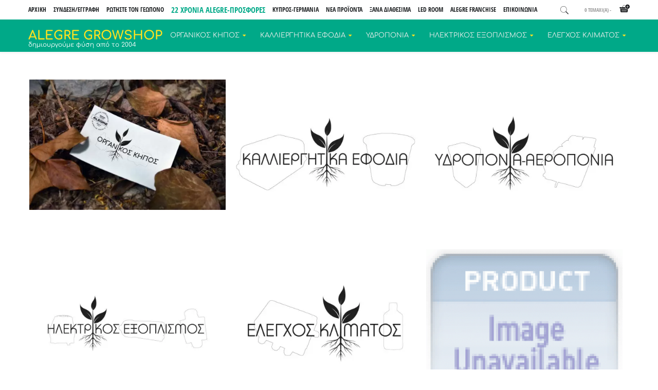

--- FILE ---
content_type: text/html; charset=utf-8
request_url: https://growmarket.gr/biotabs-sto-alegre-growshop
body_size: 20832
content:
<!DOCTYPE html><html prefix="og: http://ogp.me/ns#" lang=el-gr><head><meta name=viewport content="width=device-width, initial-scale=1, maximum-scale=2.0"><base href=https://growmarket.gr/biotabs-sto-alegre-growshop><meta http-equiv=content-type content="text/html; charset=utf-8"><meta name=rights content="© 2026 Τα κείμενα είναι της κείμενα του ALEGRE GROWSHOP και απαγορεύεται η αναπαραγωγή τους χωρίς τη ρητή προηγούμενη έγγραφη συναίνεση του Δικαιούχου "><meta name=robots content="max-snippet:-1, max-image-preview:large, max-video-preview:-1"><meta name=title content="Bio Tabs Bio Tabs"><meta name=description content=". Ο αρχέγονος τρόπος βιολογικής καλλιέργειας βασίζεται στη χρήση του κομπόστ. Βασισμένο σε κομπόστ έχει αναπτυχθεί ένας Διαβάστε περισσότερα"><meta name=generator content="Joomla! - Open Source Content Management"><title>Bio Tabs Bio Tabs</title><link href=https://growmarket.gr/ilektroniko-katastima/manufacturer/bio-tabs rel=canonical><link href="/ilektroniko-katastima/manufacturer/bio-tabs?keyword=&format=feed&type=rss" rel=alternate type=application/rss+xml title="RSS 2.0"><link href="/ilektroniko-katastima/manufacturer/bio-tabs?keyword=&format=feed&type=atom" rel=alternate type=application/atom+xml title="Atom 1.0"><link href=https://growmarket.gr/images/icons/favicon22-01.png rel="shortcut icon" type=image/vnd.microsoft.icon><style>html{visibility:hidden}</style><link rel=preload as=style onload="setTimeout(function(){document.querySelector('html').style.visibility='visible';}, 1);this.onload=null;this.rel='stylesheet'" href=/media/plg_jspeed/cache/css/a5a4cf70b884bb902e96e03532edae3d_0.css> <script type=application/json class="joomla-script-options new">{"csrf.token":"b3ea47f17b9d4ec413f0030ebf5ed480","system.paths":{"root":"","base":""},"system.keepalive":{"interval":2640000,"uri":"\/component\/ajax\/?format=json"}}</script> <!--[if lt IE 9]><script src="/media/system/js/polyfill.event.js?e66949f066230cf96a91635f00e884fa" type="text/javascript"></script><![endif]--><link rel=apple-touch-icon href=https://growmarket.gr/images/logos/21-years-alegre-01.png><link rel=apple-touch-icon-precomposed href=https://growmarket.gr/images/logos/21-years-alegre-01.png> <script type=application/ld+json data-type=gsd>{"@context":"https://schema.org","@type":"BreadcrumbList","itemListElement":[{"@type":"ListItem","position":1,"name":"Αρχική","item":"https://growmarket.gr/"},{"@type":"ListItem","position":2,"name":"Bio Tabs","item":"https://growmarket.gr/biotabs-sto-alegre-growshop"}]}</script> <!--[if IE 9]>
<link rel="stylesheet" href="https://growmarket.gr/templates/gk_storefront/css/ie/ie9.css" type="text/css" />
<![endif]--> <!--[if IE 8]>
<link rel="stylesheet" href="https://growmarket.gr/templates/gk_storefront/css/ie/ie8.css" type="text/css" />
<![endif]--> <!--[if lte IE 7]>
<link rel="stylesheet" href="https://growmarket.gr/templates/gk_storefront/css/ie/ie7.css" type="text/css" />
<![endif]--> <!--[if lte IE 9]>
<script type="text/javascript" src="https://growmarket.gr/templates/gk_storefront/js/ie.js"></script>
<![endif]--> <!--[if (gte IE 6)&(lte IE 8)]>
<script type="text/javascript" src="https://growmarket.gr/templates/gk_storefront/js/respond.js"></script>
<script type="text/javascript" src="https://growmarket.gr/templates/gk_storefront/js/selectivizr.js"></script>
<script type="text/javascript" src="http://html5shim.googlecode.com/svn/trunk/html5.js"></script>
<![endif]--> </head><body data-tablet-width=1040 data-mobile-width=600 data-zoom-size=200> <header id=gkHeader class=nobreadcrumb><div id=gkHeaderTop><div class=gkPage><div id=gkTopMenu><ul class=menu> <li class=item-1726><a href=/>ΑΡΧΙΚΗ</a></li><li class="item-500 gkLogin"><a href=https://growmarket.gr/o-logariasmos-mou>ΣΥΝΔΕΣΗ/ΕΓΓΡΑΦΗ</a></li><li class=item-1698><a href=/rotiste-ton-geopono>ΡΩΤΗΣΤΕ ΤΟΝ ΓΕΩΠΟΝΟ</a></li><li class=item-1739><a href=https://growmarket.gr/prosfores>22 ΧΡΟΝΙΑ ALEGRE-ΠΡΟΣΦΟΡΕΣ</a></li><li class=item-2403><a href=/apostoles-sthn-kupro>Κύπρος-Γερμανία</a></li><li class=item-2404><a href=/nea-proionta>ΝΕΑ ΠΡΟΪΟΝΤΑ</a></li><li class=item-2811><a href=/ksana-diathesima>ΞΑΝΑ ΔΙΑΘΕΣΙΜΑ</a></li><li class=item-2545><a href=/lumatek-led>LED ROOM</a></li><li class=item-1714><a href=/alegre-franchise>ALEGRE FRANCHISE</a></li><li class=item-1380><a href=/epikoinonia>ΕΠΙΚΟΙΝΩΝΙΑ</a></li></ul></div><div id=gkCart> <span id=gkCartCounter>:Φoρτωση...</span><i class=gk-icon-cart-add></i> </div><div id=gkPopupCart><div class=gkPopupWrap><div id=gkAjaxCart></div></div></div> <i class=gk-icon-search id=gkSearchBtn></i> </div></div><div id=gkHeaderNav><div class=gkPage><div class=brand> <a href=https://growmarket.gr/ id=gkLogo class=text> <span>alegre growshop</span> <small class=gkLogoSlogan>δημιουργούμε φύση από το 2004</small> </a> </div><div id=gkMainMenu class=gkMenuClassic> <nav id=gkExtraMenu class=gkMenu><ul class="gkmenu level0"><li class="first haschild"><a href=/organikos-kipos class=" first haschild" id=menu812>ΟΡΓΑΝΙΚΟΣ ΚΗΠΟΣ</a><div class=childcontent><div class=childcontent-inner><div class="gkcol gkcol5  first"><ul class="gkmenu level1"><li class="first group"><div class=group><div class=group-content><div class="custom "> <a href=/prosfores title="22 χρόνια Alegre | 10% έκπτωση Advanced Nutrients"><img src=/media/plg_jspeed/cache/images/22_years_alegre_banner_advanced_600.x600_01.webp alt="10% έκπτωση Advanced Nutrients" width=250 height=250 style="display: block; margin-right: auto; margin-left: auto;"></a> <div class=gkblock-3><a href=/programmata-dosologies target=_self title="Δείτε τα προγράμματα/δοσολογίες των θρεπτικών διαλυμάτων του Alegre growshop. Κάνετε click εδώ  για περισσότερες πληροφορίες."> <em class="fa fa-calendar pull-left"></em> <strong> ΠΡΟΓΡΑΜΜΑΤΑ/ΔΟΣΟΛΟΓΙΕΣ <sub>θρεπτικών διαλυμάτων ανα εταιρεία</sub></strong></a> <a href=/plhromes-me-pistotikh target=_self title="Δυνατότητα αποδοχής όλων των καρτών πληρωμών : American Express®, Diners Club, Visa, MasterCard™, UnionPay & Discover. Κάνετε click εδώ  για περισσότερες πληροφορίες."> <em class="fa fa-credit-card pull-left"></em> <strong> ΠΛΗΡΩΜΕΣ ΜΕ ΠΙΣΤΩΤΙΚΗ <sub>Δυνατότητα αγοράς με 6 άτοκες δόσεις</sub></strong></a> </div></div></div></div></li></ul></div><div class="gkcol gkcol5 "><ul class="gkmenu level1"><li class="first group  nomobile"><div class=group><div class=gk-group-content><ul class="gkmenu level1"><li class=first><a href=/xomata class=" first" id=menu813>ΧΩΜΑΤΑ<small>Πιστοποιημένα οργανικά χώματα-μείγματα φύτευσης-χώματα για μοσχεύματα και κάκτους.</small></a></li><li class=haschild><a href=/threptika-dialumata class=" haschild" id=menu1265 title="Κάνετε κλικ εδώ για να δείτε όλα τα θρεπτικά μας διαλύματα">ΘΡΕΠΤΙΚΑ ΔΙΑΛΥΜΑΤΑ<small>Λιπάσματα ανάπτυξης & ανθοφορίας-ενισχυτικά ριζών-ορμόνες ριζοβολίας-βελτιωτικά γεύσης-μονοστοιχεία-καθαρισμός συστήματος, καθώς και νέα Vegan σκευάσματα.</small></a><div class=childcontent><div class=childcontent-inner><div class="gkcol gkcol4  first"><ul class="gkmenu level2"><li class=first><a href=/advanced-nutrients class=" first" id=menu1794>ADVANCED NUTRIENTS<small>Υψηλής ποιότητας λιπάσματα από την πρωτοπόρο καναδική εταιρεία Advanced Nutrients.</small></a></li><li><a href=/atami id=menu1795>ATAMI<small>Τα προϊόντα της εταιρείας Αtami είναι ένα must για τον οργανικό καλλιεργητή.</small></a></li><li><a href=/athena id=menu2747>ATHENA<small>Μια νέα ανερχόμενη αμερικάνικη εταιρεία που κερδίζει συνεχώς καλλιεργητές & στην Ευρώπη</small></a></li><li><a href=/biobizz id=menu1796>BIOBIZZ<small>Με μεγάλη εμπειρία στις βιολογικές καλλιέργειες, η Biobizz αποτελεί μια πρωτοπόρα εταιρεία στον κόσμο της υδροπονίας.</small></a></li><li><a href=/biocanna id=menu2711>BIOCANNA<small>Η Biocanna είναι η οργανική σειρά προϊόντων της εταιρείας CANNA. Τα προϊόντα της Biocanna είναι 100 % οργανικά και πληρούν όλες τις προδιαγραφές για τη βιολογική γεωργία.</small></a></li><li><a href=/bionova class="  " id=menu2397>BIO NOVA<small>Λιπάσματα με ποιότητα-καθαρότητα-ευκολία στη χρήση και υψηλή απόδοση!</small></a></li></ul></div><div class="gkcol gkcol4 "><ul class="gkmenu level2"><li class=first><a href=/bio-tabs class=" first" id=menu2430>BIO TABS<small>Ολλανδική εταιρία με μακρά ιστορία στην οργανική καλλιέργεια. Εύκολη και απλή καλλιέργεια με ταμπλέτες</small></a></li><li><a href=/canna id=menu1798>CANNA<small>Εξασφαλίσαμε τη διανομή των προϊόντων Canna στην Ελλάδα για να σας δώσουμε την δυνατότητα να δοκιμάσετε και να δείτε πραγματικά εντυπωσιακά αποτελέσματα καλλιεργώντας με λιπάσματα Canna</small></a></li><li><a href=/delta-9 id=menu1799>DELTA 9<small>Ενισχύστε το σύμπλεγμα</small></a></li><li><a href=/essentials id=menu1800>ESSENTIALS<small>Αγγλική εταιρία με ενισχυτικά</small></a></li><li><a href=/geo-humus id=menu1801>GEO HUMUS<small>Ελληνική εταιρία για οργανική καλλιέργεια</small></a></li><li><a href=/general-hydroponics-ghe id=menu1802>General Hydroponics (GHE) - Terra Aquatica (TA)<small>Υγρά λιπάσματα-οργανικά και μη-για όλα τα μέσα καλλιέργειας.</small></a></li></ul></div><div class="gkcol gkcol4 "><ul class="gkmenu level2"><li class=first><a href=/grotek class=" first" id=menu1803>GROTEK<small>Μέσα από την γκάμα Final Flush προσφέρει σε μια υδροπονική καλλιέργεια τη δυνατότητα να βελτιώσει τη γεύση του καρπού καθαρίζοντας παράλληλα τα άλατα.</small></a></li><li><a href=/growth-technology id=menu1804>GROWTH TECHNOLOGY<small>Το Α και το Ω για τη σωστή κλωνοποίηση ! Με best-seller το Clonex μια ορμόνη με εκατομμύρια μοσχεύματα!</small></a></li><li><a href=/guanokalong id=menu1805>GUANOKALONG<small>100% φυσική λίπανση από περιττώματα νυχτερίδας. Εξαιρετικά λιπάσματα για οργανικές καλλιέργειες. </small></a></li><li><a href=/hesi id=menu1807>HESI<small>Η υψηλή ποιότητα είναι ένα από τα κύρια χαρακτηριστικά των λιπασμάτων και συμπληρωμάτων της Hesi. Μετατρέπουν κάθε προϊόν σε μια "πηγή υγείας" για τα φυτά σας. </small></a></li><li><a href=/lurpe id=menu2671 title="Lurpe | Λιπάσματα υψηλής ποιότητας για φυσική θρέψη των φυτών">LURPE<small>Μείγματα με τα καλύτερα συστατικά που εγγυώνται τη φυσική θρέψη των φυτών</small></a></li><li><a href=/mills id=menu2744>MILLS<small>Η Mills είναι πρωτοπόρος στον τομέα των βιο-ορυκτών θρεπτικών συστατικών</small></a></li></ul></div><div class="gkcol gkcol4  last"><ul class="gkmenu level2"><li class=first><a href=/plant-success class=" first" id=menu2427>PLANT REVOLUTION<small>H Plant Revolution είναι μια εταιρεία αφιερωμένη στην ανάπτυξη ενισχυτικών μυκόριζας</small></a></li><li><a href=/powder-feeding id=menu2371>POWDER FEEDING<small>Κρατήστε το απλό! Η απλότητα είναι το μυστικό της επιτυχίας της Powder Feeding! </small></a></li><li><a href=/rooter-pot id=menu2377>ROOTER POT<small>Εύκολος και απλός πολλαπλασιασμός</small></a></li><li><a href=/trabe id=menu1814>TRABE<small>Τα προϊόντα της Trabe χρησιμοποιούνται σήμερα στην οικολογική γεωργία για πολλές καλλιέργειες με πολύ ικανοποιητικά αποτελέσματα.</small></a></li><li><a href=/xtreme-gardening id=menu2400>XTREME GARDENING<small>Μυκόριζες και ωφέλιμοι μικρο-οργανισμοί για μια εξαιρετική φυσική και οργανική ανάπτυξη των φυτών.</small></a></li></ul></div></div></div></li><li><a href=/edafoveltiotika id=menu814 title="Κάνετε κλικ εδώ για να δείτε όλα τα εδαφοβελτιωτικά προϊόντα του Alegre growshop">ΕΔΑΦΟ-ΒΕΛΤΙΩΤΙΚΑ<small>Βελτιώστε τη δομή του εδάφους και την ικανότητα απορρόφησης του νερού απο το χώμα. Βελτιωτικά για χώμα-κοκοφοίνικα-υδροπονία. Χούμους-στερεή λίπανση-ατταπουλγίτης-δολομίτης.</small></a></li><li><a href=/ypostromata id=menu816 title="Κάνετε κλικ εδώ για να δείτε όλα τα υποστρώματα του Alegre growshop">ΥΠΟΣΤΡΩΜΑΤΑ<small>Έλεγχος της υγρασίας με τη χρήση υποστρώματος στη βάση της γλάστρας ή του θαλάμου καλλιέργειας. Κοκοφοίνικας-τύρφη-βερμικουλίτης-σφουγγαράκια.</small></a></li><li class=last><a href=/prostasia class=" last" id=menu845>ΠΡΟΣΤΑΣΙΑ<small>Αντιμετωπίστε τους εχθρούς τον φυτών με ήπια σκευάσματα φιλικά προς το περιβάλλον.</small></a></li></ul></div></div></li></ul></div><div class="gkcol gkcol5 "><ul class="gkmenu level1"><li class="first group"><div class=group><div class=group-content> <a href=/biobizz target=""> <img style="display: block; margin-left: auto; margin-right: auto;" title="20% έκπτωση σε όλα τα λιπάσματα της Biobizz" src=/media/plg_jspeed/cache/images/banner-biobizz-discount-20-240x400.webp data-jspeed-lazyload=1 loading=lazy alt="-20% Biobizz" width=240 height=400> </a> </div></div></li></ul></div><div class="gkcol gkcol5  last"><ul class="gkmenu level1"><li class="first group"><div class=group><div class=group-content><div class="nspMain  products" id=nsp-nsp-772 data-config="{
				'animation_speed': 400,
				'animation_interval': 5000,
				'animation_function': 'Fx.Transitions.Expo.easeIn',
				'news_column': 1,
				'news_rows': 1,
				'links_columns_amount': 0,
				'links_amount': 0
			}"><div class="nspArts bottom" style=width:100%;><div class=nspArtScroll1><div class="nspArtScroll2 nspPages1"><div class="nspArtPage active nspCol1"><div class="nspArt nspCol1" style="padding:0 10px 10px;"> <a href=/xomata/biobizz-all-mix-20lt-peat-free-detail class="nspImageWrapper tleft fnull gkResponsive" style="margin:6px 0 12px;" target=_self><img class=nspImage src=/media/plg_jspeed/cache/images/bio-02-013-biobizz-all-mix-20lt-peat-free.webp data-jspeed-lazyload=1 loading=lazy alt="Biobizz All Mix 20lt Peat Free"></a><h4 class="nspHeader tcenter fnull has-image"><a href=/xomata/biobizz-all-mix-20lt-peat-free-detail title="Biobizz All Mix 20lt Peat Free" target=_self>Biobizz All Mix 20lt Peat Free</a></h4><p class="nspText tleft fnull">Biobizz All Mix 20lt Peat Free
 
Το Biobizz All-Mix Peat Free αποτελεί μια καινοτόμα και βιώσιμη εναλλακτική λύση για τα καλλιεργητικά υποστρώματα με βάση...</p></div></div></div></div></div></div></div></div></li></ul></div></div></div></li><li class=haschild><a href=/kallierghtika-efodia class=" haschild" id=menu880>ΚΑΛΛΙΕΡΓΗΤΙΚΑ ΕΦΟΔΙΑ</a><div class=childcontent><div class=childcontent-inner><div class="gkcol gkcol5  first"><ul class="gkmenu level1"><li class="first group"><div class=group><div class=group-content><div class="custom "> <a href=/rotiste-ton-geopono title="ΡΩΤΗΣΤΕ ΤΟ ΓΕΩΠΟΝΟ"><img src=/media/plg_jspeed/cache/images/rota-ton-geopono-263x82.webp data-jspeed-lazyload=1 loading=lazy alt="Ο γεωπόνος του Alegre growshop θα απαντήσει σε όλα σας τα ερωτήματα." width=263 height=82 style="vertical-align: middle; display: block; margin-left: auto; margin-right: auto;"></a> <a href=/alegre-lumatek-black-friday-for-ever title="Alegre+Lumatek=Black Friday for ever"><img src=/media/plg_jspeed/cache/images/07_alegre_lumatek_265.webp data-jspeed-lazyload=1 loading=lazy alt="Alegre+Lumatek=Black Friday for ever" width=265 height=265></a> </div></div></div></li></ul></div><div class="gkcol gkcol5 "><ul class="gkmenu level1"><li class="first group"><div class=group><div class=gk-group-content><ul class="gkmenu level1"><li class=first><a href=/glastres class=" first" id=menu1097 title="Γλάστρες υδροπονίας | Σάκοι φύτευσης | Smartpot | Airpot">ΓΛΑΣΤΡΕΣ - ΠΑΡΤΕΡΙΑ<small>Γλάστρες υδροπονίας-αυτοποτιζόμενες-πάνινες-γλαστράκια φύτευσης-σάκοι φύτευσης-smart pot-ζαρντινιέρες αυτοποτιζόμενες. </small></a></li><li><a href=/diskoi-sporas id=menu1122>ΔΙΣΚΟΙ ΣΠΟΡΑΣ - ΣΠΟΡΕΙΑ<small>Καλλιεργήστε υγιή φυτά από σπόρο ή μοσχεύματα στο σπίτι ή το θερμοκήπιο σας. </small></a></li><li><a href=/vaseis-tray id=menu1124>ΒΑΣΕΙΣ-TRAY<small>Καλλιεργήστε επαγγελματικά επιτρέποντας τη σωστή ροή του νερού με τις ανθεκτικές και εύκαμπτες βάσεις-tray που εξασφαλίζουν υψηλή ποιότητα.</small></a></li><li><a href=/ekxylisi id=menu2550>ΕΚΧΥΛΙΣΗ<small>Συστήματα εκχύλισης με ανθεκτικό και εργονομικό σχεδιασμό.</small></a></li><li><a href=/sigkomidi-apothikefsi id=menu2558>ΣΥΓΚΟΜΙΔΗ<small>Βρείτε ό,τι χρειάζεστε ώστε η συγκομιδή να ανταμείψει τους κόπους της καλλιέργειας! Ψαλιδια, trimmers, δίχτυα αποξήρανσης.</small></a></li><li class=last><a href=/apothikefsi-typopoiisi class=" last" id=menu2673>ΑΠΟΘΗΚΕΥΣΗ - ΤΥΠΟΠΟΙΗΣΗ<small>Αποθηκεύστε τα προϊόντα σας με επαγγελματικό τρόπο για την καλύτερη διατήρηση τους.</small></a></li></ul></div></div></li></ul></div><div class="gkcol gkcol5 "><ul class="gkmenu level1"><li class="first group"><div class=group><div class=gk-group-content><ul class="gkmenu level1"><li class=first><a href=/parafernalia class=" first" id=menu2693 title="Κάνετε κλικ εδώ για να δείτε όλα τα είδη parafernalia του Alegre growshop">PARAFERNALIA<small>Safebox,τασάκια,χαρτάκια,αναπτήρες,grinder,σιλικόνες,bong,πίπες,collectors,ατμοποιητές και άλλα εξαρτήματα υψηλής ποιότητας που θα βρείτε αποκλειστικά στο Alegre!</small></a></li><li><a href=/pollaplasiastiko-uliko id=menu1133>ΣΠΟΡΟΙ<small>Μεγάλη ποικιλία βιολογικών σπόρων.</small></a></li><li><a href=/sthrigmata id=menu1143>ΣΤΗΡΙΓΜΑΤΑ<small>Προϊόντα στήριξης για τα φυτά σας-
Σύρματα-κολλητικές ταινίες-καλώδια & κλιπς υποστήριξης-δικτυωτά πλέγματα για ScrOG.</small></a></li><li><a href=/ergaleia id=menu1147>ΔΙΑΦΟΡΑ ΕΡΓΑΛΕΙΑ - ΜΕΤΡΗΤΕΣ<small>Πεχάμετρα-αγωγιμόμετρα-δοσομετρητές-ποτιστήρια-κλαδευτήρια-βροχόμετρα-ψαλίδια ακριβείας-μικροσκόπια-δοχεία αποθήκευσης-ετικέτες-δίχτυα σκίασης-αποξηραντές.</small></a></li><li><a href=/kompostopoihtes id=menu815 title="Κάνετε κλικ εδώ για να δείτε όλα τα προϊόντα κομποστοποίησης του Alegre growshop">ΚΟΜΠΟΣΤΟΠΟΙΗΤΕΣ<small>Δημιουργήστε το δικό σας λίπασμα μειώνοντας παράλληλα τον όγκο των απορριμμάτων σας.</small></a></li><li class=last><a href=/vivlia class=" last" id=menu1151>ΒΙΒΛΙΑ<small>Επιλεγμένα βιβλία χρήσιμα για κάθε βιοκαλλιεργητή!</small></a></li></ul></div></div></li></ul></div><div class="gkcol gkcol5 "><ul class="gkmenu level1"><li class="first group"><div class=group><div class=group-content> <a href=/elegxos-nerou/eco-grow-240lt-h-free-replacement-filter-pack-10-detail alt="Eco Grow 240lt/h + FREE Replacement Filter Pack 10" title="Με κάθε φίλτρο Eco Grow 240lt/h ΔΩΡΟ ένα πακέτο αντικατάστασης φίλτρου"><img src=/media/plg_jspeed/cache/images/banner-eco-grow-240lt-250x250.webp data-jspeed-lazyload=1 loading=lazy alt="Canna Terra Professional 50lt" width=250 height=250 style="display: block; margin-right: auto; margin-left: auto;"></a> <a href=/apostoles-sthn-kupro title="ΑΠΟΣΤΟΛΕΣ ΣΤΗΝ ΚΥΠΡΟ"><img src=/media/plg_jspeed/cache/images/apostoles_cyprus_320x100.webp data-jspeed-lazyload=1 loading=lazy alt="ΑΠΟΣΤΟΛΕΣ ΣΤΗΝ ΚΥΠΡΟ" width=263 height=82></a> </div></div></li></ul></div><div class="gkcol gkcol5  last"><ul class="gkmenu level1"><li class="first group"><div class=group><div class=group-content><div class="nspMain " id=nsp-nsp-775 data-config="{
				'animation_speed': 400,
				'animation_interval': 5000,
				'animation_function': 'Fx.Transitions.Expo.easeIn',
				'news_column': 1,
				'news_rows': 1,
				'links_columns_amount': 0,
				'links_amount': 0
			}"><div class="nspArts bottom" style=width:100%;><div class=nspArtScroll1><div class="nspArtScroll2 nspPages1"><div class="nspArtPage active nspCol1"><div class="nspArt nspCol1" style="padding:0 10px 0px;"><h4 class="nspHeader tleft fnone has-image"><a href=/apothikefsi-typopoiisi/w486-potato-vegetable-storage-bag-detail title="W486 Potato/Vegetable Storage Bag" target=_self>W486 Potato/Vegetable Storage Bag</a></h4><a href=/apothikefsi-typopoiisi/w486-potato-vegetable-storage-bag-detail class="nspImageWrapper tleft fnull gkResponsive" style="margin:6px 0 12px;" target=_self><img class=nspImage src=/media/plg_jspeed/cache/images/W0486.webp data-jspeed-lazyload=1 loading=lazy alt="W486 Potato/Vegetable Storage Bag"></a><p class="nspText tleft fnull">W486 Potato/Vegetable Storage Bag
Ιδανικές για τη διατήρηση λαχανικών σε δροσερό μέρος, επιτρέποντας την...</p><a class="readon fleft" href=/apothikefsi-typopoiisi/w486-potato-vegetable-storage-bag-detail target=_self>Περισσότερα</a> </div></div></div></div></div></div></div></div></li></ul></div></div></div></li><li class=haschild><a href=/udroponia-aeroponia class=" haschild" id=menu663>ΥΔΡΟΠΟΝΙΑ</a><div class=childcontent><div class=childcontent-inner><div class="gkcol gkcol4  first"><ul class="gkmenu level1"><li class="first group"><div class=group><div class=group-content><div class="custom "> <a title="20% Έκπτωση σε όλους τους λαμπτήρες" href=/lamptires target=""><img style="display: block; margin-left: auto; margin-right: auto;" src=/media/plg_jspeed/cache/images/sales-20-lamptires-240x400-alegre.webp data-jspeed-lazyload=1 loading=lazy alt="-20% σε όλους τους λαμπτήρες" width=240 height=400></a> </div></div></div></li></ul></div><div class="gkcol gkcol4 "><ul class="gkmenu level1"><li class="first group"><div class=group><div class=gk-group-content><ul class="gkmenu level1"><li class=first><a href=/udroponika-aeroponika-susthmata class=" first" id=menu1152>ΥΔΡΟ-ΑΕΡΟΠΟΝΙΚΑ ΣΥΣΤΗΜΑΤΑ <small>Μια άριστη εισαγωγή στην υδροπονία και την αεροπονία. Υδροπονικά συστήματα propagator-ebb&flood-με σταλάκτη-κανάλια υδροπονίας-υδροπονικές γλάστρες.</small></a></li><li><a href=/elegxos-nerou id=menu710>ΕΛΕΓΧΟΣ ΝΕΡΟΥ<small>Η ρύθμιση του pH επιτρέπει η σωστή απορρόφηση των θρεπτικών στοιχείων από τα φυτά. Μετρητές pH-μετρητές EC-υγρά καλιμπραρίσματος-φίλτρα αντίστροφης ώσμωσης.</small></a></li><li class=haschild><a href=# class=" haschild" id=menu1113>ΕΞΑΡΤΗΜΑΤΑ<small>Εξαρτήματα σύνδεσης-λάστιχα-σωλήνες άρδευσης-υδρορυθμιστές-ρυθμιζόμενοι σταλάκτες-τρόμπες-sprayers-μπεκ-γλάστρες υδροπονίας.</small></a><div class=childcontent><div class=childcontent-inner><div class="gkcol gkcol1  first"><ul class="gkmenu level2"><li class=first><a href=/sundesis-lastixa class=" first" id=menu1115>ΕΞΑΡΤΗΜΑΤΑ ΣΥΝΔΕΣΗΣ-ΛΑΣΤΙΧΑ<small>Σωλήνες κήπου-σωληνάκια-ρυθμιζόμενοι σταλάκτες-ρακόρ βρύσης-βάνες-υδρορυθμιστές-διανομείς υδροπονίας κ.α.</small></a></li><li><a href=/eksartimata-autopot id=menu2560>ΕΞΑΡΤΗΜΑΤΑ AUTOPOT<small>Εξαρτήματα για να δημιουργήσετε και να επεκτείνετε το δικό σας σύστημα Autopot.</small></a></li><li><a href=/trompes id=menu1116>ΤΡΟΜΠΕΣ<small>Αθόρυβες λειτουργικές αντλίες νερού & αέρα-υποβρύχιες αντλίες με θερμοστάτη.</small></a></li><li><a href=/sprayers-beck id=menu1119>SPRAYERS-ΜΠΕΚ<small>Συλλέκτες αέρα/θρεπτικών συστατικών πολλαπλών εξόδων-αυτορυθμιζόμενοι σταλάκτες-σπρέυ-μπεκ.</small></a></li><li><a href=/net-pot id=menu1120>NET POT<small>Υδροπονικές γλάστρες netpot για τη βέλτιστη κυκλοφορία του αέρα-whitepot-aeropot.</small></a></li><li class=last><a href=/diafora-udroponia class=" last" id=menu1121>ΔΙΑΦΟΡΑ<small>Βιολογικά φίλτρα για καθαρισμό και οξυγόνωση-ανταλλακτικά για rainforest-airstones. </small></a></li></ul></div></div></div></li><li><a href=/automato-potisma id=menu1129>ΑΥΤΟΜΑΤΟ ΠΟΤΙΣΜΑ<small>Ποτίστε τα φυτά σας σωστά & καταναλώστε λιγότερο νερό.</small></a></li><li class=last><a href=/apothikeusi-nerou class=" last" id=menu1125>ΑΠΟΘΗΚΕΥΣΗ ΝΕΡΟΥ<small>Εύκαμπτοι κάδοι και δεξαμενές-δοχεία-κουβάδες-δεξαμενές υδροπονίας-κάδοι ενυδρειοπονίας.</small></a></li></ul></div></div></li></ul></div><div class="gkcol gkcol4  last"><ul class="gkmenu level1"><li class="first group"><div class=group><div class=group-content><div class="nspMain " id=nsp-nsp-778 data-config="{
				'animation_speed': 400,
				'animation_interval': 5000,
				'animation_function': 'Fx.Transitions.Expo.easeIn',
				'news_column': 1,
				'news_rows': 1,
				'links_columns_amount': 0,
				'links_amount': 0
			}"><div class="nspArts bottom" style=width:100%;><div class=nspArtScroll1><div class="nspArtScroll2 nspPages1"><div class="nspArtPage active nspCol1"><div class="nspArt nspCol1" style="padding:0 10px 10px;"><h4 class="nspHeader tleft fnone has-image"><a href=/elegxos-nerou/foundation-100ml-dropper-detail title="Foundation 100ml Dropper" target=_self>Foundation 100ml Dropper</a></h4><a href=/elegxos-nerou/foundation-100ml-dropper-detail class="nspImageWrapper tleft fnull gkResponsive" style="margin:6px 0 12px;" target=_self><img class=nspImage src=/media/plg_jspeed/cache/images/dechlorinator100.webp data-jspeed-lazyload=1 loading=lazy alt="Foundation 100ml Dropper"></a><p class="nspText tleft fnull">Foundation 100ml Dechlorinator
Απελευθερώστε τις βιολογικές δυνατότητες του μέσου καλλιέργειά σας και των θρεπτικών...</p><a class="readon fleft" href=/elegxos-nerou/foundation-100ml-dropper-detail target=_self>Περισσότερα</a> </div></div></div></div></div></div></div></div></li></ul></div></div></div></li><li class=haschild><a href=/hlektrikos-exoplismos class=" haschild" id=menu1154>ΗΛΕΚΤΡΙΚΟΣ ΕΞΟΠΛΙΣΜΟΣ</a><div class=childcontent><div class=childcontent-inner><div class="gkcol gkcol2  first"><ul class="gkmenu level1"><li class="first group"><div class=group><div class=gk-group-content><ul class="gkmenu level1"><li class=first><a href=/pliri-kits class=" first" id=menu1156>ΠΛΗΡΗ KITS<small>Έτοιμα σετ καλλιέργειας με τεχνητό φωτισμό ιδανικά για θερμοκήπια και εσωτερικούς χώρους. Περιλαμβάνουν μετασχηματιστή-λαμπτήρα-κάτοπτρο-καλώδια ρεύματος & τροφοδοσίας. </small></a></li><li><a href=/lamptires id=menu1157 title="Λαμπτήρες Ανάπτυξης & Ανθοφορίας Φυτών">ΛΑΜΠΤΗΡΕΣ<small>Ανθεκτικoί λαμπτήρες με βέλτιστη ποιότητα φωτισμού για τα στάδια της ανάπτυξης και της ανθοφορίας. HPS-MH-CFL-LED-PL-Lux Meters.</small></a></li><li><a href=/metasximatistes id=menu1164>ΜΕΤΑΣΧΗΜΑΤΙΣΤΕΣ<small>Μαγνητικοί & ψηφιακοί μετασχηματιστές για οικονομία στο ρεύμα και έξτρα Lumens. Αθόρυβοι-οικονομικοί-συμπαγείς.</small></a></li><li><a href=/katoptra id=menu1165>ΚΑΤΟΠΤΡΑ<small>Ένα καλό κάτοπτρο ενισχύει την ομοιόμορφη κατανομή της ακτινοβολίας του φωτός στα φυτά. Κάτοπτρα με γυαλί-cooltube-διπλά κάτοπτρα.</small></a></li><li><a href=/axesouar-diafora id=menu1167>ΑΞΕΣΟΥΑΡ-ΔΙΑΦΟΡΑ<small>Αξεσουάρ και εξαρτήματα για την υποστήριξη του τεχνητού φωτισμού. Καλώδια τροφοδοσίας-τροχαλίες-ράγες μετακίνησης-μικροσκόπια-Θερμαινόμενα χαλάκια.</small></a></li><li><a href=/thalamoi-kalliergeias id=menu1168>ΘΑΛΑΜΟΙ ΚΑΛΛΙΕΡΓΕΙΑΣ<small>Δημοφιλείς και έξυπνες λύσεις για το ιδανικό περιβάλλον για την εσωτερική σας καλλιέργεια.</small></a></li><li class=last><a href=/anaklastiki-tapetsaria class=" last" id=menu1266>ΑΝΑΚΛΑΣΤΙΚΗ ΤΑΠΕΤΣΑΡΙΑ<small>Για τέλεια διανομή του φωτός σε όλη την επιφάνεια καλλιέργειας.</small></a></li></ul></div></div></li></ul></div><div class="gkcol gkcol2  last"><ul class="gkmenu level1"><li class="first group"><div class=group><div class=group-content><div class="nspMain " id=nsp-nsp-767 data-config="{
				'animation_speed': 400,
				'animation_interval': 5000,
				'animation_function': 'Fx.Transitions.Expo.easeIn',
				'news_column': 1,
				'news_rows': 1,
				'links_columns_amount': 0,
				'links_amount': 0
			}"><div class="nspArts bottom" style=width:100%;><div class=nspArtScroll1><div class="nspArtScroll2 nspPages1"><div class="nspArtPage active nspCol1"><div class="nspArt nspCol1" style="padding:0 20px 10px;"><h4 class="nspHeader tleft fnone has-image"><a href=/lamptires/agrolite-led-qb-730w-2,9-detail title="Agrolite Led QB 730W 2,9" target=_self>Agrolite Led QB 730W 2,9</a></h4><a href=/lamptires/agrolite-led-qb-730w-2,9-detail class="nspImageWrapper tleft fnull gkResponsive" style="margin:6px 0 12px;" target=_self><img class=nspImage src=/media/plg_jspeed/cache/images/htr%2003-069%20-agrolite-led-qb-730w-2,9.webp data-jspeed-lazyload=1 loading=lazy alt="Agrolite Led QB 730W 2,9"></a><p class="nspText tleft fnull">Agrolite Led QB 730W 2,9
Agrolite Led QB 730W 2,9μmol/J έχει σχεδιαστεί για να παρέχει ομοιόμορφο και ακριβές φωτισμό σε περιβάλλοντα καλλιέργειας με 730W και απόδοση 2,9 umol/J.
Κατασκευασμένο με εξαρτήματα υψηλής ποιότητας (450 Samsung Chips ανα...</p><a class="readon fleft" href=/lamptires/agrolite-led-qb-730w-2,9-detail target=_self>Περισσότερα</a> </div></div></div></div></div></div></div></div></li></ul></div></div></div></li><li class="last haschild"><a href=/elegxos-klimatos class=" last haschild" id=menu1155>ΕΛΕΓΧΟΣ ΚΛΙΜΑΤΟΣ</a><div class=childcontent><div class=childcontent-inner><div class="gkcol gkcol3  first"><ul class="gkmenu level1"><li class="first group"><div class=group><div class=gk-group-content><ul class="gkmenu level1"><li class=first><a href=/eksaerismos class=" first" id=menu1169>ΕΞΑΕΡΙΣΜΟΣ<small>Λύσεις εξαερισμού για πλήρη ηχομόνωση και μεταβλητή ροή του αέρα.</small></a></li><li><a href=/filtra-osmis id=menu1181>ΦΙΛΤΡΑ ΟΣΜΗΣ<small>Φίλτρα άνθρακα για τον καθαρισμό του αέρα και τον έλεγχο των οσμών μέχρι και 99.5%.</small></a></li><li><a href=/aromatika-xorou id=menu1182>ΑΡΩΜΑΤΙΚΑ ΧΩΡΟΥ<small>Δεν καλύπτουν απλά τις οσμές αλλά τις εξαφανίζουν οριστικά! </small></a></li><li><a href=/thermo-ugransiometra id=menu1183>ΘΕΡΜΟΫΓΡΑΣΙΟΜΕΤΡΑ<small>Μετρητές θερμοκρασίας και υγρασίας για την εξασφάλιση των ιδανικών συνθηκών ανάπτυξης.</small></a></li><li><a href=/automatos-elegxos id=menu1184>ΑΥΤΟΜΑΤΟΣ ΕΛΕΓΧΟΣ<small>Αυτόματος έλεγχος της θερμοκρασίας της υγρασίας και της λειτουργίας συστημάτων φωτισμού.</small></a></li><li><a href=/ugrantires-afugrantires id=menu1267>ΥΓΡΑΝΤΗΡΕΣ-ΑΦΥΓΡΑΝΤΗΡΕΣ<small>Για τον έλεγχο των επιπέδων υγρασίας μέσα στο χώρο καλλιέργειας.</small></a></li><li><a href=/emploutismos-me-co2 id=menu1715>ΕΜΠΛΟΥΤΙΣΜΟΣ ΜΕ CO2<small>Ενισχύστε τα επίπεδα CO2 για μεγαλύτερη φωτοσύνθεση και πιο αποδοτική παραγωγή. </small></a></li><li class=last><a href=/psiksi-thermansi class=" last" id=menu1772>ΨΥΞΗ-ΘΕΡΜΑΝΣΗ<small>Δημιουργήστε τις ιδανικές συνθήκες θερμοκρασίας στον χώρο καλλιέργειας χειμώνα και καλοκαίρι.</small></a></li></ul></div></div></li></ul></div><div class="gkcol gkcol3  last"><ul class="gkmenu level1"><li class="first group"><div class=group><div class=group-content><div class="nspMain " id=nsp-nsp-813 data-config="{
				'animation_speed': 400,
				'animation_interval': 5000,
				'animation_function': 'Fx.Transitions.Expo.easeIn',
				'news_column': 1,
				'news_rows': 1,
				'links_columns_amount': 0,
				'links_amount': 0
			}"><div class="nspArts bottom" style=width:100%;><div class=nspArtScroll1><div class="nspArtScroll2 nspPages1"><div class="nspArtPage active nspCol1"><div class="nspArt nspCol1" style="padding:0 20px 10px;"><div class="nspInfo nspInfo1 tleft fnone"> <a href=/aromatika-xorou target=_self>ΑΡΩΜΑΤΙΚΑ ΧΩΡΟΥ</a> </div><h4 class="nspHeader tleft fnone has-image"><a href=/aromatika-xorou/lasting-lavender-d-odr-odour-neutralizer-fine-mist-70ml-detail title="Lasting Lavender D-ODR Odour Neutralizer Fine Mist 70ml" target=_self>Lasting Lavender D-ODR Odour Neutralizer…</a></h4><a href=/aromatika-xorou/lasting-lavender-d-odr-odour-neutralizer-fine-mist-70ml-detail class="nspImageWrapper tleft fnull gkResponsive" style="margin:6px 0 12px;" target=_self><img class=nspImage src=/media/plg_jspeed/cache/images/D-ODR_Lavender.webp data-jspeed-lazyload=1 loading=lazy alt="Lasting Lavender D-ODR Odour Neutralizer Fine Mist 70ml"></a><p class="nspText tleft fnull">Lasting Lavender D-ODR Odour Neutralizer Fine Mist 70ml
Καν'το φυσικά και αποτελεσματικά!
Το D-ODR Fine Mist είναι η απόλυτη λύση για αφαίρεση οσμών...</p><a class="readon fleft" href=/aromatika-xorou/lasting-lavender-d-odr-odour-neutralizer-fine-mist-70ml-detail target=_self>Περισσότερα</a> </div></div></div></div></div></div></div></div></li></ul></div></div></div></li></ul></nav> </div><div id=gkMobileMenu class=gkPage> <i id=mobile-menu-toggler class="fa fa-bars"></i> <label for=mobileMenu>Menu: </label> <select name=mobileMenu id=mobileMenu onchange="window.location.href=this.value;"> <option value=/organikos-kipos>ΟΡΓΑΝΙΚΟΣ ΚΗΠΟΣ</option><option value=#>— ΚΑΤΗΓΟΡΙΕΣ</option><option value=/xomata>—— ΧΩΜΑΤΑ</option><option value=/threptika-dialumata>—— ΘΡΕΠΤΙΚΑ ΔΙΑΛΥΜΑΤΑ</option><option value=/advanced-nutrients>——— ADVANCED NUTRIENTS</option><option value=/atami>——— ATAMI</option><option value=/athena>——— ATHENA</option><option value=/biobizz>——— BIOBIZZ</option><option value=/biocanna>——— BIOCANNA</option><option value=/bionova>——— BIO NOVA</option><option value=/bio-tabs>——— BIO TABS</option><option value=/canna>——— CANNA</option><option value=/delta-9>——— DELTA 9</option><option value=/essentials>——— ESSENTIALS</option><option value=/geo-humus>——— GEO HUMUS</option><option value=/general-hydroponics-ghe>——— General Hydroponics (GHE) - Terra Aquatica (TA)</option><option value=/grotek>——— GROTEK</option><option value=/growth-technology>——— GROWTH TECHNOLOGY</option><option value=/guanokalong>——— GUANOKALONG</option><option value=/hesi>——— HESI</option><option value=/lurpe>——— LURPE</option><option value=/mills>——— MILLS</option><option value=/plant-success>——— PLANT REVOLUTION</option><option value=/powder-feeding>——— POWDER FEEDING</option><option value=/rooter-pot>——— ROOTER POT</option><option value=/trabe>——— TRABE</option><option value=/xtreme-gardening>——— XTREME GARDENING</option><option value=/edafoveltiotika>—— ΕΔΑΦΟ-ΒΕΛΤΙΩΤΙΚΑ</option><option value=/ypostromata>—— ΥΠΟΣΤΡΩΜΑΤΑ</option><option value=/prostasia>—— ΠΡΟΣΤΑΣΙΑ</option><option value=/kallierghtika-efodia>ΚΑΛΛΙΕΡΓΗΤΙΚΑ ΕΦΟΔΙΑ</option><option value=#>— ΚΑΤΗΓΟΡΙΕΣ</option><option value=/glastres>—— ΓΛΑΣΤΡΕΣ - ΠΑΡΤΕΡΙΑ</option><option value=/diskoi-sporas>—— ΔΙΣΚΟΙ ΣΠΟΡΑΣ - ΣΠΟΡΕΙΑ</option><option value=/vaseis-tray>—— ΒΑΣΕΙΣ-TRAY</option><option value=/ekxylisi>—— ΕΚΧΥΛΙΣΗ</option><option value=/sigkomidi-apothikefsi>—— ΣΥΓΚΟΜΙΔΗ</option><option value=/apothikefsi-typopoiisi>—— ΑΠΟΘΗΚΕΥΣΗ - ΤΥΠΟΠΟΙΗΣΗ</option><option value=#>— ΚΑΤΗΓΟΡΙΕΣ</option><option value=/parafernalia>—— PARAFERNALIA</option><option value=/pollaplasiastiko-uliko>—— ΣΠΟΡΟΙ</option><option value=/sthrigmata>—— ΣΤΗΡΙΓΜΑΤΑ</option><option value=/ergaleia>—— ΔΙΑΦΟΡΑ ΕΡΓΑΛΕΙΑ - ΜΕΤΡΗΤΕΣ</option><option value=/kompostopoihtes>—— ΚΟΜΠΟΣΤΟΠΟΙΗΤΕΣ</option><option value=/vivlia>—— ΒΙΒΛΙΑ</option><option value=/udroponia-aeroponia>ΥΔΡΟΠΟΝΙΑ</option><option value=#>— ΚΑΤΗΓΟΡΙΕΣ</option><option value=/udroponika-aeroponika-susthmata>—— ΥΔΡΟ-ΑΕΡΟΠΟΝΙΚΑ ΣΥΣΤΗΜΑΤΑ </option><option value=/elegxos-nerou>—— ΕΛΕΓΧΟΣ ΝΕΡΟΥ</option><option value=#>—— ΕΞΑΡΤΗΜΑΤΑ</option><option value=/sundesis-lastixa>——— ΕΞΑΡΤΗΜΑΤΑ ΣΥΝΔΕΣΗΣ-ΛΑΣΤΙΧΑ</option><option value=/eksartimata-autopot>——— ΕΞΑΡΤΗΜΑΤΑ AUTOPOT</option><option value=/trompes>——— ΤΡΟΜΠΕΣ</option><option value=/sprayers-beck>——— SPRAYERS-ΜΠΕΚ</option><option value=/net-pot>——— NET POT</option><option value=/diafora-udroponia>——— ΔΙΑΦΟΡΑ</option><option value=/automato-potisma>—— ΑΥΤΟΜΑΤΟ ΠΟΤΙΣΜΑ</option><option value=/apothikeusi-nerou>—— ΑΠΟΘΗΚΕΥΣΗ ΝΕΡΟΥ</option><option value=/hlektrikos-exoplismos>ΗΛΕΚΤΡΙΚΟΣ ΕΞΟΠΛΙΣΜΟΣ</option><option value=#>— ΚΑΤΗΓΟΡΙΕΣ</option><option value=/pliri-kits>—— ΠΛΗΡΗ KITS</option><option value=/lamptires>—— ΛΑΜΠΤΗΡΕΣ</option><option value=/metasximatistes>—— ΜΕΤΑΣΧΗΜΑΤΙΣΤΕΣ</option><option value=/katoptra>—— ΚΑΤΟΠΤΡΑ</option><option value=/axesouar-diafora>—— ΑΞΕΣΟΥΑΡ-ΔΙΑΦΟΡΑ</option><option value=/thalamoi-kalliergeias>—— ΘΑΛΑΜΟΙ ΚΑΛΛΙΕΡΓΕΙΑΣ</option><option value=/anaklastiki-tapetsaria>—— ΑΝΑΚΛΑΣΤΙΚΗ ΤΑΠΕΤΣΑΡΙΑ</option><option value=/elegxos-klimatos>ΕΛΕΓΧΟΣ ΚΛΙΜΑΤΟΣ</option><option value=#>— ΚΑΤΗΓΟΡΙΕΣ</option><option value=/eksaerismos>—— ΕΞΑΕΡΙΣΜΟΣ</option><option value=/filtra-osmis>—— ΦΙΛΤΡΑ ΟΣΜΗΣ</option><option value=/aromatika-xorou>—— ΑΡΩΜΑΤΙΚΑ ΧΩΡΟΥ</option><option value=/thermo-ugransiometra>—— ΘΕΡΜΟΫΓΡΑΣΙΟΜΕΤΡΑ</option><option value=/automatos-elegxos>—— ΑΥΤΟΜΑΤΟΣ ΕΛΕΓΧΟΣ</option><option value=/ugrantires-afugrantires>—— ΥΓΡΑΝΤΗΡΕΣ-ΑΦΥΓΡΑΝΤΗΡΕΣ</option><option value=/emploutismos-me-co2>—— ΕΜΠΛΟΥΤΙΣΜΟΣ ΜΕ CO2</option><option value=/psiksi-thermansi>—— ΨΥΞΗ-ΘΕΡΜΑΝΣΗ</option> </select> </div><div id=gkSearch><form class=cf-form-search id=cf_form_1109 role=search action=/results/ method=get><div class="cf-searchmod-wrapper search" id=cf_wrapp_all_1109> <span class=input-append> <input name=q id=q_1109_0 value="" type=search placeholder=Αναζήτηση... maxlength=100 aria-label=Αναζήτηση size=20 class="cf-searchmod-input  "> </span> <div class=cf_message id=q_1109_message></div></div></form></div></div></div></header><div id=gkPageContent><div class=gkPage><section id=gkContent><div id=gkContentWrap class=gkSidebarLeft><section id=gkMainbody><div itemscope itemtype=http://data-vocabulary.org/Breadcrumb><meta itemprop=url content="https://growmarket.gr/index.php?option=com_virtuemart&view=category&virtuemart_manufacturer_id=218"><meta itemprop=title content="Bio Tabs"></div><div id=bd_results role=region aria-live=polite><div id=cf_res_ajax_loader></div><div class=category-view><div class=row><div class="category floatleft width33 vertical-separator"><div class=spacer> <a href=/organikos-kipos title="ΟΡΓΑΝΙΚΟΣ ΚΗΠΟΣ"><img loading=lazy src=/media/plg_jspeed/cache/images/01-organikos-kipos_480x480.webp data-jspeed-lazyload=1 alt=01-organikos-kipos></a> <h2 class=catSub> <a href=/organikos-kipos title="ΟΡΓΑΝΙΚΟΣ ΚΗΠΟΣ"> ΟΡΓΑΝΙΚΟΣ ΚΗΠΟΣ </a> </h2></div></div><div class="category floatleft width33 vertical-separator"><div class=spacer> <a href=/kallierghtika-efodia title="ΚΑΛΛΙΕΡΓΗΤΙΚΑ ΕΦΟΔΙΑ"><img loading=lazy src=/media/plg_jspeed/cache/images/kalliergitika_efodia55_480x480.webp data-jspeed-lazyload=1 alt="ΚΑΛΛΙΕΡΓΗΤΙΚΑ ΕΦΟΔΙΑ"></a> <h2 class=catSub> <a href=/kallierghtika-efodia title="ΚΑΛΛΙΕΡΓΗΤΙΚΑ ΕΦΟΔΙΑ"> ΚΑΛΛΙΕΡΓΗΤΙΚΑ ΕΦΟΔΙΑ </a> </h2></div></div><div class="category floatleft width33 "><div class=spacer> <a href=/udroponia-aeroponia title=ΥΔΡΟΠΟΝΙΑ-ΑΕΡΟΠΟΝΙΑ><img loading=lazy src=/media/plg_jspeed/cache/images/udroponia1_480x480.webp data-jspeed-lazyload=1 alt=υδροπονία-αεροπονία></a> <h2 class=catSub> <a href=/udroponia-aeroponia title=ΥΔΡΟΠΟΝΙΑ-ΑΕΡΟΠΟΝΙΑ> ΥΔΡΟΠΟΝΙΑ-ΑΕΡΟΠΟΝΙΑ </a> </h2></div></div><div class=clear></div></div><div class=horizontal-separator></div><div class=row><div class="category floatleft width33 vertical-separator"><div class=spacer> <a href=/hlektrikos-exoplismos title="ΗΛΕΚΤΡΙΚΟΣ ΕΞΟΠΛΙΣΜΟΣ"><img loading=lazy src=/media/plg_jspeed/cache/images/ilektrikos_eksoplismos_480x480.webp data-jspeed-lazyload=1 alt="ηλεκτρικός εξοπλισμός"></a> <h2 class=catSub> <a href=/hlektrikos-exoplismos title="ΗΛΕΚΤΡΙΚΟΣ ΕΞΟΠΛΙΣΜΟΣ"> ΗΛΕΚΤΡΙΚΟΣ ΕΞΟΠΛΙΣΜΟΣ </a> </h2></div></div><div class="category floatleft width33 vertical-separator"><div class=spacer> <a href=/elegxos-klimatos title="ΕΛΕΓΧΟΣ ΚΛΙΜΑΤΟΣ"><img loading=lazy src=/media/plg_jspeed/cache/images/elegxos_klimatos_480x480.webp data-jspeed-lazyload=1 alt=" ΕΛΕΓΧΟΣ ΚΛΙΜΑΤΟΣ"></a> <h2 class=catSub> <a href=/elegxos-klimatos title="ΕΛΕΓΧΟΣ ΚΛΙΜΑΤΟΣ"> ΕΛΕΓΧΟΣ ΚΛΙΜΑΤΟΣ </a> </h2></div></div><div class="category floatleft width33 "><div class=spacer> <a href=/ilektroniko-katastima/calculations title=Calculations><img loading=lazy src=/images/stories/virtuemart/typeless/noimage_480x480.gif data-jspeed-lazyload=1 alt=noimage></a> <h2 class=catSub> <a href=/ilektroniko-katastima/calculations title=Calculations> Calculations </a> </h2></div></div><div class=clear></div></div><div class=horizontal-separator></div><div class=row><div class="category floatleft width33 vertical-separator"><div class=spacer> <a href=/ilektroniko-katastima/h-prosfora-tou-mina title="ΠΡΟΣΦΟΡΑ ΤΟΥ ΜΗΝΑ"><img loading=lazy src=/media/plg_jspeed/cache/images/prosfora_tou_mhna_480x480.webp data-jspeed-lazyload=1 alt="ΠΡΟΣΦΟΡΑ ΤΟΥ ΜΗΝΑ"></a> <h2 class=catSub> <a href=/ilektroniko-katastima/h-prosfora-tou-mina title="ΠΡΟΣΦΟΡΑ ΤΟΥ ΜΗΝΑ"> ΠΡΟΣΦΟΡΑ ΤΟΥ ΜΗΝΑ </a> </h2></div></div><div class=clear></div></div></div><div class=browse-view><div class=gkLegend1><h4>Bio Tabs</h4><div class=row><div class="product floatleft width25 vertical-separator"><div class=spacer><div> <a title="Biotabs Bio PK 5-8 1lt" href=/bio-tabs/biotabs-bio-pk-5-8-1lt-detail> <img class=browseProductImage loading=lazy src=/media/plg_jspeed/cache/images/bit%2005-025_480x480.webp data-jspeed-lazyload=1 alt="Biotabs Bio PK 5-8 1lt"> </a> </div><div><h3 class=catProductTitle> <a class=product-quickview href=/bio-tabs/biotabs-bio-pk-5-8-1lt-detail>Biotabs Bio PK 5-8 1lt</a> </h3><h3 class=catProduct_sku> <i class="fa fa-barcode"></i> <a href=/bio-tabs/biotabs-bio-pk-5-8-1lt-detail>BIT 05-025</a></h3><h3 class=product_s_desc>100% οργανική λύση - ένα ενισχυτικό ανθοφορίας για να αξιοποιήσετε στο έπακρο τα φυτά σας.</h3><div class=catProductPrice id=productPrice4217><div class="PricesalesPrice vm-display vm-price-value"><span class=vm-price-desc></span><span class=PricesalesPrice>50,00 €</span></div><div class="PricediscountAmount vm-nodisplay"><span class=vm-price-desc>Κερδίζετε : </span><span class=PricediscountAmount></span></div></div><div class=stockLavel> <span class="vmicon vm2-normalstock" title="Έχουμε αρκετό απόθεμα για αυτό το προϊόν"></span> <span class=stock-level>Τρέχων Όριο Αποθέματος</span> </div></div><div class=clear> </div><div class=width100><div class=addtocart-area><form method=post class="product js-recalculate" action=index.php><div class=addtocart-bar> <label for=quantity4217 class=quantity_box>Ποσότητα: </label> <span class=quantity-box> <input id=quantity4217 type=text class="quantity-input js-recalculate" name=quantity[] onblur="Virtuemart.checkQuantity(this,1,'Μπορείτε να αγοράσετε αυτό το προϊόν μόνο σε πολλαπλάσια των %s τεμαχίων!');" onclick="Virtuemart.checkQuantity(this,1,'Μπορείτε να αγοράσετε αυτό το προϊόν μόνο σε πολλαπλάσια των %s τεμαχίων!');" onchange="Virtuemart.checkQuantity(this,1,'Μπορείτε να αγοράσετε αυτό το προϊόν μόνο σε πολλαπλάσια των %s τεμαχίων!');" onsubmit="Virtuemart.checkQuantity(this,1,'Μπορείτε να αγοράσετε αυτό το προϊόν μόνο σε πολλαπλάσια των %s τεμαχίων!');" value=1 init=1 step=1> </span> <span class="quantity-controls js-recalculate"> <input type=button class="quantity-controls quantity-plus" value=+> <input type=button class="quantity-controls quantity-minus" value=-> </span> <span class=addtocart-button> <input name=addtocart class=addtocart-button value="Στο καλάθι" title="Στο καλάθι" type=submit> </span> <div class=clear> </div> </div> <input class=pname value="Biotabs Bio PK 5-8 1lt" type=hidden> <input name=option value=com_virtuemart type=hidden> <input name=view value=cart type=hidden> <input name=virtuemart_product_id[] value=4217 type=hidden> <input name=virtuemart_manufacturer_id value=Array type=hidden> <input name=virtuemart_category_id[] value=221 type=hidden> </form></div></div> <a href=/bio-tabs/biotabs-bio-pk-5-8-1lt-detail class=readon>Λεπτομέρειες προϊόντος</a> </div></div><div class="product floatleft width25 vertical-separator"><div class=spacer><div> <a title="Biotabs Bio PK 5-8 500ml" href=/bio-tabs/biotabs-bio-pk-5-8-500ml-detail> <img class=browseProductImage loading=lazy src=/media/plg_jspeed/cache/images/bit%2005-024_480x480.webp data-jspeed-lazyload=1 alt="Biotabs Bio PK 5-8 500ml"> </a> </div><div><h3 class=catProductTitle> <a class=product-quickview href=/bio-tabs/biotabs-bio-pk-5-8-500ml-detail>Biotabs Bio PK 5-8 500ml</a> </h3><h3 class=catProduct_sku> <i class="fa fa-barcode"></i> <a href=/bio-tabs/biotabs-bio-pk-5-8-500ml-detail>BIT 05-024</a></h3><h3 class=product_s_desc>100% οργανική λύση - ένα ενισχυτικό ανθοφορίας για να αξιοποιήσετε στο έπακρο τα φυτά σας.</h3><div class=catProductPrice id=productPrice4216><div class="PricesalesPrice vm-display vm-price-value"><span class=vm-price-desc></span><span class=PricesalesPrice>28,50 €</span></div><div class="PricediscountAmount vm-nodisplay"><span class=vm-price-desc>Κερδίζετε : </span><span class=PricediscountAmount></span></div></div><div class=stockLavel> <span class="vmicon vm2-normalstock" title="Έχουμε αρκετό απόθεμα για αυτό το προϊόν"></span> <span class=stock-level>Τρέχων Όριο Αποθέματος</span> </div></div><div class=clear> </div><div class=width100><div class=addtocart-area><form method=post class="product js-recalculate" action=index.php><div class=addtocart-bar> <label for=quantity4216 class=quantity_box>Ποσότητα: </label> <span class=quantity-box> <input id=quantity4216 type=text class="quantity-input js-recalculate" name=quantity[] onblur="Virtuemart.checkQuantity(this,1,'Μπορείτε να αγοράσετε αυτό το προϊόν μόνο σε πολλαπλάσια των %s τεμαχίων!');" onclick="Virtuemart.checkQuantity(this,1,'Μπορείτε να αγοράσετε αυτό το προϊόν μόνο σε πολλαπλάσια των %s τεμαχίων!');" onchange="Virtuemart.checkQuantity(this,1,'Μπορείτε να αγοράσετε αυτό το προϊόν μόνο σε πολλαπλάσια των %s τεμαχίων!');" onsubmit="Virtuemart.checkQuantity(this,1,'Μπορείτε να αγοράσετε αυτό το προϊόν μόνο σε πολλαπλάσια των %s τεμαχίων!');" value=1 init=1 step=1> </span> <span class="quantity-controls js-recalculate"> <input type=button class="quantity-controls quantity-plus" value=+> <input type=button class="quantity-controls quantity-minus" value=-> </span> <span class=addtocart-button> <input name=addtocart class=addtocart-button value="Στο καλάθι" title="Στο καλάθι" type=submit> </span> <div class=clear> </div> </div> <input class=pname value="Biotabs Bio PK 5-8 500ml" type=hidden> <input name=option value=com_virtuemart type=hidden> <input name=view value=cart type=hidden> <input name=virtuemart_product_id[] value=4216 type=hidden> <input name=virtuemart_manufacturer_id value=Array type=hidden> <input name=virtuemart_category_id[] value=221 type=hidden> </form></div></div> <a href=/bio-tabs/biotabs-bio-pk-5-8-500ml-detail class=readon>Λεπτομέρειες προϊόντος</a> </div></div><div class="product floatleft width25 vertical-separator"><div class=spacer><div> <a title="Biotabs Bio PK 5-8 5lt" href=/bio-tabs/biotabs-bio-pk-5-8-5lt-detail> <img class=browseProductImage loading=lazy src=/media/plg_jspeed/cache/images/bit%2005-029_480x480.webp data-jspeed-lazyload=1 alt="Biotabs Bio PK 5-8 5lt"> </a> </div><div><h3 class=catProductTitle> <a class=product-quickview href=/bio-tabs/biotabs-bio-pk-5-8-5lt-detail>Biotabs Bio PK 5-8 5lt</a> </h3><h3 class=catProduct_sku> <i class="fa fa-barcode"></i> <a href=/bio-tabs/biotabs-bio-pk-5-8-5lt-detail>BIT 05-029</a></h3><h3 class=product_s_desc>100% οργανική λύση - ένα ενισχυτικό ανθοφορίας για να αξιοποιήσετε στο έπακρο τα φυτά σας.</h3><div class=catProductPrice id=productPrice4719><div class="PricesalesPrice vm-display vm-price-value"><span class=vm-price-desc></span><span class=PricesalesPrice>155,00 €</span></div><div class="PricediscountAmount vm-nodisplay"><span class=vm-price-desc>Κερδίζετε : </span><span class=PricediscountAmount></span></div></div><div class=stockLavel> <span class="vmicon vm2-normalstock" title="Έχουμε αρκετό απόθεμα για αυτό το προϊόν"></span> <span class=stock-level>Τρέχων Όριο Αποθέματος</span> </div></div><div class=clear> </div><div class=width100><div class=addtocart-area><form method=post class="product js-recalculate" action=index.php><div class=addtocart-bar> <label for=quantity4719 class=quantity_box>Ποσότητα: </label> <span class=quantity-box> <input id=quantity4719 type=text class="quantity-input js-recalculate" name=quantity[] onblur="Virtuemart.checkQuantity(this,1,'Μπορείτε να αγοράσετε αυτό το προϊόν μόνο σε πολλαπλάσια των %s τεμαχίων!');" onclick="Virtuemart.checkQuantity(this,1,'Μπορείτε να αγοράσετε αυτό το προϊόν μόνο σε πολλαπλάσια των %s τεμαχίων!');" onchange="Virtuemart.checkQuantity(this,1,'Μπορείτε να αγοράσετε αυτό το προϊόν μόνο σε πολλαπλάσια των %s τεμαχίων!');" onsubmit="Virtuemart.checkQuantity(this,1,'Μπορείτε να αγοράσετε αυτό το προϊόν μόνο σε πολλαπλάσια των %s τεμαχίων!');" value=1 init=1 step=1> </span> <span class="quantity-controls js-recalculate"> <input type=button class="quantity-controls quantity-plus" value=+> <input type=button class="quantity-controls quantity-minus" value=-> </span> <span class=addtocart-button> <input name=addtocart class=addtocart-button value="Στο καλάθι" title="Στο καλάθι" type=submit> </span> <div class=clear> </div> </div> <input class=pname value="Biotabs Bio PK 5-8 5lt" type=hidden> <input name=option value=com_virtuemart type=hidden> <input name=view value=cart type=hidden> <input name=virtuemart_product_id[] value=4719 type=hidden> <input name=virtuemart_manufacturer_id value=Array type=hidden> <input name=virtuemart_category_id[] value=221 type=hidden> </form></div></div> <a href=/bio-tabs/biotabs-bio-pk-5-8-5lt-detail class=readon>Λεπτομέρειες προϊόντος</a> </div></div><div class="product floatleft width25 vertical-separator"><div class=spacer><div> <a title="Biotabs PK Booster Compost Tea 750ml" href=/bio-tabs/biotabs-pk-booster-compost-tea-750ml-detail> <img class=browseProductImage loading=lazy src=/media/plg_jspeed/cache/images/pk_booster_compost_tea_480x480.webp data-jspeed-lazyload=1 alt="Biotabs PK Booster Compost Tea 750ml"> </a> </div><div><h3 class=catProductTitle> <a class=product-quickview href=/bio-tabs/biotabs-pk-booster-compost-tea-750ml-detail>Biotabs PK Booster Compost Tea 750ml</a> </h3><h3 class=catProduct_sku> <i class="fa fa-barcode"></i> <a href=/bio-tabs/biotabs-pk-booster-compost-tea-750ml-detail>BIT 05-026</a></h3><h3 class=product_s_desc>100% οργανική λύση - ένα ενισχυτικό ανθοφορίας για να αξιοποιήσετε στο έπακρο 25 φυτά.</h3><div class=catProductPrice id=productPrice4333><div class="PricesalesPrice vm-display vm-price-value"><span class=vm-price-desc></span><span class=PricesalesPrice>22,00 €</span></div><div class="PricediscountAmount vm-nodisplay"><span class=vm-price-desc>Κερδίζετε : </span><span class=PricediscountAmount></span></div></div><div class=stockLavel> <span class="vmicon vm2-normalstock" title="Έχουμε αρκετό απόθεμα για αυτό το προϊόν"></span> <span class=stock-level>Τρέχων Όριο Αποθέματος</span> </div></div><div class=clear> </div><div class=width100><div class=addtocart-area><form method=post class="product js-recalculate" action=index.php><div class=addtocart-bar> <label for=quantity4333 class=quantity_box>Ποσότητα: </label> <span class=quantity-box> <input id=quantity4333 type=text class="quantity-input js-recalculate" name=quantity[] onblur="Virtuemart.checkQuantity(this,1,'Μπορείτε να αγοράσετε αυτό το προϊόν μόνο σε πολλαπλάσια των %s τεμαχίων!');" onclick="Virtuemart.checkQuantity(this,1,'Μπορείτε να αγοράσετε αυτό το προϊόν μόνο σε πολλαπλάσια των %s τεμαχίων!');" onchange="Virtuemart.checkQuantity(this,1,'Μπορείτε να αγοράσετε αυτό το προϊόν μόνο σε πολλαπλάσια των %s τεμαχίων!');" onsubmit="Virtuemart.checkQuantity(this,1,'Μπορείτε να αγοράσετε αυτό το προϊόν μόνο σε πολλαπλάσια των %s τεμαχίων!');" value=1 init=1 step=1> </span> <span class="quantity-controls js-recalculate"> <input type=button class="quantity-controls quantity-plus" value=+> <input type=button class="quantity-controls quantity-minus" value=-> </span> <span class=addtocart-button> <input name=addtocart class=addtocart-button value="Στο καλάθι" title="Στο καλάθι" type=submit> </span> <div class=clear> </div> </div> <input class=pname value="Biotabs PK Booster Compost Tea 750ml" type=hidden> <input name=option value=com_virtuemart type=hidden> <input name=view value=cart type=hidden> <input name=virtuemart_product_id[] value=4333 type=hidden> <input name=virtuemart_manufacturer_id value=Array type=hidden> <input name=virtuemart_category_id[] value=221 type=hidden> </form></div></div> <a href=/bio-tabs/biotabs-pk-booster-compost-tea-750ml-detail class=readon>Λεπτομέρειες προϊόντος</a> </div></div><div class="product floatleft width25 vertical-separator"><div class=spacer><div> <a title="Boom Boom Spray 100ml" href=/bio-tabs/boom-boom-spray-100ml-detail> <img class=browseProductImage loading=lazy src=/media/plg_jspeed/cache/images/bit-05-021-boom-boom-spray-100ml_480x480.webp data-jspeed-lazyload=1 alt="Boom Boom Spray 100ml | Βιολογικός βιοδιεγέρτης"> </a> </div><div><h3 class=catProductTitle> <a class=product-quickview href=/bio-tabs/boom-boom-spray-100ml-detail>Boom Boom Spray 100ml</a> </h3><h3 class=catProduct_sku> <i class="fa fa-barcode"></i> <a href=/bio-tabs/boom-boom-spray-100ml-detail>BIT 05-021</a></h3><h3 class=product_s_desc>Βιολογικός βιοδιεγέρτης προστασίας και ανάπτυξης που διεγείρει την παραγωγικότητα και την ανάπτυξη των φυτών.</h3><div class=catProductPrice id=productPrice4418><div class="PricesalesPrice vm-display vm-price-value"><span class=vm-price-desc></span><span class=PricesalesPrice>22,00 €</span></div><div class="PricediscountAmount vm-nodisplay"><span class=vm-price-desc>Κερδίζετε : </span><span class=PricediscountAmount></span></div></div><div class=stockLavel> <span class="vmicon vm2-normalstock" title="Έχουμε αρκετό απόθεμα για αυτό το προϊόν"></span> <span class=stock-level>Τρέχων Όριο Αποθέματος</span> </div></div><div class=clear> </div><div class=width100><div class=addtocart-area><form method=post class="product js-recalculate" action=index.php><div class=addtocart-bar> <label for=quantity4418 class=quantity_box>Ποσότητα: </label> <span class=quantity-box> <input id=quantity4418 type=text class="quantity-input js-recalculate" name=quantity[] onblur="Virtuemart.checkQuantity(this,1,'Μπορείτε να αγοράσετε αυτό το προϊόν μόνο σε πολλαπλάσια των %s τεμαχίων!');" onclick="Virtuemart.checkQuantity(this,1,'Μπορείτε να αγοράσετε αυτό το προϊόν μόνο σε πολλαπλάσια των %s τεμαχίων!');" onchange="Virtuemart.checkQuantity(this,1,'Μπορείτε να αγοράσετε αυτό το προϊόν μόνο σε πολλαπλάσια των %s τεμαχίων!');" onsubmit="Virtuemart.checkQuantity(this,1,'Μπορείτε να αγοράσετε αυτό το προϊόν μόνο σε πολλαπλάσια των %s τεμαχίων!');" value=1 init=1 step=1> </span> <span class="quantity-controls js-recalculate"> <input type=button class="quantity-controls quantity-plus" value=+> <input type=button class="quantity-controls quantity-minus" value=-> </span> <span class=addtocart-button> <input name=addtocart class=addtocart-button value="Στο καλάθι" title="Στο καλάθι" type=submit> </span> <div class=clear> </div> </div> <input class=pname value="Boom Boom Spray 100ml" type=hidden> <input name=option value=com_virtuemart type=hidden> <input name=view value=cart type=hidden> <input name=virtuemart_product_id[] value=4418 type=hidden> <input name=virtuemart_manufacturer_id value=Array type=hidden> <input name=virtuemart_category_id[] value=221 type=hidden> </form></div></div> <a href=/bio-tabs/boom-boom-spray-100ml-detail class=readon>Λεπτομέρειες προϊόντος</a> </div></div><div class="product floatleft width25 vertical-separator"><div class=spacer><div> <a title="Boom Boom Spray 20ml" href=/bio-tabs/boom-boom-spray-20ml-detail> <img class=browseProductImage loading=lazy src=/media/plg_jspeed/cache/images/boom%20boom%2020l_480x480.webp data-jspeed-lazyload=1 alt="Boom Boom Spray 20ml "> </a> </div><div><h3 class=catProductTitle> <a class=product-quickview href=/bio-tabs/boom-boom-spray-20ml-detail>Boom Boom Spray 20ml</a> </h3><h3 class=catProduct_sku> <i class="fa fa-barcode"></i> <a href=/bio-tabs/boom-boom-spray-20ml-detail>BIT 05-030</a></h3><h3 class=product_s_desc>Βιολογικός βιοδιεγέρτης προστασίας και ανάπτυξης που διεγείρει την παραγωγικότητα και την ανάπτυξη των φυτών.</h3><div class=catProductPrice id=productPrice6040><div class="PricesalesPrice vm-display vm-price-value"><span class=vm-price-desc></span><span class=PricesalesPrice>5,00 €</span></div><div class="PricediscountAmount vm-nodisplay"><span class=vm-price-desc>Κερδίζετε : </span><span class=PricediscountAmount></span></div></div><div class=stockLavel> <span class="vmicon vm2-normalstock" title="Έχουμε αρκετό απόθεμα για αυτό το προϊόν"></span> <span class=stock-level>Τρέχων Όριο Αποθέματος</span> </div></div><div class=clear> </div><div class=width100><div class=addtocart-area><form method=post class="product js-recalculate" action=index.php><div class=addtocart-bar> <label for=quantity6040 class=quantity_box>Ποσότητα: </label> <span class=quantity-box> <input id=quantity6040 type=text class="quantity-input js-recalculate" name=quantity[] onblur="Virtuemart.checkQuantity(this,1,'Μπορείτε να αγοράσετε αυτό το προϊόν μόνο σε πολλαπλάσια των %s τεμαχίων!');" onclick="Virtuemart.checkQuantity(this,1,'Μπορείτε να αγοράσετε αυτό το προϊόν μόνο σε πολλαπλάσια των %s τεμαχίων!');" onchange="Virtuemart.checkQuantity(this,1,'Μπορείτε να αγοράσετε αυτό το προϊόν μόνο σε πολλαπλάσια των %s τεμαχίων!');" onsubmit="Virtuemart.checkQuantity(this,1,'Μπορείτε να αγοράσετε αυτό το προϊόν μόνο σε πολλαπλάσια των %s τεμαχίων!');" value=1 init=1 step=1> </span> <span class="quantity-controls js-recalculate"> <input type=button class="quantity-controls quantity-plus" value=+> <input type=button class="quantity-controls quantity-minus" value=-> </span> <span class=addtocart-button> <input name=addtocart class=addtocart-button value="Στο καλάθι" title="Στο καλάθι" type=submit> </span> <div class=clear> </div> </div> <input class=pname value="Boom Boom Spray 20ml" type=hidden> <input name=option value=com_virtuemart type=hidden> <input name=view value=cart type=hidden> <input name=virtuemart_product_id[] value=6040 type=hidden> <input name=virtuemart_manufacturer_id value=Array type=hidden> <input name=virtuemart_category_id[] value=221 type=hidden> </form></div></div> <a href=/bio-tabs/boom-boom-spray-20ml-detail class=readon>Λεπτομέρειες προϊόντος</a> </div></div><div class="product floatleft width25 vertical-separator"><div class=spacer><div> <a title="Guerrilla Box (20tabs & 1x500ml Guerrilla Juice)" href=/bio-tabs/guerrilla-box-20tabs-plus-1x500ml-guerilla-juice-detail> <img class=browseProductImage loading=lazy src=/media/plg_jspeed/cache/images/bit%2005-014_480x480.webp data-jspeed-lazyload=1 alt="Guerrilla Box (20tabs plus 1x500ml GUERILLA juice)"> </a> </div><div><h3 class=catProductTitle> <a class=product-quickview href=/bio-tabs/guerrilla-box-20tabs-plus-1x500ml-guerilla-juice-detail>Guerrilla Box (20tabs & 1x500ml Guerrilla Juice)</a> </h3><h3 class=catProduct_sku> <i class="fa fa-barcode"></i> <a href=/bio-tabs/guerrilla-box-20tabs-plus-1x500ml-guerilla-juice-detail>BIT 05-014</a></h3><h3 class=product_s_desc>Οργανικά δισκία βραδείας αποδέσμευσης - υγρό λίπασμα και ευεργετικά βακτήρια σε μια συσκευασία.</h3><div class=catProductPrice id=productPrice4052><div class="PricesalesPrice vm-display vm-price-value"><span class=vm-price-desc></span><span class=PricesalesPrice>30,00 €</span></div><div class="PricediscountAmount vm-nodisplay"><span class=vm-price-desc>Κερδίζετε : </span><span class=PricediscountAmount></span></div></div><div class=stockLavel> <span class="vmicon vm2-normalstock" title="Έχουμε αρκετό απόθεμα για αυτό το προϊόν"></span> <span class=stock-level>Τρέχων Όριο Αποθέματος</span> </div></div><div class=clear> </div><div class=width100><div class=addtocart-area><form method=post class="product js-recalculate" action=index.php><div class=addtocart-bar> <label for=quantity4052 class=quantity_box>Ποσότητα: </label> <span class=quantity-box> <input id=quantity4052 type=text class="quantity-input js-recalculate" name=quantity[] onblur="Virtuemart.checkQuantity(this,1,'Μπορείτε να αγοράσετε αυτό το προϊόν μόνο σε πολλαπλάσια των %s τεμαχίων!');" onclick="Virtuemart.checkQuantity(this,1,'Μπορείτε να αγοράσετε αυτό το προϊόν μόνο σε πολλαπλάσια των %s τεμαχίων!');" onchange="Virtuemart.checkQuantity(this,1,'Μπορείτε να αγοράσετε αυτό το προϊόν μόνο σε πολλαπλάσια των %s τεμαχίων!');" onsubmit="Virtuemart.checkQuantity(this,1,'Μπορείτε να αγοράσετε αυτό το προϊόν μόνο σε πολλαπλάσια των %s τεμαχίων!');" value=1 init=1 step=1> </span> <span class="quantity-controls js-recalculate"> <input type=button class="quantity-controls quantity-plus" value=+> <input type=button class="quantity-controls quantity-minus" value=-> </span> <span class=addtocart-button> <input name=addtocart class=addtocart-button value="Στο καλάθι" title="Στο καλάθι" type=submit> </span> <div class=clear> </div> </div> <input class=pname value="Guerrilla Box (20tabs & 1x500ml Guerrilla Juice)" type=hidden> <input name=option value=com_virtuemart type=hidden> <input name=view value=cart type=hidden> <input name=virtuemart_product_id[] value=4052 type=hidden> <input name=virtuemart_manufacturer_id value=Array type=hidden> <input name=virtuemart_category_id[] value=221 type=hidden> </form></div></div> <a href=/bio-tabs/guerrilla-box-20tabs-plus-1x500ml-guerilla-juice-detail class=readon>Λεπτομέρειες προϊόντος</a> </div></div><div class="product floatleft width25 vertical-separator"><div class=spacer><div> <a title="Mycotrex 2kgr" href=/bio-tabs/mycotrex-2kgr-detail> <img class=browseProductImage loading=lazy src=/media/plg_jspeed/cache/images/bit%2005-028_480x480.webp data-jspeed-lazyload=1 alt="Mycotrex 2kgr"> </a> </div><div><h3 class=catProductTitle> <a class=product-quickview href=/bio-tabs/mycotrex-2kgr-detail>Mycotrex 2kgr</a> </h3><h3 class=catProduct_sku> <i class="fa fa-barcode"></i> <a href=/bio-tabs/mycotrex-2kgr-detail>BIT 05-028</a></h3><h3 class=product_s_desc>Ευεγερτικό μείγμα από μυκόρριζες που βελτιώνει την απορρόφηση του νερού από το χώμα.</h3><div class=catProductPrice id=productPrice4866><div class="PricesalesPrice vm-display vm-price-value"><span class=vm-price-desc></span><span class=PricesalesPrice>450,00 €</span></div><div class="PricediscountAmount vm-nodisplay"><span class=vm-price-desc>Κερδίζετε : </span><span class=PricediscountAmount></span></div></div><div class=stockLavel> <span class="vmicon vm2-normalstock" title="Έχουμε αρκετό απόθεμα για αυτό το προϊόν"></span> <span class=stock-level>Τρέχων Όριο Αποθέματος</span> </div></div><div class=clear> </div><div class=width100><div class=addtocart-area><form method=post class="product js-recalculate" action=index.php><div class=addtocart-bar> <label for=quantity4866 class=quantity_box>Ποσότητα: </label> <span class=quantity-box> <input id=quantity4866 type=text class="quantity-input js-recalculate" name=quantity[] onblur="Virtuemart.checkQuantity(this,1,'Μπορείτε να αγοράσετε αυτό το προϊόν μόνο σε πολλαπλάσια των %s τεμαχίων!');" onclick="Virtuemart.checkQuantity(this,1,'Μπορείτε να αγοράσετε αυτό το προϊόν μόνο σε πολλαπλάσια των %s τεμαχίων!');" onchange="Virtuemart.checkQuantity(this,1,'Μπορείτε να αγοράσετε αυτό το προϊόν μόνο σε πολλαπλάσια των %s τεμαχίων!');" onsubmit="Virtuemart.checkQuantity(this,1,'Μπορείτε να αγοράσετε αυτό το προϊόν μόνο σε πολλαπλάσια των %s τεμαχίων!');" value=1 init=1 step=1> </span> <span class="quantity-controls js-recalculate"> <input type=button class="quantity-controls quantity-plus" value=+> <input type=button class="quantity-controls quantity-minus" value=-> </span> <span class=addtocart-button> <input name=addtocart class=addtocart-button value="Στο καλάθι" title="Στο καλάθι" type=submit> </span> <div class=clear> </div> </div> <input class=pname value="Mycotrex 2kgr" type=hidden> <input name=option value=com_virtuemart type=hidden> <input name=view value=cart type=hidden> <input name=virtuemart_product_id[] value=4866 type=hidden> <input name=virtuemart_manufacturer_id value=Array type=hidden> <input name=virtuemart_category_id[] value=221 type=hidden> </form></div></div> <a href=/bio-tabs/mycotrex-2kgr-detail class=readon>Λεπτομέρειες προϊόντος</a> </div></div><div class="product floatleft width25 vertical-separator"><div class=spacer><div> <a title="PerfectT Plant Pack Kit For 2 Plants" href=/bio-tabs/perfectt-plant-pack-kit-for-2-plants-detail> <img class=browseProductImage loading=lazy src=/media/plg_jspeed/cache/images/bit%2005-031_480x480.webp data-jspeed-lazyload=1 alt="PerfectT Plant Pack Kit For 2 Plants"> </a> </div><div><h3 class=catProductTitle> <a class=product-quickview href=/bio-tabs/perfectt-plant-pack-kit-for-2-plants-detail>PerfectT Plant Pack Kit For 2 Plants</a> </h3><h3 class=catProduct_sku> <i class="fa fa-barcode"></i> <a href=/bio-tabs/perfectt-plant-pack-kit-for-2-plants-detail>BIT 05-031</a></h3><h3 class=product_s_desc>Ένα επαρκές κιτ οργανικών λιπασμάτων για την ανάπτυξη και την ανθοφορία 2 φυτών.</h3><div class=catProductPrice id=productPrice6210><div class="PricesalesPrice vm-display vm-price-value"><span class=vm-price-desc></span><span class=PricesalesPrice>22,50 €</span></div><div class="PricediscountAmount vm-nodisplay"><span class=vm-price-desc>Κερδίζετε : </span><span class=PricediscountAmount></span></div></div><div class=stockLavel> <span class="vmicon vm2-normalstock" title="Έχουμε αρκετό απόθεμα για αυτό το προϊόν"></span> <span class=stock-level>Τρέχων Όριο Αποθέματος</span> </div></div><div class=clear> </div><div class=width100><div class=addtocart-area><form method=post class="product js-recalculate" action=index.php><div class=addtocart-bar> <label for=quantity6210 class=quantity_box>Ποσότητα: </label> <span class=quantity-box> <input id=quantity6210 type=text class="quantity-input js-recalculate" name=quantity[] onblur="Virtuemart.checkQuantity(this,1,'Μπορείτε να αγοράσετε αυτό το προϊόν μόνο σε πολλαπλάσια των %s τεμαχίων!');" onclick="Virtuemart.checkQuantity(this,1,'Μπορείτε να αγοράσετε αυτό το προϊόν μόνο σε πολλαπλάσια των %s τεμαχίων!');" onchange="Virtuemart.checkQuantity(this,1,'Μπορείτε να αγοράσετε αυτό το προϊόν μόνο σε πολλαπλάσια των %s τεμαχίων!');" onsubmit="Virtuemart.checkQuantity(this,1,'Μπορείτε να αγοράσετε αυτό το προϊόν μόνο σε πολλαπλάσια των %s τεμαχίων!');" value=1 init=1 step=1> </span> <span class="quantity-controls js-recalculate"> <input type=button class="quantity-controls quantity-plus" value=+> <input type=button class="quantity-controls quantity-minus" value=-> </span> <span class=addtocart-button> <input name=addtocart class=addtocart-button value="Στο καλάθι" title="Στο καλάθι" type=submit> </span> <div class=clear> </div> </div> <input class=pname value="PerfectT Plant Pack Kit For 2 Plants" type=hidden> <input name=option value=com_virtuemart type=hidden> <input name=view value=cart type=hidden> <input name=virtuemart_product_id[] value=6210 type=hidden> <input name=virtuemart_manufacturer_id value=Array type=hidden> <input name=virtuemart_category_id[] value=221 type=hidden> </form></div></div> <a href=/bio-tabs/perfectt-plant-pack-kit-for-2-plants-detail class=readon>Λεπτομέρειες προϊόντος</a> </div></div><div class="product floatleft width25 vertical-separator"><div class=spacer><div> <a title="Silicium Flash 2.5lt" href=/bio-tabs/silicium-insect-flash-2,5lt-detail> <img class=browseProductImage loading=lazy src=/media/plg_jspeed/cache/images/bit%2005-022_480x480.webp data-jspeed-lazyload=1 alt="Silicium Flash 2,5lt"> </a> </div><div><h3 class=catProductTitle> <a class=product-quickview href=/bio-tabs/silicium-insect-flash-2,5lt-detail>Silicium Flash 2.5lt</a> </h3><h3 class=catProduct_sku> <i class="fa fa-barcode"></i> <a href=/bio-tabs/silicium-insect-flash-2,5lt-detail>BIT 05-022</a></h3><h3 class=product_s_desc>Το Silicium Flash είναι ένα οργανικό λίπασμα ειδικά σχεδιασμένο για ταχέως αναπτυσσόμενα φυτά.</h3><div class=catProductPrice id=productPrice4214><div class="PricesalesPrice vm-display vm-price-value"><span class=vm-price-desc></span><span class=PricesalesPrice>31,50 €</span></div><div class="PricediscountAmount vm-nodisplay"><span class=vm-price-desc>Κερδίζετε : </span><span class=PricediscountAmount></span></div></div><div class=stockLavel> <span class="vmicon vm2-normalstock" title="Έχουμε αρκετό απόθεμα για αυτό το προϊόν"></span> <span class=stock-level>Τρέχων Όριο Αποθέματος</span> </div></div><div class=clear> </div><div class=width100><div class=addtocart-area><form method=post class="product js-recalculate" action=index.php><div class=addtocart-bar> <label for=quantity4214 class=quantity_box>Ποσότητα: </label> <span class=quantity-box> <input id=quantity4214 type=text class="quantity-input js-recalculate" name=quantity[] onblur="Virtuemart.checkQuantity(this,1,'Μπορείτε να αγοράσετε αυτό το προϊόν μόνο σε πολλαπλάσια των %s τεμαχίων!');" onclick="Virtuemart.checkQuantity(this,1,'Μπορείτε να αγοράσετε αυτό το προϊόν μόνο σε πολλαπλάσια των %s τεμαχίων!');" onchange="Virtuemart.checkQuantity(this,1,'Μπορείτε να αγοράσετε αυτό το προϊόν μόνο σε πολλαπλάσια των %s τεμαχίων!');" onsubmit="Virtuemart.checkQuantity(this,1,'Μπορείτε να αγοράσετε αυτό το προϊόν μόνο σε πολλαπλάσια των %s τεμαχίων!');" value=1 init=1 step=1> </span> <span class="quantity-controls js-recalculate"> <input type=button class="quantity-controls quantity-plus" value=+> <input type=button class="quantity-controls quantity-minus" value=-> </span> <span class=addtocart-button> <input name=addtocart class=addtocart-button value="Στο καλάθι" title="Στο καλάθι" type=submit> </span> <div class=clear> </div> </div> <input class=pname value="Silicium Flash 2.5lt" type=hidden> <input name=option value=com_virtuemart type=hidden> <input name=view value=cart type=hidden> <input name=virtuemart_product_id[] value=4214 type=hidden> <input name=virtuemart_manufacturer_id value=Array type=hidden> <input name=virtuemart_category_id[] value=221 type=hidden> </form></div></div> <a href=/bio-tabs/silicium-insect-flash-2,5lt-detail class=readon>Λεπτομέρειες προϊόντος</a> </div></div><div class="product floatleft width25 vertical-separator"><div class=spacer><div> <a title="Silicium Flash 9lt" href=/bio-tabs/silicium-insect-flash-9lt-detail> <img class=browseProductImage loading=lazy src=/media/plg_jspeed/cache/images/bit%2005-0228_480x480.webp data-jspeed-lazyload=1 alt="Silicium Flash 9lt"> </a> </div><div><h3 class=catProductTitle> <a class=product-quickview href=/bio-tabs/silicium-insect-flash-9lt-detail>Silicium Flash 9lt</a> </h3><h3 class=catProduct_sku> <i class="fa fa-barcode"></i> <a href=/bio-tabs/silicium-insect-flash-9lt-detail>BIT 05-023</a></h3><h3 class=product_s_desc>Το Silicium Flash είναι ένα οργανικό λίπασμα ειδικά σχεδιασμένο για ταχέως αναπτυσσόμενα φυτά.</h3><div class=catProductPrice id=productPrice4215><div class="PricesalesPrice vm-display vm-price-value"><span class=vm-price-desc></span><span class=PricesalesPrice>105,00 €</span></div><div class="PricediscountAmount vm-nodisplay"><span class=vm-price-desc>Κερδίζετε : </span><span class=PricediscountAmount></span></div></div><div class=stockLavel> <span class="vmicon vm2-normalstock" title="Έχουμε αρκετό απόθεμα για αυτό το προϊόν"></span> <span class=stock-level>Τρέχων Όριο Αποθέματος</span> </div></div><div class=clear> </div><div class=width100><div class=addtocart-area><form method=post class="product js-recalculate" action=index.php><div class=addtocart-bar> <label for=quantity4215 class=quantity_box>Ποσότητα: </label> <span class=quantity-box> <input id=quantity4215 type=text class="quantity-input js-recalculate" name=quantity[] onblur="Virtuemart.checkQuantity(this,1,'Μπορείτε να αγοράσετε αυτό το προϊόν μόνο σε πολλαπλάσια των %s τεμαχίων!');" onclick="Virtuemart.checkQuantity(this,1,'Μπορείτε να αγοράσετε αυτό το προϊόν μόνο σε πολλαπλάσια των %s τεμαχίων!');" onchange="Virtuemart.checkQuantity(this,1,'Μπορείτε να αγοράσετε αυτό το προϊόν μόνο σε πολλαπλάσια των %s τεμαχίων!');" onsubmit="Virtuemart.checkQuantity(this,1,'Μπορείτε να αγοράσετε αυτό το προϊόν μόνο σε πολλαπλάσια των %s τεμαχίων!');" value=1 init=1 step=1> </span> <span class="quantity-controls js-recalculate"> <input type=button class="quantity-controls quantity-plus" value=+> <input type=button class="quantity-controls quantity-minus" value=-> </span> <span class=addtocart-button> <input name=addtocart class=addtocart-button value="Στο καλάθι" title="Στο καλάθι" type=submit> </span> <div class=clear> </div> </div> <input class=pname value="Silicium Flash 9lt" type=hidden> <input name=option value=com_virtuemart type=hidden> <input name=view value=cart type=hidden> <input name=virtuemart_product_id[] value=4215 type=hidden> <input name=virtuemart_manufacturer_id value=Array type=hidden> <input name=virtuemart_category_id[] value=221 type=hidden> </form></div></div> <a href=/bio-tabs/silicium-insect-flash-9lt-detail class=readon>Λεπτομέρειες προϊόντος</a> </div></div><div class="product floatleft width25 vertical-separator"><div class=spacer><div> <a title="The Organic Grow Book" href=/vivlia/the-organic-grow-book-detail> <img class=browseProductImage loading=lazy src=/media/plg_jspeed/cache/images/bit-11-001-the-organic-grow-book_480x480.webp data-jspeed-lazyload=1 alt="The Organic Grow Book"> </a> </div><div><h3 class=catProductTitle> <a class=product-quickview href=/vivlia/the-organic-grow-book-detail>The Organic Grow Book</a> </h3><h3 class=catProduct_sku> <i class="fa fa-barcode"></i> <a href=/vivlia/the-organic-grow-book-detail>BIT 11-001</a></h3><h3 class=product_s_desc>Ένας πλήρης οδηγός για να ανακαλύψουμε όλους τους τρόπους για να καλλιεργήσουμε οργανικά.</h3><div class=catProductPrice id=productPrice4270><div class="PricesalesPrice vm-display vm-price-value"><span class=vm-price-desc></span><span class=PricesalesPrice>40,00 €</span></div><div class="PricediscountAmount vm-nodisplay"><span class=vm-price-desc>Κερδίζετε : </span><span class=PricediscountAmount></span></div></div><div class=stockLavel> <span class="vmicon vm2-normalstock" title="Έχουμε αρκετό απόθεμα για αυτό το προϊόν"></span> <span class=stock-level>Τρέχων Όριο Αποθέματος</span> </div></div><div class=clear> </div><div class=width100><div class=addtocart-area><form method=post class="product js-recalculate" action=index.php><div class=addtocart-bar> <label for=quantity4270 class=quantity_box>Ποσότητα: </label> <span class=quantity-box> <input id=quantity4270 type=text class="quantity-input js-recalculate" name=quantity[] onblur="Virtuemart.checkQuantity(this,1,'Μπορείτε να αγοράσετε αυτό το προϊόν μόνο σε πολλαπλάσια των %s τεμαχίων!');" onclick="Virtuemart.checkQuantity(this,1,'Μπορείτε να αγοράσετε αυτό το προϊόν μόνο σε πολλαπλάσια των %s τεμαχίων!');" onchange="Virtuemart.checkQuantity(this,1,'Μπορείτε να αγοράσετε αυτό το προϊόν μόνο σε πολλαπλάσια των %s τεμαχίων!');" onsubmit="Virtuemart.checkQuantity(this,1,'Μπορείτε να αγοράσετε αυτό το προϊόν μόνο σε πολλαπλάσια των %s τεμαχίων!');" value=1 init=1 step=1> </span> <span class="quantity-controls js-recalculate"> <input type=button class="quantity-controls quantity-plus" value=+> <input type=button class="quantity-controls quantity-minus" value=-> </span> <span class=addtocart-button> <input name=addtocart class=addtocart-button value="Στο καλάθι" title="Στο καλάθι" type=submit> </span> <div class=clear> </div> </div> <input class=pname value="The Organic Grow Book" type=hidden> <input name=option value=com_virtuemart type=hidden> <input name=view value=cart type=hidden> <input name=virtuemart_product_id[] value=4270 type=hidden> <input name=virtuemart_manufacturer_id value=Array type=hidden> <input name=virtuemart_category_id[] value=11 type=hidden> </form></div></div> <a href=/vivlia/the-organic-grow-book-detail class=readon>Λεπτομέρειες προϊόντος</a> </div></div><div class="product floatleft width25 vertical-separator"><div class=spacer><div> <a title="BioTabs Starter Kit" href=/bio-tabs/biotabs-starterkit-detail> <img class=browseProductImage loading=lazy src=/media/plg_jspeed/cache/images/bit%2005-001_480x480.webp data-jspeed-lazyload=1 alt="BioTabs Starter Kit"> </a> </div><div><h3 class=catProductTitle> <a class=product-quickview href=/bio-tabs/biotabs-starterkit-detail>BioTabs Starter Kit</a> </h3><h3 class=catProduct_sku> <i class="fa fa-barcode"></i> <a href=/bio-tabs/biotabs-starterkit-detail>BIT 05-001</a></h3><h3 class=product_s_desc>Ένα επαρκές σετ οργανικών λιπασμάτων σε στερεή μορφή για 5-10 φυτά ανάλογα με το μέγεθος της κάθε γλάστρας.</h3><div class=catProductPrice id=productPrice3751><div class="PricesalesPrice vm-display vm-price-value"><span class=vm-price-desc></span><span class=PricesalesPrice>60,00 €</span></div><div class="PricediscountAmount vm-nodisplay"><span class=vm-price-desc>Κερδίζετε : </span><span class=PricediscountAmount></span></div></div><div class=stockLavel> <span class="vmicon vm2-normalstock" title="Έχουμε αρκετό απόθεμα για αυτό το προϊόν"></span> <span class=stock-level>Τρέχων Όριο Αποθέματος</span> </div></div><div class=clear> </div><div class=width100><div class=addtocart-area><form method=post class="product js-recalculate" action=index.php><div class=addtocart-bar> <label for=quantity3751 class=quantity_box>Ποσότητα: </label> <span class=quantity-box> <input id=quantity3751 type=text class="quantity-input js-recalculate" name=quantity[] onblur="Virtuemart.checkQuantity(this,1,'Μπορείτε να αγοράσετε αυτό το προϊόν μόνο σε πολλαπλάσια των %s τεμαχίων!');" onclick="Virtuemart.checkQuantity(this,1,'Μπορείτε να αγοράσετε αυτό το προϊόν μόνο σε πολλαπλάσια των %s τεμαχίων!');" onchange="Virtuemart.checkQuantity(this,1,'Μπορείτε να αγοράσετε αυτό το προϊόν μόνο σε πολλαπλάσια των %s τεμαχίων!');" onsubmit="Virtuemart.checkQuantity(this,1,'Μπορείτε να αγοράσετε αυτό το προϊόν μόνο σε πολλαπλάσια των %s τεμαχίων!');" value=1 init=1 step=1> </span> <span class="quantity-controls js-recalculate"> <input type=button class="quantity-controls quantity-plus" value=+> <input type=button class="quantity-controls quantity-minus" value=-> </span> <span class=addtocart-button> <input name=addtocart class=addtocart-button value="Στο καλάθι" title="Στο καλάθι" type=submit> </span> <div class=clear> </div> </div> <input class=pname value="BioTabs Starter Kit" type=hidden> <input name=option value=com_virtuemart type=hidden> <input name=view value=cart type=hidden> <input name=virtuemart_product_id[] value=3751 type=hidden> <input name=virtuemart_manufacturer_id value=Array type=hidden> <input name=virtuemart_category_id[] value=221 type=hidden> </form></div></div> <a href=/bio-tabs/biotabs-starterkit-detail class=readon>Λεπτομέρειες προϊόντος</a> </div></div><div class="product floatleft width25 vertical-separator"><div class=spacer><div> <a title="Biotabs Bactrex 50gr" href=/bio-tabs/biotabs-bactrex-50gr-detail> <img class=browseProductImage loading=lazy src=/media/plg_jspeed/cache/images/bit-05-002_480x480.webp data-jspeed-lazyload=1 alt="Biotabs Bactrex 50gr"> </a> </div><div><h3 class=catProductTitle> <a class=product-quickview href=/bio-tabs/biotabs-bactrex-50gr-detail>Biotabs Bactrex 50gr</a> </h3><h3 class=catProduct_sku> <i class="fa fa-barcode"></i> <a href=/bio-tabs/biotabs-bactrex-50gr-detail>BIT 05-002</a></h3><h3 class=product_s_desc>Το Bactrex είναι βελτιωτικό γονιμότητας του εδάφους με ευεργετικά βακτήρια για το ριζικό σύστημα.</h3><div class=catProductPrice id=productPrice3904><div class="PricesalesPrice vm-display vm-price-value"><span class=vm-price-desc></span><span class=PricesalesPrice>28,50 €</span></div><div class="PricediscountAmount vm-nodisplay"><span class=vm-price-desc>Κερδίζετε : </span><span class=PricediscountAmount></span></div></div><div class=stockLavel> <span class="vmicon vm2-normalstock" title="Έχουμε αρκετό απόθεμα για αυτό το προϊόν"></span> <span class=stock-level>Τρέχων Όριο Αποθέματος</span> </div></div><div class=clear> </div><div class=width100><div class=addtocart-area><form method=post class="product js-recalculate" action=index.php><div class=addtocart-bar> <label for=quantity3904 class=quantity_box>Ποσότητα: </label> <span class=quantity-box> <input id=quantity3904 type=text class="quantity-input js-recalculate" name=quantity[] onblur="Virtuemart.checkQuantity(this,1,'Μπορείτε να αγοράσετε αυτό το προϊόν μόνο σε πολλαπλάσια των %s τεμαχίων!');" onclick="Virtuemart.checkQuantity(this,1,'Μπορείτε να αγοράσετε αυτό το προϊόν μόνο σε πολλαπλάσια των %s τεμαχίων!');" onchange="Virtuemart.checkQuantity(this,1,'Μπορείτε να αγοράσετε αυτό το προϊόν μόνο σε πολλαπλάσια των %s τεμαχίων!');" onsubmit="Virtuemart.checkQuantity(this,1,'Μπορείτε να αγοράσετε αυτό το προϊόν μόνο σε πολλαπλάσια των %s τεμαχίων!');" value=1 init=1 step=1> </span> <span class="quantity-controls js-recalculate"> <input type=button class="quantity-controls quantity-plus" value=+> <input type=button class="quantity-controls quantity-minus" value=-> </span> <span class=addtocart-button> <input name=addtocart class=addtocart-button value="Στο καλάθι" title="Στο καλάθι" type=submit> </span> <div class=clear> </div> </div> <input class=pname value="Biotabs Bactrex 50gr" type=hidden> <input name=option value=com_virtuemart type=hidden> <input name=view value=cart type=hidden> <input name=virtuemart_product_id[] value=3904 type=hidden> <input name=virtuemart_manufacturer_id value=Array type=hidden> <input name=virtuemart_category_id[] value=221 type=hidden> </form></div></div> <a href=/bio-tabs/biotabs-bactrex-50gr-detail class=readon>Λεπτομέρειες προϊόντος</a> </div></div><div class="product floatleft width25 vertical-separator"><div class=spacer><div> <a title="Biotabs Bactrex 250gr" href=/bio-tabs/biotabs-bactrex-250gr-detail> <img class=browseProductImage loading=lazy src=/media/plg_jspeed/cache/images/bit-05-003_480x480.webp data-jspeed-lazyload=1 alt="Biotabs Bactrex 250gr"> </a> </div><div><h3 class=catProductTitle> <a class=product-quickview href=/bio-tabs/biotabs-bactrex-250gr-detail>Biotabs Bactrex 250gr</a> </h3><h3 class=catProduct_sku> <i class="fa fa-barcode"></i> <a href=/bio-tabs/biotabs-bactrex-250gr-detail>BIT 05-003</a></h3><h3 class=product_s_desc>Το Bactrex είναι βελτιωτικό γονιμότητας του εδάφους με ευεργετικά βακτήρια για το ριζικό σύστημα.</h3><div class=catProductPrice id=productPrice3905><div class="PricesalesPrice vm-display vm-price-value"><span class=vm-price-desc></span><span class=PricesalesPrice>115,00 €</span></div><div class="PricediscountAmount vm-nodisplay"><span class=vm-price-desc>Κερδίζετε : </span><span class=PricediscountAmount></span></div></div><div class=stockLavel> <span class="vmicon vm2-normalstock" title="Έχουμε αρκετό απόθεμα για αυτό το προϊόν"></span> <span class=stock-level>Τρέχων Όριο Αποθέματος</span> </div></div><div class=clear> </div><div class=width100><div class=addtocart-area><form method=post class="product js-recalculate" action=index.php><div class=addtocart-bar> <label for=quantity3905 class=quantity_box>Ποσότητα: </label> <span class=quantity-box> <input id=quantity3905 type=text class="quantity-input js-recalculate" name=quantity[] onblur="Virtuemart.checkQuantity(this,1,'Μπορείτε να αγοράσετε αυτό το προϊόν μόνο σε πολλαπλάσια των %s τεμαχίων!');" onclick="Virtuemart.checkQuantity(this,1,'Μπορείτε να αγοράσετε αυτό το προϊόν μόνο σε πολλαπλάσια των %s τεμαχίων!');" onchange="Virtuemart.checkQuantity(this,1,'Μπορείτε να αγοράσετε αυτό το προϊόν μόνο σε πολλαπλάσια των %s τεμαχίων!');" onsubmit="Virtuemart.checkQuantity(this,1,'Μπορείτε να αγοράσετε αυτό το προϊόν μόνο σε πολλαπλάσια των %s τεμαχίων!');" value=1 init=1 step=1> </span> <span class="quantity-controls js-recalculate"> <input type=button class="quantity-controls quantity-plus" value=+> <input type=button class="quantity-controls quantity-minus" value=-> </span> <span class=addtocart-button> <input name=addtocart class=addtocart-button value="Στο καλάθι" title="Στο καλάθι" type=submit> </span> <div class=clear> </div> </div> <input class=pname value="Biotabs Bactrex 250gr" type=hidden> <input name=option value=com_virtuemart type=hidden> <input name=view value=cart type=hidden> <input name=virtuemart_product_id[] value=3905 type=hidden> <input name=virtuemart_manufacturer_id value=Array type=hidden> <input name=virtuemart_category_id[] value=221 type=hidden> </form></div></div> <a href=/bio-tabs/biotabs-bactrex-250gr-detail class=readon>Λεπτομέρειες προϊόντος</a> </div></div><div class="product floatleft width25 vertical-separator"><div class=spacer><div> <a title="Biotabs Mycotrex 100gr" href=/bio-tabs/biotabs-mycotrex-100gr-detail> <img class=browseProductImage loading=lazy src=/media/plg_jspeed/cache/images/bit-05-004_480x480.webp data-jspeed-lazyload=1 alt="Biotabs Mycotrex 100gr"> </a> </div><div><h3 class=catProductTitle> <a class=product-quickview href=/bio-tabs/biotabs-mycotrex-100gr-detail>Biotabs Mycotrex 100gr</a> </h3><h3 class=catProduct_sku> <i class="fa fa-barcode"></i> <a href=/bio-tabs/biotabs-mycotrex-100gr-detail>BIT 05-004</a></h3><h3 class=product_s_desc>Ευεγερτικό μείγμα από μυκόρριζες που βελτιώνει την απορρόφηση του νερού από το χώμα.</h3><div class=catProductPrice id=productPrice3906><div class="PricesalesPrice vm-display vm-price-value"><span class=vm-price-desc></span><span class=PricesalesPrice>39,50 €</span></div><div class="PricediscountAmount vm-nodisplay"><span class=vm-price-desc>Κερδίζετε : </span><span class=PricediscountAmount></span></div></div><div class=stockLavel> <span class="vmicon vm2-normalstock" title="Έχουμε αρκετό απόθεμα για αυτό το προϊόν"></span> <span class=stock-level>Τρέχων Όριο Αποθέματος</span> </div></div><div class=clear> </div><div class=width100><div class=addtocart-area><form method=post class="product js-recalculate" action=index.php><div class=addtocart-bar> <label for=quantity3906 class=quantity_box>Ποσότητα: </label> <span class=quantity-box> <input id=quantity3906 type=text class="quantity-input js-recalculate" name=quantity[] onblur="Virtuemart.checkQuantity(this,1,'Μπορείτε να αγοράσετε αυτό το προϊόν μόνο σε πολλαπλάσια των %s τεμαχίων!');" onclick="Virtuemart.checkQuantity(this,1,'Μπορείτε να αγοράσετε αυτό το προϊόν μόνο σε πολλαπλάσια των %s τεμαχίων!');" onchange="Virtuemart.checkQuantity(this,1,'Μπορείτε να αγοράσετε αυτό το προϊόν μόνο σε πολλαπλάσια των %s τεμαχίων!');" onsubmit="Virtuemart.checkQuantity(this,1,'Μπορείτε να αγοράσετε αυτό το προϊόν μόνο σε πολλαπλάσια των %s τεμαχίων!');" value=1 init=1 step=1> </span> <span class="quantity-controls js-recalculate"> <input type=button class="quantity-controls quantity-plus" value=+> <input type=button class="quantity-controls quantity-minus" value=-> </span> <span class=addtocart-button> <input name=addtocart class=addtocart-button value="Στο καλάθι" title="Στο καλάθι" type=submit> </span> <div class=clear> </div> </div> <input class=pname value="Biotabs Mycotrex 100gr" type=hidden> <input name=option value=com_virtuemart type=hidden> <input name=view value=cart type=hidden> <input name=virtuemart_product_id[] value=3906 type=hidden> <input name=virtuemart_manufacturer_id value=Array type=hidden> <input name=virtuemart_category_id[] value=221 type=hidden> </form></div></div> <a href=/bio-tabs/biotabs-mycotrex-100gr-detail class=readon>Λεπτομέρειες προϊόντος</a> </div></div><div class="product floatleft width25 vertical-separator"><div class=spacer><div> <a title="Biotabs Mycotrex 500gr" href=/bio-tabs/biotabs-mycotrex-500gr-detail> <img class=browseProductImage loading=lazy src=/media/plg_jspeed/cache/images/bit-05-005_480x480.webp data-jspeed-lazyload=1 alt="Biotabs Mycotrex 500gr"> </a> </div><div><h3 class=catProductTitle> <a class=product-quickview href=/bio-tabs/biotabs-mycotrex-500gr-detail>Biotabs Mycotrex 500gr</a> </h3><h3 class=catProduct_sku> <i class="fa fa-barcode"></i> <a href=/bio-tabs/biotabs-mycotrex-500gr-detail>BIT 05-005</a></h3><h3 class=product_s_desc>Ευεγερτικό μείγμα από μυκόρριζες που βελτιώνει την απορρόφηση του νερού από το χώμα.</h3><div class=catProductPrice id=productPrice3907><div class="PricesalesPrice vm-display vm-price-value"><span class=vm-price-desc></span><span class=PricesalesPrice>155,00 €</span></div><div class="PricediscountAmount vm-nodisplay"><span class=vm-price-desc>Κερδίζετε : </span><span class=PricediscountAmount></span></div></div><div class=stockLavel> <span class="vmicon vm2-normalstock" title="Έχουμε αρκετό απόθεμα για αυτό το προϊόν"></span> <span class=stock-level>Τρέχων Όριο Αποθέματος</span> </div></div><div class=clear> </div><div class=width100><div class=addtocart-area><form method=post class="product js-recalculate" action=index.php><div class=addtocart-bar> <label for=quantity3907 class=quantity_box>Ποσότητα: </label> <span class=quantity-box> <input id=quantity3907 type=text class="quantity-input js-recalculate" name=quantity[] onblur="Virtuemart.checkQuantity(this,1,'Μπορείτε να αγοράσετε αυτό το προϊόν μόνο σε πολλαπλάσια των %s τεμαχίων!');" onclick="Virtuemart.checkQuantity(this,1,'Μπορείτε να αγοράσετε αυτό το προϊόν μόνο σε πολλαπλάσια των %s τεμαχίων!');" onchange="Virtuemart.checkQuantity(this,1,'Μπορείτε να αγοράσετε αυτό το προϊόν μόνο σε πολλαπλάσια των %s τεμαχίων!');" onsubmit="Virtuemart.checkQuantity(this,1,'Μπορείτε να αγοράσετε αυτό το προϊόν μόνο σε πολλαπλάσια των %s τεμαχίων!');" value=1 init=1 step=1> </span> <span class="quantity-controls js-recalculate"> <input type=button class="quantity-controls quantity-plus" value=+> <input type=button class="quantity-controls quantity-minus" value=-> </span> <span class=addtocart-button> <input name=addtocart class=addtocart-button value="Στο καλάθι" title="Στο καλάθι" type=submit> </span> <div class=clear> </div> </div> <input class=pname value="Biotabs Mycotrex 500gr" type=hidden> <input name=option value=com_virtuemart type=hidden> <input name=view value=cart type=hidden> <input name=virtuemart_product_id[] value=3907 type=hidden> <input name=virtuemart_manufacturer_id value=Array type=hidden> <input name=virtuemart_category_id[] value=221 type=hidden> </form></div></div> <a href=/bio-tabs/biotabs-mycotrex-500gr-detail class=readon>Λεπτομέρειες προϊόντος</a> </div></div><div class="product floatleft width25 vertical-separator"><div class=spacer><div> <a title="Biotabs Orgatrex 1lt" href=/bio-tabs/biotabs-orgatrex-1lt-detail> <img class=browseProductImage loading=lazy src=/media/plg_jspeed/cache/images/bit-05-006_480x480.webp data-jspeed-lazyload=1 alt="Biotabs Orgatrex 1lt"> </a> </div><div><h3 class=catProductTitle> <a class=product-quickview href=/bio-tabs/biotabs-orgatrex-1lt-detail>Biotabs Orgatrex 1lt</a> </h3><h3 class=catProduct_sku> <i class="fa fa-barcode"></i> <a href=/bio-tabs/biotabs-orgatrex-1lt-detail>BIT 05-006</a></h3><h3 class=product_s_desc>Υγρό λίπασμα με υψηλή περιεκτικότητα σε ιχνοστοιχεία και σάκχαρα για την ανάπτυξη και την ανθοφορία.</h3><div class=catProductPrice id=productPrice3908><div class="PricesalesPrice vm-display vm-price-value"><span class=vm-price-desc></span><span class=PricesalesPrice>19,50 €</span></div><div class="PricediscountAmount vm-nodisplay"><span class=vm-price-desc>Κερδίζετε : </span><span class=PricediscountAmount></span></div></div><div class=stockLavel> <span class="vmicon vm2-normalstock" title="Έχουμε αρκετό απόθεμα για αυτό το προϊόν"></span> <span class=stock-level>Τρέχων Όριο Αποθέματος</span> </div></div><div class=clear> </div><div class=width100><div class=addtocart-area><form method=post class="product js-recalculate" action=index.php><div class=addtocart-bar> <label for=quantity3908 class=quantity_box>Ποσότητα: </label> <span class=quantity-box> <input id=quantity3908 type=text class="quantity-input js-recalculate" name=quantity[] onblur="Virtuemart.checkQuantity(this,1,'Μπορείτε να αγοράσετε αυτό το προϊόν μόνο σε πολλαπλάσια των %s τεμαχίων!');" onclick="Virtuemart.checkQuantity(this,1,'Μπορείτε να αγοράσετε αυτό το προϊόν μόνο σε πολλαπλάσια των %s τεμαχίων!');" onchange="Virtuemart.checkQuantity(this,1,'Μπορείτε να αγοράσετε αυτό το προϊόν μόνο σε πολλαπλάσια των %s τεμαχίων!');" onsubmit="Virtuemart.checkQuantity(this,1,'Μπορείτε να αγοράσετε αυτό το προϊόν μόνο σε πολλαπλάσια των %s τεμαχίων!');" value=1 init=1 step=1> </span> <span class="quantity-controls js-recalculate"> <input type=button class="quantity-controls quantity-plus" value=+> <input type=button class="quantity-controls quantity-minus" value=-> </span> <span class=addtocart-button> <input name=addtocart class=addtocart-button value="Στο καλάθι" title="Στο καλάθι" type=submit> </span> <div class=clear> </div> </div> <input class=pname value="Biotabs Orgatrex 1lt" type=hidden> <input name=option value=com_virtuemart type=hidden> <input name=view value=cart type=hidden> <input name=virtuemart_product_id[] value=3908 type=hidden> <input name=virtuemart_manufacturer_id value=Array type=hidden> <input name=virtuemart_category_id[] value=221 type=hidden> </form></div></div> <a href=/bio-tabs/biotabs-orgatrex-1lt-detail class=readon>Λεπτομέρειες προϊόντος</a> </div></div><div class="product floatleft width25 vertical-separator"><div class=spacer><div> <a title="Biotabs Orgatrex 5lt" href=/bio-tabs/biotabs-orgatrex-5lt-detail> <img class=browseProductImage loading=lazy src=/media/plg_jspeed/cache/images/bit-05-007_480x480.webp data-jspeed-lazyload=1 alt="Biotabs Orgatrex 5lt"> </a> </div><div><h3 class=catProductTitle> <a class=product-quickview href=/bio-tabs/biotabs-orgatrex-5lt-detail>Biotabs Orgatrex 5lt</a> </h3><h3 class=catProduct_sku> <i class="fa fa-barcode"></i> <a href=/bio-tabs/biotabs-orgatrex-5lt-detail>BIT 05-007</a></h3><h3 class=product_s_desc>Υγρό λίπασμα με υψηλή περιεκτικότητα σε ιχνοστοιχεία και σάκχαρα για την ανάπτυξη και την ανθοφορία.</h3><div class=catProductPrice id=productPrice3909><div class="PricesalesPrice vm-display vm-price-value"><span class=vm-price-desc></span><span class=PricesalesPrice>72,50 €</span></div><div class="PricediscountAmount vm-nodisplay"><span class=vm-price-desc>Κερδίζετε : </span><span class=PricediscountAmount></span></div></div><div class=stockLavel> <span class="vmicon vm2-normalstock" title="Έχουμε αρκετό απόθεμα για αυτό το προϊόν"></span> <span class=stock-level>Τρέχων Όριο Αποθέματος</span> </div></div><div class=clear> </div><div class=width100><div class=addtocart-area><form method=post class="product js-recalculate" action=index.php><div class=addtocart-bar> <label for=quantity3909 class=quantity_box>Ποσότητα: </label> <span class=quantity-box> <input id=quantity3909 type=text class="quantity-input js-recalculate" name=quantity[] onblur="Virtuemart.checkQuantity(this,1,'Μπορείτε να αγοράσετε αυτό το προϊόν μόνο σε πολλαπλάσια των %s τεμαχίων!');" onclick="Virtuemart.checkQuantity(this,1,'Μπορείτε να αγοράσετε αυτό το προϊόν μόνο σε πολλαπλάσια των %s τεμαχίων!');" onchange="Virtuemart.checkQuantity(this,1,'Μπορείτε να αγοράσετε αυτό το προϊόν μόνο σε πολλαπλάσια των %s τεμαχίων!');" onsubmit="Virtuemart.checkQuantity(this,1,'Μπορείτε να αγοράσετε αυτό το προϊόν μόνο σε πολλαπλάσια των %s τεμαχίων!');" value=1 init=1 step=1> </span> <span class="quantity-controls js-recalculate"> <input type=button class="quantity-controls quantity-plus" value=+> <input type=button class="quantity-controls quantity-minus" value=-> </span> <span class=addtocart-button> <input name=addtocart class=addtocart-button value="Στο καλάθι" title="Στο καλάθι" type=submit> </span> <div class=clear> </div> </div> <input class=pname value="Biotabs Orgatrex 5lt" type=hidden> <input name=option value=com_virtuemart type=hidden> <input name=view value=cart type=hidden> <input name=virtuemart_product_id[] value=3909 type=hidden> <input name=virtuemart_manufacturer_id value=Array type=hidden> <input name=virtuemart_category_id[] value=221 type=hidden> </form></div></div> <a href=/bio-tabs/biotabs-orgatrex-5lt-detail class=readon>Λεπτομέρειες προϊόντος</a> </div></div><div class="product floatleft width25 vertical-separator"><div class=spacer><div> <a title="Biotabs Organic Fertilizer Tablets 10pcs" href=/bio-tabs/biotabs-organic-fertilizer-tablets-10pcs-detail> <img class=browseProductImage loading=lazy src=/media/plg_jspeed/cache/images/bit%2005-008_480x480.webp data-jspeed-lazyload=1 alt="Biotabs Organic Fertilizer Tablets 10pcs"> </a> </div><div><h3 class=catProductTitle> <a class=product-quickview href=/bio-tabs/biotabs-organic-fertilizer-tablets-10pcs-detail>Biotabs Organic Fertilizer Tablets 10pcs</a> </h3><h3 class=catProduct_sku> <i class="fa fa-barcode"></i> <a href=/bio-tabs/biotabs-organic-fertilizer-tablets-10pcs-detail>BIT 05-008</a></h3><h3 class=product_s_desc>Οργανική λίπανση σε δισκία που διατηρούν ζωντανή την κατάσταση του εδάφους ενώ λιπαίνουν το φυτό.</h3><div class=catProductPrice id=productPrice3910><div class="PricesalesPrice vm-display vm-price-value"><span class=vm-price-desc></span><span class=PricesalesPrice>15,00 €</span></div><div class="PricediscountAmount vm-nodisplay"><span class=vm-price-desc>Κερδίζετε : </span><span class=PricediscountAmount></span></div></div><div class=stockLavel> <span class="vmicon vm2-normalstock" title="Έχουμε αρκετό απόθεμα για αυτό το προϊόν"></span> <span class=stock-level>Τρέχων Όριο Αποθέματος</span> </div></div><div class=clear> </div><div class=width100><div class=addtocart-area><form method=post class="product js-recalculate" action=index.php><div class=addtocart-bar> <label for=quantity3910 class=quantity_box>Ποσότητα: </label> <span class=quantity-box> <input id=quantity3910 type=text class="quantity-input js-recalculate" name=quantity[] onblur="Virtuemart.checkQuantity(this,1,'Μπορείτε να αγοράσετε αυτό το προϊόν μόνο σε πολλαπλάσια των %s τεμαχίων!');" onclick="Virtuemart.checkQuantity(this,1,'Μπορείτε να αγοράσετε αυτό το προϊόν μόνο σε πολλαπλάσια των %s τεμαχίων!');" onchange="Virtuemart.checkQuantity(this,1,'Μπορείτε να αγοράσετε αυτό το προϊόν μόνο σε πολλαπλάσια των %s τεμαχίων!');" onsubmit="Virtuemart.checkQuantity(this,1,'Μπορείτε να αγοράσετε αυτό το προϊόν μόνο σε πολλαπλάσια των %s τεμαχίων!');" value=1 init=1 step=1> </span> <span class="quantity-controls js-recalculate"> <input type=button class="quantity-controls quantity-plus" value=+> <input type=button class="quantity-controls quantity-minus" value=-> </span> <span class=addtocart-button> <input name=addtocart class=addtocart-button value="Στο καλάθι" title="Στο καλάθι" type=submit> </span> <div class=clear> </div> </div> <input class=pname value="Biotabs Organic Fertilizer Tablets 10pcs" type=hidden> <input name=option value=com_virtuemart type=hidden> <input name=view value=cart type=hidden> <input name=virtuemart_product_id[] value=3910 type=hidden> <input name=virtuemart_manufacturer_id value=Array type=hidden> <input name=virtuemart_category_id[] value=221 type=hidden> </form></div></div> <a href=/bio-tabs/biotabs-organic-fertilizer-tablets-10pcs-detail class=readon>Λεπτομέρειες προϊόντος</a> </div></div><div class="product floatleft width25 vertical-separator"><div class=spacer><div> <a title="Biotabs Organic Fertilizer Tablets 100pcs" href=/bio-tabs/biotabs-organic-fertilizer-tablets-100pcs-detail> <img class=browseProductImage loading=lazy src=/media/plg_jspeed/cache/images/biotabs-100_480x480.webp data-jspeed-lazyload=1 alt="Biotabs Organic Fertilizer Tablets 100pcs"> </a> </div><div><h3 class=catProductTitle> <a class=product-quickview href=/bio-tabs/biotabs-organic-fertilizer-tablets-100pcs-detail>Biotabs Organic Fertilizer Tablets 100pcs</a> </h3><h3 class=catProduct_sku> <i class="fa fa-barcode"></i> <a href=/bio-tabs/biotabs-organic-fertilizer-tablets-100pcs-detail>BIT 05-009</a></h3><h3 class=product_s_desc>Οργανική λίπανση σε δισκία που διατηρούν ζωντανή την κατάσταση του εδάφους ενώ λιπαίνουν το φυτό.</h3><div class=catProductPrice id=productPrice3911><div class="PricesalesPrice vm-display vm-price-value"><span class=vm-price-desc></span><span class=PricesalesPrice>130,00 €</span></div><div class="PricediscountAmount vm-nodisplay"><span class=vm-price-desc>Κερδίζετε : </span><span class=PricediscountAmount></span></div></div><div class=stockLavel> <span class="vmicon vm2-normalstock" title="Έχουμε αρκετό απόθεμα για αυτό το προϊόν"></span> <span class=stock-level>Τρέχων Όριο Αποθέματος</span> </div></div><div class=clear> </div><div class=width100><div class=addtocart-area><form method=post class="product js-recalculate" action=index.php><div class=addtocart-bar> <label for=quantity3911 class=quantity_box>Ποσότητα: </label> <span class=quantity-box> <input id=quantity3911 type=text class="quantity-input js-recalculate" name=quantity[] onblur="Virtuemart.checkQuantity(this,1,'Μπορείτε να αγοράσετε αυτό το προϊόν μόνο σε πολλαπλάσια των %s τεμαχίων!');" onclick="Virtuemart.checkQuantity(this,1,'Μπορείτε να αγοράσετε αυτό το προϊόν μόνο σε πολλαπλάσια των %s τεμαχίων!');" onchange="Virtuemart.checkQuantity(this,1,'Μπορείτε να αγοράσετε αυτό το προϊόν μόνο σε πολλαπλάσια των %s τεμαχίων!');" onsubmit="Virtuemart.checkQuantity(this,1,'Μπορείτε να αγοράσετε αυτό το προϊόν μόνο σε πολλαπλάσια των %s τεμαχίων!');" value=1 init=1 step=1> </span> <span class="quantity-controls js-recalculate"> <input type=button class="quantity-controls quantity-plus" value=+> <input type=button class="quantity-controls quantity-minus" value=-> </span> <span class=addtocart-button> <input name=addtocart class=addtocart-button value="Στο καλάθι" title="Στο καλάθι" type=submit> </span> <div class=clear> </div> </div> <input class=pname value="Biotabs Organic Fertilizer Tablets 100pcs" type=hidden> <input name=option value=com_virtuemart type=hidden> <input name=view value=cart type=hidden> <input name=virtuemart_product_id[] value=3911 type=hidden> <input name=virtuemart_manufacturer_id value=Array type=hidden> <input name=virtuemart_category_id[] value=221 type=hidden> </form></div></div> <a href=/bio-tabs/biotabs-organic-fertilizer-tablets-100pcs-detail class=readon>Λεπτομέρειες προϊόντος</a> </div></div><div class="product floatleft width25 vertical-separator"><div class=spacer><div> <a title="Biotabs Organic Fertilizer Tablets 400pcs" href=/bio-tabs/biotabs-organic-fertilizer-tablets-400pcs-detail> <img class=browseProductImage loading=lazy src=/media/plg_jspeed/cache/images/biotabs-400_480x480.webp data-jspeed-lazyload=1 alt="Biotabs Organic Fertilizer Tablets 400pcs"> </a> </div><div><h3 class=catProductTitle> <a class=product-quickview href=/bio-tabs/biotabs-organic-fertilizer-tablets-400pcs-detail>Biotabs Organic Fertilizer Tablets 400pcs</a> </h3><h3 class=catProduct_sku> <i class="fa fa-barcode"></i> <a href=/bio-tabs/biotabs-organic-fertilizer-tablets-400pcs-detail>BIT 05-010</a></h3><h3 class=product_s_desc>Οργανική λίπανση σε δισκία που διατηρούν ζωντανή την κατάσταση του εδάφους ενώ λιπαίνουν το φυτό.</h3><div class=catProductPrice id=productPrice3912><div class="PricesalesPrice vm-display vm-price-value"><span class=vm-price-desc></span><span class=PricesalesPrice>459,65 €</span></div><div class="PricediscountAmount vm-nodisplay"><span class=vm-price-desc>Κερδίζετε : </span><span class=PricediscountAmount></span></div></div><div class=stockLavel> <span class="vmicon vm2-normalstock" title="Έχουμε αρκετό απόθεμα για αυτό το προϊόν"></span> <span class=stock-level>Τρέχων Όριο Αποθέματος</span> </div></div><div class=clear> </div><div class=width100><div class=addtocart-area><form method=post class="product js-recalculate" action=index.php><div class=addtocart-bar> <label for=quantity3912 class=quantity_box>Ποσότητα: </label> <span class=quantity-box> <input id=quantity3912 type=text class="quantity-input js-recalculate" name=quantity[] onblur="Virtuemart.checkQuantity(this,1,'Μπορείτε να αγοράσετε αυτό το προϊόν μόνο σε πολλαπλάσια των %s τεμαχίων!');" onclick="Virtuemart.checkQuantity(this,1,'Μπορείτε να αγοράσετε αυτό το προϊόν μόνο σε πολλαπλάσια των %s τεμαχίων!');" onchange="Virtuemart.checkQuantity(this,1,'Μπορείτε να αγοράσετε αυτό το προϊόν μόνο σε πολλαπλάσια των %s τεμαχίων!');" onsubmit="Virtuemart.checkQuantity(this,1,'Μπορείτε να αγοράσετε αυτό το προϊόν μόνο σε πολλαπλάσια των %s τεμαχίων!');" value=1 init=1 step=1> </span> <span class="quantity-controls js-recalculate"> <input type=button class="quantity-controls quantity-plus" value=+> <input type=button class="quantity-controls quantity-minus" value=-> </span> <span class=addtocart-button> <input name=addtocart class=addtocart-button value="Στο καλάθι" title="Στο καλάθι" type=submit> </span> <div class=clear> </div> </div> <input class=pname value="Biotabs Organic Fertilizer Tablets 400pcs" type=hidden> <input name=option value=com_virtuemart type=hidden> <input name=view value=cart type=hidden> <input name=virtuemart_product_id[] value=3912 type=hidden> <input name=virtuemart_manufacturer_id value=Array type=hidden> <input name=virtuemart_category_id[] value=221 type=hidden> </form></div></div> <a href=/bio-tabs/biotabs-organic-fertilizer-tablets-400pcs-detail class=readon>Λεπτομέρειες προϊόντος</a> </div></div><div class="product floatleft width25 vertical-separator"><div class=spacer><div> <a title="GuerrillaTabs 20pcs" href=/bio-tabs/guerrillatabs-20pcs-detail> <img class=browseProductImage loading=lazy src=/media/plg_jspeed/cache/images/bit-05-0119_480x480.webp data-jspeed-lazyload=1 alt="GuerrillaTabs 20pcs"> </a> </div><div><h3 class=catProductTitle> <a class=product-quickview href=/bio-tabs/guerrillatabs-20pcs-detail>GuerrillaTabs 20pcs</a> </h3><h3 class=catProduct_sku> <i class="fa fa-barcode"></i> <a href=/bio-tabs/guerrillatabs-20pcs-detail>BIT 05-011</a></h3><h3 class=product_s_desc>Οργανικό λίπασμα βραδείας αποδέσμευσης σε δισκία που βελτιώνουν το χώμα ενώ λιπαίνουν το φυτό.</h3><div class=catProductPrice id=productPrice3913><div class="PricesalesPrice vm-display vm-price-value"><span class=vm-price-desc></span><span class=PricesalesPrice>14,50 €</span></div><div class="PricediscountAmount vm-nodisplay"><span class=vm-price-desc>Κερδίζετε : </span><span class=PricediscountAmount></span></div></div><div class=stockLavel> <span class="vmicon vm2-normalstock" title="Έχουμε αρκετό απόθεμα για αυτό το προϊόν"></span> <span class=stock-level>Τρέχων Όριο Αποθέματος</span> </div></div><div class=clear> </div><div class=width100><div class=addtocart-area><form method=post class="product js-recalculate" action=index.php><div class=addtocart-bar> <label for=quantity3913 class=quantity_box>Ποσότητα: </label> <span class=quantity-box> <input id=quantity3913 type=text class="quantity-input js-recalculate" name=quantity[] onblur="Virtuemart.checkQuantity(this,1,'Μπορείτε να αγοράσετε αυτό το προϊόν μόνο σε πολλαπλάσια των %s τεμαχίων!');" onclick="Virtuemart.checkQuantity(this,1,'Μπορείτε να αγοράσετε αυτό το προϊόν μόνο σε πολλαπλάσια των %s τεμαχίων!');" onchange="Virtuemart.checkQuantity(this,1,'Μπορείτε να αγοράσετε αυτό το προϊόν μόνο σε πολλαπλάσια των %s τεμαχίων!');" onsubmit="Virtuemart.checkQuantity(this,1,'Μπορείτε να αγοράσετε αυτό το προϊόν μόνο σε πολλαπλάσια των %s τεμαχίων!');" value=1 init=1 step=1> </span> <span class="quantity-controls js-recalculate"> <input type=button class="quantity-controls quantity-plus" value=+> <input type=button class="quantity-controls quantity-minus" value=-> </span> <span class=addtocart-button> <input name=addtocart class=addtocart-button value="Στο καλάθι" title="Στο καλάθι" type=submit> </span> <div class=clear> </div> </div> <input class=pname value="GuerrillaTabs 20pcs" type=hidden> <input name=option value=com_virtuemart type=hidden> <input name=view value=cart type=hidden> <input name=virtuemart_product_id[] value=3913 type=hidden> <input name=virtuemart_manufacturer_id value=Array type=hidden> <input name=virtuemart_category_id[] value=221 type=hidden> </form></div></div> <a href=/bio-tabs/guerrillatabs-20pcs-detail class=readon>Λεπτομέρειες προϊόντος</a> </div></div><div class="product floatleft width25 vertical-separator"><div class=spacer><div> <a title="GuerrillaTabs 200pcs" href=/bio-tabs/guerrillatabs-200pcs-1-detail> <img class=browseProductImage loading=lazy src=/media/plg_jspeed/cache/images/bit-05-012_480x480.webp data-jspeed-lazyload=1 alt="GuerrillaTabs 200pcs"> </a> </div><div><h3 class=catProductTitle> <a class=product-quickview href=/bio-tabs/guerrillatabs-200pcs-1-detail>GuerrillaTabs 200pcs</a> </h3><h3 class=catProduct_sku> <i class="fa fa-barcode"></i> <a href=/bio-tabs/guerrillatabs-200pcs-1-detail>BIT 05-012</a></h3><h3 class=product_s_desc>Οργανικό λίπασμα βραδείας αποδέσμευσης σε δισκία που βελτιώνουν το χώμα ενώ λιπαίνουν το φυτό.</h3><div class=catProductPrice id=productPrice3914><div class="PricesalesPrice vm-display vm-price-value"><span class=vm-price-desc></span><span class=PricesalesPrice>133,00 €</span></div><div class="PricediscountAmount vm-nodisplay"><span class=vm-price-desc>Κερδίζετε : </span><span class=PricediscountAmount></span></div></div><div class=stockLavel> <span class="vmicon vm2-normalstock" title="Έχουμε αρκετό απόθεμα για αυτό το προϊόν"></span> <span class=stock-level>Τρέχων Όριο Αποθέματος</span> </div></div><div class=clear> </div><div class=width100><div class=addtocart-area><form method=post class="product js-recalculate" action=index.php><div class=addtocart-bar> <label for=quantity3914 class=quantity_box>Ποσότητα: </label> <span class=quantity-box> <input id=quantity3914 type=text class="quantity-input js-recalculate" name=quantity[] onblur="Virtuemart.checkQuantity(this,1,'Μπορείτε να αγοράσετε αυτό το προϊόν μόνο σε πολλαπλάσια των %s τεμαχίων!');" onclick="Virtuemart.checkQuantity(this,1,'Μπορείτε να αγοράσετε αυτό το προϊόν μόνο σε πολλαπλάσια των %s τεμαχίων!');" onchange="Virtuemart.checkQuantity(this,1,'Μπορείτε να αγοράσετε αυτό το προϊόν μόνο σε πολλαπλάσια των %s τεμαχίων!');" onsubmit="Virtuemart.checkQuantity(this,1,'Μπορείτε να αγοράσετε αυτό το προϊόν μόνο σε πολλαπλάσια των %s τεμαχίων!');" value=1 init=1 step=1> </span> <span class="quantity-controls js-recalculate"> <input type=button class="quantity-controls quantity-plus" value=+> <input type=button class="quantity-controls quantity-minus" value=-> </span> <span class=addtocart-button> <input name=addtocart class=addtocart-button value="Στο καλάθι" title="Στο καλάθι" type=submit> </span> <div class=clear> </div> </div> <input class=pname value="GuerrillaTabs 200pcs" type=hidden> <input name=option value=com_virtuemart type=hidden> <input name=view value=cart type=hidden> <input name=virtuemart_product_id[] value=3914 type=hidden> <input name=virtuemart_manufacturer_id value=Array type=hidden> <input name=virtuemart_category_id[] value=221 type=hidden> </form></div></div> <a href=/bio-tabs/guerrillatabs-200pcs-1-detail class=readon>Λεπτομέρειες προϊόντος</a> </div></div><div class="product floatleft width25 vertical-separator"><div class=spacer><div> <a title="Guerrilla Juice 500ml" href=/bio-tabs/guerrilla-juice-500ml-detail> <img class=browseProductImage loading=lazy src=/media/plg_jspeed/cache/images/bit%2005-013_480x480.webp data-jspeed-lazyload=1 alt="Guerrilla Juice 500ml"> </a> </div><div><h3 class=catProductTitle> <a class=product-quickview href=/bio-tabs/guerrilla-juice-500ml-detail>Guerrilla Juice 500ml</a> </h3><h3 class=catProduct_sku> <i class="fa fa-barcode"></i> <a href=/bio-tabs/guerrilla-juice-500ml-detail>BIT 05-013</a></h3><h3 class=product_s_desc>Οργανικό υγρό που επιταχύνει την ανάπτυξη και την ανθοφορία και βελτιώνει τις συνθήκες ανάπτυξης.</h3><div class=catProductPrice id=productPrice3915><div class="PricesalesPrice vm-display vm-price-value"><span class=vm-price-desc></span><span class=PricesalesPrice>17,50 €</span></div><div class="PricediscountAmount vm-nodisplay"><span class=vm-price-desc>Κερδίζετε : </span><span class=PricediscountAmount></span></div></div><div class=stockLavel> <span class="vmicon vm2-normalstock" title="Έχουμε αρκετό απόθεμα για αυτό το προϊόν"></span> <span class=stock-level>Τρέχων Όριο Αποθέματος</span> </div></div><div class=clear> </div><div class=width100><div class=addtocart-area><form method=post class="product js-recalculate" action=index.php><div class=addtocart-bar> <label for=quantity3915 class=quantity_box>Ποσότητα: </label> <span class=quantity-box> <input id=quantity3915 type=text class="quantity-input js-recalculate" name=quantity[] onblur="Virtuemart.checkQuantity(this,1,'Μπορείτε να αγοράσετε αυτό το προϊόν μόνο σε πολλαπλάσια των %s τεμαχίων!');" onclick="Virtuemart.checkQuantity(this,1,'Μπορείτε να αγοράσετε αυτό το προϊόν μόνο σε πολλαπλάσια των %s τεμαχίων!');" onchange="Virtuemart.checkQuantity(this,1,'Μπορείτε να αγοράσετε αυτό το προϊόν μόνο σε πολλαπλάσια των %s τεμαχίων!');" onsubmit="Virtuemart.checkQuantity(this,1,'Μπορείτε να αγοράσετε αυτό το προϊόν μόνο σε πολλαπλάσια των %s τεμαχίων!');" value=1 init=1 step=1> </span> <span class="quantity-controls js-recalculate"> <input type=button class="quantity-controls quantity-plus" value=+> <input type=button class="quantity-controls quantity-minus" value=-> </span> <span class=addtocart-button> <input name=addtocart class=addtocart-button value="Στο καλάθι" title="Στο καλάθι" type=submit> </span> <div class=clear> </div> </div> <input class=pname value="Guerrilla Juice 500ml" type=hidden> <input name=option value=com_virtuemart type=hidden> <input name=view value=cart type=hidden> <input name=virtuemart_product_id[] value=3915 type=hidden> <input name=virtuemart_manufacturer_id value=Array type=hidden> <input name=virtuemart_category_id[] value=221 type=hidden> </form></div></div> <a href=/bio-tabs/guerrilla-juice-500ml-detail class=readon>Λεπτομέρειες προϊόντος</a> </div></div><div class="product floatleft width25 vertical-separator"><div class=spacer><div> <a title="Boom Boom Spray 5ml Sachet" href=/bio-tabs/boom-boom-spray-5ml-sachet-detail> <img class=browseProductImage loading=lazy src=/media/plg_jspeed/cache/images/bit-05-015_480x480.webp data-jspeed-lazyload=1 alt="Boom Boom Spray 5ml Sachet"> </a> </div><div><h3 class=catProductTitle> <a class=product-quickview href=/bio-tabs/boom-boom-spray-5ml-sachet-detail>Boom Boom Spray 5ml Sachet</a> </h3><h3 class=catProduct_sku> <i class="fa fa-barcode"></i> <a href=/bio-tabs/boom-boom-spray-5ml-sachet-detail>BIT 05-015</a></h3><h3 class=product_s_desc>Βιολογικός βιοδιεγέρτης προστασίας και ανάπτυξης που διεγείρει την παραγωγικότητα και την ανάπτυξη των φυτών.</h3><div class=catProductPrice id=productPrice3916><div class="PricesalesPrice vm-display vm-price-value"><span class=vm-price-desc></span><span class=PricesalesPrice>4,20 €</span></div><div class="PricediscountAmount vm-nodisplay"><span class=vm-price-desc>Κερδίζετε : </span><span class=PricediscountAmount></span></div></div><div class=stockLavel> <span class="vmicon vm2-normalstock" title="Έχουμε αρκετό απόθεμα για αυτό το προϊόν"></span> <span class=stock-level>Τρέχων Όριο Αποθέματος</span> </div></div><div class=clear> </div><div class=width100><div class=addtocart-area><form method=post class="product js-recalculate" action=index.php><div class=addtocart-bar> <label for=quantity3916 class=quantity_box>Ποσότητα: </label> <span class=quantity-box> <input id=quantity3916 type=text class="quantity-input js-recalculate" name=quantity[] onblur="Virtuemart.checkQuantity(this,1,'Μπορείτε να αγοράσετε αυτό το προϊόν μόνο σε πολλαπλάσια των %s τεμαχίων!');" onclick="Virtuemart.checkQuantity(this,1,'Μπορείτε να αγοράσετε αυτό το προϊόν μόνο σε πολλαπλάσια των %s τεμαχίων!');" onchange="Virtuemart.checkQuantity(this,1,'Μπορείτε να αγοράσετε αυτό το προϊόν μόνο σε πολλαπλάσια των %s τεμαχίων!');" onsubmit="Virtuemart.checkQuantity(this,1,'Μπορείτε να αγοράσετε αυτό το προϊόν μόνο σε πολλαπλάσια των %s τεμαχίων!');" value=1 init=1 step=1> </span> <span class="quantity-controls js-recalculate"> <input type=button class="quantity-controls quantity-plus" value=+> <input type=button class="quantity-controls quantity-minus" value=-> </span> <span class=addtocart-button> <input name=addtocart class=addtocart-button value="Στο καλάθι" title="Στο καλάθι" type=submit> </span> <div class=clear> </div> </div> <input class=pname value="Boom Boom Spray 5ml Sachet" type=hidden> <input name=option value=com_virtuemart type=hidden> <input name=view value=cart type=hidden> <input name=virtuemart_product_id[] value=3916 type=hidden> <input name=virtuemart_manufacturer_id value=Array type=hidden> <input name=virtuemart_category_id[] value=221 type=hidden> </form></div></div> <a href=/bio-tabs/boom-boom-spray-5ml-sachet-detail class=readon>Λεπτομέρειες προϊόντος</a> </div></div><div class="product floatleft width25 vertical-separator"><div class=spacer><div> <a title="Boom Boom Spray 250ml" href=/bio-tabs/boom-boom-spray-250ml-detail> <img class=browseProductImage loading=lazy src=/media/plg_jspeed/cache/images/bit%2005-016_480x480.webp data-jspeed-lazyload=1 alt="Boom Boom Spray 250ml"> </a> </div><div><h3 class=catProductTitle> <a class=product-quickview href=/bio-tabs/boom-boom-spray-250ml-detail>Boom Boom Spray 250ml</a> </h3><h3 class=catProduct_sku> <i class="fa fa-barcode"></i> <a href=/bio-tabs/boom-boom-spray-250ml-detail>BIT 05-016</a></h3><h3 class=product_s_desc>Βιολογικός βιοδιεγέρτης προστασίας και ανάπτυξης που διεγείρει την παραγωγικότητα και την ανάπτυξη των φυτών.</h3><div class=catProductPrice id=productPrice3917><div class="PricesalesPrice vm-display vm-price-value"><span class=vm-price-desc></span><span class=PricesalesPrice>44,50 €</span></div><div class="PricediscountAmount vm-nodisplay"><span class=vm-price-desc>Κερδίζετε : </span><span class=PricediscountAmount></span></div></div><div class=stockLavel> <span class="vmicon vm2-normalstock" title="Έχουμε αρκετό απόθεμα για αυτό το προϊόν"></span> <span class=stock-level>Τρέχων Όριο Αποθέματος</span> </div></div><div class=clear> </div><div class=width100><div class=addtocart-area><form method=post class="product js-recalculate" action=index.php><div class=addtocart-bar> <label for=quantity3917 class=quantity_box>Ποσότητα: </label> <span class=quantity-box> <input id=quantity3917 type=text class="quantity-input js-recalculate" name=quantity[] onblur="Virtuemart.checkQuantity(this,1,'Μπορείτε να αγοράσετε αυτό το προϊόν μόνο σε πολλαπλάσια των %s τεμαχίων!');" onclick="Virtuemart.checkQuantity(this,1,'Μπορείτε να αγοράσετε αυτό το προϊόν μόνο σε πολλαπλάσια των %s τεμαχίων!');" onchange="Virtuemart.checkQuantity(this,1,'Μπορείτε να αγοράσετε αυτό το προϊόν μόνο σε πολλαπλάσια των %s τεμαχίων!');" onsubmit="Virtuemart.checkQuantity(this,1,'Μπορείτε να αγοράσετε αυτό το προϊόν μόνο σε πολλαπλάσια των %s τεμαχίων!');" value=1 init=1 step=1> </span> <span class="quantity-controls js-recalculate"> <input type=button class="quantity-controls quantity-plus" value=+> <input type=button class="quantity-controls quantity-minus" value=-> </span> <span class=addtocart-button> <input name=addtocart class=addtocart-button value="Στο καλάθι" title="Στο καλάθι" type=submit> </span> <div class=clear> </div> </div> <input class=pname value="Boom Boom Spray 250ml" type=hidden> <input name=option value=com_virtuemart type=hidden> <input name=view value=cart type=hidden> <input name=virtuemart_product_id[] value=3917 type=hidden> <input name=virtuemart_manufacturer_id value=Array type=hidden> <input name=virtuemart_category_id[] value=221 type=hidden> </form></div></div> <a href=/bio-tabs/boom-boom-spray-250ml-detail class=readon>Λεπτομέρειες προϊόντος</a> </div></div><div class="product floatleft width25 vertical-separator"><div class=spacer><div> <a title="Biotabs Startrex 1500gr" href=/bio-tabs/biotabs-startrex-1500gr-detail> <img class=browseProductImage loading=lazy src=/media/plg_jspeed/cache/images/startrex1500_480x480.webp data-jspeed-lazyload=1 alt="Biotabs Startrex 1500gr"> </a> </div><div><h3 class=catProductTitle> <a class=product-quickview href=/bio-tabs/biotabs-startrex-1500gr-detail>Biotabs Startrex 1500gr</a> </h3><h3 class=catProduct_sku> <i class="fa fa-barcode"></i> <a href=/bio-tabs/biotabs-startrex-1500gr-detail>BIT 05-017</a></h3><h3 class=product_s_desc>Βελτιωτικό εδάφους και οργανικό λιπάσμα με υψηλή περιεκτικότητα σε προβιοτικά βακτήρια.</h3><div class=catProductPrice id=productPrice3918><div class="PricesalesPrice vm-display vm-price-value"><span class=vm-price-desc></span><span class=PricesalesPrice>22,50 €</span></div><div class="PricediscountAmount vm-nodisplay"><span class=vm-price-desc>Κερδίζετε : </span><span class=PricediscountAmount></span></div></div><div class=stockLavel> <span class="vmicon vm2-normalstock" title="Έχουμε αρκετό απόθεμα για αυτό το προϊόν"></span> <span class=stock-level>Τρέχων Όριο Αποθέματος</span> </div></div><div class=clear> </div><div class=width100><div class=addtocart-area><form method=post class="product js-recalculate" action=index.php><div class=addtocart-bar> <label for=quantity3918 class=quantity_box>Ποσότητα: </label> <span class=quantity-box> <input id=quantity3918 type=text class="quantity-input js-recalculate" name=quantity[] onblur="Virtuemart.checkQuantity(this,1,'Μπορείτε να αγοράσετε αυτό το προϊόν μόνο σε πολλαπλάσια των %s τεμαχίων!');" onclick="Virtuemart.checkQuantity(this,1,'Μπορείτε να αγοράσετε αυτό το προϊόν μόνο σε πολλαπλάσια των %s τεμαχίων!');" onchange="Virtuemart.checkQuantity(this,1,'Μπορείτε να αγοράσετε αυτό το προϊόν μόνο σε πολλαπλάσια των %s τεμαχίων!');" onsubmit="Virtuemart.checkQuantity(this,1,'Μπορείτε να αγοράσετε αυτό το προϊόν μόνο σε πολλαπλάσια των %s τεμαχίων!');" value=1 init=1 step=1> </span> <span class="quantity-controls js-recalculate"> <input type=button class="quantity-controls quantity-plus" value=+> <input type=button class="quantity-controls quantity-minus" value=-> </span> <span class=addtocart-button> <input name=addtocart class=addtocart-button value="Στο καλάθι" title="Στο καλάθι" type=submit> </span> <div class=clear> </div> </div> <input class=pname value="Biotabs Startrex 1500gr" type=hidden> <input name=option value=com_virtuemart type=hidden> <input name=view value=cart type=hidden> <input name=virtuemart_product_id[] value=3918 type=hidden> <input name=virtuemart_manufacturer_id value=Array type=hidden> <input name=virtuemart_category_id[] value=221 type=hidden> </form></div></div> <a href=/bio-tabs/biotabs-startrex-1500gr-detail class=readon>Λεπτομέρειες προϊόντος</a> </div></div><div class="product floatleft width25 vertical-separator"><div class=spacer><div> <a title="Biotabs Startrex 5000gr" href=/bio-tabs/biotabs-startrex-5000gr-detail> <img class=browseProductImage loading=lazy src=/media/plg_jspeed/cache/images/startrex50002_480x480.webp data-jspeed-lazyload=1 alt="Biotabs Startrex 5000gr"> </a> </div><div><h3 class=catProductTitle> <a class=product-quickview href=/bio-tabs/biotabs-startrex-5000gr-detail>Biotabs Startrex 5000gr</a> </h3><h3 class=catProduct_sku> <i class="fa fa-barcode"></i> <a href=/bio-tabs/biotabs-startrex-5000gr-detail>BIT 05-018</a></h3><h3 class=product_s_desc>Βελτιωτικό εδάφους και οργανικό λιπάσμα με υψηλή περιεκτικότητα σε προβιοτικά βακτήρια.</h3><div class=catProductPrice id=productPrice3919><div class="PricesalesPrice vm-display vm-price-value"><span class=vm-price-desc></span><span class=PricesalesPrice>63,79 €</span></div><div class="PricediscountAmount vm-nodisplay"><span class=vm-price-desc>Κερδίζετε : </span><span class=PricediscountAmount></span></div></div><div class=stockLavel> <span class="vmicon vm2-normalstock" title="Έχουμε αρκετό απόθεμα για αυτό το προϊόν"></span> <span class=stock-level>Τρέχων Όριο Αποθέματος</span> </div></div><div class=clear> </div><div class=width100><div class=addtocart-area><form method=post class="product js-recalculate" action=index.php><div class=addtocart-bar> <label for=quantity3919 class=quantity_box>Ποσότητα: </label> <span class=quantity-box> <input id=quantity3919 type=text class="quantity-input js-recalculate" name=quantity[] onblur="Virtuemart.checkQuantity(this,1,'Μπορείτε να αγοράσετε αυτό το προϊόν μόνο σε πολλαπλάσια των %s τεμαχίων!');" onclick="Virtuemart.checkQuantity(this,1,'Μπορείτε να αγοράσετε αυτό το προϊόν μόνο σε πολλαπλάσια των %s τεμαχίων!');" onchange="Virtuemart.checkQuantity(this,1,'Μπορείτε να αγοράσετε αυτό το προϊόν μόνο σε πολλαπλάσια των %s τεμαχίων!');" onsubmit="Virtuemart.checkQuantity(this,1,'Μπορείτε να αγοράσετε αυτό το προϊόν μόνο σε πολλαπλάσια των %s τεμαχίων!');" value=1 init=1 step=1> </span> <span class="quantity-controls js-recalculate"> <input type=button class="quantity-controls quantity-plus" value=+> <input type=button class="quantity-controls quantity-minus" value=-> </span> <span class=addtocart-button> <input name=addtocart class=addtocart-button value="Στο καλάθι" title="Στο καλάθι" type=submit> </span> <div class=clear> </div> </div> <input class=pname value="Biotabs Startrex 5000gr" type=hidden> <input name=option value=com_virtuemart type=hidden> <input name=view value=cart type=hidden> <input name=virtuemart_product_id[] value=3919 type=hidden> <input name=virtuemart_manufacturer_id value=Array type=hidden> <input name=virtuemart_category_id[] value=221 type=hidden> </form></div></div> <a href=/bio-tabs/biotabs-startrex-5000gr-detail class=readon>Λεπτομέρειες προϊόντος</a> </div></div><div class="product floatleft width25 vertical-separator"><div class=spacer><div> <a title="Biotabs PK Booster Compost Tea 2kgr" href=/bio-tabs/biotabs-pk-booster-compost-tea-2kgr-detail> <img class=browseProductImage loading=lazy src=/media/plg_jspeed/cache/images/bit-05-019_480x480.webp data-jspeed-lazyload=1 alt="Biotabs PK Booster Compost Tea 2kgr"> </a> </div><div><h3 class=catProductTitle> <a class=product-quickview href=/bio-tabs/biotabs-pk-booster-compost-tea-2kgr-detail>Biotabs PK Booster Compost Tea 2kgr</a> </h3><h3 class=catProduct_sku> <i class="fa fa-barcode"></i> <a href=/bio-tabs/biotabs-pk-booster-compost-tea-2kgr-detail>BIT 05-019</a></h3><h3 class=product_s_desc>DIY πακέτο για PK Booster από κομπόστ τσαγιού για τη βελτίωση της υγείας και της απόδοσης 75 φυτών.</h3><div class=catProductPrice id=productPrice3920><div class="PricesalesPrice vm-display vm-price-value"><span class=vm-price-desc></span><span class=PricesalesPrice>60,00 €</span></div><div class="PricediscountAmount vm-nodisplay"><span class=vm-price-desc>Κερδίζετε : </span><span class=PricediscountAmount></span></div></div><div class=stockLavel> <span class="vmicon vm2-normalstock" title="Έχουμε αρκετό απόθεμα για αυτό το προϊόν"></span> <span class=stock-level>Τρέχων Όριο Αποθέματος</span> </div></div><div class=clear> </div><div class=width100><div class=addtocart-area><form method=post class="product js-recalculate" action=index.php><div class=addtocart-bar> <label for=quantity3920 class=quantity_box>Ποσότητα: </label> <span class=quantity-box> <input id=quantity3920 type=text class="quantity-input js-recalculate" name=quantity[] onblur="Virtuemart.checkQuantity(this,1,'Μπορείτε να αγοράσετε αυτό το προϊόν μόνο σε πολλαπλάσια των %s τεμαχίων!');" onclick="Virtuemart.checkQuantity(this,1,'Μπορείτε να αγοράσετε αυτό το προϊόν μόνο σε πολλαπλάσια των %s τεμαχίων!');" onchange="Virtuemart.checkQuantity(this,1,'Μπορείτε να αγοράσετε αυτό το προϊόν μόνο σε πολλαπλάσια των %s τεμαχίων!');" onsubmit="Virtuemart.checkQuantity(this,1,'Μπορείτε να αγοράσετε αυτό το προϊόν μόνο σε πολλαπλάσια των %s τεμαχίων!');" value=1 init=1 step=1> </span> <span class="quantity-controls js-recalculate"> <input type=button class="quantity-controls quantity-plus" value=+> <input type=button class="quantity-controls quantity-minus" value=-> </span> <span class=addtocart-button> <input name=addtocart class=addtocart-button value="Στο καλάθι" title="Στο καλάθι" type=submit> </span> <div class=clear> </div> </div> <input class=pname value="Biotabs PK Booster Compost Tea 2kgr" type=hidden> <input name=option value=com_virtuemart type=hidden> <input name=view value=cart type=hidden> <input name=virtuemart_product_id[] value=3920 type=hidden> <input name=virtuemart_manufacturer_id value=Array type=hidden> <input name=virtuemart_category_id[] value=221 type=hidden> </form></div></div> <a href=/bio-tabs/biotabs-pk-booster-compost-tea-2kgr-detail class=readon>Λεπτομέρειες προϊόντος</a> </div></div><div class="product floatleft width25 vertical-separator"><div class=spacer><div> <a title="Biotabs PK Booster Compost Tea 8kgr" href=/bio-tabs/biotabs-pk-booster-compost-tea-8kg-detail> <img class=browseProductImage loading=lazy src=/media/plg_jspeed/cache/images/bit-05-020_480x480.webp data-jspeed-lazyload=1 alt="Biotabs PK Booster Compost Tea 8kgr"> </a> </div><div><h3 class=catProductTitle> <a class=product-quickview href=/bio-tabs/biotabs-pk-booster-compost-tea-8kg-detail>Biotabs PK Booster Compost Tea 8kgr</a> </h3><h3 class=catProduct_sku> <i class="fa fa-barcode"></i> <a href=/bio-tabs/biotabs-pk-booster-compost-tea-8kg-detail>BIT 05-020</a></h3><h3 class=product_s_desc>DIY πακέτο για PK Booster από κομπόστ τσαγιού για τη βελτίωση της υγείας και της απόδοσης 300 φυτών.</h3><div class=catProductPrice id=productPrice3921><div class="PricesalesPrice vm-display vm-price-value"><span class=vm-price-desc></span><span class=PricesalesPrice>199,00 €</span></div><div class="PricediscountAmount vm-nodisplay"><span class=vm-price-desc>Κερδίζετε : </span><span class=PricediscountAmount></span></div></div><div class=stockLavel> <span class="vmicon vm2-normalstock" title="Έχουμε αρκετό απόθεμα για αυτό το προϊόν"></span> <span class=stock-level>Τρέχων Όριο Αποθέματος</span> </div></div><div class=clear> </div><div class=width100><div class=addtocart-area><form method=post class="product js-recalculate" action=index.php><div class=addtocart-bar> <label for=quantity3921 class=quantity_box>Ποσότητα: </label> <span class=quantity-box> <input id=quantity3921 type=text class="quantity-input js-recalculate" name=quantity[] onblur="Virtuemart.checkQuantity(this,1,'Μπορείτε να αγοράσετε αυτό το προϊόν μόνο σε πολλαπλάσια των %s τεμαχίων!');" onclick="Virtuemart.checkQuantity(this,1,'Μπορείτε να αγοράσετε αυτό το προϊόν μόνο σε πολλαπλάσια των %s τεμαχίων!');" onchange="Virtuemart.checkQuantity(this,1,'Μπορείτε να αγοράσετε αυτό το προϊόν μόνο σε πολλαπλάσια των %s τεμαχίων!');" onsubmit="Virtuemart.checkQuantity(this,1,'Μπορείτε να αγοράσετε αυτό το προϊόν μόνο σε πολλαπλάσια των %s τεμαχίων!');" value=1 init=1 step=1> </span> <span class="quantity-controls js-recalculate"> <input type=button class="quantity-controls quantity-plus" value=+> <input type=button class="quantity-controls quantity-minus" value=-> </span> <span class=addtocart-button> <input name=addtocart class=addtocart-button value="Στο καλάθι" title="Στο καλάθι" type=submit> </span> <div class=clear> </div> </div> <input class=pname value="Biotabs PK Booster Compost Tea 8kgr" type=hidden> <input name=option value=com_virtuemart type=hidden> <input name=view value=cart type=hidden> <input name=virtuemart_product_id[] value=3921 type=hidden> <input name=virtuemart_manufacturer_id value=Array type=hidden> <input name=virtuemart_category_id[] value=221 type=hidden> </form></div></div> <a href=/bio-tabs/biotabs-pk-booster-compost-tea-8kg-detail class=readon>Λεπτομέρειες προϊόντος</a> </div></div><div class=clear></div></div></div></div></div></section></div></section></div><section id=gkBottom5><div class="gkCols6 gkPage"><div class="box  double gkmod-3"><div class=content><div class="custom  double"><div class=gkCols data-cols=3><div><h3 class=header>Κεντρικό</h3><ul> <li><i class="fa fa-map-marker"></i> Εμ. Μπενάκη 93-95 | Εξάρχεια</li> <li><i class="fa fa-phone-square"></i> 210 3805253</li> <li><i class="fa fa-clock-o"></i> [ΔΕ-ΤΕ]: 9.00-15.30</li> <li><i class="fa fa-clock-o"></i> [ΤΡ-ΠΕ-ΠΑ]: 10.00-19.00</li> <li><i class="fa fa-clock-o"></i> [ΣΑ]: ΚΛΕΙΣΤΑ</li> </ul><p> </p><h3 class=header>Πάτρα</h3><ul> <li><i class="fa fa-map-marker"></i> Αλεξάνδρου Υψηλάντου 84</li> <li><i class="fa fa-phone-square"></i> 2610 222078</li> <li><i class="fa fa-clock-o"></i> [ΔΕ-ΤΕ]: 9.30-14.30</li> <li><i class="fa fa-clock-o"></i> [ΤΡ-ΠΕ-ΠΑ]: 9.30-14.30 & 17.00-20.00</li> <li><i class="fa fa-clock-o"></i> [ΣΑ]: 10.00-14.30</li> </ul><p> </p><h3 class=header>Ηράκλειο Κρήτης</h3><ul> <li><i class="fa fa-map-marker"></i> Λεωφόρος Δημοκρατίας 40</li> <li><i class="fa fa-phone-square"></i> 2810 232300</li> <li><i class="fa fa-clock-o"></i> [ΔΕ-ΠΑ] : 10.00-18.00</li> <li><i class="fa fa-clock-o"></i> [ΣΑ] : ΚΛΕΙΣΤΑ</li> </ul><p> </p><h3 class=header>Νέο Ηράκλειο</h3><ul> <li><i class="fa fa-map-marker"></i> Λεωφόρος Ηρακλείου 433</li> <li><i class="fa fa-phone-square"></i> 211 4068677</li> <li><i class="fa fa-clock-o"></i> [ΔΕ-ΤΕ]: 9:30-15:00</li> <li><i class="fa fa-clock-o"></i> [ΤΡ-ΠΕ-ΠΑ]: 9.30-15.00 & 17.30-20.30</li> <li><i class="fa fa-clock-o"></i> [ΣΑ]: 10:00-15:00</li> </ul> </div><div><h3 class=header>Καλλιθέα</h3><ul> <li><i class="fa fa-map-marker"></i> Λυσικράτους 153</li> <li><i class="fa fa-phone-square"></i> 210 9422972</li> <li><i class="fa fa-clock-o"></i> [ΔΕ-ΤΕ]: 9.30-15.00</li> <li><i class="fa fa-clock-o"></i> [ΤΡ-ΠΕ-ΠΑ]: 9.30-15.00 & 17.00-20.00</li> <li><i class="fa fa-clock-o"></i> [ΣΑ]: 10.00-15.00</li> </ul><p> </p><h3 class=header>Αργυρούπολη</h3><ul> <li><i class="fa fa-map-marker"></i> Ανεξαρτησίας 77</li> <li><i class="fa fa-phone-square"></i> 210 9940420</li> <li><i class="fa fa-clock-o"></i> [ΔΕ-ΤΕ]: 9.00-15.00</li> <li><i class="fa fa-clock-o"></i> [ΤΡ-ΠΕ]: 9.00-18.30</li> <li><i class="fa fa-clock-o"></i> [ΠΑ]: 9.30-18.30</li> <li><i class="fa fa-clock-o"></i> [ΣΑ]: ΚΛΕΙΣΤΑ</li> </ul><p> </p><h3 class=header>Πειραιάς</h3><ul> <li><i class="fa fa-map-marker"></i> Δημ. Γούναρη 21-23 (εντός της στοάς)</li> <li><i class="fa fa-phone-square"></i> 211 4149388</li> <li><i class="fa fa-clock-o"></i> [ΔΕ-ΤΕ]: 10.00-15.00</li> <li><i class="fa fa-clock-o"></i> [ΤΡ-ΠΕ-ΠΑ]: 10.00-15.00 & 17.30-20.30</li> <li><i class="fa fa-clock-o"></i> [ΣΑ]: ΚΛΕΙΣΤΑ</li> </ul><p> </p><h3 class=header>Νίκαια</h3><ul> <li><i class="fa fa-map-marker"></i> Γρ. Λαμπράκη 412</li> <li><i class="fa fa-phone-square"></i> 211 4172986</li> <li><i class="fa fa-clock-o"></i> [ΔΕ-ΤΕ]: 10.00-15.30</li> <li><i class="fa fa-clock-o"></i> [ΤΡ-ΠΕ-ΠΑ]: 10.00-14.30 & 17.00-20.30</li> <li><i class="fa fa-clock-o"></i> [ΣΑ]: 10.00-15.00</li> </ul> </div><div><h3 class=header>Πολιτική καταστήματος</h3><ul> <li><a href=/apostolh-proionton>Αποστολή προϊόντων</a></li> <li><a href=/apostoles-sthn-kupro>Αποστολές στην Κύπρο</a></li> <li><a href=/tropoi-pliromis>Τρόποι πληρωμής</a></li> <li><a href=/epistrofes-proionton>Επιστροφές προϊόντων</a></li> <li><a href=/asfaleia-agoron>Ασφάλεια</a></li> <li><a href=/genikoi-oroi-xrisis>Όροι χρήσης</a></li> </ul><p> </p><h3 class=header>Εξυπηρέτηση πελατών</h3><ul> <li><a href=/thlefonikes-paraggelies>Τηλεφωνικές παραγγελίες</a></li> <li><a href=/oraria-katastimaton>Ωράρια καταστημάτων</a></li> <li><a href=/plhromes-me-pistotikh>Πληρωμές με πιστωτική</a></li> <li><a href=/programmata-dosologies>Πρόγράμματα/Δοσολογίες</a></li> <li><a title="Συμπληρώστε τη φόρμα επικοινωνίας με τον γεωπόνο του Alegre growshop" href=/rotiste-ton-geopono>Ρωτήστε το γεωπόνο</a></li> <li><a href=/epikoinonia>Επικοινωνία</a></li> </ul><p> </p><h3 class=header>Links</h3><ul> <li><a href=http://www.growshop.gr target=_blank rel=noopener>growshop.gr</a></li> <li><a href=http://www.alegre.gr target=_blank rel=noopener>alegre.gr</a></li> <li><a href=http://www.alegre.tv target=_blank rel=noopener>alegre.tv</a></li> <li><a href=http://www.%CF%85%CE%B4%CF%81%CE%BF%CF%80%CE%BF%CE%BD%CE%B9%CE%B1.gr target=_blank rel=noopener>υδροπονια.gr</a></li> <li><a href=http://www.bio-nova.gr target=_blank rel=noopener>bio-nova.gr</a></li> </ul><ul class=gk-social-icons> <li><a title="Ακολουθήστε το Alegre growshop στο Instagram" href=https://www.instagram.com/alegregrowshopofficial/ target=_blank rel=noopener> <i class="fa fa-instagram" style="color: #00a988;"></i> </a></li> <li><a title="Η σελίδα του Alegre growshop στο Facebook" href=https://www.facebook.com/alegregrow target=_blank rel=noopener> <i class="fa fa-facebook-f" style="color: #00a988;"></i> </a></li> <li><a title="Το κανάλι του Alegre growshop στο Youtube" href=https://www.youtube.com/user/alegregrow target=_blank rel=noopener> <i class="fa fa-youtube" style="color: #00a988;"></i> </a></li> </ul> </div> </div> </div> </div></div><div class="box  gkmod-3"><h3 class=header>22 Χρόνια - Προσφορές</h3><div class=content><ul class=menu> <li class=item-2795><a href=/lamptires>20% Έκπτωση Λαμπτήρες</a></li><li class=item-2786><a href=https://growmarket.gr/20-ekptosi-ghp>20% Έκπτωση Garden High Pro</a></li><li class=item-2787><a href=/biobizz>20% Έκπτωση Biobizz</a></li><li class=item-2533><a href=/alegre-lumatek-black-friday-for-ever>20% Έκπτωση Lumatek</a></li><li class=item-2788><a href=/advanced-nutrients>10% Έκπτωση Advanced Nutrients</a></li><li class=item-2789><a href=/lurpe>10% Έκπτωση Lurpe</a></li><li class=item-2790><a href=https://growmarket.gr/ekptoseis-bloombastic-atami-b-cuzz>Εκπτώσεις Bloombastic-Atami-B'Cuzz</a></li><li class=item-2791><a href=/ekptosi-se-canna-biocanna>Έκπτωση σε Canna & Biocanna</a></li><li class=item-2792><a href=/10-ekptosi-qnubu>10% Έκπτωση Qnubu</a></li><li class=item-2793><a href=/10-ekptosi-master-products>10% Έκπτωση Master Products</a></li><li class=item-2794><a href=/prosfores-se-metasximatistes>Προσφορές σε Μετασχηματιστές</a></li></ul></div></div><div class="box  vmmenu onlydesktop gkmod-3"><h3 class=header>Εταιρείες</h3><div class=content><ul class=menu> <li class=item-2497><a href=/advanced-nutrients-sto-alegre-growshop-1>Advanced Nutrients</a></li><li class=item-2498><a href=/agrobacterias-sto-alegre-growshop>Agrobacterias </a></li><li class=item-2499><a href=/atami-sto-alegre-growshop>Atami</a></li><li class=item-2500><a href=/biobizz-sto-alegre-growshop>Biobizz</a></li><li class=item-2501><a href=/biocanna-sto-alegre-growshop>Biocanna</a></li><li class=item-2502><a href=/bio-nova-sto-alegre-growshop>Bio Nova</a></li><li class="item-2503 active"><a href=/biotabs-sto-alegre-growshop>Bio Tabs</a></li><li class=item-2504><a href=/canna-sto-alegre-growshop>Canna</a></li><li class=item-2505><a href="/?Itemid=2423">Feltpot</a></li><li class=item-2506><a href="/?Itemid=2421">Garden High Pro</a></li><li class=item-2507><a href="/?Itemid=1763">General Hydroponics (GHE) - Terra Aquatica (TA)</a></li><li class=item-2508><a href=/grotek-sto-alegre-growshop>Grotek</a></li><li class=item-2509><a href="/?Itemid=2472">GrowMax Water</a></li><li class=item-2510><a href="/?Itemid=1764">Growth Technology</a></li><li class=item-2511><a href="/?Itemid=1765">Guanokalong</a></li><li class=item-2512><a href="/?Itemid=1766">Hesi</a></li><li class=item-2513><a href="/?Itemid=2463">Hydrofarm - Eltac</a></li><li class=item-2745><a href=/mills-in-alegre-growshop>Mills</a></li><li class=item-2514><a href="/?Itemid=2488">NF Grow</a></li><li class=item-2515><a href=/phosphoderma-sto-alegre-growshop>Phosphoderma</a></li><li class=item-2516><a href=/plant-success-sto-alegre-growshop>Plant Success</a></li><li class=item-2517><a href=/powder-feeding-sto-alegre-growshop>Powder Feeding</a></li><li class=item-2752><a href=https://growmarket.gr/qnubu>Qnubu</a></li><li class=item-2518><a href=/rootit-sto-alegre-growshop>RootIt</a></li><li class=item-2519><a href=/superthrive-sto-alegre-growshop>Superthrive</a></li><li class=item-2520><a href=/trabe-sto-alegre-growshop>Trabe</a></li></ul></div></div></div></section><footer id=gkFooter><div class=gkPage><div id=gkFooterNav><ul class=menu> <li class=item-640><a href=https://growmarket.gr/ title=AlegrEshop>Αρχική</a></li><li class=item-2537><a href=/politiki-aporritou>Πολιτική Απορρήτου</a></li><li class=item-2538><a href=/politiki-cookies>Πολιτική Cookies</a></li><li class=item-615><a href=/genikoi-oroi-xrisis>Γενικοί Όροι Χρήσης</a></li><li class=item-468><a href=/politiki-katastimatos>Πολιτική Καταστήματος</a></li><li class=item-469><a href=https://growmarket.gr/ilektroniko-katastima>Ηλεκτρονικό Κατάστημα</a></li><li class=item-612><a href=/etairiko-profil>Εταιρικό προφίλ</a></li><li class=item-1711><a href=/sitemap>SItemap</a></li></ul></div><p id=gkCopyrights> 2004-2026 22 Χρόνια Alegre grow-shop © | Βιολογική Γεωργία | Αστικές καλλιέργειες | Υδροπονία. All rights reserved. </p></div></footer><div id=gkPopupLogin><div class=gkPopupWrap><div id=loginForm><h3><span>ΣΥΝΔΕΣΗ</span></h3> <small><a href="https://growmarket.gr/index.php?option=com_users&view=registration">ή δημιουργήστε λογαριασμό στο growmarket.gr</a></small> <div class="clear overflow"><form action=https://growmarket.gr/biotabs-sto-alegre-growshop method=post id=login-form class=form-inline><fieldset class=userdata><p id=form-login-username> <label for=modlgn-username>Όνομα Χρήστη</label> <input id=modlgn-username type=text name=username class=inputbox size=24> </p><p id=form-login-password> <label for=modlgn-passwd>Κωδικός</label> <input id=modlgn-passwd type=password name=password class=inputbox size=24> </p><div id=form-login-remember> <input id=modlgn-remember type=checkbox name=remember class=inputbox value=yes> <label for=modlgn-remember>Να με θυμάσαι</label> </div><div id=form-login-buttons> <input type=submit name=Submit class=button value=Σύνδεση> </div><input type=hidden name=option value=com_users> <input type=hidden name=task value=user.login> <input type=hidden name=return value="aW5kZXgucGhwP0l0ZW1pZD02NDA="> <input type=hidden name=b3ea47f17b9d4ec413f0030ebf5ed480 value=1> </fieldset><ul> <li> <a href="/o-logariasmos-mou?view=reset"> Ξεχάσατε τον κωδικό σας;</a> </li> <li> <a href="/o-logariasmos-mou?view=remind"> Ξεχάσατε το όνομα χρήστη;</a> </li> </ul><div class=posttext> </div> </form> </div> </div> </div> </div><div id=gkPopupOverlay></div> <script src=/media/plg_jspeed/cache/js/a70067c612599615d6ae0beb4c34be31_0.js defer></script> <script src=/plugins/system/gdpr/assets/js/cookieconsent.min.js defer></script> <script src=/plugins/system/gdpr/assets/js/init.js defer></script> </div></body></html>

--- FILE ---
content_type: text/css
request_url: https://growmarket.gr/media/plg_jspeed/cache/css/a5a4cf70b884bb902e96e03532edae3d_0.css
body_size: 68354
content:
@charset "utf-8";@font-face{font-display:swap;font-family:simple-line-icons;src:url(https://cdnjs.cloudflare.com/ajax/libs/simple-line-icons/2.4.1/fonts/Simple-Line-Icons.eot?v=2.4.0);src:url(https://cdnjs.cloudflare.com/ajax/libs/simple-line-icons/2.4.1/fonts/Simple-Line-Icons.eot?v=2.4.0#iefix) format('embedded-opentype'),url(https://cdnjs.cloudflare.com/ajax/libs/simple-line-icons/2.4.1/fonts/Simple-Line-Icons.woff2?v=2.4.0) format('woff2'),url(https://cdnjs.cloudflare.com/ajax/libs/simple-line-icons/2.4.1/fonts/Simple-Line-Icons.ttf?v=2.4.0) format('truetype'),url(https://cdnjs.cloudflare.com/ajax/libs/simple-line-icons/2.4.1/fonts/Simple-Line-Icons.woff?v=2.4.0) format('woff'),url(https://cdnjs.cloudflare.com/ajax/libs/simple-line-icons/2.4.1/fonts/Simple-Line-Icons.svg?v=2.4.0#simple-line-icons) format('svg');font-weight:400;font-style:normal}.icon-action-redo,.icon-action-undo,.icon-anchor,.icon-arrow-down,.icon-arrow-down-circle,.icon-arrow-left,.icon-arrow-left-circle,.icon-arrow-right,.icon-arrow-right-circle,.icon-arrow-up,.icon-arrow-up-circle,.icon-badge,.icon-bag,.icon-ban,.icon-basket,.icon-basket-loaded,.icon-bell,.icon-book-open,.icon-briefcase,.icon-bubble,.icon-bubbles,.icon-bulb,.icon-calculator,.icon-calendar,.icon-call-end,.icon-call-in,.icon-call-out,.icon-camera,.icon-camrecorder,.icon-chart,.icon-check,.icon-chemistry,.icon-clock,.icon-close,.icon-cloud-download,.icon-cloud-upload,.icon-compass,.icon-control-end,.icon-control-forward,.icon-control-pause,.icon-control-play,.icon-control-rewind,.icon-control-start,.icon-credit-card,.icon-crop,.icon-cup,.icon-cursor,.icon-cursor-move,.icon-diamond,.icon-direction,.icon-directions,.icon-disc,.icon-dislike,.icon-doc,.icon-docs,.icon-drawer,.icon-drop,.icon-earphones,.icon-earphones-alt,.icon-emotsmile,.icon-energy,.icon-envelope,.icon-envelope-letter,.icon-envelope-open,.icon-equalizer,.icon-event,.icon-exclamation,.icon-eye,.icon-eyeglass,.icon-feed,.icon-film,.icon-fire,.icon-flag,.icon-folder,.icon-folder-alt,.icon-frame,.icon-game-controller,.icon-ghost,.icon-globe,.icon-globe-alt,.icon-graduation,.icon-graph,.icon-grid,.icon-handbag,.icon-heart,.icon-home,.icon-hourglass,.icon-info,.icon-key,.icon-layers,.icon-like,.icon-link,.icon-list,.icon-location-pin,.icon-lock,.icon-lock-open,.icon-login,.icon-logout,.icon-loop,.icon-magic-wand,.icon-magnet,.icon-magnifier,.icon-magnifier-add,.icon-magnifier-remove,.icon-map,.icon-menu,.icon-microphone,.icon-minus,.icon-mouse,.icon-music-tone,.icon-music-tone-alt,.icon-mustache,.icon-note,.icon-notebook,.icon-options,.icon-options-vertical,.icon-organization,.icon-paper-clip,.icon-paper-plane,.icon-paypal,.icon-pencil,.icon-people,.icon-phone,.icon-picture,.icon-pie-chart,.icon-pin,.icon-plane,.icon-playlist,.icon-plus,.icon-power,.icon-present,.icon-printer,.icon-puzzle,.icon-question,.icon-refresh,.icon-reload,.icon-rocket,.icon-screen-desktop,.icon-screen-smartphone,.icon-screen-tablet,.icon-settings,.icon-share,.icon-share-alt,.icon-shield,.icon-shuffle,.icon-size-actual,.icon-size-fullscreen,.icon-social-behance,.icon-social-dribbble,.icon-social-dropbox,.icon-social-facebook,.icon-social-foursqare,.icon-social-github,.icon-social-google,.icon-social-instagram,.icon-social-linkedin,.icon-social-pinterest,.icon-social-reddit,.icon-social-skype,.icon-social-soundcloud,.icon-social-spotify,.icon-social-steam,.icon-social-stumbleupon,.icon-social-tumblr,.icon-social-twitter,.icon-social-vkontakte,.icon-social-youtube,.icon-speech,.icon-speedometer,.icon-star,.icon-support,.icon-symbol-female,.icon-symbol-male,.icon-tag,.icon-target,.icon-trash,.icon-trophy,.icon-umbrella,.icon-user,.icon-user-female,.icon-user-follow,.icon-user-following,.icon-user-unfollow,.icon-vector,.icon-volume-1,.icon-volume-2,.icon-volume-off,.icon-wallet,.icon-wrench{font-family:simple-line-icons;speak:none;font-style:normal;font-weight:400;font-variant:normal;text-transform:none;line-height:1;-webkit-font-smoothing:antialiased;-moz-osx-font-smoothing:grayscale}.icon-user:before{content:"\e005"}.icon-people:before{content:"\e001"}.icon-user-female:before{content:"\e000"}.icon-user-follow:before{content:"\e002"}.icon-user-following:before{content:"\e003"}.icon-user-unfollow:before{content:"\e004"}.icon-login:before{content:"\e066"}.icon-logout:before{content:"\e065"}.icon-emotsmile:before{content:"\e021"}.icon-phone:before{content:"\e600"}.icon-call-end:before{content:"\e048"}.icon-call-in:before{content:"\e047"}.icon-call-out:before{content:"\e046"}.icon-map:before{content:"\e033"}.icon-location-pin:before{content:"\e096"}.icon-direction:before{content:"\e042"}.icon-directions:before{content:"\e041"}.icon-compass:before{content:"\e045"}.icon-layers:before{content:"\e034"}.icon-menu:before{content:"\e601"}.icon-list:before{content:"\e067"}.icon-options-vertical:before{content:"\e602"}.icon-options:before{content:"\e603"}.icon-arrow-down:before{content:"\e604"}.icon-arrow-left:before{content:"\e605"}.icon-arrow-right:before{content:"\e606"}.icon-arrow-up:before{content:"\e607"}.icon-arrow-up-circle:before{content:"\e078"}.icon-arrow-left-circle:before{content:"\e07a"}.icon-arrow-right-circle:before{content:"\e079"}.icon-arrow-down-circle:before{content:"\e07b"}.icon-check:before{content:"\e080"}.icon-clock:before{content:"\e081"}.icon-plus:before{content:"\e095"}.icon-minus:before{content:"\e615"}.icon-close:before{content:"\e082"}.icon-event:before{content:"\e619"}.icon-exclamation:before{content:"\e617"}.icon-organization:before{content:"\e616"}.icon-trophy:before{content:"\e006"}.icon-screen-smartphone:before{content:"\e010"}.icon-screen-desktop:before{content:"\e011"}.icon-plane:before{content:"\e012"}.icon-notebook:before{content:"\e013"}.icon-mustache:before{content:"\e014"}.icon-mouse:before{content:"\e015"}.icon-magnet:before{content:"\e016"}.icon-energy:before{content:"\e020"}.icon-disc:before{content:"\e022"}.icon-cursor:before{content:"\e06e"}.icon-cursor-move:before{content:"\e023"}.icon-crop:before{content:"\e024"}.icon-chemistry:before{content:"\e026"}.icon-speedometer:before{content:"\e007"}.icon-shield:before{content:"\e00e"}.icon-screen-tablet:before{content:"\e00f"}.icon-magic-wand:before{content:"\e017"}.icon-hourglass:before{content:"\e018"}.icon-graduation:before{content:"\e019"}.icon-ghost:before{content:"\e01a"}.icon-game-controller:before{content:"\e01b"}.icon-fire:before{content:"\e01c"}.icon-eyeglass:before{content:"\e01d"}.icon-envelope-open:before{content:"\e01e"}.icon-envelope-letter:before{content:"\e01f"}.icon-bell:before{content:"\e027"}.icon-badge:before{content:"\e028"}.icon-anchor:before{content:"\e029"}.icon-wallet:before{content:"\e02a"}.icon-vector:before{content:"\e02b"}.icon-speech:before{content:"\e02c"}.icon-puzzle:before{content:"\e02d"}.icon-printer:before{content:"\e02e"}.icon-present:before{content:"\e02f"}.icon-playlist:before{content:"\e030"}.icon-pin:before{content:"\e031"}.icon-picture:before{content:"\e032"}.icon-handbag:before{content:"\e035"}.icon-globe-alt:before{content:"\e036"}.icon-globe:before{content:"\e037"}.icon-folder-alt:before{content:"\e039"}.icon-folder:before{content:"\e089"}.icon-film:before{content:"\e03a"}.icon-feed:before{content:"\e03b"}.icon-drop:before{content:"\e03e"}.icon-drawer:before{content:"\e03f"}.icon-docs:before{content:"\e040"}.icon-doc:before{content:"\e085"}.icon-diamond:before{content:"\e043"}.icon-cup:before{content:"\e044"}.icon-calculator:before{content:"\e049"}.icon-bubbles:before{content:"\e04a"}.icon-briefcase:before{content:"\e04b"}.icon-book-open:before{content:"\e04c"}.icon-basket-loaded:before{content:"\e04d"}.icon-basket:before{content:"\e04e"}.icon-bag:before{content:"\e04f"}.icon-action-undo:before{content:"\e050"}.icon-action-redo:before{content:"\e051"}.icon-wrench:before{content:"\e052"}.icon-umbrella:before{content:"\e053"}.icon-trash:before{content:"\e054"}.icon-tag:before{content:"\e055"}.icon-support:before{content:"\e056"}.icon-frame:before{content:"\e038"}.icon-size-fullscreen:before{content:"\e057"}.icon-size-actual:before{content:"\e058"}.icon-shuffle:before{content:"\e059"}.icon-share-alt:before{content:"\e05a"}.icon-share:before{content:"\e05b"}.icon-rocket:before{content:"\e05c"}.icon-question:before{content:"\e05d"}.icon-pie-chart:before{content:"\e05e"}.icon-pencil:before{content:"\e05f"}.icon-note:before{content:"\e060"}.icon-loop:before{content:"\e064"}.icon-home:before{content:"\e069"}.icon-grid:before{content:"\e06a"}.icon-graph:before{content:"\e06b"}.icon-microphone:before{content:"\e063"}.icon-music-tone-alt:before{content:"\e061"}.icon-music-tone:before{content:"\e062"}.icon-earphones-alt:before{content:"\e03c"}.icon-earphones:before{content:"\e03d"}.icon-equalizer:before{content:"\e06c"}.icon-like:before{content:"\e068"}.icon-dislike:before{content:"\e06d"}.icon-control-start:before{content:"\e06f"}.icon-control-rewind:before{content:"\e070"}.icon-control-play:before{content:"\e071"}.icon-control-pause:before{content:"\e072"}.icon-control-forward:before{content:"\e073"}.icon-control-end:before{content:"\e074"}.icon-volume-1:before{content:"\e09f"}.icon-volume-2:before{content:"\e0a0"}.icon-volume-off:before{content:"\e0a1"}.icon-calendar:before{content:"\e075"}.icon-bulb:before{content:"\e076"}.icon-chart:before{content:"\e077"}.icon-ban:before{content:"\e07c"}.icon-bubble:before{content:"\e07d"}.icon-camrecorder:before{content:"\e07e"}.icon-camera:before{content:"\e07f"}.icon-cloud-download:before{content:"\e083"}.icon-cloud-upload:before{content:"\e084"}.icon-envelope:before{content:"\e086"}.icon-eye:before{content:"\e087"}.icon-flag:before{content:"\e088"}.icon-heart:before{content:"\e08a"}.icon-info:before{content:"\e08b"}.icon-key:before{content:"\e08c"}.icon-link:before{content:"\e08d"}.icon-lock:before{content:"\e08e"}.icon-lock-open:before{content:"\e08f"}.icon-magnifier:before{content:"\e090"}.icon-magnifier-add:before{content:"\e091"}.icon-magnifier-remove:before{content:"\e092"}.icon-paper-clip:before{content:"\e093"}.icon-paper-plane:before{content:"\e094"}.icon-power:before{content:"\e097"}.icon-refresh:before{content:"\e098"}.icon-reload:before{content:"\e099"}.icon-settings:before{content:"\e09a"}.icon-star:before{content:"\e09b"}.icon-symbol-female:before{content:"\e09c"}.icon-symbol-male:before{content:"\e09d"}.icon-target:before{content:"\e09e"}.icon-credit-card:before{content:"\e025"}.icon-paypal:before{content:"\e608"}.icon-social-tumblr:before{content:"\e00a"}.icon-social-twitter:before{content:"\e009"}.icon-social-facebook:before{content:"\e00b"}.icon-social-instagram:before{content:"\e609"}.icon-social-linkedin:before{content:"\e60a"}.icon-social-pinterest:before{content:"\e60b"}.icon-social-github:before{content:"\e60c"}.icon-social-google:before{content:"\e60d"}.icon-social-reddit:before{content:"\e60e"}.icon-social-skype:before{content:"\e60f"}.icon-social-dribbble:before{content:"\e00d"}.icon-social-behance:before{content:"\e610"}.icon-social-foursqare:before{content:"\e611"}.icon-social-soundcloud:before{content:"\e612"}.icon-social-spotify:before{content:"\e613"}.icon-social-stumbleupon:before{content:"\e614"}.icon-social-youtube:before{content:"\e008"}.icon-social-dropbox:before{content:"\e00c"}.icon-social-vkontakte:before{content:"\e618"}.icon-social-steam:before{content:"\e620"}
#k2Container{overflow:hidden}.k2FeedIcon a,a.k2FeedIcon{display:block;color:#272727;font-size:13px;height:21px;line-height:21px;margin:104px 0 32px 0;text-align:center}.k2FeedIcon a:before,a.k2FeedIcon:before{color:#e81f00;content:"\f09e";font-family:FontAwesome;margin:0 12px 0 0}.k2FeedIcon a:hover,a:hover.k2FeedIcon{color:#222}.k2FeedIcon{float:none!important}.activeCategory a{color:#e81f00}.itemComments{min-height:54px}.itemComments .icon-comments{-moz-box-sizing:border-box;background:#e81f00;color:#fff;font-size:26px;height:44px;left:0;padding:7px 0 0;position:absolute;text-align:center;top:32px;width:44px}article header ul+ul{border:1px solid #e1e1e1;border-left:none;border-right:none}article header ul+ul li{line-height:28px}ul li.itemResizer a{display:inline-block;width:15px;height:15px;background:url(/templates/gk_storefront/images/k2/fonts.png) no-repeat 100% 2px;text-indent:-9999em}ul li.itemResizer span{padding:0 6px 0 0}ul li.itemResizer #fontIncrease{background-position:0 2px}.smallerFontSize{font-size:90% !important}.largerFontSize{font-size:115% !important}.itemImageBlock{margin:0 0 20px;overflow:hidden;position:relative}.itemImageBlock.nomargin{margin:0}.itemImageBlock sup{background:#E81F00;border-radius:0 28px 0 28px;-webkit-border-radius:0 0 0 28px;-moz-border-radius:0 0 0 28px;color:#fff;font-size:11px;letter-spacing:1px;line-height:32px;height:32px;padding:0 20px;position:absolute;right:0;text-transform:uppercase;top:0;z-index:1;transform:rotateZ(-90deg) translateX(-50%);-moz-transform:rotateZ(-90deg) translateX(-50%);-webkit-transform:rotateZ(-90deg) translateX(-50%)}.itemImage{display:block;line-height:0;overflow:hidden}.itemImageBlock img{-webkit-box-sizing:border-box;-moz-box-sizing:border-box;-ms-box-sizing:border-box;-o-box-sizing:border-box;box-sizing:border-box;display:block;height:auto;max-width:100%;padding:0;-webkit-transition:all .2s ease-out;-moz-transition:all .2s ease-out;-ms-transition:all .2s ease-out;-o-transition:all .2s ease-out;transition:all .2s ease-out;width:100%!important}.itemImageBlock img:hover{-webkit-transform:scale(1.1) rotateZ(-2.5deg);-moz-transform:scale(1.1) rotateZ(-2.5deg);-ms-transform:scale(1.1) rotateZ(-2.5deg);-o-transform:scale(1.1) rotateZ(-2.5deg);transform:scale(1.1) rotateZ(-2.5deg);opacity:0.85}.itemImageCaption,.itemImageCredits{color:#999;display:block;float:left;font-size:11px;padding:12px 16px 0 0}.itemImageBlock>a{display:block;width:100%}.itemExtraFields ul li span.itemExtraFieldsValue,.itemLinks .itemCategory a,.itemLinks .itemTagsBlock ul{display:block;margin:0 0 0 15%}.itemBottom .itemRatingBlock span,.itemBottom .itemRatingBlock .itemRatingList,.itemBottom .itemRatingBlock .itemRatingForm ul.itemRatingList li,.itemLinks .itemCategory span,.itemLinks .itemAttachmentsBlock>span,.itemExtraFields ul li span.itemExtraFieldsLabel,.itemLinks .itemTagsBlock span,.itemLinks .itemTagsBlock ul li,.latestView .itemsContainer{float:left}.itemView.latestView3Cols h2{font-size:14px!important;font-weight:bold;margin:0;text-align:center;text-transform:uppercase}.itemView.latestView3Cols header{margin:0!important}.itemView.latestView3Cols header ul{text-align:center;width:100%}.itemView.latestView3Cols header li{float:none}.itemView.latestView3Cols .itemBody{text-align:center}.itemView.latestView3Cols p{color:#888;font-size:12px;margin:0;text-align:center}.itemView.latestView3Cols .button{float:none!important}.itemBottom{clear:both;margin:0 0 6px}.itemLinks{clear:both;color:#999;font-size:13px;margin:32px 0}.itemLinks>div{margin:0 0 8px}.itemsCategory>img{float:left;margin:0 20px 0 0}.itemsCategory>h2{border-bottom:1px solid #eee;margin:0 0 48px;padding:0 0 24px}.itemsCategory>p{margin:-24px 0 52px}.itemLinks .itemTagsBlock,.itemLinks .itemSocialSharing{clear:both;overflow:hidden}.itemSocialSharing{padding:24px 0;text-align:center}.itemSocialSharing>div{display:inline-block;margin:0 12px;vertical-align:top}.itemSocialSharing+.itemLinks{border-top:1px solid #E5E5E5;padding:32px 0 0}.itemExtraFields{margin:8px 0 24px;font-size:12px}.itemExtraFields h3{padding:0 0 8px;font-size:18px}small.itemDateModified{color:#999;display:block;text-align:right;font-style:italic}.itemRatingBlock{overflow:hidden}.itemRatingBlock span{float:left}.itemRatingForm{display:block;vertical-align:middle;line-height:25px;margin-left:15%}.itemRatingLog{margin:-2px 0 0;padding:0 0 0 4px;float:left;line-height:25px;font-size:11px;color:#999}span#formLog{display:block;float:none;clear:both;color:#444;background:#FFD;font-size:14px;font-weight:400;line-height:32px;text-align:center;margin:10px 0;position:relative;top:10px}.itemRatingForm .formLogLoading{height:25px;padding:0 0 0 20px}.itemRatingList,.itemRatingList a:hover,.itemRatingList .itemCurrentRating{background:url(/templates/gk_storefront/images/k2/star.png) left -1000px repeat-x}.itemRatingList{position:relative;float:left;width:125px;height:25px;overflow:hidden;list-style:none;margin:0 6px !important;padding:0;background-position:left top}.itemRatingList li{display:inline;background:none;padding:0;border:none !important}.itemRatingList a,.itemRatingList .itemCurrentRating{position:absolute;top:0;left:0;text-indent:-1000px;height:25px;line-height:25px;outline:none;overflow:hidden;border:none;cursor:pointer}.itemRatingList a:hover{background-position:left center}.itemRatingList a.one-star{width:20%;z-index:6}.itemRatingList a.two-stars{width:40%;z-index:5}.itemRatingList a.three-stars{width:60%;z-index:4}.itemRatingList a.four-stars{width:80%;z-index:3}.itemRatingList a.five-stars{width:100%;z-index:2}.itemRatingList .itemCurrentRating{z-index:1;background-position:0 bottom;margin:0;padding:0}.itemExtraFields ul li{list-style:none;padding:5px 0;border-top:1px solid #eee}.itemAttachmentsBlock{margin:0 0 48px;min-height:38px;padding:10px}.itemLinks .itemAttachmentsBlock ul li a{font-weight:400;margin-left:12px}.itemLinks .itemAttachmentsBlock ul li a span{font-weight:normal;font-size:11px}.itemLinks .itemSocialSharing>div{float:left}.itemAuthorBlock{-webkit-box-sizing:border-box;-moz-box-sizing:border-box;-ms-box-sizing:border-box;-o-box-sizing:border-box;box-sizing:border-box;clear:both;float:left}.itemAuthorBlock>.gkAvatar{float:left;max-width:80px}.itemAuthorBlock>.gkAvatar>img{margin:inherit!important}.itemAuthorBlock .itemAuthorDetails{font-size:13px;margin:6px 24px 0 160px;line-height:1.5}.itemAuthorURL,.itemAuthorEmail{display:block;font-size:12px;padding-top:10px}.itemAuthorData{border:1px solid #e5e5e5;margin:0 0 52px;overflow:hidden;padding:24px}.itemAuthorData h3{color:#111;font-size:14px;font-weight:500;margin:0 0 12px;text-transform:uppercase}.itemAuthorData .itemAuthorContent{margin:0}.itemAuthorContent{margin:0 0 32px 0;overflow:hidden}.itemAuthorContent ul li{line-height:1.6;padding:5px 0 0 24px}.itemNavigation{clear:both;padding:0;font-size:12px;color:#7D7B7A}.itemAuthorContent ul li a:hover{color:#2f3336}.itemComments h3{font-size:18px;font-weight:600;line-height:32px;margin:0;padding:32px 0 0;text-transform:uppercase}.itemAuthorContent h3{font-size:18px;font-weight:bold;line-height:1;text-transform:uppercase}.itemCommentsForm label{display:block;clear:both;padding:12px 0 10px}.itemCommentsForm textarea,.itemCommentsForm .inputbox{float:left}.itemCommentsForm textarea.inputbox{height:200px}.itemCommentsForm .inputbox{width:100%}.itemCommentsForm #submitCommentButton{clear:both;margin:20px 0 0}.itemCommentsForm .itemCommentsFormNotes{color:#aaa;font-size:13px;margin:6px 0 24px}#itemCommentsAnchor{border-top:1px solid #e5e5e5;clear:both;padding:0}.itemComments p{margin:1em 0}.itemComments .itemCommentsList{padding:0 0 24px}.itemComments .itemCommentsList li{border-bottom:1px solid #e5e5e5;margin:24px 0 0;padding:0 12px 16px}.itemComments .itemCommentsList li>div{padding:10px}.itemComments .itemCommentsList li>img,.k2LatestCommentsBlock img,.itemAuthorBlock>.gkAvatar>img{float:left;margin:18px 0 0}.itemComments .itemCommentsList li>div{margin:0 0 0 92px}.itemComments .itemCommentsList li span{color:#999;font-size:15px;font-weight:300;margin:0 12px 0 0}.itemComments .itemCommentsList li span:first-child{color:#111;font-weight:500}a.commentLink{float:right}.itemBackToTop{float:right}.itemBody{margin:0 0 24px}.itemList .itemBody{padding:0}.itemList a.button{clear:both;display:inline-block;margin:24px 0 0}.itemList ul.itemTags{clear:both;font-size:13px;font-style:italic;padding:12px 0 0 0}.itemTags{padding-left:4px !important}.itemTags li:before{display:none}.latestView .itemTags li,.categoryView .itemTags li{display:inline-block;float:none!important}ul.itemTags li{border:1px solid #E5E5E5;float:left;font-style:normal;margin-right:6px;padding:0 12px !important}.clr{clear:both}.itemListSubCategories{overflow:hidden}.userView article,.genericView article,.itemList article{clear:both;margin-bottom:52px !important}.itemList>article:first-child,#itemListLeading .itemContainer:first-child>.itemView:first-child{border-top:none;margin-top:0;padding-top:0}.subCategoryContainer{float:left;margin-bottom:32px}.subCategoryContainer .subCategory{margin:0 32px 24px 0}.itemContainer{float:left}.itemList article{border-top:1px solid #E5E5E5;padding-top:48px}.genericView>header>h1{border-bottom:1px solid #e5e5e5;font-size:20px;padding-bottom:20px}#itemListLinks{clear:both}#itemListLinks ul{margin:12px 0 0 0}#itemListLinks li{padding-left:24px;font-size:13px}#itemListLinks a{color:#737373}#itemListLinks a:hover{color:#2f3336}.k2LatestCommentsBlock .k2FeedIcon{margin-top:16px}.k2LatestCommentsBlock ul li,.k2TopCommentersBlock ul li{padding:12px 0 !important;list-style:none !important;line-height:1.5 !important}.k2Avatar{display:block !important;float:left}.k2Avatar img{border-radius:50%;-webkit-border-radius:50%;-moz-border-radius:50%}.lcAvatar{margin:0 12px 0 0}.lcAvatar img{margin:0}.lcUsername{font-weight:500;font-size:12px}.k2LatestCommentsBlock li{border:none !important;margin:0 0 12px}.k2LatestCommentsBlock li>p{margin-bottom:0}.k2LatestCommentsBlock div{border:1px solid #e5e5e5;margin:0 0 12px;padding:24px;position:relative}.k2LatestCommentsBlock div:after,.k2LatestCommentsBlock div:before{border-style:solid;border-width:7px 7px 0 7px;border-color:#fff transparent transparent transparent;bottom:-7px;content:"";display:block;height:0;left:16px;position:absolute;width:0}.k2LatestCommentsBlock div:before{border-width:8px 8px 0 8px;border-color:#ddd transparent transparent transparent;bottom:-8px;left:15px}.k2LatestCommentsBlock div p{font-style:italic;font-size:13px;margin:0.3em 0}.k2LatestCommentsBlock div p a{color:#777}.k2LatestCommentsBlock div p a:hover{color:#1B1D1F}.k2LatestCommentsBlock span{display:block;font-size:11px}.k2AuthorsListBlock ul li{border:none;border-bottom:1px solid #eee;padding:32px 0;text-align:center}.k2AuthorsListBlock ul li:first-child{padding-top:12px}.k2AuthorsListBlock a{float:none}.k2AuthorsListBlock ul li a.abAuthorLatestItem{display:block;color:#1B1D1F;clear:both;margin:12px 0 0;padding:0 0 0 12px;font-size:12px;line-height:14px}.k2AuthorsListBlock ul li a.abAuthorLatestItem:hover{color:#E81F00}.k2AuthorsListBlock ul li a.abAuthorLatestItem span{display:block;font-size:10px;color:#777}.k2AuthorsListBlock .abAuthorName{display:block;margin:24px 0 6px}.k2AuthorsListBlock .abAuthorName strong{background:#fff;padding:0 12px;position:relative;z-index:1}.k2AuthorsListBlock .abAuthorName span{font-size:12px;font-weight:normal !important}.k2AuthorsListBlock .abAuthorName:after{border-bottom:1px solid #ddd;content:"";display:block;position:relative;top:-7px;z-index:0}#gkRight .k2Avatar,#gkLeft .k2Avatar{border-color:#fff}.tcUsername{font-size:18px;color:#333}.tcLatestComment{display:block;margin:6px 0;font-size:13px;color:#737373}.tcLatestCommentDate{display:block;font-size:11px;color:#999}div .k2ItemsBlock ul{margin-right:-20px}div .k2ItemsBlock ul li{margin:0 0 12px;background:none !important;padding:12px 20px 12px 0 !important;list-style:none !important}a.moduleItemTitle{color:#2f3336;display:block;font-size:18px;font-weight:400;line-height:22px}.moduleItemAuthor{overflow:hidden;margin:0 0 16px;font-size:11px;border-bottom:1px solid #e1e1e1}.moduleItemAuthor a{color:#2f3336;display:block;font:bold 12px Verdana,Geneva,sans-serif;padding:0 0 12px}.moduleItemAuthor p{clear:both}.moduleItemIntrotext{display:block;padding:12px 0 0;line-height:1.6}.moduleItemIntrotext a.moduleItemImage img{float:left;overflow:hidden;margin:4px 0}.moduleItemDateCreated,.moduleItemCategory{font:normal 10px Verdana,Geneva,sans-serif;color:#999}.moduleItemExtraFields ul li span.moduleItemExtraFieldsLabel{display:block;float:left;font-weight:500;margin:0 4px 0 0;width:30%}.moduleItemTags,.moduleAttachments{overflow:hidden;border-top:1px solid #e1e1e1;margin:12px 0 0;padding:12px 0 0}.moduleItemTags strong{font-size:12px;color:#2f3336}.moduleItemTags a{float:right}a.moduleItemComments{font-size:12px}a:hover.moduleItemComments{background-position:0 100%;color:#fff}.k2ItemsBlock ul li span.moduleItemHits{font-size:90%}.moduleItemImage{display:block;margin-bottom:10px;overflow:hidden;width:100%}.moduleItemReadMore{display:block;clear:both}.k2LoginBlock fieldset.input{margin:0;padding:0 0 8px 0}.k2LoginBlock fieldset.input p{margin:0;padding:0 0 4px 0}.k2LoginBlock fieldset.input p label,.k2LoginBlock fieldset.input p input{display:block}.k2LoginBlock fieldset.input p#form-login-remember label,.k2LoginBlock fieldset.input p#form-login-remember input{display:inline}.k2UserBlock p.ubGreeting{border-bottom:1px dotted #eee}.k2UserBlock .k2UserBlockDetails span.ubName{display:block;font-weight:500;font-size:14px}.k2BreadcrumbsBlock span.bcTitle{padding:0 4px 0 0;color:#999}.k2BreadcrumbsBlock span.bcSeparator{padding:0 4px;font-size:14px}.k2CalendarBlock{margin-bottom:8px}.k2CalendarLoader{background:#fff}.k2CalendarBlock table.calendar{width:100%;margin:0 auto;background:#fff;border-collapse:collapse;border-left:1px solid #eee}.k2CalendarBlock table.calendar tr td{text-align:center;vertical-align:middle;padding:3px;border:1px solid #e5e5e5;background:#fff}.k2CalendarBlock table.calendar tr td.calendarNavMonthPrev,.k2CalendarBlock table.calendar tr td.calendarNavMonthNext{background:#fff;text-align:center;font-size:15px !important}.k2CalendarBlock table.calendar tr td.calendarDayName{background:#f5f5f5;font-size:11px;width:14.2%;color:#333;font-weight:500}.k2CalendarBlock table.calendar tr td.calendarDateEmpty{background:#fbfbfb}.k2CalendarBlock table.calendar tr td.calendarDate{font-size:11px}.k2CalendarBlock table.calendar tr td.calendarDateLinked{padding:0}.k2CalendarBlock table.calendar tr td.calendarDateLinked a{display:block;padding:2px}.k2CalendarBlock table.calendar tr td.calendarDateLinked a:hover{display:block;background:#e81f00;color:#fff !important;padding:2px}.k2CalendarBlock table.calendar tr td.calendarToday{background:#e81f00;color:#fff}.k2CalendarBlock table.calendar tr td.calendarTodayLinked{background:#f5f5f5;padding:0}table.calendar tr td.calendarTodayLinked a{display:block;padding:2px;color:#e81f00;font-size:12px;font-weight:bold}.k2CalendarBlock table.calendar tr td.calendarTodayLinked a:hover{display:block;background:#e81f00;color:#fff!important;padding:2px}.calendarNavLink{color:#e81f00}.gkColumns>aside .k2CalendarBlock table.calendar,.gkColumns>aside .k2CalendarBlock table.calendar tr td{background:none;border:none;color:#fff}.gkColumns>aside .k2CalendarBlock table.calendar tr td.calendarDateLinked a{font-weight:700;font-size:18px}.gkColumns>aside .calendarNavMonthPrev,.gkColumns>aside .calendarCurrentMonth,.gkColumns>aside .calendarNavMonthNext{background:#2f3336 !important}.k2CategorySelectBlock form select{width:auto}.k2ArchivesBlock ul li{border:none}.k2ArchivesBlock ul li b{color:#ccc;font-size:11px;font-weight:400;padding:0 0 0 4px}.k2TagCloudBlock a{border:1px solid #E5E5E5;color:#888;float:left;font-size:13px;line-height:1.5;margin:3px;padding:3px 6px}.k2TagCloudBlock a:hover{color:#e81f00}#k2Container .gsc-branding-text{text-align:right}#k2Container .gsc-control{width:100%}#k2Container .gs-visibleUrl{display:none}a.ubUserFeedIcon,a.ubUserFeedIcon:hover{display:inline-block;margin:0 2px 0 0;padding:0;width:16px;height:16px}a.ubUserFeedIcon span,a.ubUserFeedIcon:hover span{display:none}a.ubUserURL,a.ubUserURL:hover{display:inline-block;margin:0 2px 0 0;padding:0;width:16px;height:16px}a.ubUserURL span,a.ubUserURL:hover span{display:none}span.ubUserEmail{display:inline-block;margin:0 2px 0 0;padding:0;width:16px;height:16px;overflow:hidden}span.ubUserEmail a{display:inline-block;margin:0;padding:0;width:16px;height:16px;text-indent:-9999px}.k2UsersBlock ul li h3{clear:both;margin:8px 0 0 0;padding:0}.catCounter{font-size:11px;font-weight:normal}article header .itemRatingBlock>span{display:none}article header .itemRatingBlock>div{margin:3px 0 0 0}.itemContainerLast:first-child .itemImageBlock,.clr+.itemContainerLast .itemImageBlock{padding:0}.itemCommentsPagination ul li{display:inline-block;margin:0 3px;font-size:80%}.itemCommentsPagination ul{text-align:right}.itemsContainer .itemsContainerWrap,.itemContainer .itemsContainerWrap{margin:0 10px}.itemsContainerWrap .itemView header ul li.itemDate,.itemsContainerWrap header ul li.item-date,.cols-2 header ul li.item-date,.cols-3 header ul li.item-date,.cols-4 header ul li.item-date{display:block}.itemsContainer .itemsContainerWrap .itemList article{margin-bottom:50px}#k2Container article header h2{clear:both;line-height:1.2}#k2Container .itemsContainerWrap article header h2{font-size:30px;line-height:38px}#k2Container .itemsContainerWrap article header{margin-bottom:10px}.itemIntroText ol,.itemFullText ol{list-style:decimal;list-style-position:inside}.itemAuthorContent{clear:both}.mfp-image-holder .mfp-close,.mfp-iframe-holder .mfp-close{background:transparent}
#fancybox-loading{position:fixed;top:50%;left:50%;width:40px;height:40px;margin-top:-20px;margin-left:-20px;cursor:pointer;overflow:hidden !important;z-index:1104;display:none}#fancybox-loading div{position:absolute;top:0;left:0;width:40px;height:480px;background-image:url('https://growmarket.gr/media/plg_jspeed/cache/images/fancybox.webp')}#fancybox-overlay{position:absolute;top:0;left:0;width:100%;z-index:1100;display:none}#fancybox-tmp{padding:0;margin:0;border:0;overflow:auto;display:none}#fancybox-wrap{position:absolute;top:0;left:0;padding:10px;z-index:1101;outline:none;display:none}#fancybox-outer{position:relative;width:100%;height:100%;background:#fff}#fancybox-content{width:0;height:0;padding:0;outline:none;position:relative;overflow:hidden;z-index:1102;border:0px solid #fff}#fancybox-hide-sel-frame{position:absolute;top:0;left:0;width:100%;height:100%;background:transparent;z-index:1101}#fancybox-close{position:absolute;top:-15px;right:-15px;width:30px;height:30px;background:transparent url('https://growmarket.gr/media/plg_jspeed/cache/images/fancybox.webp') -40px 0px;cursor:pointer;z-index:1103;display:none}#fancybox-error{color:#444;font:normal 12px/20px Arial;padding:14px;margin:0}#fancybox-img{width:100%;height:100%;padding:0;margin:0;border:none;outline:none;line-height:0;vertical-align:top}#fancybox-frame{width:100%;height:100%;border:none;display:block}#fancybox-left,#fancybox-right{position:absolute;bottom:0px;height:100%;width:35%;cursor:pointer;outline:none;background:transparent url(/components/com_virtuemart/assets/images/fancybox/blank.gif);z-index:1102;display:none}#fancybox-left{left:0px}#fancybox-right{right:0px}#fancybox-left-ico,#fancybox-right-ico{position:absolute;top:50%;left:-9999px;width:30px;height:30px;margin-top:-15px;cursor:pointer;z-index:1102;display:block}#fancybox-left-ico{background-image:url('https://growmarket.gr/media/plg_jspeed/cache/images/fancybox.webp');background-position:-40px -30px}#fancybox-right-ico{background-image:url('https://growmarket.gr/media/plg_jspeed/cache/images/fancybox.webp');background-position:-40px -60px}#fancybox-left:hover,#fancybox-right:hover{visibility:visible}#fancybox-left:hover span{left:20px}#fancybox-right:hover span{left:auto;right:20px}.fancybox-bg{position:absolute;padding:0;margin:0;border:0;width:20px;height:20px;z-index:1001}#fancybox-bg-n{top:-20px;left:0;width:100%;background-image:url(/components/com_virtuemart/assets/images/fancybox/fancybox-x.png)}#fancybox-bg-ne{top:-20px;right:-20px;background-image:url('https://growmarket.gr/media/plg_jspeed/cache/images/fancybox.webp');background-position:-40px -162px}#fancybox-bg-e{top:0;right:-20px;height:100%;background-image:url(/components/com_virtuemart/assets/images/fancybox/fancybox-y.png);background-position:-20px 0px}#fancybox-bg-se{bottom:-20px;right:-20px;background-image:url('https://growmarket.gr/media/plg_jspeed/cache/images/fancybox.webp');background-position:-40px -182px}#fancybox-bg-s{bottom:-20px;left:0;width:100%;background-image:url(/components/com_virtuemart/assets/images/fancybox/fancybox-x.png);background-position:0px -20px}#fancybox-bg-sw{bottom:-20px;left:-20px;background-image:url('https://growmarket.gr/media/plg_jspeed/cache/images/fancybox.webp');background-position:-40px -142px}#fancybox-bg-w{top:0;left:-20px;height:100%;background-image:url(/components/com_virtuemart/assets/images/fancybox/fancybox-y.png)}#fancybox-bg-nw{top:-20px;left:-20px;background-image:url('https://growmarket.gr/media/plg_jspeed/cache/images/fancybox.webp');background-position:-40px -122px}#fancybox-title{font-family:Helvetica;z-index:1102}.fancybox-title-inside{padding-bottom:10px;text-align:center;color:#333;background:#fff;position:relative}.fancybox-title-outside{padding-top:10px;color:#fff}.fancybox-title-over{position:absolute;bottom:0;left:0;color:#FFF;text-align:left}#fancybox-title-over{padding:10px;background-image:url(/components/com_virtuemart/assets/images/fancybox/fancy_title_over.png);display:block}.fancybox-title-float{position:absolute;left:0;bottom:-20px;height:32px}#fancybox-title-float-wrap{border:none;border-collapse:collapse;width:auto}#fancybox-title-float-wrap td{border:none;white-space:nowrap}#fancybox-title-float-left{padding:0 0 0 15px;background:url('https://growmarket.gr/media/plg_jspeed/cache/images/fancybox.webp') -40px -90px no-repeat}#fancybox-title-float-main{color:#FFF;line-height:29px;font-weight:bold;padding:0 0 3px 0;background:url(/components/com_virtuemart/assets/images/fancybox/fancybox-x.png) 0px -40px}#fancybox-title-float-right{padding:0 0 0 15px;background:url('https://growmarket.gr/media/plg_jspeed/cache/images/fancybox.webp') -55px -90px no-repeat}.fancybox-ie6 #fancybox-close{background:transparent;filter:progid:DXImageTransform.Microsoft.AlphaImageLoader(src='../images/fancybox/fancy_close.png',sizingMethod='scale')}.fancybox-ie6 #fancybox-left-ico{background:transparent;filter:progid:DXImageTransform.Microsoft.AlphaImageLoader(src='../images/fancybox/fancy_nav_left.png',sizingMethod='scale')}.fancybox-ie6 #fancybox-right-ico{background:transparent;filter:progid:DXImageTransform.Microsoft.AlphaImageLoader(src='../images/fancybox/fancy_nav_right.png',sizingMethod='scale')}.fancybox-ie6 #fancybox-title-over{background:transparent;filter:progid:DXImageTransform.Microsoft.AlphaImageLoader(src='../images/fancybox/fancy_title_over.png',sizingMethod='scale');zoom:1}.fancybox-ie6 #fancybox-title-float-left{background:transparent;filter:progid:DXImageTransform.Microsoft.AlphaImageLoader(src='../images/fancybox/fancy_title_left.png',sizingMethod='scale')}.fancybox-ie6 #fancybox-title-float-main{background:transparent;filter:progid:DXImageTransform.Microsoft.AlphaImageLoader(src='../images/fancybox/fancy_title_main.png',sizingMethod='scale')}.fancybox-ie6 #fancybox-title-float-right{background:transparent;filter:progid:DXImageTransform.Microsoft.AlphaImageLoader(src='../images/fancybox/fancy_title_right.png',sizingMethod='scale')}.fancybox-ie6 #fancybox-bg-w,.fancybox-ie6 #fancybox-bg-e,.fancybox-ie6 #fancybox-left,.fancybox-ie6 #fancybox-right,#fancybox-hide-sel-frame{height:expression(this.parentNode.clientHeight + "px")}#fancybox-loading.fancybox-ie6{position:absolute;margin-top:0;top:expression( (-20 + (document.documentElement.clientHeight ? document.documentElement.clientHeight/2:document.body.clientHeight/2 ) + ( ignoreMe = document.documentElement.scrollTop ? document.documentElement.scrollTop:document.body.scrollTop )) + 'px')}#fancybox-loading.fancybox-ie6 div{background:transparent;filter:progid:DXImageTransform.Microsoft.AlphaImageLoader(src='../images/fancybox/fancy_loading.png',sizingMethod='scale')}.fancybox-ie .fancybox-bg{background:transparent !important}.fancybox-ie #fancybox-bg-n{filter:progid:DXImageTransform.Microsoft.AlphaImageLoader(src='../images/fancybox/fancy_shadow_n.png',sizingMethod='scale')}.fancybox-ie #fancybox-bg-ne{filter:progid:DXImageTransform.Microsoft.AlphaImageLoader(src='../images/fancybox/fancy_shadow_ne.png',sizingMethod='scale')}.fancybox-ie #fancybox-bg-e{filter:progid:DXImageTransform.Microsoft.AlphaImageLoader(src='../images/fancybox/fancy_shadow_e.png',sizingMethod='scale')}.fancybox-ie #fancybox-bg-se{filter:progid:DXImageTransform.Microsoft.AlphaImageLoader(src='../images/fancybox/fancy_shadow_se.png',sizingMethod='scale')}.fancybox-ie #fancybox-bg-s{filter:progid:DXImageTransform.Microsoft.AlphaImageLoader(src='../images/fancybox/fancy_shadow_s.png',sizingMethod='scale')}.fancybox-ie #fancybox-bg-sw{filter:progid:DXImageTransform.Microsoft.AlphaImageLoader(src='../images/fancybox/fancy_shadow_sw.png',sizingMethod='scale')}.fancybox-ie #fancybox-bg-w{filter:progid:DXImageTransform.Microsoft.AlphaImageLoader(src='../images/fancybox/fancy_shadow_w.png',sizingMethod='scale')}.fancybox-ie #fancybox-bg-nw{filter:progid:DXImageTransform.Microsoft.AlphaImageLoader(src='../images/fancybox/fancy_shadow_nw.png',sizingMethod='scale')}
#sbox-overlay{position:fixed;background-color:#000;left:0px;top:0px}#sbox-window{position:absolute;background-color:#fff;text-align:left;overflow:visible;padding:10px;-moz-border-radius:3px;-webkit-border-radius:3px;border-radius:3px}#sbox-window[aria-hidden=true],#sbox-overlay[aria-hidden=true]{display:none}#sbox-btn-close{position:absolute;width:30px;height:30px;right:-15px;top:-15px;background:url(/media/system/images/modal/closebox.png) no-repeat center;border:none}.sbox-loading #sbox-content{background-image:url(/media/system/images/modal/spinner.gif);background-repeat:no-repeat;background-position:center}#sbox-content{clear:both;overflow:auto;background-color:#fff;height:100%;width:100%}.sbox-content-image#sbox-content{overflow:visible}#sbox-image{display:block}.sbox-content-image img{display:block;width:100%;height:100%}.sbox-content-iframe#sbox-content{overflow:visible}.body-overlayed{overflow:hidden}.body-overlayed embed,.body-overlayed object,.body-overlayed select{visibility:hidden}#sbox-window embed,#sbox-window object,#sbox-window select{visibility:visible}#sbox-window.shadow{-webkit-box-shadow:0 0 10px rgba(0,0,0,0.7);-moz-box-shadow:0 0 10px rgba(0,0,0,0.7);box-shadow:0 0 10px rgba(0,0,0,0.7)}.sbox-bg{position:absolute;width:33px;height:40px}.sbox-bg-n{left:0;top:-40px;width:100%;background:url(/media/system/images/modal/bg_n.png) repeat-x}.sbox-bg-ne{right:-33px;top:-40px;background:url(/media/system/images/modal/bg_ne.png) no-repeat}.sbox-bg-e{right:-33px;top:0;height:100%;background:url(/media/system/images/modal/bg_e.png) repeat-y}.sbox-bg-se{right:-33px;bottom:-40px;background:url(/media/system/images/modal/bg_se.png) no-repeat}.sbox-bg-s{left:0;bottom:-40px;width:100%;background:url(/media/system/images/modal/bg_s.png) repeat-x}.sbox-bg-sw{left:-33px;bottom:-40px;background:url(/media/system/images/modal/bg_sw.png) no-repeat}.sbox-bg-w{left:-33px;top:0;height:100%;background:url(/media/system/images/modal/bg_w.png) repeat-y}.sbox-bg-nw{left:-33px;top:-40px;background:url(/media/system/images/modal/bg_nw.png) no-repeat}@media (max-width:979px){#sbox-btn-close{right:-10px;top:-10px}}@media (max-device-width:979px){#sbox-content{-webkit-overflow-scrolling:touch}#sbox-content.sbox-content-iframe{overflow:scroll;-webkit-overflow-scrolling:touch}}
.clearfix{*zoom:1}.clearfix:after,.clearfix:before{display:table;content:"";line-height:0}.clearfix:after{clear:both}.hide-text{font:0/0 a;color:transparent;text-shadow:none;background-color:transparent;border:0}.input-block-level{display:block;width:100%;min-height:30px;-webkit-box-sizing:border-box;-moz-box-sizing:border-box;box-sizing:border-box}.fade{opacity:0;-webkit-transition:opacity 0.15s linear;-moz-transition:opacity 0.15s linear;-o-transition:opacity 0.15s linear;transition:opacity 0.15s linear}.fade.in{opacity:1}.collapse{position:relative;height:0;overflow:hidden;-webkit-transition:height 0.35s ease;-moz-transition:height 0.35s ease;-o-transition:height 0.35s ease;transition:height 0.35s ease}.collapse.in{height:auto}.modal-backdrop{position:fixed;top:0;right:0;bottom:0;left:0;z-index:1040;background-color:#000}.modal-backdrop.fade{opacity:0}.modal-backdrop,.modal-backdrop.fade.in{opacity:.8;filter:alpha(opacity=80)}.modal-header{padding:9px 15px;border-bottom:1px solid #eee}.modal-header .close{margin-top:2px;float:right}.modal-header h3{clear:unset!important;line-height:30px;margin:0}.modal-body{width:98%;position:relative;max-height:400px;padding:1%}.modal-body iframe{width:100%;max-height:none;border:0!important}.modal-form{margin-bottom:0}.modal-footer{padding:14px 15px 15px;margin-bottom:0;text-align:right;background-color:#f5f5f5;border-top:1px solid #ddd;-webkit-border-radius:0 0 6px 6px;-moz-border-radius:0 0 6px 6px;border-radius:0 0 6px 6px;-webkit-box-shadow:inset 0 1px 0 #fff;-moz-box-shadow:inset 0 1px 0 #fff;box-shadow:inset 0 1px 0 #fff;*zoom:1}.modal-footer:after,.modal-footer:before{display:table;content:"";line-height:0}.modal-footer:after{clear:both}.modal-footer .btn+.btn{margin-left:5px;margin-bottom:0}.modal-footer .btn-group .btn+.btn{margin-left:-1px}.modal-footer .btn-block+.btn-block{margin-left:0}div.modal{position:fixed;top:5%;left:50%;z-index:1050;width:80%;margin-left:-40%;background-color:#fff;border:1px solid #999;border:1px solid rgba(0,0,0,.3);*border:1px solid #999;-webkit-border-radius:6px;-moz-border-radius:6px;border-radius:6px;-webkit-box-shadow:0 3px 7px rgba(0,0,0,.3);-moz-box-shadow:0 3px 7px rgba(0,0,0,.3);box-shadow:0 3px 7px rgba(0,0,0,.3);-webkit-background-clip:padding-box;-moz-background-clip:padding-box;background-clip:padding-box;outline:none}div.modal.fade{-webkit-transition:opacity 0.3s linear,top 0.3s ease-out;-moz-transition:opacity 0.3s linear,top 0.3s ease-out;-o-transition:opacity 0.3s linear,top 0.3s ease-out;transition:opacity 0.3s linear,top 0.3s ease-out;top:-25%}div.modal.fade.in{top:5%}.modal-batch{overflow-y:visible}.modal-body[class*=jviewport-height],.modal-body[class^=jviewport-height]{max-height:none}.jviewport-height10{height:10vh}.jviewport-height20{height:20vh}.jviewport-height30{height:30vh}.jviewport-height40{height:40vh}.jviewport-height50{height:50vh}.jviewport-height60{height:60vh}.jviewport-height70{height:70vh}.jviewport-height80{height:80vh}.jviewport-height90{height:90vh}.jviewport-height100{height:100vh}div.modal.jviewport-width10{width:10vw;margin-left:-5vw}div.modal.jviewport-width20{width:20vw;margin-left:-10vw}div.modal.jviewport-width30{width:30vw;margin-left:-15vw}div.modal.jviewport-width40{width:40vw;margin-left:-20vw}div.modal.jviewport-width50{width:50vw;margin-left:-25vw}div.modal.jviewport-width60{width:60vw;margin-left:-30vw}div.modal.jviewport-width70{width:70vw;margin-left:-35vw}div.modal.jviewport-width80{width:80vw;margin-left:-40vw}div.modal.jviewport-width90{width:90vw;margin-left:-45vw}div.modal.jviewport-width100{width:100vw;margin-left:-50vw}
@font-face{font-display:swap;font-family:'FontAwesome';src:url(/templates/gk_storefront/fonts/font-awesome/fontawesome-webfont.eot?v=4.4.0);src:url(/templates/gk_storefront/fonts/font-awesome/fontawesome-webfont.eot#iefix&v=4.4.0) format('embedded-opentype'),url(/templates/gk_storefront/fonts/font-awesome/fontawesome-webfont.woff2?v=4.4.0) format('woff2'),url(/templates/gk_storefront/fonts/font-awesome/fontawesome-webfont.woff?v=4.4.0) format('woff'),url(/templates/gk_storefront/fonts/font-awesome/fontawesome-webfont.ttf?v=4.4.0) format('truetype'),url(/templates/gk_storefront/fonts/font-awesome/fontawesome-webfont.svg?v=4.4.0#fontawesomeregular) format('svg');font-weight:normal;font-style:normal}.fa{display:inline-block;font:normal normal normal 14px/1 FontAwesome;font-size:inherit;text-rendering:auto;-webkit-font-smoothing:antialiased;-moz-osx-font-smoothing:grayscale}.fa-lg{font-size:1.33333333em;line-height:0.75em;vertical-align:-15%}.fa-2x{font-size:2em}.fa-3x{font-size:3em}.fa-4x{font-size:4em}.fa-5x{font-size:5em}.fa-fw{width:1.28571429em;text-align:center}.fa-ul{padding-left:0;margin-left:2.14285714em;list-style-type:none}.fa-ul>li{position:relative}.fa-li{position:absolute;left:-2.14285714em;width:2.14285714em;top:0.14285714em;text-align:center}.fa-li.fa-lg{left:-1.85714286em}.fa-border{padding:.2em .25em .15em;border:solid 0.08em #eee;border-radius:.1em}.fa-pull-left{float:left}.fa-pull-right{float:right}.fa.fa-pull-left{margin-right:.3em}.fa.fa-pull-right{margin-left:.3em}.pull-right{float:right}.pull-left{float:left}.fa.pull-left{margin-right:.3em}.fa.pull-right{margin-left:.3em}.fa-spin{-webkit-animation:fa-spin 2s infinite linear;animation:fa-spin 2s infinite linear}.fa-pulse{-webkit-animation:fa-spin 1s infinite steps(8);animation:fa-spin 1s infinite steps(8)}@-webkit-keyframes fa-spin{0%{-webkit-transform:rotate(0deg);transform:rotate(0deg)}100%{-webkit-transform:rotate(359deg);transform:rotate(359deg)}}@keyframes fa-spin{0%{-webkit-transform:rotate(0deg);transform:rotate(0deg)}100%{-webkit-transform:rotate(359deg);transform:rotate(359deg)}}.fa-rotate-90{filter:progid:DXImageTransform.Microsoft.BasicImage(rotation=1);-webkit-transform:rotate(90deg);-ms-transform:rotate(90deg);transform:rotate(90deg)}.fa-rotate-180{filter:progid:DXImageTransform.Microsoft.BasicImage(rotation=2);-webkit-transform:rotate(180deg);-ms-transform:rotate(180deg);transform:rotate(180deg)}.fa-rotate-270{filter:progid:DXImageTransform.Microsoft.BasicImage(rotation=3);-webkit-transform:rotate(270deg);-ms-transform:rotate(270deg);transform:rotate(270deg)}.fa-flip-horizontal{filter:progid:DXImageTransform.Microsoft.BasicImage(rotation=0,mirror=1);-webkit-transform:scale(-1,1);-ms-transform:scale(-1,1);transform:scale(-1,1)}.fa-flip-vertical{filter:progid:DXImageTransform.Microsoft.BasicImage(rotation=2,mirror=1);-webkit-transform:scale(1,-1);-ms-transform:scale(1,-1);transform:scale(1,-1)}:root .fa-rotate-90,:root .fa-rotate-180,:root .fa-rotate-270,:root .fa-flip-horizontal,:root .fa-flip-vertical{filter:none}.fa-stack{position:relative;display:inline-block;width:2em;height:2em;line-height:2em;vertical-align:middle}.fa-stack-1x,.fa-stack-2x{position:absolute;left:0;width:100%;text-align:center}.fa-stack-1x{line-height:inherit}.fa-stack-2x{font-size:2em}.fa-inverse{color:#fff}.fa-glass:before{content:"\f000"}.fa-music:before{content:"\f001"}.fa-search:before{content:"\f002"}.fa-envelope-o:before{content:"\f003"}.fa-heart:before{content:"\f004"}.fa-star:before{content:"\f005"}.fa-star-o:before{content:"\f006"}.fa-user:before{content:"\f007"}.fa-film:before{content:"\f008"}.fa-th-large:before{content:"\f009"}.fa-th:before{content:"\f00a"}.fa-th-list:before{content:"\f00b"}.fa-check:before{content:"\f00c"}.fa-remove:before,.fa-close:before,.fa-times:before{content:"\f00d"}.fa-search-plus:before{content:"\f00e"}.fa-search-minus:before{content:"\f010"}.fa-power-off:before{content:"\f011"}.fa-signal:before{content:"\f012"}.fa-gear:before,.fa-cog:before{content:"\f013"}.fa-trash-o:before{content:"\f014"}.fa-home:before{content:"\f015"}.fa-file-o:before{content:"\f016"}.fa-clock-o:before{content:"\f017"}.fa-road:before{content:"\f018"}.fa-download:before{content:"\f019"}.fa-arrow-circle-o-down:before{content:"\f01a"}.fa-arrow-circle-o-up:before{content:"\f01b"}.fa-inbox:before{content:"\f01c"}.fa-play-circle-o:before{content:"\f01d"}.fa-rotate-right:before,.fa-repeat:before{content:"\f01e"}.fa-refresh:before{content:"\f021"}.fa-list-alt:before{content:"\f022"}.fa-lock:before{content:"\f023"}.fa-flag:before{content:"\f024"}.fa-headphones:before{content:"\f025"}.fa-volume-off:before{content:"\f026"}.fa-volume-down:before{content:"\f027"}.fa-volume-up:before{content:"\f028"}.fa-qrcode:before{content:"\f029"}.fa-barcode:before{content:"\f02a"}.fa-tag:before{content:"\f02b"}.fa-tags:before{content:"\f02c"}.fa-book:before{content:"\f02d"}.fa-bookmark:before{content:"\f02e"}.fa-print:before{content:"\f02f"}.fa-camera:before{content:"\f030"}.fa-font:before{content:"\f031"}.fa-bold:before{content:"\f032"}.fa-italic:before{content:"\f033"}.fa-text-height:before{content:"\f034"}.fa-text-width:before{content:"\f035"}.fa-align-left:before{content:"\f036"}.fa-align-center:before{content:"\f037"}.fa-align-right:before{content:"\f038"}.fa-align-justify:before{content:"\f039"}.fa-list:before{content:"\f03a"}.fa-dedent:before,.fa-outdent:before{content:"\f03b"}.fa-indent:before{content:"\f03c"}.fa-video-camera:before{content:"\f03d"}.fa-photo:before,.fa-image:before,.fa-picture-o:before{content:"\f03e"}.fa-pencil:before{content:"\f040"}.fa-map-marker:before{content:"\f041"}.fa-adjust:before{content:"\f042"}.fa-tint:before{content:"\f043"}.fa-edit:before,.fa-pencil-square-o:before{content:"\f044"}.fa-share-square-o:before{content:"\f045"}.fa-check-square-o:before{content:"\f046"}.fa-arrows:before{content:"\f047"}.fa-step-backward:before{content:"\f048"}.fa-fast-backward:before{content:"\f049"}.fa-backward:before{content:"\f04a"}.fa-play:before{content:"\f04b"}.fa-pause:before{content:"\f04c"}.fa-stop:before{content:"\f04d"}.fa-forward:before{content:"\f04e"}.fa-fast-forward:before{content:"\f050"}.fa-step-forward:before{content:"\f051"}.fa-eject:before{content:"\f052"}.fa-chevron-left:before{content:"\f053"}.fa-chevron-right:before{content:"\f054"}.fa-plus-circle:before{content:"\f055"}.fa-minus-circle:before{content:"\f056"}.fa-times-circle:before{content:"\f057"}.fa-check-circle:before{content:"\f058"}.fa-question-circle:before{content:"\f059"}.fa-info-circle:before{content:"\f05a"}.fa-crosshairs:before{content:"\f05b"}.fa-times-circle-o:before{content:"\f05c"}.fa-check-circle-o:before{content:"\f05d"}.fa-ban:before{content:"\f05e"}.fa-arrow-left:before{content:"\f060"}.fa-arrow-right:before{content:"\f061"}.fa-arrow-up:before{content:"\f062"}.fa-arrow-down:before{content:"\f063"}.fa-mail-forward:before,.fa-share:before{content:"\f064"}.fa-expand:before{content:"\f065"}.fa-compress:before{content:"\f066"}.fa-plus:before{content:"\f067"}.fa-minus:before{content:"\f068"}.fa-asterisk:before{content:"\f069"}.fa-exclamation-circle:before{content:"\f06a"}.fa-gift:before{content:"\f06b"}.fa-leaf:before{content:"\f06c"}.fa-fire:before{content:"\f06d"}.fa-eye:before{content:"\f06e"}.fa-eye-slash:before{content:"\f070"}.fa-warning:before,.fa-exclamation-triangle:before{content:"\f071"}.fa-plane:before{content:"\f072"}.fa-calendar:before{content:"\f073"}.fa-random:before{content:"\f074"}.fa-comment:before{content:"\f075"}.fa-magnet:before{content:"\f076"}.fa-chevron-up:before{content:"\f077"}.fa-chevron-down:before{content:"\f078"}.fa-retweet:before{content:"\f079"}.fa-shopping-cart:before{content:"\f07a"}.fa-shopping-bag:before{content:"\f290"}.fa-folder:before{content:"\f07b"}.fa-folder-open:before{content:"\f07c"}.fa-arrows-v:before{content:"\f07d"}.fa-arrows-h:before{content:"\f07e"}.fa-bar-chart-o:before,.fa-bar-chart:before{content:"\f080"}.fa-twitter-square:before{content:"\f081"}.fa-facebook-square:before{content:"\f082"}.fa-camera-retro:before{content:"\f083"}.fa-key:before{content:"\f084"}.fa-gears:before,.fa-cogs:before{content:"\f085"}.fa-comments:before{content:"\f086"}.fa-thumbs-o-up:before{content:"\f087"}.fa-thumbs-o-down:before{content:"\f088"}.fa-star-half:before{content:"\f089"}.fa-heart-o:before{content:"\f08a"}.fa-sign-out:before{content:"\f08b"}.fa-linkedin-square:before{content:"\f08c"}.fa-thumb-tack:before{content:"\f08d"}.fa-external-link:before{content:"\f08e"}.fa-sign-in:before{content:"\f090"}.fa-trophy:before{content:"\f091"}.fa-github-square:before{content:"\f092"}.fa-upload:before{content:"\f093"}.fa-lemon-o:before{content:"\f094"}.fa-phone:before{content:"\f095"}.fa-square-o:before{content:"\f096"}.fa-bookmark-o:before{content:"\f097"}.fa-phone-square:before{content:"\f098"}.fa-twitter:before{content:"\f099"}.fa-facebook-f:before,.fa-facebook:before{content:"\f09a"}.fa-github:before{content:"\f09b"}.fa-unlock:before{content:"\f09c"}.fa-credit-card:before{content:"\f09d"}.fa-feed:before,.fa-rss:before{content:"\f09e"}.fa-hdd-o:before{content:"\f0a0"}.fa-bullhorn:before{content:"\f0a1"}.fa-bell:before{content:"\f0f3"}.fa-certificate:before{content:"\f0a3"}.fa-hand-o-right:before{content:"\f0a4"}.fa-hand-o-left:before{content:"\f0a5"}.fa-hand-o-up:before{content:"\f0a6"}.fa-hand-o-down:before{content:"\f0a7"}.fa-arrow-circle-left:before{content:"\f0a8"}.fa-arrow-circle-right:before{content:"\f0a9"}.fa-arrow-circle-up:before{content:"\f0aa"}.fa-arrow-circle-down:before{content:"\f0ab"}.fa-globe:before{content:"\f0ac"}.fa-wrench:before{content:"\f0ad"}.fa-tasks:before{content:"\f0ae"}.fa-filter:before{content:"\f0b0"}.fa-briefcase:before{content:"\f0b1"}.fa-arrows-alt:before{content:"\f0b2"}.fa-group:before,.fa-users:before{content:"\f0c0"}.fa-chain:before,.fa-link:before{content:"\f0c1"}.fa-cloud:before{content:"\f0c2"}.fa-flask:before{content:"\f0c3"}.fa-cut:before,.fa-scissors:before{content:"\f0c4"}.fa-copy:before,.fa-files-o:before{content:"\f0c5"}.fa-paperclip:before{content:"\f0c6"}.fa-save:before,.fa-floppy-o:before{content:"\f0c7"}.fa-square:before{content:"\f0c8"}.fa-navicon:before,.fa-reorder:before,.fa-bars:before{content:"\f0c9"}.fa-list-ul:before{content:"\f0ca"}.fa-list-ol:before{content:"\f0cb"}.fa-strikethrough:before{content:"\f0cc"}.fa-underline:before{content:"\f0cd"}.fa-table:before{content:"\f0ce"}.fa-magic:before{content:"\f0d0"}.fa-truck:before{content:"\f0d1"}.fa-pinterest:before{content:"\f0d2"}.fa-pinterest-square:before{content:"\f0d3"}.fa-google-plus-square:before{content:"\f0d4"}.fa-google-plus:before{content:"\f0d5"}.fa-money:before{content:"\f0d6"}.fa-caret-down:before{content:"\f0d7"}.fa-caret-up:before{content:"\f0d8"}.fa-caret-left:before{content:"\f0d9"}.fa-caret-right:before{content:"\f0da"}.fa-columns:before{content:"\f0db"}.fa-unsorted:before,.fa-sort:before{content:"\f0dc"}.fa-sort-down:before,.fa-sort-desc:before{content:"\f0dd"}.fa-sort-up:before,.fa-sort-asc:before{content:"\f0de"}.fa-envelope:before{content:"\f0e0"}.fa-linkedin:before{content:"\f0e1"}.fa-rotate-left:before,.fa-undo:before{content:"\f0e2"}.fa-legal:before,.fa-gavel:before{content:"\f0e3"}.fa-dashboard:before,.fa-tachometer:before{content:"\f0e4"}.fa-comment-o:before{content:"\f0e5"}.fa-comments-o:before{content:"\f0e6"}.fa-flash:before,.fa-bolt:before{content:"\f0e7"}.fa-sitemap:before{content:"\f0e8"}.fa-umbrella:before{content:"\f0e9"}.fa-paste:before,.fa-clipboard:before{content:"\f0ea"}.fa-lightbulb-o:before{content:"\f0eb"}.fa-exchange:before{content:"\f0ec"}.fa-cloud-download:before{content:"\f0ed"}.fa-cloud-upload:before{content:"\f0ee"}.fa-user-md:before{content:"\f0f0"}.fa-stethoscope:before{content:"\f0f1"}.fa-suitcase:before{content:"\f0f2"}.fa-bell-o:before{content:"\f0a2"}.fa-coffee:before{content:"\f0f4"}.fa-cutlery:before{content:"\f0f5"}.fa-file-text-o:before{content:"\f0f6"}.fa-building-o:before{content:"\f0f7"}.fa-hospital-o:before{content:"\f0f8"}.fa-ambulance:before{content:"\f0f9"}.fa-medkit:before{content:"\f0fa"}.fa-fighter-jet:before{content:"\f0fb"}.fa-beer:before{content:"\f0fc"}.fa-h-square:before{content:"\f0fd"}.fa-plus-square:before{content:"\f0fe"}.fa-angle-double-left:before{content:"\f100"}.fa-angle-double-right:before{content:"\f101"}.fa-angle-double-up:before{content:"\f102"}.fa-angle-double-down:before{content:"\f103"}.fa-angle-left:before{content:"\f104"}.fa-angle-right:before{content:"\f105"}.fa-angle-up:before{content:"\f106"}.fa-angle-down:before{content:"\f107"}.fa-desktop:before{content:"\f108"}.fa-laptop:before{content:"\f109"}.fa-tablet:before{content:"\f10a"}.fa-mobile-phone:before,.fa-mobile:before{content:"\f10b"}.fa-circle-o:before{content:"\f10c"}.fa-quote-left:before{content:"\f10d"}.fa-quote-right:before{content:"\f10e"}.fa-spinner:before{content:"\f110"}.fa-circle:before{content:"\f111"}.fa-mail-reply:before,.fa-reply:before{content:"\f112"}.fa-github-alt:before{content:"\f113"}.fa-folder-o:before{content:"\f114"}.fa-folder-open-o:before{content:"\f115"}.fa-smile-o:before{content:"\f118"}.fa-frown-o:before{content:"\f119"}.fa-meh-o:before{content:"\f11a"}.fa-gamepad:before{content:"\f11b"}.fa-keyboard-o:before{content:"\f11c"}.fa-flag-o:before{content:"\f11d"}.fa-flag-checkered:before{content:"\f11e"}.fa-terminal:before{content:"\f120"}.fa-code:before{content:"\f121"}.fa-mail-reply-all:before,.fa-reply-all:before{content:"\f122"}.fa-star-half-empty:before,.fa-star-half-full:before,.fa-star-half-o:before{content:"\f123"}.fa-location-arrow:before{content:"\f124"}.fa-crop:before{content:"\f125"}.fa-code-fork:before{content:"\f126"}.fa-unlink:before,.fa-chain-broken:before{content:"\f127"}.fa-question:before{content:"\f128"}.fa-info:before{content:"\f129"}.fa-exclamation:before{content:"\f12a"}.fa-superscript:before{content:"\f12b"}.fa-subscript:before{content:"\f12c"}.fa-eraser:before{content:"\f12d"}.fa-puzzle-piece:before{content:"\f12e"}.fa-microphone:before{content:"\f130"}.fa-microphone-slash:before{content:"\f131"}.fa-shield:before{content:"\f132"}.fa-calendar-o:before{content:"\f133"}.fa-fire-extinguisher:before{content:"\f134"}.fa-rocket:before{content:"\f135"}.fa-maxcdn:before{content:"\f136"}.fa-chevron-circle-left:before{content:"\f137"}.fa-chevron-circle-right:before{content:"\f138"}.fa-chevron-circle-up:before{content:"\f139"}.fa-chevron-circle-down:before{content:"\f13a"}.fa-html5:before{content:"\f13b"}.fa-css3:before{content:"\f13c"}.fa-anchor:before{content:"\f13d"}.fa-unlock-alt:before{content:"\f13e"}.fa-bullseye:before{content:"\f140"}.fa-ellipsis-h:before{content:"\f141"}.fa-ellipsis-v:before{content:"\f142"}.fa-rss-square:before{content:"\f143"}.fa-play-circle:before{content:"\f144"}.fa-ticket:before{content:"\f145"}.fa-minus-square:before{content:"\f146"}.fa-minus-square-o:before{content:"\f147"}.fa-level-up:before{content:"\f148"}.fa-level-down:before{content:"\f149"}.fa-check-square:before{content:"\f14a"}.fa-pencil-square:before{content:"\f14b"}.fa-external-link-square:before{content:"\f14c"}.fa-share-square:before{content:"\f14d"}.fa-compass:before{content:"\f14e"}.fa-toggle-down:before,.fa-caret-square-o-down:before{content:"\f150"}.fa-toggle-up:before,.fa-caret-square-o-up:before{content:"\f151"}.fa-toggle-right:before,.fa-caret-square-o-right:before{content:"\f152"}.fa-euro:before,.fa-eur:before{content:"\f153"}.fa-gbp:before{content:"\f154"}.fa-dollar:before,.fa-usd:before{content:"\f155"}.fa-rupee:before,.fa-inr:before{content:"\f156"}.fa-cny:before,.fa-rmb:before,.fa-yen:before,.fa-jpy:before{content:"\f157"}.fa-ruble:before,.fa-rouble:before,.fa-rub:before{content:"\f158"}.fa-won:before,.fa-krw:before{content:"\f159"}.fa-bitcoin:before,.fa-btc:before{content:"\f15a"}.fa-file:before{content:"\f15b"}.fa-file-text:before{content:"\f15c"}.fa-sort-alpha-asc:before{content:"\f15d"}.fa-sort-alpha-desc:before{content:"\f15e"}.fa-sort-amount-asc:before{content:"\f160"}.fa-sort-amount-desc:before{content:"\f161"}.fa-sort-numeric-asc:before{content:"\f162"}.fa-sort-numeric-desc:before{content:"\f163"}.fa-thumbs-up:before{content:"\f164"}.fa-thumbs-down:before{content:"\f165"}.fa-youtube-square:before{content:"\f166"}.fa-youtube:before{content:"\f167"}.fa-xing:before{content:"\f168"}.fa-xing-square:before{content:"\f169"}.fa-youtube-play:before{content:"\f16a"}.fa-dropbox:before{content:"\f16b"}.fa-stack-overflow:before{content:"\f16c"}.fa-instagram:before{content:"\f16d"}.fa-flickr:before{content:"\f16e"}.fa-adn:before{content:"\f170"}.fa-bitbucket:before{content:"\f171"}.fa-bitbucket-square:before{content:"\f172"}.fa-tumblr:before{content:"\f173"}.fa-tumblr-square:before{content:"\f174"}.fa-long-arrow-down:before{content:"\f175"}.fa-long-arrow-up:before{content:"\f176"}.fa-long-arrow-left:before{content:"\f177"}.fa-long-arrow-right:before{content:"\f178"}.fa-apple:before{content:"\f179"}.fa-windows:before{content:"\f17a"}.fa-android:before{content:"\f17b"}.fa-linux:before{content:"\f17c"}.fa-dribbble:before{content:"\f17d"}.fa-skype:before{content:"\f17e"}.fa-foursquare:before{content:"\f180"}.fa-trello:before{content:"\f181"}.fa-female:before{content:"\f182"}.fa-male:before{content:"\f183"}.fa-gittip:before,.fa-gratipay:before{content:"\f184"}.fa-sun-o:before{content:"\f185"}.fa-moon-o:before{content:"\f186"}.fa-archive:before{content:"\f187"}.fa-bug:before{content:"\f188"}.fa-vk:before{content:"\f189"}.fa-weibo:before{content:"\f18a"}.fa-renren:before{content:"\f18b"}.fa-pagelines:before{content:"\f18c"}.fa-stack-exchange:before{content:"\f18d"}.fa-arrow-circle-o-right:before{content:"\f18e"}.fa-arrow-circle-o-left:before{content:"\f190"}.fa-toggle-left:before,.fa-caret-square-o-left:before{content:"\f191"}.fa-dot-circle-o:before{content:"\f192"}.fa-wheelchair:before{content:"\f193"}.fa-vimeo-square:before{content:"\f194"}.fa-turkish-lira:before,.fa-try:before{content:"\f195"}.fa-plus-square-o:before{content:"\f196"}.fa-space-shuttle:before{content:"\f197"}.fa-slack:before{content:"\f198"}.fa-envelope-square:before{content:"\f199"}.fa-wordpress:before{content:"\f19a"}.fa-openid:before{content:"\f19b"}.fa-institution:before,.fa-bank:before,.fa-university:before{content:"\f19c"}.fa-mortar-board:before,.fa-graduation-cap:before{content:"\f19d"}.fa-yahoo:before{content:"\f19e"}.fa-google:before{content:"\f1a0"}.fa-reddit:before{content:"\f1a1"}.fa-reddit-square:before{content:"\f1a2"}.fa-stumbleupon-circle:before{content:"\f1a3"}.fa-stumbleupon:before{content:"\f1a4"}.fa-delicious:before{content:"\f1a5"}.fa-digg:before{content:"\f1a6"}.fa-pied-piper:before{content:"\f1a7"}.fa-pied-piper-alt:before{content:"\f1a8"}.fa-drupal:before{content:"\f1a9"}.fa-joomla:before{content:"\f1aa"}.fa-language:before{content:"\f1ab"}.fa-fax:before{content:"\f1ac"}.fa-building:before{content:"\f1ad"}.fa-child:before{content:"\f1ae"}.fa-paw:before{content:"\f1b0"}.fa-spoon:before{content:"\f1b1"}.fa-cube:before{content:"\f1b2"}.fa-cubes:before{content:"\f1b3"}.fa-behance:before{content:"\f1b4"}.fa-behance-square:before{content:"\f1b5"}.fa-steam:before{content:"\f1b6"}.fa-steam-square:before{content:"\f1b7"}.fa-recycle:before{content:"\f1b8"}.fa-automobile:before,.fa-car:before{content:"\f1b9"}.fa-cab:before,.fa-taxi:before{content:"\f1ba"}.fa-tree:before{content:"\f1bb"}.fa-spotify:before{content:"\f1bc"}.fa-deviantart:before{content:"\f1bd"}.fa-soundcloud:before{content:"\f1be"}.fa-database:before{content:"\f1c0"}.fa-file-pdf-o:before{content:"\f1c1"}.fa-file-word-o:before{content:"\f1c2"}.fa-file-excel-o:before{content:"\f1c3"}.fa-file-powerpoint-o:before{content:"\f1c4"}.fa-file-photo-o:before,.fa-file-picture-o:before,.fa-file-image-o:before{content:"\f1c5"}.fa-file-zip-o:before,.fa-file-archive-o:before{content:"\f1c6"}.fa-file-sound-o:before,.fa-file-audio-o:before{content:"\f1c7"}.fa-file-movie-o:before,.fa-file-video-o:before{content:"\f1c8"}.fa-file-code-o:before{content:"\f1c9"}.fa-vine:before{content:"\f1ca"}.fa-codepen:before{content:"\f1cb"}.fa-jsfiddle:before{content:"\f1cc"}.fa-life-bouy:before,.fa-life-buoy:before,.fa-life-saver:before,.fa-support:before,.fa-life-ring:before{content:"\f1cd"}.fa-circle-o-notch:before{content:"\f1ce"}.fa-ra:before,.fa-rebel:before{content:"\f1d0"}.fa-ge:before,.fa-empire:before{content:"\f1d1"}.fa-git-square:before{content:"\f1d2"}.fa-git:before{content:"\f1d3"}.fa-y-combinator-square:before,.fa-yc-square:before,.fa-hacker-news:before{content:"\f1d4"}.fa-tencent-weibo:before{content:"\f1d5"}.fa-qq:before{content:"\f1d6"}.fa-wechat:before,.fa-weixin:before{content:"\f1d7"}.fa-send:before,.fa-paper-plane:before{content:"\f1d8"}.fa-send-o:before,.fa-paper-plane-o:before{content:"\f1d9"}.fa-history:before{content:"\f1da"}.fa-circle-thin:before{content:"\f1db"}.fa-header:before{content:"\f1dc"}.fa-paragraph:before{content:"\f1dd"}.fa-sliders:before{content:"\f1de"}.fa-share-alt:before{content:"\f1e0"}.fa-share-alt-square:before{content:"\f1e1"}.fa-bomb:before{content:"\f1e2"}.fa-soccer-ball-o:before,.fa-futbol-o:before{content:"\f1e3"}.fa-tty:before{content:"\f1e4"}.fa-binoculars:before{content:"\f1e5"}.fa-plug:before{content:"\f1e6"}.fa-slideshare:before{content:"\f1e7"}.fa-twitch:before{content:"\f1e8"}.fa-yelp:before{content:"\f1e9"}.fa-newspaper-o:before{content:"\f1ea"}.fa-wifi:before{content:"\f1eb"}.fa-calculator:before{content:"\f1ec"}.fa-paypal:before{content:"\f1ed"}.fa-google-wallet:before{content:"\f1ee"}.fa-cc-visa:before{content:"\f1f0"}.fa-cc-mastercard:before{content:"\f1f1"}.fa-cc-discover:before{content:"\f1f2"}.fa-cc-amex:before{content:"\f1f3"}.fa-cc-paypal:before{content:"\f1f4"}.fa-cc-stripe:before{content:"\f1f5"}.fa-bell-slash:before{content:"\f1f6"}.fa-bell-slash-o:before{content:"\f1f7"}.fa-trash:before{content:"\f1f8"}.fa-copyright:before{content:"\f1f9"}.fa-at:before{content:"\f1fa"}.fa-eyedropper:before{content:"\f1fb"}.fa-paint-brush:before{content:"\f1fc"}.fa-birthday-cake:before{content:"\f1fd"}.fa-area-chart:before{content:"\f1fe"}.fa-pie-chart:before{content:"\f200"}.fa-line-chart:before{content:"\f201"}.fa-lastfm:before{content:"\f202"}.fa-lastfm-square:before{content:"\f203"}.fa-toggle-off:before{content:"\f204"}.fa-toggle-on:before{content:"\f205"}.fa-bicycle:before{content:"\f206"}.fa-bus:before{content:"\f207"}.fa-ioxhost:before{content:"\f208"}.fa-angellist:before{content:"\f209"}.fa-cc:before{content:"\f20a"}.fa-shekel:before,.fa-sheqel:before,.fa-ils:before{content:"\f20b"}.fa-meanpath:before{content:"\f20c"}.fa-buysellads:before{content:"\f20d"}.fa-connectdevelop:before{content:"\f20e"}.fa-dashcube:before{content:"\f210"}.fa-forumbee:before{content:"\f211"}.fa-leanpub:before{content:"\f212"}.fa-sellsy:before{content:"\f213"}.fa-shirtsinbulk:before{content:"\f214"}.fa-simplybuilt:before{content:"\f215"}.fa-skyatlas:before{content:"\f216"}.fa-cart-plus:before{content:"\f217"}.fa-cart-arrow-down:before{content:"\f218"}.fa-diamond:before{content:"\f219"}.fa-ship:before{content:"\f21a"}.fa-user-secret:before{content:"\f21b"}.fa-motorcycle:before{content:"\f21c"}.fa-street-view:before{content:"\f21d"}.fa-heartbeat:before{content:"\f21e"}.fa-venus:before{content:"\f221"}.fa-mars:before{content:"\f222"}.fa-mercury:before{content:"\f223"}.fa-intersex:before,.fa-transgender:before{content:"\f224"}.fa-transgender-alt:before{content:"\f225"}.fa-venus-double:before{content:"\f226"}.fa-mars-double:before{content:"\f227"}.fa-venus-mars:before{content:"\f228"}.fa-mars-stroke:before{content:"\f229"}.fa-mars-stroke-v:before{content:"\f22a"}.fa-mars-stroke-h:before{content:"\f22b"}.fa-neuter:before{content:"\f22c"}.fa-genderless:before{content:"\f22d"}.fa-facebook-official:before{content:"\f230"}.fa-pinterest-p:before{content:"\f231"}.fa-whatsapp:before{content:"\f232"}.fa-server:before{content:"\f233"}.fa-user-plus:before{content:"\f234"}.fa-user-times:before{content:"\f235"}.fa-hotel:before,.fa-bed:before{content:"\f236"}.fa-viacoin:before{content:"\f237"}.fa-train:before{content:"\f238"}.fa-subway:before{content:"\f239"}.fa-medium:before{content:"\f23a"}.fa-yc:before,.fa-y-combinator:before{content:"\f23b"}.fa-optin-monster:before{content:"\f23c"}.fa-opencart:before{content:"\f23d"}.fa-expeditedssl:before{content:"\f23e"}.fa-battery-4:before,.fa-battery-full:before{content:"\f240"}.fa-battery-3:before,.fa-battery-three-quarters:before{content:"\f241"}.fa-battery-2:before,.fa-battery-half:before{content:"\f242"}.fa-battery-1:before,.fa-battery-quarter:before{content:"\f243"}.fa-battery-0:before,.fa-battery-empty:before{content:"\f244"}.fa-mouse-pointer:before{content:"\f245"}.fa-i-cursor:before{content:"\f246"}.fa-object-group:before{content:"\f247"}.fa-object-ungroup:before{content:"\f248"}.fa-sticky-note:before{content:"\f249"}.fa-sticky-note-o:before{content:"\f24a"}.fa-cc-jcb:before{content:"\f24b"}.fa-cc-diners-club:before{content:"\f24c"}.fa-clone:before{content:"\f24d"}.fa-balance-scale:before{content:"\f24e"}.fa-hourglass-o:before{content:"\f250"}.fa-hourglass-1:before,.fa-hourglass-start:before{content:"\f251"}.fa-hourglass-2:before,.fa-hourglass-half:before{content:"\f252"}.fa-hourglass-3:before,.fa-hourglass-end:before{content:"\f253"}.fa-hourglass:before{content:"\f254"}.fa-hand-grab-o:before,.fa-hand-rock-o:before{content:"\f255"}.fa-hand-stop-o:before,.fa-hand-paper-o:before{content:"\f256"}.fa-hand-scissors-o:before{content:"\f257"}.fa-hand-lizard-o:before{content:"\f258"}.fa-hand-spock-o:before{content:"\f259"}.fa-hand-pointer-o:before{content:"\f25a"}.fa-hand-peace-o:before{content:"\f25b"}.fa-trademark:before{content:"\f25c"}.fa-registered:before{content:"\f25d"}.fa-creative-commons:before{content:"\f25e"}.fa-gg:before{content:"\f260"}.fa-gg-circle:before{content:"\f261"}.fa-tripadvisor:before{content:"\f262"}.fa-odnoklassniki:before{content:"\f263"}.fa-odnoklassniki-square:before{content:"\f264"}.fa-get-pocket:before{content:"\f265"}.fa-wikipedia-w:before{content:"\f266"}.fa-safari:before{content:"\f267"}.fa-chrome:before{content:"\f268"}.fa-firefox:before{content:"\f269"}.fa-opera:before{content:"\f26a"}.fa-internet-explorer:before{content:"\f26b"}.fa-tv:before,.fa-television:before{content:"\f26c"}.fa-contao:before{content:"\f26d"}.fa-500px:before{content:"\f26e"}.fa-amazon:before{content:"\f270"}.fa-calendar-plus-o:before{content:"\f271"}.fa-calendar-minus-o:before{content:"\f272"}.fa-calendar-times-o:before{content:"\f273"}.fa-calendar-check-o:before{content:"\f274"}.fa-industry:before{content:"\f275"}.fa-map-pin:before{content:"\f276"}.fa-map-signs:before{content:"\f277"}.fa-map-o:before{content:"\f278"}.fa-map:before{content:"\f279"}.fa-commenting:before{content:"\f27a"}.fa-commenting-o:before{content:"\f27b"}.fa-houzz:before{content:"\f27c"}.fa-vimeo:before{content:"\f27d"}.fa-black-tie:before{content:"\f27e"}.fa-fonticons:before{content:"\f280"}
.clearfix{*zoom:1}.clearfix:before,.clearfix:after{display:table;content:"";line-height:0}.clearfix:after{clear:both}.hide-text{font:0/0 a;color:transparent;text-shadow:none;background-color:transparent;border:0}.input-block-level{display:block;width:100%;min-height:30px;-webkit-box-sizing:border-box;-moz-box-sizing:border-box;box-sizing:border-box}.popover{position:absolute;top:0;left:0;z-index:1060;display:none;max-width:276px;padding:1px;text-align:left;background-color:#fff;-webkit-background-clip:padding-box;-moz-background-clip:padding;background-clip:padding-box;border:1px solid #ccc;border:1px solid rgba(0,0,0,0.2);-webkit-border-radius:6px;-moz-border-radius:6px;border-radius:6px;-webkit-box-shadow:0 5px 10px rgba(0,0,0,0.2);-moz-box-shadow:0 5px 10px rgba(0,0,0,0.2);box-shadow:0 5px 10px rgba(0,0,0,0.2);white-space:normal}.popover.top{margin-top:-10px}.popover.right{margin-left:10px}.popover.bottom{margin-top:10px}.popover.left{margin-left:-10px}.popover-title{margin:0;padding:8px 14px;font-size:14px;font-weight:normal;line-height:18px;background-color:#f7f7f7;border-bottom:1px solid #ebebeb;-webkit-border-radius:5px 5px 0 0;-moz-border-radius:5px 5px 0 0;border-radius:5px 5px 0 0}.popover-title:empty{display:none}.popover-content{padding:9px 14px}.popover .arrow,.popover .arrow:after{position:absolute;display:block;width:0;height:0;border-color:transparent;border-style:solid}.popover .arrow{border-width:11px}.popover .arrow:after{border-width:10px;content:""}.popover.top .arrow{left:50%;margin-left:-11px;border-bottom-width:0;border-top-color:#999;border-top-color:rgba(0,0,0,0.25);bottom:-11px}.popover.top .arrow:after{bottom:1px;margin-left:-10px;border-bottom-width:0;border-top-color:#fff}.popover.right .arrow{top:50%;left:-11px;margin-top:-11px;border-left-width:0;border-right-color:#999;border-right-color:rgba(0,0,0,0.25)}.popover.right .arrow:after{left:1px;bottom:-10px;border-left-width:0;border-right-color:#fff}.popover.bottom .arrow{left:50%;margin-left:-11px;border-top-width:0;border-bottom-color:#999;border-bottom-color:rgba(0,0,0,0.25);top:-11px}.popover.bottom .arrow:after{top:1px;margin-left:-10px;border-top-width:0;border-bottom-color:#fff}.popover.left .arrow{top:50%;right:-11px;margin-top:-11px;border-right-width:0;border-left-color:#999;border-left-color:rgba(0,0,0,0.25)}.popover.left .arrow:after{right:1px;border-right-width:0;border-left-color:#fff;bottom:-10px}
article,aside,details,figcaption,figure,footer,header,hgroup,nav,section{display:block}audio,canvas,video{display:inline-block;*display:inline;*zoom:1}audio:not([controls]){display:none}[hidden]{display:none}html{font-size:100%;-webkit-text-size-adjust:100%;-ms-text-size-adjust:100%}html,button,input,select,textarea{font-family:sans-serif}body{margin:0}a:focus{outline:none}a:hover,a:active{outline:none}h1{font-size:2em}abbr[title]{border-bottom:1px dotted}b,strong{font-weight:bold}blockquote{margin:1em 40px}dfn{font-style:italic}mark{background:#ff0;color:#000}pre,code,kbd,samp{font-family:monospace,serif;_font-family:'courier new',monospace;font-size:1em}pre{white-space:pre;white-space:pre-wrap;word-wrap:break-word}q{quotes:none}q:before,q:after{content:'';content:none}small{font-size:75%}sub,sup{font-size:75%;line-height:0;position:relative;vertical-align:baseline}sup{top:-0.5em}sub{bottom:-0.25em}ul,ol{margin:0;padding:0 0 0 40px}dd{margin:0px}nav ul,nav ol{list-style:none;list-style-image:none}img{border:0;-ms-interpolation-mode:bicubic}svg:not(:root){overflow:hidden}figure{margin:0}form{margin:0}fieldset{border:none;margin:0;padding:0}legend{border:0;padding:0;white-space:normal;*margin-left:-7px}button,input,select,textarea{font-size:100%;margin:0;vertical-align:baseline;*vertical-align:middle}button,input{line-height:normal}button,input[type="button"],input[type="reset"],input[type="submit"]{cursor:pointer;-webkit-appearance:button;*overflow:visible}input[type="checkbox"],input[type="radio"]{box-sizing:border-box;padding:0;*height:13px;*width:13px}input[type="search"]{-webkit-appearance:textfield;-moz-box-sizing:content-box;-webkit-box-sizing:content-box;box-sizing:content-box}input[type="search"]::-webkit-search-decoration,input[type="search"]::-webkit-search-cancel-button{-webkit-appearance:none}button::-moz-focus-inner,input::-moz-focus-inner{border:0;padding:0}textarea{overflow:auto;vertical-align:top}table{border-collapse:collapse;border-spacing:0}
html{border-bottom:1px solid transparent;min-height:100%}body>div>footer,body>div>header,body>div>section,body>footer,body>header,body>section{clear:both;margin:0 auto}section#gkPageTop{overflow:visible;width:100%}#gkTop1,#gkTop2,#gkTop3,#gkTop4,#gkTop5,#gkBottom1,#gkBottom2,#gkBottom3,#gkBottom4,#gkBottom5{clear:both}#gkHeader>div:after,#gkHeaderNav:after,#gkPageContent:after,#gkTop1:after,#gkTop2:after,#gkTop3:after,#gkTop4:after,#gkTop5:after,#gkContent:after,#gkSidebar:after,#gkBottom1:after,#gkBottom2:after,#gkBottom3:after,#gkBottom4:after,#gkBottom5:after,#gkBottom1>div:after,#gkBottom2>div:after,#gkBottom3>div:after,#gkBottom4>div:after,#gkBottom5>div:after,.gkCols:after,footer:after,header:after,section:after,aside:after,article:after,.box:after,article header:after,.itemSocialSharing:after,article header ul:after,#gkTop1>div:after,#gkTop2>div:after,#gkTop3>div:after,#gkTop4>div:after,#gkTop5>div:after,.gkInset:after{clear:both;content:"";display:table}section#gkContent,section#gkComponentWrap,aside#gkSidebar{-webkit-box-sizing:border-box;-moz-box-sizing:border-box;-ms-box-sizing:border-box;-o-box-sizing:border-box;box-sizing:border-box;float:left}#gkInset,#gkSidebar{-webkit-box-sizing:border-box;-moz-box-sizing:border-box;-ms-box-sizing:border-box;-o-box-sizing:border-box;box-sizing:border-box;padding-left:72px;text-align:left}#gkContentWrap{-webkit-box-sizing:border-box;-moz-box-sizing:border-box;-ms-box-sizing:border-box;-o-box-sizing:border-box;box-sizing:border-box;float:left}#gkContentWrap.gkSidebarLeft{float:right}#gkContentWrap.gkSidebarLeft+#gkSidebar{float:left;padding-left:0;padding-right:72px}.itemBody{float:left;width:100%}.itemBody.gkInsetLeft{float:right}.gkInset{float:right}.itemBody.gkInsetLeft+#gkInset{float:left;padding-left:0;padding-right:72px}#gkMainbodyTop .box,#gkMainbodyBottom .box{padding-left:0;padding-right:0}#gkMainbody .box{padding-left:0!important;padding-right:0!important;width:100%}#gkMainbodyTop+#gkMainbody{margin-top:0;padding-top:10px}#gkMainbody+#gkMainbodyBottom{margin-top:0;padding-top:10px}#gkTop1 .box,#gkTop2 .box,#gkTop3 .box,#gkTop4 .box,#gkTop5 .box,#gkBottom1 .box,#gkBottom2 .box,#gkBottom3 .box,#gkBottom4 .box,#gkBottom5 .box{-webkit-box-sizing:border-box;-moz-box-sizing:border-box;-ms-box-sizing:border-box;-o-box-sizing:border-box;box-sizing:border-box;float:left}#gkBottom1>div>.box,#gkBottom2>div>.box,#gkBottom3>div>.box,#gkBottom4>div>.box{margin-bottom:45px}#gkBottom1>div,#gkBottom2>div,#gkBottom3>div,#gkBottom4>div{margin:0 -10px}.cols-2 .column-1,.cols-2 .column-2{width:50%}.cols-3 .column-1,.cols-3 .column-2,.cols-3 .column-3{float:left;width:33.3%}.column-1,.column-2,.column-3{-webkit-box-sizing:border-box;-moz-box-sizing:border-box;-ms-box-sizing:border-box;-o-box-sizing:border-box;box-sizing:border-box;float:left}#gkMainbody .box{margin-bottom:30px}body>footer:first-child,body>header:first-child,body>section:first-child,section#gkPage>section:first-child,section#gkContent>section:first-child,section#gkComponentWrap>section:first-child{margin-top:0}.cols-2 .column-1,.cols-3 .column-1{padding-right:10px}.cols-2 .column-2,.cols-3 .column-3{padding-left:10px}.cols-3 .column-2{padding-left:10px;padding-right:10px}.gkCols3 .box.gkmod-1,.gkCols3 .box.gkmod-2,.gkCols3 .box.gkmod-3,.gkCols3 .box.gkmod-more{float:left;padding:0 10px}.gkCols3 .box.gkmod-1{width:100%}.gkCols3 .box.gkmod-2{width:50%}.gkCols3 .box.gkmod-3,.gkCols3 .box.gkmod-more{width:33.3%}.gkCols3 .box.gkmod-more:nth-child(3n+1){clear:both}.gkCols3 .box.gkmod-more.gkmod-last-1:last-child{width:100%!important}.gkCols3 .box.gkmod-more.gkmod-last-2:last-child,.gkCols3 .box.gkmod-more.gkmod-last-2:nth-last-child(2){width:50%!important}.gkCols4 .box.gkmod-1,.gkCols4 .box.gkmod-2,.gkCols4 .box.gkmod-3,.gkCols4 .box.gkmod-4,.gkCols4 .box.gkmod-more{float:left;padding:0 10px}.gkCols4 .box.gkmod-1{width:100%}.gkCols4 .box.gkmod-2{width:50%}.gkCols4 .box.gkmod-3{width:33.3%}.gkCols4 .box.gkmod-4,.gkCols4 .box.gkmod-more{width:25%}.gkCols4 .box.gkmod-more:nth-child(4n+1){clear:both}.gkCols4 .box.gkmod-more.gkmod-last-1:last-child{width:100%!important}.gkCols4 .box.gkmod-more.gkmod-last-2:last-child,.gkCols4 .box.gkmod-more.gkmod-last-2:nth-last-child(2){width:50%!important}.gkCols4 .box.gkmod-more.gkmod-last-3:last-child,.gkCols4 .box.gkmod-more.gkmod-last-3:nth-last-child(2),.gkCols4 .box.gkmod-more.gkmod-last-3:nth-last-child(3){width:33.3%!important}.gkCols6 .box.gkmod-1,.gkCols6 .box.gkmod-2,.gkCols6 .box.gkmod-3,.gkCols6 .box.gkmod-4,.gkCols6 .box.gkmod-5,.gkCols6 .box.gkmod-6,.gkCols6 .box.gkmod-more{float:left;padding:0 10px}.gkCols6 .box.gkmod-1{width:100%}.gkCols6 .box.gkmod-2{width:50%}.gkCols6 .box.gkmod-3{width:33.3%}.gkCols6 .box.gkmod-4,.gkCols6 .box.gkmod-more{width:25%}.gkCols6 .box.gkmod-5,.gkCols6 .box.gkmod-more{width:20%}.gkCols6 .box.gkmod-6,.gkCols6 .box.gkmod-more{width:16.66%}.gkCols6 .box.gkmod-more:nth-child(6n+1){clear:both}.gkCols6 .box.gkmod-more.gkmod-last-1:last-child{width:100%!important}.gkCols6 .box.gkmod-more.gkmod-last-2:last-child,.gkCols6 .box.gkmod-more.gkmod-last-2:nth-last-child(2){width:50%!important}.gkCols6 .box.gkmod-more.gkmod-last-3:last-child,.gkCols6 .box.gkmod-more.gkmod-last-3:nth-last-child(2),.gkCols6 .box.gkmod-more.gkmod-last-3:nth-last-child(3){width:33.3%!important}.gkCols6 .box.gkmod-more.gkmod-last-4:last-child,.gkCols6 .box.gkmod-more.gkmod-last-4:nth-last-child(2),.gkCols6 .box.gkmod-more.gkmod-last-4:nth-last-child(3),.gkCols6 .box.gkmod-more.gkmod-last-4:nth-last-child(4){width:20%!important}.gkCols6 .box.gkmod-more.gkmod-last-5:last-child,.gkCols6 .box.gkmod-more.gkmod-last-5:nth-last-child(2),.gkCols6 .box.gkmod-more.gkmod-last-5:nth-last-child(3),.gkCols6 .box.gkmod-more.gkmod-last-5:nth-last-child(4),.gkCols6 .box.gkmod-more.gkmod-last-5:nth-last-child(5){width:16.66%!important}.gkCols3 .box.double.gkmod-2,.gkCols4 .box.double.gkmod-2,.gkCols6 .box.double.gkmod-2{width:66.666666%}.gkCols3 .box.double.gkmod-2~.box.gkmod-2,.gkCols4 .box.double.gkmod-2~.box.gkmod-2,.gkCols6 .box.double.gkmod-2~.box.gkmod-2{width:33.333333%}.gkCols3 .box.double.gkmod-3,.gkCols4 .box.double.gkmod-3,.gkCols6 .box.double.gkmod-3{width:50%}.gkCols3 .box.double.gkmod-3~.box.gkmod-3,.gkCols4 .box.double.gkmod-3~.box.gkmod-3,.gkCols6 .box.double.gkmod-3~.box.gkmod-3{width:25%}.gkCols4 .box.double.gkmod-4,.gkCols6 .box.double.gkmod-4{width:40%}.gkCols4 .box.double.gkmod-4~.box.gkmod-4,.gkCols6 .box.double.gkmod-4~.box.gkmod-4{width:20%}.gkCols6 .box.double.gkmod-5{width:33.3%}.gkCols6 .box.double.gkmod-5~.box.gkmod-5{width:16.66%}.gkCols6 .box.double.gkmod-6{width:25%}.gkCols6 .box.double.gkmod-6~.box.gkmod-6{width:15%}
select,textarea,input[type="text"],input[type="password"],input[type="url"],input[type="email"],input[type="search"]{-webkit-box-sizing:border-box;-moz-box-sizing:border-box;-ms-box-sizing:border-box;-o-box-sizing:border-box;box-sizing:border-box;background:#fff;border-color:#bcbcbc #dadada #e5e5e5;border-style:solid;border-width:1px;color:#777;font-family:Arial,sans-serif;padding:10px 12px;max-width:100%!important}textarea{-webkit-box-sizing:border-box;-moz-box-sizing:border-box;-ms-box-sizing:border-box;-o-box-sizing:border-box;box-sizing:border-box;height:auto;max-width:100%!important;padding:24px}legend{color:#1B1D1F}select{height:inherit;padding:6px;-webkit-box-sizing:border-box;-moz-box-sizing:border-box;-ms-box-sizing:border-box;box-sizing:border-box;font-family:Arial,sans-serif;font-size:12px;height:39px;line-height:39px;padding:12px}html.-moz-select{padding:3px 5px}input[type="text"]:focus,input[type="password"]:focus,input[type="url"]:focus,input[type="email"]:focus,input[type="search"]:focus,textarea:focus{background:#fffef4}button,.button,input.button,span.button,button.button,div.button,input[type="submit"],input[type="button"],.pagenav-prev a,.pagenav-next a,.readon,#gkMainbody .itemReadMore,#gkMainbody .readmore>a,.button.invert:active,.button.invert:focus,.button.invert:hover,.gkShowCart a,.vm-cart-header-container .vm-continue-shopping a{-webkit-appearance:none;background:#eee;border:1px solid #eee;color:#1b1d1f!important;cursor:pointer;display:block;float:left;font-size:12px;font-weight:bold;height:38px;line-height:39px;margin:0 5px 2px 2px;padding:0 24px;text-align:center;text-transform:uppercase;-webkit-transition:all .3s ease-out;-moz-transition:all .3s ease-out;-o-transition:all .3s ease-out;transition:all .3s ease-out}button:hover,.button:hover,input.button:hover,span.button:hover,button.button:hover,div.button:hover,input[type="submit"]:hover,input[type="button"]:hover,.pagenav-prev a:hover,.pagenav-next a:hover,.readon:hover,#gkMainbody .itemReadMore:active,#gkMainbody .itemReadMore:focus,#gkMainbody .itemReadMore:hover,#gkMainbody .readmore>a:active,#gkMainbody .readmore>a:focus,#gkMainbody .readmore>a:hover,.button.invert,.gkShowCart a:hover,.btn:hover,.btn:focus,.btn:active,#member-profile .form-actions .btn+a:hover,#member-profile .form-actions .btn+a:focus,#member-profile .form-actions .btn+a:active,.vm-cart-header-container .vm-continue-shopping a:active,.vm-cart-header-container .vm-continue-shopping a:focus,.vm-cart-header-container .vm-continue-shopping a:hover{background:#e81f00;border-color:#e81f00;color:#fff!important}.bigger-button,.bigger-button:active,.bigger-button:focus,.bigger-button:hover{font-weight:500!important;height:42px!important;line-height:43px!important;margin:30px 0!important;padding:0 16px!important}input[type=checkbox],.checkbox,input[type=radio],.radio{background:transparent!important;border:none!important;height:auto!important;margin-top:7px!important}fieldset.radio input[type="radio"]{margin-top:3px !important}select[size]{font-size:12px;height:auto}select[size="1"]{height:39px;line-height:39px}.invalid{background:#fffef4;border:1px solid #e25527!important;color:#000}label{color:#111;font-size:13px;font-weight:600;padding:0 6px 0 0}label.invalid{background:#fff;border:none!important;color:#e25527!important}fieldset.filters>div>*{float:left;margin-right:10px}fieldset.filters>div>label{margin-top:6px}section article{margin-top:20px}section>header{margin:0 0 32px;padding:0}section>header div p{font-size:13px;font-weight:300;line-height:1;text-transform:uppercase}section img{height:auto;max-width:100%}section.category .children,section.blog .children{clear:both;margin-top:32px}section.categories-list ul ul{}section.categories-list ul ul li{border-bottom:1px solid #e5e5e5;border-left:3px solid #e81f00;padding-left:16px}section.categories-list ul ul li:first-child,section.blog .items-row article header li{border-bottom:none;border-top:none}section.categories-list li,section.category .children li,section.blog .children li{border-top:1px solid #eee;clear:both;line-height:1.4;overflow:hidden;padding:12px 0}section.categories-list li>div p,section.category .children li>div p,section.blog .children li>div p{font-size:14px;margin:.5em 0}section.categories-list li>dl,section.category .children li>dl,section.blog .children li>dl{float:right;font-size:11px;margin:0}section.categories-list li>dl>dt,section.category .children li>dl>dt,section.blog .children li>dl>dt{float:left}section.categories-list li>dl>dd,section.category .children li>dl>dd,section.blog .children li>dl>dd{float:left;font-weight:700;margin-left:5px}section.category .children h3,section.blog .children h3{font-weight:400;font-size:18px;line-height:24px;margin:20px 0}.filters .display-limit select{display:inline!important;float:none}table{margin-bottom:20px;width:100%}th{background:#1B1D1F;color:#eee;font-size:12px;font-weight:bold;padding:10px;text-align:left;text-transform:uppercase}th a{color:#fff!important}tbody tr td{border-bottom:1px solid #e5e5e5;padding:10px}tbody tr td p{margin:.5em 0}section.blog .items-row{clear:both;margin-bottom:0px;overflow:hidden}section.blog-featured .items-row{margin-top:40px;margin-bottom:0}.blog-featured article{padding:52px 0 0 0}section.blog-featured .items-row:first-child{margin-top:0}section.blog .items-row.cols-2 header h2,section.blog-featured .items-row.cols-2 header h2{font-size:28px}section.blog .items-more{margin:32px 0}section.blog .items-more h3{font-size:18px;font-weight:500;margin-bottom:20px}.items-leading>div{clear:both!important;margin-top:50px}.items-leading>div:first-child{margin-top:0}#gkMainbody b,#gkMainbody strong{font-weight:600}article,article>section{position:relative}article aside{display:block;float:left;font-size:13px;padding-top:24px;padding-bottom:24px;text-align:center;width:90px}article aside.itemAsideInfo>img,article aside.itemAsideInfo>ul li{margin:0 0 22px}article aside.itemAsideInfo p,article aside.itemAsideInfo li.itemPrintEmail a{color:#444;font-weight:400;margin:0 0 2px}article header{position:relative;-moz-box-sizing:border-box;-ms-box-sizing:border-box;-o-box-sizing:border-box;-webkit-box-sizing:border-box;box-sizing:border-box;width:100%}li.print-icon,li.email-icon{}li.print-icon a,li.email-icon a{position:relative;top:3px}article.item-page li.itemPrintEmail a{margin-right:8px}article.item-page li.itemPrintEmail span.icon-print,article.item-page li.itemPrintEmail span.icon-envelope,article.item-page li.itemPrintEmail span.icon-edit{padding-right:3px}article.item-page li.itemPrintEmail span.icon-print,article.item-page li.itemPrintEmail span.icon-edit{font-family:"FontAwesome"}article.item-page li.itemPrintEmail span.icon-print:before{content:"\f02f"}article.item-page li.itemPrintEmail span.icon-edit:before{content:"\f044"}article header.itemHasImage{position:relative}article header.itemHasImage h1{background:rgba(0,0,0,0.8);bottom:36px;left:0;line-height:1.1;padding:10px 16px;position:absolute;width:65%;z-index:1;color:#fff}article header.itemHasImage h1 a{color:#fff!important}article header.itemHasImage h1 a:active,article header.itemHasImage h1 a:focus,article header.itemHasImage h1 a:hover{color:#e81f00!important}.blog article header ul{margin:0 0 24px}.blog article,.blog-featured article{border-top:1px solid #e5e5e5;margin-bottom:20px!important;padding-top:48px!important}.blog .itemBody,.blog-featured .itemBody{margin:0}.blog .leading>article:first-child,.blog-featured .leading>article:first-child,.blog .leading-0>article:first-child,.blog-featured .leading-0>article:first-child{border-top:none;padding-top:0!important}.blog .items-row:first-child article:first-child,.blog-featured .items-row:first-child article:first-child{padding-top:0!important}.blog .cols-1:first-child article,.blog .cols-2 article:first-child,.blog-featured .cols-1:first-child article,.blog-featured .cols-2 article:first-child{border-top:none}.blog article p.readmore,.blog-featured article p.readmore{margin-top:50px}.blog article p.readmore a,.blog-featured article p.readmore a{display:inline-block!important;float:none!important}article header h1,article header h2{font-size:36px;margin:0 0 10px}article header ul{display:inline-block;margin:0 0 24px}article header li{color:#999;display:inline-block;float:none;font-size:12px !important;margin:0 !important}article header li{padding-right:20px}article header li:last-child{padding-right:0}article header li:first-child{margin-left:0}article.item-page ul.content-links li{background:none}.img-intro-none{float:none}.img-intro-none img{float:none!important;margin:0 auto}.img-fulltext-none,.img-fulltext-left,.img-fulltext-right{float:none;margin:0 0 40px;overflow:hidden;position:relative}.img-fulltext-none img,.img-fulltext-left img,.img-fulltext-right img{display:block;height:auto!important;max-width:100%!important;width:100%!important}p.img_caption{display:block;color:#999;padding:8px 0 0;font-size:11px}section.blog div.img_caption img.caption{display:block;float:none!important}.item-page ul{list-style-type:none}.edit fieldset>div{clear:both;padding:5px 0}.edit fieldset>div label{display:block;float:left;min-width:120px}section.login .login-fields{padding-bottom:16px}section.login .login-fields label{display:block;float:left;line-height:34px;min-width:100px}section.login ul{font-size:11px;margin-top:40px}.profile dl{margin:32px 0}.profile dt{clear:both;color:#444;float:left;font-size:14px;font-weight:400;min-width:200px}.contact-image{padding:52px 0 24px}.contact-form dl{float:left;width:50%}.contact-form legend{color:#999;font-size:12px;margin:0 0 24px}.contact-form .control-group,form.form-horizontal .control-group{margin-bottom:12px}.contact-form .email_copy_wrap .control-label{float:left}.contact-form .button.validate{clear:both;margin:20px 0 0 0}.contact-form input[type="text"],.contact-form input[type="email"]{margin:6px 0 0;width:80%}.contact-form textarea{height:202px;width:100%}dt.inline,dd.inline{display:inline-block!important;float:left!important;margin:12px 0 0;width:auto!important}.email-copy{margin-bottom:10px}.email-copy:before,.email-copy:after{content:"";display:table;clear:both;height:0;width:0}.contact h3{border-bottom:1px solid #E5E5E5;clear:both;font-size:24px;font-weight:300;margin:0 0 32px;padding:52px 0 16px}.jicons-text{color:#444;font-size:13px;font-weight:500;display:block;text-transform:uppercase}.contact-address,.contact-contactinfo{float:left;margin:0 92px 32px 0}.contact-contactinfo div{float:left;margin:0 52px 0 0}.contact-miscinfo{border-top:1px solid #E5E5E5;font-size:14px;margin:72px 0 0;padding:24px 0 0}#jform_contact_email_copy{margin-left:10px}section.newsfeed>ol{list-style:none}section.newsfeed>ol>li{border-top:1px solid #e5e5e5;padding:24px 0 0}section.newsfeed>ol>li>a{font-size:42px}section.contentpane iframe{-moz-box-sizing:border-box;-ms-box-sizing:border-box;-o-box-sizing:border-box;-webkit-box-sizing:border-box;border:1px solid #e5e5e5;box-sizing:border-box}.tip-wrap{z-index:1}.tooltip{background:#fff;border:1px solid #ccc;max-width:350px;min-width:160px;padding:8px;position:absolute!important;opacity:1;z-index:10002}.tooltip-inner strong{background:#e81f00;color:#fff;font-size:14px;font-weight:700;line-height:20px;padding:5px 15px;width:100%;clear:both;display:block;-webkit-box-sizing:border-box;-moz-box-sizing:border-box;box-sizing:border-box}.tooltip-inner{color:#555;font-size:12px;padding:5px 0}.tooltip-inner br{display:none}#system-message{margin:0;position:relative}#system-message a.close,#system-message h4.alert-heading{display:none}#system-message p{margin:0;padding:0;text-align:center;font-size:14px}#system-message dd ul{list-style:none!important}#system-message dd ul,#system-message dd ul li{line-height:1}#system-message dd,#system-message .alert{-webkit-box-sizing:border-box;-moz-box-sizing:border-box;-ms-box-sizing:border-box;-o-box-sizing:border-box;box-sizing:border-box;background:#f5f5f5;color:#080808;font-size:14px;font-weight:bold;line-height:24px;min-height:24px;padding:12px 10px;text-align:center}#system-message dd.error,#system-message .alert-error{background:#e81f00;color:#fff}#system-message dd.notice,#system-message .alert-notice{background:#ffde00;color:#080808}#system-message-container{margin:0;padding:0}.item-page>div.pagination{display:none!important}.pagination,.pagenav{clear:both;margin:60px 0 20px}.pagination ul li:before,.pager li:before{content:"" !important}.pagination ul li,.pager li{background-image:none!important;color:#909090;cursor:default;display:inline-block;margin:0}.pagination ul li a,.pagination ul li span,.pager li a,.pager li span{border:1px solid #E5E5E5;display:block;font-size:11px;font-weight:600;height:32px;line-height:34px;margin:0 7px 0 0;min-width:32px;padding:2px 6px;text-align:center;text-transform:uppercase}.pagination ul li a:hover,.pagination ul li span:hover,.pager li a:hover,.pager li span:hover{border-color:#1B1D1F;background:#1B1D1F;color:#eee}.pagination ul li.counter{float:right;font-size:11px;line-height:38px;margin-right:12px}ul.pager.pagenav li{padding:0}ul.pagenav{margin:0;overflow:hidden;padding:0}#gkBreadcrumb+#system-message-container{margin-top:-32px}#member-registration dt,#member-registration dd{display:inline-block;padding-bottom:10px}#member-registration dt{min-width:170px}#member-registration dd{min-width:200px}#member-registration dd:after{content:'\A';white-space:pre}#gkMainbody .registration{width:500px}.bannergroup:first-line,.bannergroup_text:first-line{font-size:16px;line-height:3;font-weight:500}div.banneritem{border-top:1px solid #e5e5e5;font-size:14px;padding:8px 0}div.banneritem a{font-size:14px;margin-bottom:3px}div.bannerfooter{border-top:1px solid #e5e5e5;color:#e81f00;font-size:12px;padding:5px 5px 0 0;text-align:right}#gkSocialAPI{clear:both;margin:0!important;padding:0 0 24px 0;text-align:center}#gkSocialAPI>*{display:inline-block;margin:0 12px;vertical-align:top}.fb_iframe_widget_lift{max-width:inherit!important}#dynamic_recaptcha_1,#recaptcha_area{max-width:480px;min-height:140px}#gkMainbody #dynamic_recaptcha_1,#gkMainbody #recaptcha_area{margin-bottom:10px}.pane-sliders .panel h3{border-top:1px solid #E5E5E5;font-size:13px;font-weight:500;line-height:32px;margin:-1px 0 0;padding:8px 10px;text-transform:uppercase}.pane-slider{padding-left:32px}.pagenavcounter{color:#444;font-weight:400}#article-index,.article-index{float:right;margin:0 0 30px 72px;width:auto}#article-index h3,.article-index h3{color:#333;font-size:14px;font-weight:500;line-height:1;margin:0 0 -8px;text-transform:uppercase}#article-index li a.active,.article-index li a.active{color:#444}#article-index li:first-child,.article-index li:first-child{border-top:none;margin-top:10px}dl#tabs,dl.tabs{border-top:1px solid #e5e5e5;margin:0 0 16px;min-height:30px;overflow:hidden;padding:16px 0 0}dl#tabs dt.tabs,dl.tabs dt.tabs{float:left}dl#tabs dt.tabs span h3,dl.tabs dt.tabs span h3{color:#363636;font-size:13px;font-weight:500;margin:0;padding:0;text-transform:uppercase}dl#tabs dt.tabs span h3 a,dl.tabs dt.tabs span h3 a{border:1px solid transparent;color:#444;float:left;height:26px;line-height:25px;margin:0 8px 0 0;padding:6px 14px}dl#tabs dt.tabs span h3 a:hover,dl.tabs dt.tabs span h3 a:hover{color:#e81f00}dl#tabs dt.tabs h3:hover a,dl.tabs dt.tabs h3:hover a{cursor:pointer}dl#tabs dt.tabs.open a,dl.tabs dt.tabs.open a{color:#fff;background:#1B1D1F;border-bottom:none}#searchForm fieldset input[type="radio"],#searchForm fieldset input[type="checkbox"]{margin-top:11px!important}#search-form fieldset.word label,#search-form fieldset.word input,#search-form fieldset.word button{float:left;margin-right:5px}#searchForm label,#searchForm input,#finder-search input{float:left;font-weight:normal;margin:0 12px 0 0!important;text-transform:none}fieldset.phrases,fieldset.only{border:1px solid #e5e5e5;font-size:14px;line-height:36px;margin:0 0 12px;padding:12px 24px}#searchForm fieldset.word{border:none;padding:0 0 42px}#searchForm fieldset.word .button,#adminForm fieldset.filters .button{height:39px;line-height:39px}#searchForm fieldset legend{float:left;line-height:36px!important;padding:0 24px 0 0}.searchintro strong{color:#444;font-size:16px;font-weight:400}.form-limit{float:right;margin:24px 0 0}.result-category,.result-created{color:#999;display:inline-block;font-size:13px;padding:0 0 16px}.result-title{clear:both;font-size:16px;margin:12px 0 0}.result-text{border-bottom:1px solid #e5e5e5;padding:0 0 32px;margin:0 0 32px}#advanced-search-toggle{display:block;font-size:11px;padding:10px 0;text-align:center}.advanced-search-tip{border-bottom:1px solid #e5e5e5;border-top:1px solid #e5e5e5;font-size:12px;margin:0 0 24px;padding:12px 0}.advanced-search-tip p{margin:0}#finder-filter-select-list label{clear:both;float:left;font-size:12px;line-height:36px;min-width:140px}#finder-filter-select-list li{overflow:hidden;padding:0}#search-query-explained{border-bottom:1px solid #e5e5e5;font-size:11px;padding:10px 0}#search-result-empty h2{font-size:18px}.autocompleter-queried{color:#e81f00!important}div.search-pages-counter{font-size:12px;font-style:italic;text-align:center}.search-results .highlight{background-color:#ffc;font-weight:400;padding:1px 4px}.archive article{border-bottom:1px solid #e5e5e5;padding:32px 0 0;margin:0 !important}.archive header{text-align:left}.archive article header h1{font-size:24px;font-weight:400}.archive article header ul{margin:0}.img-intro-left,.img-intro-right,.img-intro-center{margin-bottom:20px;max-width:100%!important}.img-intro-left img,.img-intro-right img,.img-intro-center img{display:block;width:100%}.box ul.menu ul{margin:0 0 32px 0}.box ul.menu li{border:none}.box ul.menu li li{border-bottom:1px solid #e5e5e5;padding-left:6px}.box ul.menu li li a{margin:0 0 0 6px}.box .menu .header+.content ul li:first-child{border-top:none}.menu li a{color:#1B1D1F;display:inline-block;padding:6px 0}.box ul.menu li li:before{content:"→";padding-right:4px}.box ul.menu>li>a{font-weight:bold}.menu li a:hover{color:#E81F00 !important}.box .menu li li a{color:#666;font-weight:normal}.box .menu li strong{display:block}#member-profile dt{float:left;width:260px}#member-profile dd{padding:2px 0}#member-profile fieldset{margin:0 0 32px}div.mod-languages>div,div.mod-languages>form{display:inline-block;margin:0 3px}div.mod-languages{text-align:center}div.mod-languages p{margin-bottom:.5em}.mod-languages ul.lang-inline,.mod-languages ul.lang-block{display:inline-block;float:left}div.mod-languages>ul.lang-block>li,div.mod-languages>ul.lang-inline>li{line-height:32px;margin:0 5px}.mod-languages ul li.lang-active{font-weight:700}.mod-languages ul li a img{-moz-transform:scale(1);-moz-transform-style:preserve-3d;-moz-transition:0 .1s ease-out;-ms-transform:scale(1);-ms-transform-style:preserve-3d;-o-transform:scale(1);-o-transition:0 .1s ease-out;-webkit-transform:scale(1);-webkit-transform-style:preserve-3d;-webkit-transition:0 .1s ease-out;transform:scale(1);transform-style:preserve-3d;transition:transform .1s ease-out}.mod-languages ul li a:hover img{-moz-transform:scale(1.2);-ms-transform:scale(1.2);-o-transform:scale(1.2);-webkit-transform:scale(1.2);-webkit-transition:0 .6s ease-out;transform:scale(1.2);transition:transform .6s ease-out}.mod-languages ul li.lang-active a img{-moz-transform:scale(1.1);-ms-transform:scale(1.1);-o-transform:scale(1.1);-webkit-transform:scale(1.1);transform:scale(1.1)}legend.hidelabeltxt,.filters .hidelabeltxt,.contact .jicons-icons,#system-message dt{display:none}fieldset.filters,.blog .leading,.content-links,.pane-sliders{margin-bottom:50px}section article:first-child,section.blog .items-more ol{margin-top:0}.filters .display-limit,ul.pagenav .pagenav-next{float:right}.img-intro-left,.img-intro-right,.img-intro-left>img,.img-intro-right>img,section.blog div.img_caption{float:none!important}div.articleContent div.content-links ul li{background:none !important;padding-left:0 !important}.itemAsideInfo{position:absolute;top:0}.itemBody.containsItemInfo,.itemOtherElements.containsItemInfo,.itemListView .itemBlock.containsItemInfo{margin-left:160px}.itemAsideInfo img{max-width:86px!important;border-radius:50%;-webkit-border-radius:50%;-moz-border-radius:50%;-ms-border-radius:50%;-o-border-radius:50%}.item-page.edit fieldset{border-bottom:1px solid #e5e5e5;margin:0 0 52px;padding:0 0 52px}.item-page.edit legend{font-size:100% !important;font-style:normal !important;padding:0 0 24px}.calendar .button{display:table-cell;float:none}.faq p{margin-bottom:3em}.item-page.edit .formelm{width:100%}#gkMainbody .item-page.edit a{color:#333}.item-page.edit input{float:left;height:38px}.item-page.edit #jform_images_image_intro,.item-page.edit #jform_images_image_fulltext{padding:4px 6px!important;height:auto}.item-page.edit .formelm .btn{float:left;display:inline-block}.item-page.edit .icon-calendar:before{content:""}.gkTypoTable code{border:0;margin:0!important;padding:0!important}.calendar .button{-webkit-border-radius:0;-moz-border-radius:0;border-radius:0;border:0}.tooltip.top .tooltip-arrow{display:none}.tooltip-inner{background:#fff}div.modal.fade.in{top:150px}.btn.jmodedit>span.icon-edit{color:#272727;top:-10px;padding-right:8px;display:block;font-family:FontAwesome;font-style:normal;font-weight:normal;line-height:1;-webkit-font-smoothing:antialiased;-moz-osx-font-smoothing:grayscale}.btn.jmodedit>span.icon-edit:before{content:"\f044"}#adminForm div.tags{margin-top:0}div.tags{margin-top:32px;overflow:hidden}div.tags>span.tags-label{float:left;margin-right:30px;line-height:23px;color:#999;font-size:13px}.item-page .tags{padding-bottom:15px;float:none;display:block;width:100%;clear:both;border-top:1px solid #E5E5E5;padding:32px 0;font-size:13px}div.tags a{display:inline-block;float:left;margin:0 8px 0 0;border:1px solid #E5E5E5;padding:0 12px;line-height:2.0}div.tags a:hover,div.tags a:focus,div.tags a:active{background-position:0 100%}span.tag-body p{display:inline}div.tags.tagcloud a.gk-tooltip span{z-index:10;font-weight:bold;display:none;padding:15px;margin-top:-50px;margin-left:60px;width:240px;max-width:240px;line-height:16px;font-size:85%;font-weight:normal!important;transition:all 1s ease-in}div.tags.tagcloud a.gk-tooltip:hover span{border:1px solid #ccc;background:rgba(255,255,255,0.9);display:inline;position:absolute;color:#111}div.tags.tagcloud a.gk-tooltip span img{max-width:80px!important;height:auto;float:left;margin:0 10px 10px 0}div.tag-category div.btn-group{margin-top:10px}div.tag-category div.btn-group.pull-right{float:right}div.tag-category div.btn-group label{margin-top:10px}div.tag-category select{display:block!important}div.tag-category .chzn-container{display:none!important}div.tag-category h3{margin:0 0 32px 0}div.tag-category ul.category li{border-bottom:1px solid #ccc;padding:10px;font-size:90%}div.tag-category ul.category li h3{font-size:14px;margin:0}div.tags.tagcloud a{float:left;margin-bottom:6px}#modules-form .btn{background:#ddd;border-radius:0;border:none!important;color:#222!important;height:40px!important;line-height:40px!important;padding:0 15px!important;-webkit-box-shadow:none;-moz-box-shadow:none;-ms-box-shadow:none;-o-box-shadow:none;box-shadow:none}#modules-form .btn:active,#modules-form .btn:focus,#modules-form .btn:hover{background:#222!important;color:#fff!important}#modules-form .btn:hover i{color:#fff!important}#modules-form .btn-group{padding:0!important}#modules-form .btn-group .btn{margin:0 20px 0 0!important}#modules-form .radio.btn-group{padding-left:20px!important}#modules-form .radio.btn-group input[type=radio]{display:block;position:relative;top:-5px}#modules-form .control-label label{display:block;line-height:20px;min-width:160px;padding:5px 20px 10px 0}#modules-form input[type="text"],#modules-form input[type="password"],#modules-form input[type="number"],#modules-form input[type="email"],#modules-form .input-append .btn,#modules-form .chzn-single,#modules-form .chzn-choices,#modules-form .chzn-container{border-radius:0;height:40px!important;line-height:40px!important}#modules-form .chzn-container-single .chzn-single div b{background-position:0 10px}#modules-form #jform_content{height:500px!important}#modules-form .input-prepend .add-on{display:none}#modules-form .accordion-heading a{color:#222;font-size:18px;text-decoration:none!important}#modules-form .accordion-heading .accordion-toggle{padding:15px}#modules-form .btn-group{padding-left:20px}#modules-form hr{display:none}#modules-form .row-fluid{padding:20px 0}#modules-form label{text-transform:none!important}#modules-form .chzn-container-single .chzn-single{background:#fff!important}.item-page.edit #jform_articletext{clear:both}.item-page.edit #jform_title{width:100%}.item-page.edit .formelm{height:auto!important;min-height:40px;overflow:hidden}.item-page.edit fieldset{border-bottom:1px solid #e5e5e5;margin:0 0 52px;padding:0 0 52px}.item-page.edit fieldset>div{clear:both;padding:5px 0}.item-page.edit fieldset>div label{display:block;float:left;line-height:50px;min-width:160px}.item-page.edit legend{font-size:24px!important;font-style:normal !important;padding:0 0 24px}.item-page.edit .control-group{margin:10px 0}.item-page.edit .control-group:after{clear:both;content:"";display:table}.item-page.edit #jform_articletext{height:500px!important}.item-page.edit .formelm{height:40px;line-height:40px;margin:0 0 10px 0;width:100%}.item-page.edit .formelm label{display:inline-block;line-height:40px;text-transform:none}.item-page.edit *[class^="icon-"]{display:none}.item-page.edit i.icon-remove,.item-page.edit i.icon-calendar,.item-page.edit .icon-remove,.item-page.edit .icon-calendar{display:block}.item-page.edit .btn:hover .icon-remove,.item-page.edit .btn:hover .icon-calendar,.item-page.edit button:hover .icon-remove,.item-page.edit button:hover .icon-calendar{background-image:url(/media/jui/img/glyphicons-halflings-white.png)}.item-page.edit i.icon-remove,.item-page.edit .icon-remove{}.item-page.edit .btn{color:#fff!important;padding:12px 20px!important}.item-page.edit .media-preview.add-on{display:none}.item-page.edit .input-append>.btn{height:40px!important;line-height:40px;padding:0 10px!important}.item-page.edit #jform_metadesc,.item-page.edit #jform_metakey{width:100%}.item-page.edit .chzn-single,.item-page.edit .chzn-choices,.item-page.edit .chzn-container{height:50px!important;line-height:50px!important}.item-page.edit .chzn-container .chzn-search:before,.item-page.edit .chzn-container .chzn-search:after{content:"";display:table;clear:both}.item-page.edit .chzn-container-single .chzn-single div b{background-position:0 14px}.calendar .button{display:table-cell!important;float:none!important}.item-page.edit .formelm-buttons button{margin-right:10px}.item-page.edit .btn{background:#ddd;border-radius:0!important;border:none!important;color:#222!important;height:40px!important;line-height:40px!important;padding:0 15px!important;-webkit-box-shadow:none;-moz-box-shadow:none;-ms-box-shadow:none;-o-box-shadow:none;box-shadow:none}.item-page.edit .btn:active,.item-page.edit .btn:focus,.item-page.edit .btn:hover{background:#222!important;color:#fff!important}.item-page.edit .btn:hover i{color:#fff!important}.item-page.edit .btn-group{padding:0!important}.item-page.edit .btn-group .btn{margin:20px 20px 0 0}.item-page.edit .radio.btn-group{padding-left:20px!important}.item-page.edit .radio.btn-group input[type=radio]{display:block;position:relative;top:-5px}.item-page.edit .control-label label{display:block;line-height:20px;min-width:160px;padding:5px 20px 10px 0;text-transform:none}.item-page.edit .media-preview+input{min-width:250px}.item-page.edit input[type="text"],.item-page.edit input[type="password"],.item-page.edit input[type="number"],.item-page.edit input[type="email"],.item-page.edit .input-append .btn,.item-page.edit .chzn-single,.item-page.edit .chzn-choices,.item-page.edit .chzn-container{border-radius:0;height:40px!important;line-height:40px!important}.item-page.edit #jform_tags_chzn,.item-page.edit #jform_tags_chzn .chzn-choices{height:auto !important;min-height:40px}.item-page.edit .chzn-container-single .chzn-single div b{background-position:0 10px}.item-page.edit .chzn-container-single .chzn-single{background:#fff!important}.hasPopover .icon-arrow-up-3,.hasPopover .icon-arrow-down-3{font-family:"FontAwesome";line-height:1;padding-left:6px;vertical-align:middle}.hasPopover .icon-arrow-up-3:before{content:"\f0de"}.hasPopover .icon-arrow-down-3:before{content:"\f0dd";vertical-align:top}#jform_articletext_parent{clear:both!important}.mod-preview-info{z-index:2}
.item-page.edit .formelm{clear:both;float:left}.item-page.edit .formelm .button2-left{margin-top:6px}.item-page.edit .formelm-area label{display:block;width:100%}.item-page.edit .formelm-buttons{margin-top:5px;overflow:hidden}.item-page.edit .fltlft{float:left}.item-page.edit legend{font-size:140%;font-style:italic}.item-page.edit .toggle-editor{margin-top:-5px}#editor-xtd-buttons{padding:5px}.button2-left,.button2-right,.button2-left div,.button2-right div{float:left}.button2-left a,.button2-right a,.button2-left span,.button2-right span{display:block;height:22px;float:left;line-height:22px;font-size:11px;color:#666;cursor:pointer}.button2-left span,.button2-right span{cursor:default;color:#999}.button2-left .page a,.button2-right .page a,.button2-left .page span,.button2-right .page span{padding:0 6px}.button2-left a:hover,.button2-right a:hover{text-decoration:none;color:#0B55C4}.button2-left a,.button2-left span{padding:0 30px 0 10px;font-size:12px;line-height:23px}.button2-right a,.button2-right span{padding:0 6px 0 24px}.button2-left{background:url('https://growmarket.gr/media/plg_jspeed/cache/images/j_button2_left.webp') no-repeat;float:left;margin-left:5px}.button2-right{background:url('https://growmarket.gr/media/plg_jspeed/cache/images/j_button2_right.webp') 100% 0 no-repeat;float:left;margin-left:5px}.button2-left .image{background:url(/templates/gk_storefront/images/joomla/j_button2_image.png) 100% 0 no-repeat}.button2-left .readmore,.button2-left .article{background:url(/templates/gk_storefront/images/joomla/j_button2_readmore.png) 100% 0 no-repeat}.button2-left .pagebreak{background:url(/templates/gk_storefront/images/joomla/j_button2_pagebreak.png) 100% 0 no-repeat}.button2-left .blank{background:url(/templates/gk_storefront/images/joomla/j_button2_blank.png) 100% 0 no-repeat}a img.calendar{width:16px;height:16px;margin-left:3px;background:url(/templates/gk_storefront/images/joomla/calendar.png) no-repeat;cursor:pointer;vertical-align:middle}
html{-webkit-font-smoothing:subpixel-antialiased}body{background:#fff;color:#666;font-size:14px;font-weight:300;line-height:1.6;margin:0;min-height:100%;padding:0;word-wrap:break-word}a,#gkMainbody header h1 a:active,#gkMainbody header h1 a:focus,#gkMainbody header h1 a:hover,#gkMainbody header h2 a:active,#gkMainbody header h2 a:focus,#gkMainbody header h2 a:hover,#k2Container article header h2 a:active,#k2Container article header h2 a:focus,#k2Container article header h2 a:hover{color:#e81f00;-webkit-transition:color 0.2s linear;-moz-transition:color 0.2s linear;-o-transition:color 0.2s linear;transition:color 0.2s linear;text-decoration:none}a:hover,a:active,a:focus,#gkMainbody header h1 a,#gkMainbody header h2 a,#k2Container article header h2 a,#gkSidebar .box a:hover{color:#1B1D1F}h1,h2,h3,h4,h5,h6{color:#1B1D1F;font-weight:400;line-height:1.2;margin:0;padding:0}h1{font-size:44px;font-weight:500}h2,.componentheading{font-size:42px;font-weight:300}h3{font-size:30px}h4{font-size:18px}h5{font-size:14px}h6{font-size:12px}ul{list-style:none;margin:0;padding:0}ul li{line-height:2.0}p{margin:1em 0 2em}iframe{max-width:100%!important}.gkPage{-webkit-box-sizing:border-box;-moz-box-sizing:border-box;-ms-box-sizing:border-box;-o-box-sizing:border-box;box-sizing:border-box;margin:0 auto!important;padding:0}#gkHeader{-webkit-box-sizing:border-box;-moz-box-sizing:border-box;-ms-box-sizing:border-box;-o-box-sizing:border-box;box-sizing:border-box;margin:0 0 24px 0;padding:101px 0 0 0}#gkHeader.nobreadcrumb{margin:0 0 52px 0}.frontpage #gkHeader{margin:0 0 60px 0}#gkHeaderTop{height:38px;position:fixed;top:0;left:0;right:0;z-index:10001}#gkHeaderTop>.gkPage{position:relative}#gkHeaderNav{background:#1b1d1f;position:fixed;-webkit-box-shadow:0 2px 5px rgba(0,0,0,0.06);-moz-box-shadow:0 2px 5px rgba(0,0,0,0.06);box-shadow:0 2px 5px rgba(0,0,0,0.06);top:38px;left:0;right:0;z-index:10000}#gkHeaderNav>div{position:relative}#gkBg{background:#fff}#gkPageWrap{margin:0 auto}#gkContent,#gkPageContent{width:100%}#gkLogo{float:left;margin:0 24px 0 0;padding:0;text-indent:-999em;text-shadow:none}#gkLogo img{display:block;margin:0}#gkLogo.cssLogo{background:url(/templates/gk_storefront/images/logo.png) no-repeat center center;height:63px;width:131px}.svg #gkLogo.cssLogo{background-image:url(/templates/gk_storefront/images/logo.svg)}#gkLogo.text{-webkit-box-sizing:border-box;-moz-box-sizing:border-box;box-sizing:border-box;color:#fff;display:inline-block;float:left;font-size:20px;height:63px;line-height:63px;margin:0;text-align:center;text-indent:0;text-transform:uppercase;width:auto}#gkLogo.text>span{display:block;font-size:20px;font-weight:bold;line-height:63px;padding:0;text-align:left}#gkLogo.text .gkLogoSlogan{color:#ddd;display:block;font-size:10px;font-weight:normal;line-height:1;margin-top:-20px;text-align:left;text-transform:none}#gkCart{float:right;height:38px;line-height:38px}#gkCart .gk-icon-cart-add{color:#1b1d1f;font-size:20px;line-height:38px}#gkCartCounter{cursor:pointer;display:block;float:left;font-size:10px;font-weight:normal;line-height:38px;padding:0 16px 0 24px;text-transform:uppercase;-webkit-transition:color .5s ease-out;-moz-transition:color .5s ease-out;-ms-transition:color .5s ease-out;-o-transition:color .5s ease-out;transition:color .5s ease-out;white-space:nowrap}#gkCartCounter.highlighted{color:#e81f00}#gkCartCounter.loading:before{content:url(/templates/gk_storefront/images/loader_cart.gif);display:block;float:left;margin:4px 10px 0 -26px}#gkCartCounter strong{font-weight:bold}#gkSearchBtn{color:#1b1d1f;cursor:pointer;float:right;font-size:16px;height:38px;line-height:44px;overflow:hidden;text-align:center;width:30px}#gkSearch{background:#1b1d1f;display:none;height:63px;opacity:0;position:absolute;right:0;top:0;-webkit-transition:all .3s ease-out;-moz-transition:all .3s ease-out;-ms-transition:all .3s ease-out;-o-transition:all .3s ease-out;transition:all .3s ease-out;width:75%;z-index:10001}#gkSearch.active{display:block;opacity:1}#gkSearch.active.hide{display:block;opacity:0}#gkSearch input{border:none;border-bottom:1px solid #696969;background:transparent;color:#fff;float:right;font-size:16px;-webkit-font-smoothing:antialiased;font-weight:300;height:33px;margin:15px 30px 15px 0;padding:0!important;width:80%}#gkSearch .search{position:relative}#gkSearch .search:after{color:#696969;content:"m";font-family:'storefront-pixellove';font-size:24px;line-height:63px;position:absolute;top:0;right:0;width:30px}#gkSearch input::-webkit-input-placeholder{color:#fff}#gkSearch input:-moz-placeholder{color:#fff}#gkSearch input::-moz-placeholder{color:#fff}#gkSearch input:-ms-input-placeholder{color:#fff}#gkTopMenu{float:left}#gkTopMenu li{float:left;font-size:10px;font-weight:bold;line-height:38px;margin:0 14px 0 0;text-transform:uppercase}#gkTopMenu a{color:#1a1d1f;padding:0}#gkTopMenu a:active,#gkTopMenu a:focus,#gkTopMenu a:hover{color:#e81f00}#gkMainbody{margin-bottom:60px}.frontpage #gkMainbody .box{margin:0}#gkStyleArea{clear:both;display:block;line-height:10px;margin:20px 0 40px 0;padding:10px 0;text-align:center}#gkStyleArea a{border-radius:2px;display:inline-block;height:10px;margin:15px 0 0 5px;text-indent:-9999px;-webkit-transform:scale(1.0);-moz-transform:scale(1.0);-ms-transform:scale(1.0);-o-transform:scale(1.0);transform:scale(1.0);-webkit-transition:-webkit-transform 0.2s ease-out;-moz-transition:-moz-transform 0.2s ease-out;-o-transition:-o-transform 0.2s ease-out;transition:transform 0.2s ease-out;width:10px}#gkStyleArea a:first-child{margin-left:0}#gkStyleArea a:hover{-webkit-transform:scale(1.25);-moz-transform:scale(1.25);-ms-transform:scale(1.25);-o-transform:scale(1.25);transform:scale(1.25)}#gkColor1{background:#e81f00}#gkColor2{background:#a6382e}#gkColor3{background:#91c46c}#gkColor4{background:#8ea66a}#gkColor5{background:#647598}#gkColor6{background:#6191a5}#gkColor7{background:#5999e8}#gkColor8{background:#f2a705}#gkColor9{background:#bf9169}#gkColor10{background:#9c9985}#gkFooter a#gkColor1,#gkFooter a#gkColor2,#gkFooter a#gkColor5,#gkFooter a#gkColor1{color:#fff}#gkBottom1,#gkBottom2,#gkBottom3,#gkBottom4,#gkBottom5{overflow:hidden}#gkTop1,#gkTop2,#gkTop3,#gkTop4,#gkTop5{padding:20px 0}#gkBottom1,#gkBottom2,#gkBottom3,#gkBottom4{padding:60px 0}#gkBreadcrumb{background:transparent;border-bottom:1px solid #E5E5E5;margin-bottom:32px}.breadcrumbs{float:left;color:#1B1D1F}.breadcrumbs li.separator{font-size:12px;width:10px;text-align:center;padding:0 6px!important;color:#ccc}.breadcrumbs>li{float:left;font-size:13px;font-weight:500;line-height:50px}.breadcrumbs li a{color:#999}.breadcrumbs li a:hover{color:#E81F00}#gkTools{float:right;margin:4px 0 0 10px}#gkTools a{display:block;float:left;width:22px;height:16px;margin:0 0 0 0px !important;text-indent:-99999em;background:url(/templates/gk_storefront/images/font_size.png) no-repeat -38px 50%}a#gkToolsReset{background-position:-15px 50%;margin-left:6px}a#gkToolsDec{background-position:6px 50%}#gkFooter{-webkit-box-sizing:border-box;-moz-box-sizing:border-box;-ms-box-sizing:border-box;-o-box-sizing:border-box;box-sizing:border-box;color:#999;font-size:12px;line-height:16px;padding:0;text-align:center}#gkFooter>div{padding:32px 0}#gkFooterNav{margin:40px auto 30px auto}#gkFooterNav li{border:none;display:inline-block;float:none;line-height:16px;margin:0 8px!important;padding:0}#gkFooter a{color:#1b1d1f}#gkFooter a:active,#gkFooter a:focus,#gkFooter a:hover{color:#e81f00}#gkCopyrights{color:#757575;line-height:2;margin:0 auto 20px}#gkFrameworkLogo{display:block;width:90px;height:36px;background:url(/templates/gk_storefront/images/gavern-logo.png) no-repeat 0 0;text-indent:-9999em;margin:12px auto 0 auto;opacity:0.4}.box .search{position:relative}.box .search:after{color:#111;content:"\f002";font-family:FontAwesome;position:absolute;right:20px;top:6px;z-index:1}.box .search .inputbox,.box .search #mod-search-searchword{padding:8px 20px !important;width:100%}.box{-webkit-box-sizing:border-box;-moz-box-sizing:border-box;-ms-box-sizing:border-box;-o-box-sizing:border-box;box-sizing:border-box;color:#888;line-height:1.6;margin:0 0 32px;padding:20px;width:100%}#gkSidebar .box{border:1px solid #e5e5e5;padding:32px}#gkBottom1>.box,#gkBottom2>.box,#gkBottom3>.box,#gkBottom4>.box{padding:0}div.content{clear:both}.box li{border-bottom:1px solid #e5e5e5;line-height:1.6;padding:5px 0}.box li:last-child{border-bottom:none}.box li a{line-height:1.0;text-decoration:none}.box a{text-decoration:none}.box ul ul{margin-left:20px}.box .header{font-size:18px;font-weight:bold;line-height:1;padding:0 0 32px 0;text-transform:uppercase}.box.separator{position:relative}.box.separator:after{border-top:1px solid #e5e5e5;bottom:-60px;clear:both;content:"";display:block;left:50%;margin:0 auto 0 -200px;position:absolute;width:400px}.box.newsletter{float:right!important;max-width:340px;padding:0!important}.box.clear{border:none !important;clear:none;padding:0!important}.clear div.content{clear:both}.box.parallax{background-attachment:fixed;background-repeat:no-repeat;background-position:center center;background-size:cover;background-color:#000;color:#aeaeae;margin:-60px 0!important;padding:150px 0!important}.box.parallax .header{color:#fee220;text-shadow:2px 2px #000;font-size:36px;line-height:1;padding:0 0 30px 0;text-align:center}.box.parallax .header:after{border-top:1px solid #fff;clear:both;content:"";display:block;margin:30px auto 0 auto;width:150px}.box.parallax blockquote p{color:#fff!important;text-shadow:1px 1px #000;font-weight:600}.box.parallax blockquote:before,.box.parallax blockquote p:after{color:#fff!important;text-shadow:1px 1px #000}.box.parallax blockquote small{color:#fff}.box.bigtitle .header{font-size:30px;font-weight:bold;line-height:1;margin:0 auto;text-align:center;text-transform:uppercase}.box.bigtitle .header span{background:#fff;padding:0 40px}.box.bigtitle .header:after{border-top:2px solid #e5e5e5;content:"";display:block;margin-top:-15px}.box.advertisement .header{background:transparent;border-bottom:1px solid #e0e0e0;color:#bbb!important;font-size:12px!important;font-style:italic;font-weight:300;line-height:16px;margin:0 0 16px 0;min-height:21px;padding:0;text-align:right;text-transform:uppercase}.box.light{background:#f6f6f6;padding:20px!important}.box_text>div{background:#fff}.box.dark{background:#000;color:#999;padding:20px!important}.box.dark .header{background:transparent!important;line-height:1.2}.box.dark h1,.box.dark h2,.box.dark h3,.box.dark h4,.box.dark h5,.box.dark h6{color:#ddd}.box.dark ul{margin:0;padding:0}.box.dark ul li{border-bottom:1px solid #444;position:relative}.box.dark ul li:last-child{border-bottom:none}.box.dark a{color:#ddd!important}.box.dark a:active,.box.dark a:focus,.box.dark a:hover{color:#e81f00!important}.box.dark ul ul{margin:0 0 0 20px}.box.nomargin{margin:0!important;padding:0!important}#gkBottom5{background:#f1f1f1;margin:0}#gkBottom5>div{overflow:hidden;padding:45px 0 35px 0}#gkBottom5 .box,#gkBottom5 .box .header{font-size:12px}#gkBottom5 .box .header{font-size:18px;font-weight:normal;padding-bottom:29px;text-transform:none}#gkBottom5 .box li{border:none;padding:3px 0}#gkBottom5 .box a{color:#6d6d6d}#gkBottom5 .box a:active,#gkBottom5 .box a:focus,#gkBottom5 .box a:hover{color:#111}.onlydesktop{display:block}.onlytablet{display:none}.onlymobile{display:none}#gkFBLogin{float:left;width:45%}#gkFBLogin p{line-height:18px;margin:14px 0 20px}#gkFBLogin+#login-form,#gkFBLogin+#com-login-form{float:left;width:45%;margin-left:4%;padding-left:30px;border-left:1px solid #e7e7e7}#form-login-remember{margin:10px 0}#form-login-remember label{color:#777;font-size:11px;font-weight:normal;line-height:27px}#login-form fieldset{margin:0 0 20px}#login-form fieldset p{margin:0.5em 0}#login-form ul{border-top:1px solid #e5e5e5;margin:32px 0 0;overflow:hidden;padding:12px 0 0}#login-form ul li{color:#999;font-size:11px;display:inline-block;line-height:1.6;margin-right:12px}#login-form input[type="text"],#login-form input[type="password"]{width:95%}label#jform_spacer-lbl{font-size:11px;font-weight:normal;color:#666}#gkPopupCart{-webkit-box-shadow:0 2px 2px rgba(0,0,0,0.3);-moz-box-shadow:0 2px 2px rgba(0,0,0,0.3);box-shadow:0 2px 2px rgba(0,0,0,0.3);display:none;position:absolute;right:0;top:38px;z-index:10001}#gkPopupCart{max-height:800px;overflow:auto}@media (max-height:850px){#gkPopupCart{max-height:700px}}@media (max-height:750px){#gkPopupCart{max-height:600px}}@media (max-height:650px){#gkPopupCart{max-height:500px}}@media (max-height:550px){#gkPopupCart{max-height:400px}}@media (max-height:450px){#gkPopupCart{max-height:300px}}#gkPopupOverlay,#gkPopupLogin{color:#777;display:none;overflow:hidden;position:fixed;z-index:1000002;left:50%;top:80px}#gkPopupLogin{margin-left:-220px;width:426px}#gkPopupLogin>div{-webkit-transition:all .3s ease-out;-moz-transition:all .3s ease-out;-ms-transition:all .3s ease-out;-o-transition:all .3s ease-out;transition:all .3s ease-out}#gkPopupLogin .gkUserdata,#gkPopupLogin .gkUsermenu{float:left!important;width:50%!important}.gkUsermenu .menu{margin:32px 0 0}.gkUsermenu .menu li a{border:1px solid #E5E5E5;display:block;margin:0 0 6px;padding:3px 6px;text-align:center}.gkPopupWrap{background:#fff;padding:40px;overflow:hidden}.gkPopupWrap h3{font-size:24px;font-weight:400;line-height:32px;margin:0 0 32px}#gkPopupLogin h3{font-size:18px;font-weight:bold;margin-bottom:0;text-align:center;text-transform:uppercase}#gkPopupLogin h3 span{background:#fff;color:#1b1d1f;padding:0 15px}#gkPopupLogin h3:after{border-top:1px solid #e5e5e5;content:"";display:block;margin:-16px 0 18px 0;width:100%}#gkPopupLogin h3+small{display:block;font-size:13px;margin:-6px 0 24px 0;text-align:center}.gkPopupWrap h3 small{font-size:16px!important}.gkPopupWrap h3 a{color:#e81f00}.gkPopupWrap h3 a:hover{color:#272727}.gkPopupWrap .logout-button{margin-top:20px}#gkPopupOverlay{background:#000;width:100%;height:100%;z-index:1000001;top:0;left:0;-ms-filter:"progid:DXImageTransform.Microsoft.Alpha(Opacity=45)";filter:alpha(opacity=45);opacity:0.45;margin-left:0}span#fb-auth small{width:20px;background:transparent url(/templates/gk_storefront/images/fbauth.png) no-repeat 0 2px;text-indent:-999em;display:block;float:left;border-right:1px solid #a0aecd;margin:3px 16px 0 0;height:17px}span#fb-auth{background-color:#798db9;display:inline-block;color:#fff;font-family:arial;line-height:26px;font-size:12px;font-weight:bold;margin:3px 0 0 0;padding:7px 24px 7px 12px;text-decoration:none;text-shadow:1px 1px 0px #445375;cursor:pointer;height:24px;-webkit-transition:background-color 0.2s ease-out;-moz-transition:background-color 0.2s ease-out;-o-transition:background-color 0.2s ease-out;transition:background-color 0.2s ease-out;position:relative;top:-3px}span#fb-auth:hover{background-color:#556b9b}.login span#fb-auth{margin:6px 0 0 10px}body[data-mobile="true"] #gkMobileMenu select{font-size:50px}#fancybox-overlay{z-index:10002}#gk-menu-overlay{background:rgba(60,62,63,0.9);left:0;min-height:100%;position:absolute;top:0;width:100%;z-index:99999}#gk-menu-overlay-wrap{left:0;margin:0;position:absolute;top:0;width:100%;z-index:100000}#gk-menu-overlay-wrap .gkMenuClassic{display:block;padding:10px 0;position:static}#gk-menu-overlay-wrap .gkMenuClassic .gkMenu{display:block !important}#gk-menu-overlay-wrap .gkMenu .childcontent{pointer-events:auto}#gk-menu-overlay-wrap .gkMenuClassic .gkMenu>ul li div.childcontent{background:none;border:0;box-shadow:none;margin-top:0 !important}#gk-menu-overlay-wrap .gkMenuClassic .gkMenu>ul li div.childcontent li{text-align:center}#gk-menu-overlay-wrap .gkMenuClassic .gkMenu>ul>li>.childcontent .gkcol{border:0}#gk-menu-overlay-wrap .gkMenuClassic a,#gk-menu-overlay-wrap .gkMenuClassic span{color:#fff;display:block;font-size:2em;padding:10px 0}#gk-menu-overlay-wrap .gkMenuClassic a:active,#gk-menu-overlay-wrap .gkMenuClassic a:focus,#gk-menu-overlay-wrap .gkMenuClassic a:hover,#gk-menu-overlay-wrap .gkMenuClassic span:active,#gk-menu-overlay-wrap .gkMenuClassic span:focus,#gk-menu-overlay-wrap .gkMenuClassic span:hover{color:#81d4fa}#gk-menu-overlay-wrap .gkMenuClassic li{clear:both;width:100%}#gk-menu-overlay-wrap .gkMenuClassic li:first-child{border-top:none}#gk-menu-overlay-wrap .gkMenuClassic li.haschild,#gk-menu-overlay-wrap .gkMenuClassic li .group{padding-bottom:0;height:auto}#gk-menu-overlay-wrap .gkMenuClassic li .group .group-content{display:none}#gk-menu-overlay-wrap .gkMenuClassic li .gkmenu{margin-top:5px}#gk-menu-overlay-wrap .gkMenuClassic li li{}#gk-menu-overlay-wrap .gkMenuClassic li li a{font-size:2em;padding:8px 0}#gk-menu-overlay-wrap .gkMenuClassic li li:first-child{}#gk-menu-overlay-wrap .gkMenuClassic li li li a{font-size:1.8em;padding:5px 0}#gk-menu-overlay-wrap .gkMenuClassic li .gkmenu.level2{padding-top:0;margin-top:0}#gk-menu-overlay-wrap .gkMenuClassic li li li li a{font-size:1.6em}#gk-menu-overlay-wrap .gkMenuClassic .childcontent,#gk-menu-overlay-wrap .gkMenuClassic .childcontent .childcontent{display:block !important;height:auto !important;margin-left:0 !important;opacity:1 !important;position:static;width:100% !important}#gk-menu-overlay-wrap .gkMenuClassic .childcontent .gkcol,#gk-menu-overlay-wrap .gkMenuClassic .childcontent .childcontent .gkcol{height:auto !important;width:100% !important}#gk-menu-overlay-wrap .module{display:none}#gk-menu-overlay-wrap .header>a{color:#fff}#gk-menu-overlay-wrap .header>a:active,#gk-menu-overlay-wrap .header>a:focus,#gk-menu-overlay-wrap .header>a:hover{color:#3c3e3f}#gk-menu-overlay-wrap .header>a>small{display:block}#gk-menu-overlay-wrap #gk-menu-overlay-close{color:#fff;cursor:pointer;font-size:3.2rem;line-height:1;position:absolute;right:0;top:22px}#gk-menu-overlay-wrap #gk-menu-overlay-close:active,#gk-menu-overlay-wrap #gk-menu-overlay-close:focus,#gk-menu-overlay-wrap #gk-menu-overlay-close:hover{color:#81d4fa}#gk-menu-overlay,#gk-menu-overlay-wrap{display:none;opacity:0;-webkit-transition:all .3s ease-out;-moz-transition:all .3s ease-out;-ms-transition:all .3s ease-out;-o-transition:all .3s ease-out;transition:all .3s ease-out}#gk-menu-overlay.gk-show,#gk-menu-overlay-wrap.gk-show{display:block}#gk-menu-overlay.gk-active,#gk-menu-overlay-wrap.gk-active{opacity:1}#gkMobileMenu{display:none}#gkMobileMenu.off-canvas{display:block}
#gkMainMenu{float:right;padding:0}#gkMainMenu:after{clear:both;content:"";display:table}#gkMainMenu .gkMenu{display:block;margin:0;position:relative;text-align:center}.gkMenu>ul{margin:0;padding:0}.gkMenu>ul>li{clear:none!important;display:inline-block;font-size:13px;font-weight:400;height:63px;line-height:63px;text-transform:uppercase;width:auto}.gkMenu>ul>li>a{color:#eee;display:block;height:63px;line-height:63px;padding:0 20px;position:relative}.gkMenu>ul>li.haschild>a:after{color:#6d6e6e;content:"\f0d7";font-family:FontAwesome;font-size:11px;position:absolute;right:8px;top:0}.gkMenu>ul>li:first-child>a{padding-left:0}.gkMenu>ul>li a small{display:block;font-size:11px;line-height:12px}.gkMenu>ul>li>.childcontent,.gkMenu>ul>li>.childcontent .childcontent{position:absolute;left:-999em;z-index:999}.gkMenu>ul>li>.childcontent .gkcol{border-left:1px solid #eee;float:left}.gkMenu>ul>li>.childcontent .gkcol:first-child{border-left:none}.gkMenu>ul>li:hover>.childcontent,.gkMenu>ul>li:hover>.childcontent li:hover>.childcontent{left:inherit}.gkMenu>ul>li .childcontent{margin-left:-11px;margin-top:0}.gkMenu>ul>li .childcontent .childcontent{margin-left:100px;margin-top:-35px!important}.gkMenu>ul>li.active>a{color:#fff}.gkMenu>ul>li>a{-webkit-transition:all 0.3s ease-out;-moz-transition:all 0.3s ease-out;-ms-transition:all 0.3s ease-out;transition:all 0.3s ease-out}.gkMenu a:hover,.gkMenu a:active,.gkMenu a:focus,.gkMenu li.active>a{color:#fff}.gkMenu ul ul{padding:12px 0 8px}.gkMenu>ul li div.childcontent{background:#fff;-webkit-box-sizing:border-box;-moz-box-sizing:border-box;box-sizing:border-box;border:1px solid #eee;box-shadow:6px 6px 6px rgba(0,0,0,0.2);margin-top:0;text-transform:none}.gkMenu>ul li div.childcontent-inner{background:#fff;-webkit-box-sizing:border-box;-moz-box-sizing:border-box;box-sizing:border-box}.gkMenu>ul li>.childcontent .gkcol{-webkit-box-sizing:border-box;-moz-box-sizing:border-box;box-sizing:border-box;padding-bottom:0}.gkMenu>ul li div.childcontent li{-webkit-box-sizing:border-box;-moz-box-sizing:border-box;box-sizing:border-box;font-size:12px;font-weight:300;line-height:1;margin:0;padding:0 20px;text-align:left}.gkMenu>ul li div.childcontent a:hover,.gkMenu>ul li div.childcontent li.active>a{color:#e81f00!important}.gkMenu>ul li div.childcontent li:hover>a,.gkMenu>ul li div.childcontent li:hover>a small{color:#757575;-webkit-transition:color .2s ease-out;-moz-transition:color .2s ease-out;-ms-transition:color .2s ease-out;-o-transition:color .2s ease-out;transition:color .2s ease-out}.gkMenu>ul li div.childcontent li:first-child{border:none}.gkMenu>ul li div.childcontent a{-webkit-box-sizing:border-box;-moz-box-sizing:border-box;box-sizing:border-box;color:#757575;display:block;padding:7px 0}.gkMenu>ul li li div.childcontent small{color:#999;font-weight:400;padding-bottom:5px}.gkMenu>ul li div.childcontent li.group{padding:0;margin:0;height:auto;border:none !important;background:none}.gkMenu>ul li div.childcontent .header{color:#444;display:block;font-size:12px;font-weight:600!important;margin:6px 0 0;padding:0 20px;text-transform:uppercase}.gkMenu>ul li div.childcontent .header a{color:#444}.gkMenu>ul li div.childcontent .header small{display:block;text-transform:none}.gkMenu .childcontent.active,.gkMenu>ul>li:hover>.childcontent{pointer-events:auto}.gkMenu .childcontent{pointer-events:none}.gkMenu li .module p{font-size:12px;line-height:18px}#gkMobileMenu{display:none}#gkHeader>div:first-child{background:#fff}#gkMainMenu.gkMenuOverlay ul .childcontent{display:none!important}#gkMenuOverlay{background:#fff;background:rgba(255,255,255,0.97);display:none;-webkit-transition:all .5s ease-out;-moz-transition:all .5s ease-out;-ms-transition:all .5s ease-out;-o-transition:all .5s ease-out;transition:all .5s ease-out;width:100%}#gkMenuOverlay.open{display:block;min-height:100%;position:fixed;top:0;width:100%;z-index:10001}#gkMenuOverlayWrap{left:50%;margin:0 0 0 -482px;max-width:964px;position:absolute;top:0;width:100%;z-index:10002}#gkMenuOverlayWrap>div{padding:0;width:100%}#gkMenuOverlayHeader{color:#111;font-size:45px;font-weight:bold;line-height:140px;margin:0;text-align:center;text-transform:none}#gkMenuOverlayClose{color:#e81f00;cursor:pointer;display:none;font-size:60px;font-style:normal;line-height:140px;position:absolute;right:0;top:-10px}.open #gkMenuOverlayClose{display:block}#gkMenuOverlayContent{border-bottom:1px solid #e5e5e5;margin-bottom:140px}#gkMenuOverlayContent .gkcol{width:100%}#gkMenuOverlayContent .gkcol li li li{font-size:17px}#gkMenuOverlayContent .gkcol .header,#gkMenuOverlayContent .gkcol li small,#gkMenuOverlayContent .group-content>div{display:none!important}#gkMenuOverlayContent .gkcol li{border-top:1px solid #e5e5e5;font-size:22px;line-height:60px;text-align:center}#gkMenuOverlayContent .gkcol li.group{border-top:none}#gkMenuOverlayContent .gkcol li a{color:#757575;display:inline-block;line-height:60px}#gkMenuOverlayContent .gkcol li a:active,#gkMenuOverlayContent .gkcol li a:focus,#gkMenuOverlayContent .gkcol li a:hover{color:#e81f00}
@font-face{font-display:swap;font-family:"storefront-pixellove";src:url(/templates/gk_storefront/fonts/storefront-pixellove/storefront-pixellove.eot);src:url(/templates/gk_storefront/fonts/storefront-pixellove/storefront-pixellove.woff) format("woff"),url(/templates/gk_storefront/fonts/storefront-pixellove/storefront-pixellove.svg#storefront-pixellove) format("svg"),url(/templates/gk_storefront/fonts/storefront-pixellove/storefront-pixellove.eot#iefix) format("embedded-opentype"),url(/templates/gk_storefront/fonts/storefront-pixellove/storefront-pixellove.ttf) format("truetype");font-weight:normal;font-style:normal}[data-icon]:before{font-family:"storefront-pixellove" !important;content:attr(data-icon);font-style:normal !important;font-weight:normal !important;font-variant:normal !important;text-transform:none !important;speak:none;line-height:1;-webkit-font-smoothing:antialiased;-moz-osx-font-smoothing:grayscale}[class^="gk-icon-"]:before,[class*=" gk-icon-"]:before{font-family:"storefront-pixellove" !important;font-style:normal !important;font-weight:normal !important;font-variant:normal !important;text-transform:none !important;speak:none;line-height:1;-webkit-font-smoothing:antialiased;-moz-osx-font-smoothing:grayscale}.gk-icon-box:before{content:"a"}.gk-icon-cart:before{content:"b"}.gk-icon-cart-add:before{content:"c"}.gk-icon-cart-remove:before{content:"d"}.gk-icon-fb:before{content:"e"}.gk-icon-gplus:before{content:"f"}.gk-icon-phone:before{content:"g"}.gk-icon-piggy:before{content:"h"}.gk-icon-pinterest:before{content:"i"}.gk-icon-reviews:before{content:"j"}.gk-icon-rocket:before{content:"k"}.gk-icon-rss:before{content:"l"}.gk-icon-search:before{content:"m"}.gk-icon-smile:before{content:"n"}.gk-icon-twitter:before{content:"o"}.gk-icon-youtube:before{content:"p"}.nspMain{position:relative}.nspBotInterface,.nspTopInterface{clear:both;float:right;margin:5px 0}.nspTopInterface{position:absolute;right:0;top:-64px}.nspBotInterface .nspPagination{margin-top:0}.nspPagination{float:left;list-style-type:none!important;margin:3px 0 0 0!important;padding:0!important}.nspPagination li{background:#e5e5e5;border:none!important;border-radius:2px;cursor:pointer;display:block;float:left;height:16px;margin:7px 4px 0 0!important;padding:0;text-indent:-999em;width:16px}.nspPagination li:hover,.nspPagination li.active{background-color:#e81f00}.nspNext,.nspPrev{background:#f1f1f1;border-radius:2px;cursor:pointer;float:left;height:36px;margin:0 2px;text-align:center;text-indent:-9999px;width:36px}.nspNext:after,.nspPrev:after{color:#888;display:block;float:left;font-family:FontAwesome;font-size:12px;line-height:37px;text-align:center;text-indent:0;width:36px}.nspNext:after{content:'\f0da'}.nspPrev:after{content:'\f0d9'}.nspNext:hover:after,.nspPrev:hover:after{color:#e81f00}.nspArts{-webkit-box-sizing:border-box;-moz-box-sizing:border-box;box-sizing:border-box;overflow:hidden;padding:0}.nspArtPage{float:left}.nspArt{-webkit-box-sizing:border-box;-moz-box-sizing:border-box;box-sizing:border-box;float:left;text-align:center}.nspArt div{overflow:hidden}.nspArt h4.nspHeader{color:#1b1d1f;font-size:14px;font-weight:bold;line-height:1.2;margin:0;padding:10px 0;text-transform:uppercase}.nspArt h4.nspHeader a{color:#1b1d1e !important}.nspArt h4.nspHeader a:hover{color:#e81f00 !important}.nspArt img.nspImage{-webkit-box-sizing:border-box;-moz-box-sizing:border-box;box-sizing:border-box;display:block}.nspArt .nspImageWrapper{display:block;overflow:hidden}.nspArt p.nspText{color:#757575;display:block!important;font-size:12px;line-height:1.2;margin:0;padding:0!important}.nspArt p.nspInfo{color:#999;display:block!important;font-size:12px;padding:5px 0}.nspArt p.nspInfo>*{padding-left:10px}.nspArt p.nspInfo>*:first-child{padding-left:0}.nspArt p.nspInfo img{vertical-align:middle}.nspArt .tleft{text-align:left}.nspArt .tright{text-align:right}.nspArt .tcenter{text-align:center}.nspArt .tjustify{text-align:justify}.nspArt .fleft{float:left}.nspArt .fright{float:right}.nspArt .fnone{clear:both;float:none;width:100%}.readon.inline{clear:both;display:inline-block;float:none;width:auto}.readon.fleft,.readon.fright,.readon.fcenter{clear:both;display:inline-block;float:none;margin:30px auto 0 auto;width:auto}.readon.fcenter{display:inline-block;float:none}.nspAvatar{}.nspLinks{-webkit-box-sizing:border-box;-moz-box-sizing:border-box;box-sizing:border-box;padding:3px}.nspList{float:left}.nspLinks ul{list-style-type:none!important;padding:0!important}.nspLinks .nspLinkScroll1 ul li{border:none;margin:0!important;padding:16px 0}.nspLinks ul li h4{font-size:15px;font-weight:400;margin-bottom:10px}.nspLinks ul li h4 a{text-decoration:none}.nspLinks ul li{border-top:1px solid #e5e5e5!important}.nspLinks ul li:first-child{border-top:none!important}.nspLinks ul li p{margin:0}.nspArts.left{float:right}.nspLinksWrap.left{float:left}.nspArts.right{float:left}.nspLinksWrap.right{float:right}.nspMain .unvisible{left:-9999px;position:absolute;top:auto}.gkResponsive img.nspImage,img.nspImage.gkResponsive{height:auto;width:100%!important}.nspArt img.nspImage{max-width:100%}.nspArtScroll1,.nspLinkScroll1{overflow:hidden;width:auto}.nspArtScroll1{margin:0 -7px}.nspPages1{width:100%}.nspPages2{width:200%}.nspPages3{width:300%}.nspPages4{width:400%}.nspPages5{width:500%}.nspPages6{width:600%}.nspPages7{width:700%}.nspPages8{width:800%}.nspPages9{width:900%}.nspPages10{width:1000%}.nspPages11{width:1100%}.nspPages12{width:1200%}.nspPages13{width:1300%}.nspPages14{width:1400%}.nspPages15{width:1500%}.nspPages16{width:1600%}.nspPages17{width:1700%}.nspPages18{width:1800%}.nspPages19{width:1900%}.nspPages20{width:2000%}.nspCol1{width:100%}.nspCol2{width:50%}.nspCol3{width:33.3%}.nspCol4{width:25%}.nspCol5{width:20%}.nspCol6{width:16.66%}.nspCol7{width:14.285%}.nspCol8{width:12.5%}.nspCol9{width:11.1%}.nspCol10{width:10%}.nspCol11{width:9.09%}.nspCol12{width:8.33%}.nspCol13{width:7.69%}.nspCol14{width:7.14%}.nspCol15{width:6.66%}.nspCol16{width:6.25%}.nspCol17{width:5.88%}.nspCol18{width:5.55%}.nspCol19{width:5.26%}.nspCol20{width:5%}.nspList,.nspArtPage{opacity:0;-webkit-transition:opacity 0.5s ease-out;-moz-transition:opacity 0.5s ease-out;-ms-transition:opacity 0.5s ease-out;-o-transition:opacity 0.5s ease-out;transition:opacity 0.5s ease-out}.nspList.active,.nspArtPage.active{opacity:1}.box.light .nspNext,.box.light .nspPrev{background:#e5e5e5}.box.dark a.readon{background:#e81f00}.box.dark a.readon{color:#fff!important}.box.dark a.readon:active,.box.dark a.readon:focus,.box.dark a.readon:hover{background:#fff!important;color:#080808!important}.box.dark .nspLinks ul li{border-top-color:#444!important}.box.dark .nspNext,.box.dark .nspPrev,.box.dark .nspPagination li{background:#444}.nspHikashopBlock{text-align:center}.nspHikashopBlock span{display:block}.nspHikashopBlock .button{display:inline-block;float:none;margin-top:30px}.nspHikashopBlock .hikashop_product_stock_count{color:#999!important;font-size:11px!important;padding:10px 0!important}.products .nspArt.nspCol1{width:98.5%}.products .nspArt.nspCol2{width:48.5%}.products .nspArt.nspCol3{width:32.833333%}.products .nspArt.nspCol4{width:23.5%}.products .nspArt.nspCol5{width:18.5%}.products .nspArt.nspCol6{width:15.166666%}.products .nspArt{border:1px solid #e5e5e5;margin:0.75%;overflow:hidden;position:relative;-webkit-transition:border .3s ease-out;-moz-transition:border .3s ease-out;-ms-transition:border .3s ease-out;-o-transition:border .3s ease-out;transition:border .3s ease-out}.products .nspArt:hover{border:1px solid #1b1d1f}.products .nspArt:hover .addtocart-button{background:#e81f00!important;color:#fff!important}.products h4.nspHeader{border-top:1px solid #e5e5e5;clear:both;font-size:18px;font-weight:normal;padding:20px 0 0 0;text-transform:none}.products .nspImageWrapper{margin:0 -32px}.products .nspInfo{text-align:center}.products .nspInfo span{color:#e81f00;font-size:18px;font-weight:normal}.products .addtocart-button{margin-top:30px!important}.products .nspBadge{background:#e81f00;border-radius:28px 4px 28px 4px;-webkit-box-sizing:border-box;-moz-box-sizing:border-box;box-sizing:border-box;color:#fff;height:32px;left:-12px;line-height:32px;padding:0 20px;position:absolute;text-transform:uppercase;top:0px;-webkit-transform:rotateZ(-90deg) translateX(-50%);-moz-transform:rotateZ(-90deg) translateX(-50%);-ms-transform:rotateZ(-90deg) translateX(-50%);-o-transform:rotateZ(-90deg) translateX(-50%);transform:rotateZ(-90deg) translateX(-50%)}.products .nspImageWrapper{opacity:1;position:relative;-webkit-transition:all .3s ease-out;-moz-transition:all .3s ease-out;-ms-transition:all .3s ease-out;-o-transition:all .3s ease-out;transition:all .3s ease-out}.products .nspImageWrapper img{-webkit-transition:all .3s ease-out;-moz-transition:all .3s ease-out;-ms-transition:all .3s ease-out;-o-transition:all .3s ease-out;transition:all .3s ease-out}.products .nspImageWrapper:after{color:#1b1d1f;content:"m";font-family:'storefront-pixellove';font-size:32px;height:32px;left:50%;margin:32px 0 0 -16px;opacity:0;position:absolute;top:50%;-webkit-transition:all .3s ease-out;-moz-transition:all .3s ease-out;-ms-transition:all .3s ease-out;-o-transition:all .3s ease-out;transition:all .3s ease-out;width:32px}.products .nspImageWrapper:hover img{opacity:0.3}.products .nspImageWrapper:hover:after{margin-top:-16px;opacity:1}.gkTabsGK5{position:relative;overflow:hidden}.gkTabsWrap ol li{border:none;color:#1b1d1f;cursor:pointer;display:inline-block;font-size:12px;font-weight:bold;height:36px;line-height:37px;list-style-type:none;margin:0;padding:0 6px!important;position:relative;text-align:center;text-transform:uppercase;-webkit-transition:all .3s ease-out;-moz-transition:all .3s ease-out;-ms-transition:all .3s ease-out;-o-transition:all .3s ease-out;transition:all .3s ease-out}.gkTabsWrap ol li.active{margin:0 12px}.gkTabsWrap ol li.active,.gkTabsWrap ol li.active:hover{background:#1b1d1f;color:#fff;padding:0 20px!important}.gkTabsWrap ol li:hover{color:#999}.gkTabsContainer{clear:both;overflow:hidden;position:relative}.gkTabsItem{-webkit-box-sizing:border-box;-moz-box-sizing:border-box;-ms-box-sizing:border-box;box-sizing:border-box;left:-9999px;overflow:hidden;padding:24px;position:absolute;top:0;width:100%;z-index:1}.gkTabsItem.active{left:0;position:relative;z-index:2}.gkTabsNav{text-align:center}.gkTabsNav:after{clear:both;content:"";display:table}.box.clear-horizontal .gkTabsNav{top:0}.gkTabsButtonNext,.gkTabsButtonPrev{display:none}.gkIsWrapper-gk_storefront{background:#f1f1f1;margin:0;overflow:hidden;position:relative}.gkIsWrapper-gk_storefront img{opacity:0}.gkIsWrapper-gk_storefront .gkIsPreloader{background:#f1f1f1 url(/templates/gk_storefront/images/loader.gif) no-repeat center center;height:100%;position:absolute;text-indent:-9999px;width:100%;z-index:101}.gkIsWrapper-gk_storefront figure{background:#333;left:0;height:100%;opacity:0;filter:alpha(opacity=0);overflow:hidden;position:absolute;top:0;width:100%;z-index:1}.gkIsWrapper-gk_storefront figure.animated{z-index:2}.gkIsWrapper-gk_storefront.loaded figure.animated{opacity:1;filter:alpha(opacity=100)}.gkIsWrapper-gk_storefront figure.active{position:relative;z-index:3}.gkIsWrapper-gk_storefront .gkIsSlide{background-repeat:no-repeat;background-size:cover;height:100%;position:absolute;width:100%}.gkIsWrapper-gk_storefront figcaption{-webkit-box-sizing:border-box;-moz-box-sizing:border-box;box-sizing:border-box;filter:alpha(opacity=0);-webkit-font-smoothing:antialiased;left:50%;opacity:0;position:relative;text-align:center;top:50%;-webkit-transform:translateX(-50%) translateY(-50%);-moz-transform:translateX(-50%) translateY(-50%);-ms-transform:translateX(-50%) translateY(-50%);-o-transform:translateX(-50%) translateY(-50%);transform:translateX(-50%) translateY(-50%);width:100%;z-index:1}.gkIsWrapper-gk_storefront figure.active figcaption{z-index:101}.gkIsWrapper-gk_storefront figcaption h2{color:#fff;font-size:20px;font-weight:bold;line-height:20px;margin:0 0 32px 0;opacity:0;padding:0;position:relative;text-align:center;text-transform:uppercase;top:50px;-webkit-transition:all .5s ease-out .2s;-moz-transition:all .5s ease-out .2s;-ms-transition:all .5s ease-out .2s;-o-transition:all .5s ease-out .2s;transition:all .5s ease-out .2s}.gkIsWrapper-gk_storefront figcaption h2:before,.gkIsWrapper-gk_storefront figcaption h2:after{border-top:1px solid #fff;content:"";display:inline-block;margin:0;opacity:0;position:relative;top:-7px;-webkit-transition:all .3s ease-out .45s;-moz-transition:all .3s ease-out .45s;-ms-transition:all .3s ease-out .45s;-o-transition:all .3s ease-out .45s;transition:all .3s ease-out .45s;width:50px}.gkIsWrapper-gk_storefront figcaption h2:before{margin:0 -40px 0 0}.gkIsWrapper-gk_storefront .activated figcaption h2:before{margin:0 20px 0 0;opacity:1}.gkIsWrapper-gk_storefront figcaption h2:after{margin:0 0 0 -40px}.gkIsWrapper-gk_storefront .activated figcaption h2:after{margin:0 0 0 20px;opacity:1}.gkIsWrapper-gk_storefront figcaption h3{-webkit-box-sizing:border-box;-moz-box-sizing:border-box;box-sizing:border-box;border:2px solid rgba(255,255,255,0);color:#fff;display:inline-block;font-size:50px;font-weight:bold;line-height:90px;opacity:0;padding:0 50px;position:relative;text-transform:uppercase;top:-30px;-webkit-transform:scale(0.9);-moz-transform:scale(0.9);-ms-transform:scale(0.9);-o-transform:scale(0.9);transform:scale(0.9);-webkit-transition:-webkit-transform .35s ease-out .35s,opacity .35s ease-out .35s,border 0.5s linear .65s;-moz-transition:-moz-transform .35s ease-out .35s,opacity .35s ease-out .35s,border 0.5s linear .65s;-ms-transition:-ms-transform .35s ease-out .35s,opacity .35s ease-out .35s,border 0.5s linear .65s;-o-transition:-o-transform .35s ease-out .35s,opacity .35s ease-out .35s,border 0.5s linear .65s;transition:transform .35s ease-out .35s,opacity .35s ease-out .35s,border 0.5s linear .65s;width:auto}.gkIsWrapper-gk_storefront figcaption p{color:#fff;font-size:20px;font-style:italic;line-height:80px;margin:0;opacity:0;position:relative;text-align:center;top:60px;-webkit-transition:all .5s ease-out .5s;-moz-transition:all .5s ease-out .5s;-ms-transition:all .5s ease-out .5s;-o-transition:all .5s ease-out .5s;transition:all .5s ease-out .5s}.gkIsWrapper-gk_storefront figcaption p:after{border-top:1px solid #fff;clear:both;content:"";display:block;margin:0 auto;opacity:0;position:relative;top:20px;-webkit-transition:all .5s ease-out .6s;-moz-transition:all .5s ease-out .6s;-ms-transition:all .5s ease-out .6s;-o-transition:all .5s ease-out .6s;transition:all .5s ease-out .6s;width:0}.gkIsWrapper-gk_storefront .activated figcaption p:after{opacity:1;top:0;width:90px}.gkIsWrapper-gk_storefront .activated figcaption h2,.gkIsWrapper-gk_storefront .activated figcaption h3,.gkIsWrapper-gk_storefront .activated figcaption p{opacity:1;top:0}.gkIsWrapper-gk_storefront .activated figcaption h3{border:2px solid rgba(255,255,255,1);-webkit-transform:scale(1);-moz-transform:scale(1);-ms-transform:scale(1);-o-transform:scale(1);transform:scale(1)}.gkIsWrapper-gk_storefront .gkIsPagination{bottom:56px;position:absolute;text-align:center;width:100%;z-index:10}.gkIsWrapper-gk_storefront .gkIsPagination li{background:#605a55;color:#fff;-webkit-border-radius:6px;-moz-border-radius:6px;border-radius:6px;cursor:pointer;display:inline-block;height:12px;margin:0 2px 0 0;text-indent:-9999px;-webkit-transition:all .45s ease-out;-moz-transition:all .45s ease-out;-ms-transition:all .45s ease-out;-o-transition:all .45s ease-out;transition:all .45s ease-out;width:12px}.gkIsWrapper-gk_storefront .gkIsPagination li.active,.gkIsWrapper-gk_storefront .gkIsPagination li:active .gkIsWrapper-gk_storefront .gkIsPagination li:focus,.gkIsWrapper-gk_storefront .gkIsPagination li:hover{background:#fff;color:#333}.gkIsBtnPrev,.gkIsBtnNext{cursor:pointer;display:block;font-size:0;height:64px;margin:-32px 0 0 0;position:absolute;top:50%;-webkit-transition:all .3s ease-out;-moz-transition:all .3s ease-out;-ms-transition:all .3s ease-out;-o-transition:all .3s ease-out;transition:all .3s ease-out;z-index:2}.gkIsBtnNext{right:-30px}.gkIsBtnPrev{left:-30px}.hover .gkIsBtnNext{right:30px}.hover .gkIsBtnPrev{left:30px}.gkIsBtnNext:before,.gkIsBtnPrev:before{color:#fff;cursor:pointer;font-family:FontAwesome;font-size:48px;line-height:64px}.gkIsBtnPrev:before{content:"\f104"}.gkIsBtnNext:before{content:"\f105"}.gkIsBtnNext:hover:before,.gkIsBtnPrev:hover:before{color:#eee}.gkCols{margin:0 -30px;width:auto}.gkCols ul,.gkCols ol{margin:0}.gkCols>div{-webkit-box-sizing:border-box;-moz-box-sizing:border-box;box-sizing:border-box;float:left;padding:0 20px}.gkCols[data-cols="2"]>div{width:50%}.gkCols[data-cols="3"]>div{width:33.333333%}.gkCols[data-cols="4"]>div{width:25%}.gkCols[data-cols="5"]>div{width:20%}.box.newsletter .header{color:#1b1d1f!important;font-size:14px!important;font-weight:bold!important;padding-bottom:32px!important;text-transform:uppercase!important}.gk-newsletter p{margin:0 0 32px 0!important;overflow:hidden;position:relative}.gk-newsletter input[type="email"]{-webkit-box-sizing:border-box;-moz-box-sizing:border-box;box-sizing:border-box;border:1px solid #e5e5e5;float:left;height:36px;margin:0;width:100%}.gk-newsletter input[type="button"]{background:#111;border:none;color:#fff!important;font-size:13px;font-weight:500;height:36px;margin:0;padding:0 14px;position:absolute;right:0;text-transform:uppercase;top:0}.gk-newsletter input[type="button"]:active,.gk-newsletter input[type="button"]:focus,.gk-newsletter input[type="button"]:hover{background:#e81f00}.gk-newsletter input[type="email"]::-webkit-input-placeholder{color:#bbb}.gk-newsletter input[type="email"]::-moz-placeholder{color:#bbb}.gk-newsletter input[type="email"]:-ms-input-placeholder{color:#bbb}.gk-newsletter input[type="email"]:-moz-placeholder{color:#bbb}.gk-newsletter input[type="email"]:placeholder{color:#bbb}.gk-social-icons{float:right}.gk-social-icons li{float:left;font-size:20px;height:22px;line-height:20px;margin:0 0 0 6px;overflow:hidden;padding:0;text-align:center;width:24px}.gk-social-icons li a:hover:before{color:#e81f00}.gk-social-icons li a{display:block;width:auto}.gk-social-icons .icon-gplus:before,.gk-social-icons .icon-twitter:before,.gk-social-icons .icon-fb:before,.gk-social-icons .icon-pinterest:before,.gk-social-icons .icon-youtube:before,.gk-social-icons .icon-rss:before{content:"";color:#969696;font-family:"storefront-pixellove";font-size:22px;text-align:center;-webkit-transition:all .3s ease-out;-moz-transition:all .3s ease-out;-ms-transition:all .3s ease-out;-o-transition:all .3s ease-out;transition:all .3s ease-out}.gk-social-icons .icon-gplus:before{content:"f"}.gk-social-icons .icon-twitter:before{content:"o"}.gk-social-icons .icon-fb:before{content:"e"}.gk-social-icons .icon-pinterest:before{content:"i"}.gk-social-icons .icon-youtube:before{content:"p"}.gk-social-icons .icon-rss:before{content:"l"}.gk-features{margin:0 -5px;overflow:hidden}.gk-features li{border:none;-webkit-box-sizing:border-box;-moz-box-sizing:border-box;box-sizing:border-box;float:left;padding:0 5px}.gk-features[data-cols="1"] li{width:100%}.gk-features[data-cols="2"] li{width:50%}.gk-features[data-cols="3"] li{width:33.333333%}.gk-features[data-cols="4"] li{width:25%}.gk-features li strong{border:1px solid #e5e5e5;color:#1b1d1f;display:block;font-size:14px;font-weight:bold;overflow:hidden;padding:15px;text-align:center;text-transform:uppercase}.gk-features li strong sub{color:#757575;display:block;font-size:12px;font-weight:normal;line-height:1.2;padding:0 0 5px 0;text-transform:none}.gk-features li.highlighted strong{background:#e81f00;border:1px solid #e81f00;color:#fff}.gk-features li.highlighted strong sub{color:#fff}.gk-banners{margin:0 -15px;overflow:hidden}.gk-banners li{border:none;-webkit-box-sizing:border-box;-moz-box-sizing:border-box;box-sizing:border-box;float:left;padding:0 5px;position:relative}.gk-banners[data-cols="1"] li{width:100%}.gk-banners[data-cols="2"] li{width:50%}.gk-banners[data-cols="3"] li{width:33.333333%}.gk-banners[data-cols="4"] li{width:25%}.gk-banners li div{border:1px solid #e5e5e5;color:#1b1d1f;display:block;font-size:14px;overflow:hidden;text-align:center;text-transform:uppercase}.gk-banners li div img{float:left}.gk-banners li div strong{color:#1b1d1f;font-size:14px;font-weight:bold;position:absolute;right:0;text-transform:uppercase;top:50%;-webkit-transform:translateY(-50%);-moz-transform:translateY(-50%);-ms-transform:translateY(-50%);-o-transform:translateY(-50%);transform:translateY(-50%);width:50%}.gk-banners li div strong sub{color:#757575;display:block;font-size:12px;font-weight:normal;line-height:1.2;text-transform:none}.gkMenu .nspArt h4.nspHeader{font-size:12px;padding:5px 0 0 0}.gkMenu .nspArt .readon{background:transparent!important;border:none;color:#e81f00!important;display:inline-block;float:left;font-weight:normal;height:20px;line-height:20px;margin-top:6px!important;padding:0!important;text-align:left;text-transform:none!important}.gkMenu .nspArt .readon:active,.gkMenu .nspArt .readon:focus,.gkMenu .nspArt .readon:hover{background:transparent!important;color:#1b1d1f!important}#gkMobileMenu>label{display:none}#gkZoom{position:absolute;top:0;left:0;opacity:0;background:#1B1D1F;z-index:100;-webkit-transition:opacity 300ms ease-out;-moz-transition:opacity 300ms ease-out;-ms-transition:opacity 300ms ease-out;-o-transition:opacity 300ms ease-out;transition:opacity 300ms ease-out}#gkPreview{visibility:hidden;position:absolute;width:500px;height:500px;z-index:9999;overflow:hidden;-webkit-transition:opacity 300ms ease-out;-moz-transition:opacity 300ms ease-out;-ms-transition:opacity 300ms ease-out;-o-transition:opacity 300ms ease-out;transition:opacity 300ms ease-out;opacity:0;top:0;z-index:1}#gkZoom.active{opacity:0.3;cursor:-webkit-zoom-in;cursor:-moz-zoom-in}#gkPreview.active{visibility:visible;opacity:1;border:1px solid #e5e5e5}#gkPreview>img{position:relative}.gkImageWrapperOverlayWrap{display:block;position:relative}.gkImageWrapperOverlay{-webkit-box-sizing:border-box;-moz-box-sizing:border-box;box-sizing:border-box;height:100%;left:0;padding:9px;position:absolute;-webkit-transition:all .2s ease-out;-moz-transition:all .2s ease-out;-ms-transition:all .2s ease-out;-o-transition:all .2s ease-out;transition:all .2s ease-out;top:0;width:100%;z-index:1}.gkImageWrapperOverlay>span{border:1px solid rgba(255,255,255,0.5);-webkit-box-sizing:border-box;-moz-box-sizing:border-box;box-sizing:border-box;height:100%;display:block;-webkit-transition:all .3s ease-out;-moz-transition:all .3s ease-out;-ms-transition:all .3s ease-out;-o-transition:all .3s ease-out;transition:all .3s ease-out;width:100%}.gkImageWrapperOverlay>span>span{-webkit-box-sizing:border-box;-moz-box-sizing:border-box;box-sizing:border-box;display:block;height:100%;opacity:0;-webkit-transform:scale(0.5);-moz-transform:scale(0.5);-ms-transform:scale(0.5);-o-transform:scale(0.5);transform:scale(0.5);-webkit-transition:all .3s ease-out;-moz-transition:all .3s ease-out;-ms-transition:all .3s ease-out;-o-transition:all .3s ease-out;transition:all .3s ease-out;width:100%}.gkImageWrapperOverlay>span>span:before,.gkImageWrapperOverlay>span>span:after{content:"";height:37px;left:50%;position:absolute;top:50%;-webkit-transition:all .3s ease-out .2s;-moz-transition:all .3s ease-out .2s;-ms-transition:all .3s ease-out .2s;-o-transition:all .3s ease-out .2s;transition:all .3s ease-out .2s;width:37px}.gkImageWrapperOverlay>span>span:before{border-top:1px solid #fff;margin-left:-18px;width:0}.gkImageWrapperOverlay>span>span:after{border-left:1px solid #fff;height:0;margin-top:-18px}.gkImageWrapperOverlayWrap:hover .gkImageWrapperOverlay>span{border-color:rgba(255,255,255,0)}.gkImageWrapperOverlayWrap:hover .gkImageWrapperOverlay.nohover>span{border-color:rgba(255,255,255,0.34)}.gkImageWrapperOverlayWrap:hover .gkImageWrapperOverlay>span>span{background:rgba(0,0,0,0.34);opacity:1;-webkit-transform:scale(1);-moz-transform:scale(1);-ms-transform:scale(1);-o-transform:scale(1);transform:scale(1)}.gkImageWrapperOverlayWrap:hover .gkImageWrapperOverlay>span>span:before{width:37px}.gkImageWrapperOverlayWrap:hover .gkImageWrapperOverlay>span>span:after{height:37px}#gkPopupCart .gkTotal{font-size:24px;margin:0;text-align:right}#gkPopupCart .vmGkCartProducts>div>div{margin-left:90px}#gkPopupCart .vmGkCartProducts>div{padding:10px 0}#gkPopupCart .gkPopupWrap{padding:0 25px 25px 25px;width:280px}#gkPopupCart .vmGkCartProducts .gkPrice{font-size:12px;font-style:normal}#gkPopupCart .vmGkCartProducts h3{line-height:1.2;margin:10px 0 0 0}#gkPopupCart .vmGkCartModule>h3,#gkPopupCart .vmGkCartModule>h3,#gkPopupCart #hikashop_cart>h3{font-size:14px;font-weight:bold;margin-bottom:0;padding:16px 0 0 0!important;text-align:center;text-transform:uppercase}#gkPopupCart .vmGkCartModule>h3 span,#gkPopupCart .vmGkCartModule>h3 span,#gkPopupCart #hikashop_cart>h3 span{background:#fff;color:#1b1d1f;padding:0 15px}#gkPopupCart .vmGkCartModule>h3:after,#gkPopupCart .vmGkCartModule>h3:after,#gkPopupCart #hikashop_cart>h3:after{border-top:1px solid #e5e5e5;content:"";display:block;margin:-16px 0 18px 0;width:100%}.element-invisible{position:absolute;padding:0;margin:0;border:0;height:1px;width:1px;overflow:hidden}.element-invisible:focus{width:auto;height:auto;overflow:auto;background:#eee;color:#000;padding:1em}.gkPhoto{background-size:cover;background-position:center center;height:100%;position:absolute;width:100%}.gkPhoto>a{height:100%;opacity:1;filter:alpha(opacity=100);position:absolute;text-indent:-9999px;-webkit-transition:all .3s ease-out;-moz-transition:all .3s ease-out;-ms-transition:all .3s ease-out;-o-transition:all .3s ease-out;transition:all .3s ease-out;-webkit-transform:translate3d(0,0,0);-moz-transform:translate3d(0,0,0);-ms-transform:translate3d(0,0,0);-o-transform:translate3d(0,0,0);transform:translate3d(0,0,0);width:100%}.gkPhoto>a:hover{opacity:0.85;filter:alpha(opacity=85)}.gkPhoto>h3,.gkPhoto>h4{color:#fff;font-size:36px;font-weight:300;line-height:1.1;padding:30px 40px}.gkPhoto>h4{font-size:24px;padding:20px 30px}.gkPhoto>h3>a,.gkPhoto>h4>a{color:#fff}.gkPhoto>h3>a:active,.gkPhoto>h3>a:focus,.gkPhoto>h3>a:hover,.gkPhoto>h4>a:active,.gkPhoto>h4>a:focus,.gkPhoto>h4>a:hover,.gkPhoto>.gkTextBlack>a:active,.gkPhoto>.gkTextBlack>a:focus,.gkPhoto>.gkTextBlack>a:hover{color:#db4a37}.gkPhoto>h3 strong,.gkPhoto>h4 strong{display:block;font-weight:500}.gkPhoto>.gkTextBottom{bottom:0;position:absolute}.gkPhoto>.gkTextTop{position:absolute;top:0}.gkPhoto>.gkTextBlack,.gkPhoto>.gkTextBlack>a{color:#272727}.gkPhoto{opacity:1;filter:alpha(opacity=100);-webkit-transition:all .3s ease-out;-moz-transition:all .3s ease-out;-ms-transition:all .3s ease-out;transition:all .3s ease-out}.gkPhoto:hover{opacity:0.7;filter:alpha(opacity=70)}
#bottom-pagination div,#bottom-pagination ul{text-align:center!important}#bottom-pagination ul li{display:inline}.VmArrowdown{cursor:pointer;float:right;height:16px;padding:0 12px;width:16px}.additional-images{margin:16px 0;overflow:hidden}.additional-images .product-thumb{border:1px solid #eee;float:left;line-height:1.4;margin:0 6px 6px 0;padding:3px;text-align:center;white-space:normal;width:74px}.additional-images .product-thumb:hover{border-color:#ddd;cursor:pointer}.additional-images img{width:22%;margin:0 0 0 6px}.additional-images img:first-child{margin:0}.addtocart-area .product-fields{padding:6px 0 12px}.addtocart-area .product-fields>div{margin:0 0 10px}.ask-a-question a{border-top:1px solid #eee;border-bottom:1px solid #eee;display:block;font-size:12px;font-weight:600;margin:32px 0 16px;padding:16px 0}body input.addtocart-button{background:#E81F00 !important;border:none!important;color:#fff!important}body input.addtocart-button:hover{background:#1B1D1F !important}input.addtocart-button{border:none;color:#fff !important;font-weight:600;height:46px;min-width:100%}input.addtocart-button:hover{color:#fff !important}.ask-a-question-view .form-field .submit{width:418px}.ask-a-question-view .form-field textarea.field{border:solid #eee 1px;color:#777;padding:12px;text-align:left;width:394px}.ask-a-question-view .product-summary{border-bottom:solid #eee 1px;margin:25px 0 0;padding:0 0 10px}.ask-a-question-view .product-summary .short-description{margin-top:6px}.ask-a-question-view .product-summary h2{font-size:16px;margin:0;padding:0}.ask-a-question-view .product-summary img.product-image{height:auto;max-height:100%;max-width:100%;width:auto}.ask-a-question-view h1{font-size:18px;margin:0;padding:0}.ask-a-question-view input.counter,.ask-a-question-view input#email{border:solid #ccc 1px;color:#777;display:inline-block;margin:0 0 0 10px;padding:5px 5px 4px}.ask-a-question-view,.manufacturer-details-view .spacer{padding:30px}.availability{margin:12px 0 0}.billto-shipto strong,span.custom-variant-inputbox input.custom-attribute:hover,input.vm-default:hover,.ask-a-question-view input.counter:hover,.ask-a-question-view input#email:hover,table.user-details input:hover,a.details:hover,div.details:hover,a.product-details:hover,.ask-a-question-view .form-field textarea.field:hover,.product-related-products>div a,.product-related-categories>div a,table.cart-summary a{color:#222}.category-view .category .category-overlay>span>span,.browse-view .product .product-overlay>span>span,.featured-view .product .product-overlay>span>span,.latest-view .product .product-overlay>span>span,.topten-view .product .product-overlay>span>span,.recent-view .product .product-overlay>span>span,.productDetails .main-image .product-overlay>span>span{-moz-border-radius:50%;-moz-transition:all .3s ease-out;-ms-border-radius:50%;-ms-transition:all .3s ease-out;-o-border-radius:50%;-o-transition:all .3s ease-out;-webkit-border-radius:50%;-webkit-transition:all .3s ease-out;background:#e81f00;border-radius:50%;color:#fff;display:block;filter:alpha(opacity=0);font-weight:600;height:80px;line-height:80px;margin:100% auto 30%;opacity:0;text-align:center;transition:all .3s ease-out;width:80px}.category-view .category .category-overlay>span,.browse-view .product .product-overlay>span,.featured-view .product .product-overlay>span,.latest-view .product .product-overlay>span,.topten-view .product .product-overlay>span,.recent-view .product .product-overlay>span,.productDetails .main-image .product-overlay>span{-moz-transition:all .3s ease-out;-ms-transition:all .3s ease-out;-o-transition:all .3s ease-out;-webkit-transition:all .3s ease-out;background:rgba(255,255,255,0);display:block;height:100%;overflow:hidden;transition:all .3s ease-out;width:100%}.category-view .category .category-overlay,.browse-view .product .product-overlay,.featured-view .product .product-overlay,.latest-view .product .product-overlay,.topten-view .product .product-overlay,.recent-view .product .product-overlay,.productDetails .main-image .product-overlay{display:block;height:100%;position:absolute;top:0;width:100%}.browse-view .product .spacer,.productDetails .main-image{overflow:hidden;position:relative}.category-view .category.active .category-overlay>span>span,.browse-view .product.active .product-overlay>span>span,.featured-view .product.active .product-overlay>span>span,.latest-view .product.active .product-overlay>span>span,.topten-view .product.active .product-overlay>span>span,.recent-view .product.active .product-overlay>span>span,.productDetails .main-image.active .product-overlay>span>span{filter:alpha(opacity=100);margin-top:30%;opacity:1}.category-view .category.active .category-overlay>span,.browse-view .product.active .product-overlay>span,.featured-view .product.active .product-overlay>span,.latest-view .product.active .product-overlay>span,.topten-view .product.active .product-overlay>span,.recent-view .product.active .product-overlay>span,.productDetails .main-image.active .product-overlay>span{background:rgba(255,255,255,0.6)}.category-view>h3,.featured-view>h3,.latest-view>h3,.topten-view>h3,.recent-view>h3{font-size:24px !important;padding:32px 0 64px !important}.category-view h3{padding-top:0 !important}.cart-summary .inputbox{float:left;padding-left:9px;padding-right:9px;text-align:center}.cart-summary .sectiontableentry1 fieldset{clear:both}.cart-summary div.PricesalesPrice{background:none;font-size:100%;margin:0;padding:0}.cart-summary tbody tr td{padding:5px 8px}.cart-summary td hr,.terms-of-service .vm2-termsofservice-icon,#terms-of-service .vmicon.vm2-termsofservice-icon,.vmicon-16-editadd,table.cart-summary td br,#product-tabs-content>div,.productDetails .main-image>.product-overlay{display:none!important}.cart-view h2{font-size:12px;margin:0;padding:0}#userForm h3,#paymentForm h3{font-size:18px;margin:0 0 12px}.cart-view h3{font-size:16px;margin:0 0 12px}.catProductDetails{-moz-border-radius:2px;-moz-transition:background-color .12s ease-out;-ms-border-radius:2px;-ms-transition:background-color .12s ease-out;-o-border-radius:2px;-o-transition:background-color .12s ease-out;-webkit-border-radius:2px;-webkit-transition:background-color .12s ease-out;background:#eee;border-radius:2px;border-shadow:0 0 1px #fff;color:#222;display:inline-block;font-size:12px;font-weight:400;line-height:35px;margin:0 0 12px;min-height:34px;padding:0 11px;text-align:center;text-transform:uppercase;transition:background-color .12s ease-out}.catProductPrice{padding-bottom:12px}.catProductPrice>div{color:#666!important;font-size:12px!important}.catProductPrice>div>span{color:#e81f00;font-size:14px;font-weight:600}.catProductPrice .PricediscountAmount,.catProductPrice .PricetaxAmount{color:#aaa;font-size:10px;font-weight:400;letter-spacing:1px;line-height:1.8;text-transform:uppercase}.catProductPrice div.PricesalesPrice{font-size:inherit;line-height:1.4;margin:0;padding:0}.category-view .category{position:relative}.category-view .row .category .spacer h2 a{color:#222;display:block}.category-view .row .category .spacer h2 a img{height:auto;margin-top:6px;max-width:100%}.category-view .row .category .spacer h2 a:hover,.product-related-products>div a:hover,.product-related-categories>div a:hover,table.cart-summary a:hover{color:#e81f00}.category-view .row .category .spacer,.featured-view .spacer,.latest-view .spacer,.topten-view .spacer,.related-products-view .spacer,.browse-view .row .product .spacer,.manufacturer-view-default .row .manufacturer .spacer,.recent-view .spacer{border:1px solid #e5e5e5;margin:7px;-webkit-transition:border .3s ease-out;-moz-transition:border .3s ease-out;-ms-transition:border .3s ease-out;-o-transition:border .3s ease-out;transition:border .3s ease-out}.category-view .row .category .readon,.featured-view a.readon,.latest-view a.readon,.topten-view a.readon,.related-products-view a.readon,.browse-view .row .product a.readon,.manufacturer-view-default .row .manufacturer a.readon,.recent-view a.readon{display:inline-block;float:none;margin:15px 0 30px}.checkout-button-top input.terms-of-service{float:left;margin-right:10px}.clear,br.clear{clear:both}.clr{clear:both;overflow:hidden}#facebox .popup{border:none;border-radius:0px !important;overflow:hidden!important}#facebox .popup>div{display:block!important;padding:20px!important;width:auto!important}#facebox .popup>div>div{padding:0 30px 50px 10px !important;position:relative;text-align:center}#facebox .popup>div>div>a{background:#e81f00;bottom:5px;color:#fff;cursor:pointer;display:block;font-size:11px;font-weight:400;padding:8px 12px;position:absolute;right:10px;text-align:center;text-transform:uppercase}#facebox .popup>div>div>a.continue_link{left:10px;right:auto;background:#222}#facebox>span{display:none}#facebox .popup{min-width:320px}#facebox .popup>div>div>a:hover,.productDetails .main-image .product-overlay>span>span,#facebox .popup>div>div>a.continue_link:hover{background:#222!important}#facebox .popup>div>div>h4{border-bottom:1px solid #eee;font-size:16px;font-weight:400;margin-bottom:10px;min-width:400px;padding:12px 0 20px}#fancybox-wrap{z-index:9999999}#product-tabs{border-top:1px solid #e5e5e5;margin:32px 0 16px;overflow:hidden}#product-tabs li{cursor:pointer;float:left;font-size:12px;font-weight:600;margin:24px 0 0;padding:8px 18px 6px;text-transform:uppercase}#product-tabs li.active,#product-tabs li.hikashop_tabs_li_selected{background:#1B1D1F;color:#fff;font-weight:600}#product-tabs-content{clear:both;overflow:hidden}#product-tabs-content h3,.list-reviews h3,#hikashop_show_tabular_description h3{font-size:14px;font-weight:600;padding:16px 0 0;text-transform:uppercase}#product-tabs-content p,#hikashop_show_tabular_description p{margin:1em 0}#product-tabs-content dl,#hikashop_show_tabular_description dl{float:left;font-size:13px;margin:0 0 24px 0;padding-right:3.333333%;width:30%}.product-description>dl{margin-left:0 !important}#product-tabs-content dt,#hikashop_show_tabular_description dt{color:#222;font-weight:600;margin:16px 0 6px}#product-tabs-content dd,#hikashop_show_tabular_description dd{margin:0 0 0 6px;padding:2px 0 2px 20px !important;position:relative}#product-tabs-content dd:before,#hikashop_show_tabular_description dd:before{top:7px !important}#product-tabs-content dd:before,#hikashop_show_tabular_description dd:before{color:#111;content:"\f111";font-family:FontAwesome;font-size:6px;position:absolute;left:0}#ui-tabs{margin-bottom:20px}#ui-tabs .dyn-tabs{display:none;overflow:auto}#ui-tabs h4{color:#e81f00;font-size:16px;margin:20px 0}#ui-tabs ul#tabs{-webkit-box-sizing:border-box;-moz-box-sizing:border-box;box-sizing:border-box;border-bottom:1px solid #e5e5e5;margin:30px 0;width:100%}#ui-tabs ul#tabs::after{clear:both;content:"";display:table}#ui-tabs ul#tabs li{background:#f8f8f8;border:1px solid #f8f8f8!important;border-bottom-color:#e5e5e5!important;color:#222;cursor:pointer;display:block;float:left;font-size:13px;font-weight:600;list-style-type:none;padding:5px 15px!important;position:relative;text-transform:uppercase;top:1px}#ui-tabs ul#tabs li.current{background:none;border:1px solid #e5e5e5!important;border-bottom-color:#fff!important;color:#e81f00;font-weight:700}#ui-tabs ul#tabs li:hover{color:#e81f00}fieldset .userfields_info{border-bottom:1px solid #E5E5E5 !important;clear:both;display:block;padding:32px 0 12px}#userForm select,.width80{width:80%}.control-buttons{overflow:hidden}.control-buttons+fieldset{margin-top:32px}.control-buttons+fieldset span{background:none;height:inherit}.control-buttons>div{border-top:1px solid #eee;font-size:12px;margin:40px 0 20px;padding:16px 0 0}.customer-comment,.featured-view .product-price,.latest-view .product-price,.topten-view .product-price,.output-billto,.output-shipto{margin:10px 0}.customer-reviews,.ask-a-question-view .form-field,.product-related-products,.product-related-categories{margin:25px 0 0}.display-number{line-height:46px;text-align:right}.display-number select{margin:1px 0 12px 12px}.featured-view .spacer .catProductPrice+a img,.latest-view .spacer .catProductPrice+a img,.topten-view .spacer .catProductPrice+a img,.featured-view .spacer .catProductPrice+a+a img,.latest-view .spacer .catProductPrice+a+a img,.topten-view .spacer .catProductPrice+a+a img{margin-top:16px}.featured-view .spacer h3 a,.latest-view .spacer h3 a,.topten-view .spacer h3 a,.related-products-view .spacer h3 a,.browse-view .row .product .spacer h2 a,h3.catProductTitle a{color:#222 !important}.featured-view .spacer h3,.latest-view .spacer h3,.topten-view .spacer h3,.related-products-view .spacer h3,.browse-view .row .product .spacer h2,.category-view .row .category .spacer h2,h3.catProductTitle{font-size:14px;font-weight:600;letter-spacing:1px;padding:20px 0;text-transform:uppercase}.featured-view h4,.latest-view h4,.topten-view h4,.related-products-view h4,h2.catSub,.category-view h4{border-bottom:1px solid #e5e5e5;margin-bottom:32px;padding:0 0 12px;font-size:16px;color:#222;font-weight:600}.browse-view h1{margin-bottom:12px}span.floatright,span.floatleft{float:right}.formLogin{background:#fff;margin:0 0 24px;padding:20px}.formLogin h3{font-size:18px}.formLoginWrap a{font-size:13px;margin-right:12px}.formLoginWrap input,.trackMyOrder div{float:left;margin:0 24px 12px 0}.formLoginWrap #modlgn-username,.formLoginWrap #modlgn-passwd{min-width:230px}.formLoginWrap .remember{float:left;margin-top:6px}.formLoginWrap label{float:left}.general-bg,input.vm-default,a.product-details,a.details,div.details{color:#e81f00;cursor:pointer;text-align:center}.vmGkCartProducts>div{border-bottom:1px solid #eee;clear:both;color:#999;overflow:hidden;padding:16px 0}.vmGkCartProducts img{float:left;height:70px;width:70px}.vmGkCartProducts>div>div{margin-left:122px}.vmGkCartProducts h3{font-size:14px;margin:0}.vmGkCartProducts h3 a{color:#222}.vmGkCartProducts h3 a:hover{color:#e81f00}.vmGkCartProducts h3 span{color:#999;font-weight:300;padding:0 8px 0 0}.vmGkCartProducts .gkPrice{color:#E81F00;font-size:16px;font-style:italic;font-weight:400}.gkTotal{color:#E81F00;font-size:48px;font-weight:400;line-height:1;margin:0 0 0 122px}.list-reviews .highlight{background:#fdfaee;margin:0 0 1em;padding:20px}.list-reviews .normal{padding:12px}.list-reviews .normal:first-child{padding-top:0}.list-reviews .normal h3{padding:0!important}.list-reviews p{font-size:13px;margin:1em 0 0.5em}.list-reviews span.date{color:#888;display:block;font-size:10px;margin:0 0 4px}.main-image img.product-image,.featured-view .spacer img,.latest-view .spacer img,.topten-view .spacer img{height:auto;max-width:100%;width:auto}.manufacturer h3.catProductTitle{text-align:center}.manufacturer-details-view .spacer{padding-left:0;padding-right:0}.manufacturer-details-view .spacer>div{padding:10px 0}.manufacturer-details-view .email-weblink a{margin-right:15px}.manufacturer-details-view img{background:#fff;border:1px solid #efefef;float:right;margin:0 0 10px 20px;padding:8px}.orderby-displaynumber{border-bottom:1px solid #e5e5e5;border-top:1px solid #e5e5e5;font-size:11px;font-weight:600;margin:0 0 32px;text-transform:uppercase}.orderby-displaynumber::after{clear:both;content:"";display:table}.orderby-displaynumber select{border:1px solid #E5E5E5;height:28px;line-height:28px;padding:4px !important}.orderlistcontainer{position:relative}.featured-view .spacer h3 a:hover,.latest-view .spacer h3 a:hover,.topten-view .spacer h3 a:hover,.related-products-view .spacer h3 a:hover,.browse-view .row .product .spacer h2 a:hover,h3.catProductTitle a:hover{color:#e81f00!important}.orderlistcontainer div.activeOrder{cursor:pointer;float:left;line-height:46px;margin:0 24px 0 8px}.orderlistcontainer div.orderlist{background:#fff;border:1px solid #eee;cursor:pointer;display:none;font-size:14px;font-weight:400;left:46px;padding:4px 12px;position:absolute;text-transform:none;top:32px;z-index:2}.orderlistcontainer div.orderlist div{border-top:1px solid #eee;font-size:13px;line-height:1.4;padding:8px 12px}.orderlistcontainer div.orderlist div:first-child{border:none}.orderlistcontainer div.title{float:left;line-height:46px;width:50px}.output-billto span.titles,.output-shipto span.titles{float:left;width:150px}.output-billto span.values,.output-shipto span.values{padding-right:5px}.output-billto span.values,.output-shipto span.values,span.floatleft{float:left}.output-billto span.values-first_name,.output-billto span.values-middle_name,.output-billto span.values-zip,.output-shipto span.values-first_name,.output-shipto span.values-middle_name,.output-shipto span.values-zip{float:left;margin-right:3px}.tablespace td{padding:32px 0 !important}.gkShowCart a{float:none !important;margin:32px 0 0}.output-shipto,.output-billto{color:#999;font-size:11px;line-height:1.4}.page-results{margin-top:25px;text-align:right}.product-additional-info{color:#999;font-size:13px;margin:0 0 32px}.product-additional-info>a>img{vertical-align:text-bottom;margin:0 5px}.product-short-description{border-bottom:1px solid #E5E5E5;font-size:13px;font-style:italic;margin:0 0 32px;padding:0 0 18px}.product-field-type-P .product-fields-title{font-size:120%}.product-fields .product-field-type-P{border-bottom:1px solid #eee;clear:both;margin-top:18px}.product-neighbours{border:1px solid #e5e5e5;border-left:none;border-right:none;color:#777;line-height:2.4;margin:0;overflow:hidden}.product-neighbours a{line-height:2.4}.product-neighbours a.next-page{float:right}.product-neighbours a.previous-page{float:left}.back-to-category{border-bottom:1px solid #e5e5e5;line-height:2.4;margin:0 0 32px 0;text-align:center}.productDetailInfo{border-bottom:1px solid #E5E5E5;font-size:13px;margin:0 0 32px;padding:0 0 16px}.productDetailInfo dt{clear:both;color:#222;font-weight:600;margin:0 6px 0 0;float:left}.product-price{color:#999;font-size:11px;line-height:1.6em}.product-price>strong{color:#222;display:block;margin:0 0 15px}.product-related-products>div,.product-related-categories>div{border-right:1px solid #E5E5E5;display:inline-block;font-size:12px;font-weight:600;margin:32px 0 0;padding:0 2.85%;text-align:center;text-transform:uppercase;width:27%}.product-related-products>div:nth-child(3n+1),.product-related-categories>div:nth-child(3n+1){border:none}.product.vertical-separator{padding-bottom:14px!important}.productDetails{margin:0 0 52px}.productDetails:after{clear:both;content:"";display:table}.productDetails>div{float:left;width:50%}.productDetails>div+div{float:right;width:44%}.productDetails .main-image a{display:block;position:relative}.productDetails .main-image img,#product-tabs-content>div.active{display:block!important}.product_s_desc p{line-height:1.4;margin-bottom:6px;padding:0}.productdetails-view .addtocart-bar,.write-reviews,ul#tabs{margin:20px 0 0}.productdetails-view .addtocart-bar input.addtocart-button{margin-top:16px}.productdetails-view .product-description,.product-fields{margin:15px 0}.productdetails-view h1{line-height:1.1;margin:0 0 6px}.product-related-products,.product-related-categories{border-top:1px solid #e5e5e5;padding:32px 0}.product-related-products h4,.product-related-categories h4{font-size:12px;font-weight:600;text-transform:uppercase}.productdetails-view .product-related-products img,.productdetails-view .product-related-categories img{margin-bottom:12px}.productdetails-view .product-related-products a,.productdetails-view .product-related-categories a{color:#222 !important}.productdetails-view .product-related-products a:hover,.productdetails-view .product-related-categories a:hover{color:#e81f00 !important}.right,#bottom-pagination .counter{text-align:right!important}.row{display:table;width:100%}.row .product.width50,.row .product.width33,.row .product.width25,.row .product.width20{padding:0}.row>div{-moz-box-sizing:border-box;-ms-box-sizing:border-box;-o-box-sizing:border-box;-webkit-box-sizing:border-box;box-sizing:border-box;display:block;float:left!important;text-align:center}.stockLavel{font-size:13px;padding:0 0 16px 0}.terms-of-service h5{background:#fffef4;font-size:14px;padding:15px;text-align:center}.terms-of-service h5 a,.terms-of-service h5 a:visited{color:#e81f00;text-transform:uppercase}.trackMyOrder h4{margin:0 0 32px}.trackMyOrder div{float:left;margin:12px 24px 0 0}.trackMyOrder div input[type="submit"]{margin-top:20px}.userfields_info{color:#222;font-size:16px}.vendor-store-desc,.category-view,.featured-view,.latest-view,.topten-view,.related-products-view,.browse-view,.order-view{margin-bottom:32px}.product{position:relative}.category>div>a,.product>div>div>a{display:block;overflow:hidden}.vendor-store-desc{border:1px solid #e5e5e5;padding:24px 32px}.category>div>a>img,.product>div>div>a>img{display:block;overflow:hidden;-webkit-transform:scale(1) rotateZ(0);-moz-transform:scale(1) rotateZ(0);-ms-transform:scale(1) rotateZ(0);-o-transform:scale(1) rotateZ(0);transform:scale(1) rotateZ(0);-webkit-transition:all .2s ease-out;-moz-transition:all .2s ease-out;-ms-transition:all .2s ease-out;-o-transition:all .2s ease-out;transition:all .2s ease-out;width:100%}.category>div>a:hover>img,.product>div>div>a:hover>img{-webkit-transform:scale(1.6);-moz-transform:scale(1.6);-ms-transform:scale(1.6);-o-transform:scale(1.6);transform:scale(1.6)}.vm-button-correct,.vm-button-correct:link,.vm-button-correct:visited{background:#e81f00;color:#fff!important;cursor:pointer;display:inline-block;font-size:12px;font-weight:600;margin-bottom:20px;padding:12px 20px;text-align:center;text-transform:uppercase;transition:all 0.3s ease-out 0s;-webkit-transition:all 0.3s ease-out 0s;-moz-transition:all 0.3s ease-out 0s}#checkoutFormSubmit,#checkoutFormSubmitNew{padding:0 24px}.vm-button-correct:hover,.catProductDetails:hover{background:#1B1D1F !important;border:1px solid #1B1D1F}.vm-customfield-mod img,.vm-customfield-cart img{vertical-align:middle;width:16px}.vmicon,.vmiconFE{background:url(/templates/gk_storefront/images/vm/vm2-sprite.png) no-repeat 0 0;display:block;height:10px;width:53px}.vm-img-desc{color:#222;display:block;font-size:10px;font-weight:700;line-height:3;text-align:center;text-transform:uppercase}.vm2-arrow_down{background-position:0 -72px;height:16px;width:16px}.vm2-billto-icon{background-position:0 -138px;border:0;height:24px;margin-right:6px;vertical-align:middle;width:24px}.vm2-lowstock{background-position:0 -213px}.vm2-normalstock,.vm2-nostock,.vm2-lowstock{background-position:0 -208px;display:block;height:2px;margin:0 auto;width:53px}.vm2-nostock{background-position:0 -218px}.vmicon.vm2-remove_from_cart{background:url(/templates/gk_storefront/images/vm/vm2-sprite.png) no-repeat 100% -64px !important;border:none !important;cursor:pointer;display:block;float:right !important;margin-left:10px !important;padding:0 !important;height:24px !important;width:15px !important}.vm2-shipto-icon{background-position:0 -284px;height:24px;margin-right:6px;vertical-align:middle;width:24px}.vm2-stars0,.vm2-stars_0{background-position:0 -50px}.vm2-stars1,.vm2-stars_1{background-position:0 -40px}.vm2-stars2,.vm2-stars_2{background-position:0 -30px}.vm2-stars3,.vm2-stars_3{background-position:0 -20px}.vm2-stars4,.vm2-stars_4{background-position:0 -10px}.vm2-termsofservice-icon{display:inline-block;height:24px;margin-right:6px;vertical-align:middle;width:24px}.vm2-warning{height:40px;width:50px}.vmGkCartProducts{padding:12px 0 24px}.vmlogout{margin:12px 0;text-align:right}.vmlogout input{float:right;margin-left:12px}.vmpayment_cardinfo{color:gray;font-size:9px}.vmpayment_description,.vmshipment_description{color:#999;display:block;font-size:12px;font-weight:300;padding:0 2px}.vmpayment_name,.vmpayment_cost,.vmshipment_name,.vmshipment_cost{padding:0 2px}.vmquote{font-size:smaller}.vmCartModule dl+dl{border-top:1px solid #333;margin:32px 0 0;padding:12px 0 0}.vmCartModule dl dt{clear:both;float:left}.vmCartModule dl dd{text-align:right}.vmCartModule dl dt a{color:#eee}.vmCartModule dl dt a:hover{color:#e81f00}.vmCartModule dd strong{color:#e81f00;font-size:20px}@media (min-width:480px){.width1{width:1%}.width10{width:10%}.width11{width:11%}.width12{width:12%}.width13{width:13%}.width14{width:14%}.width15{width:15%}.width16{width:16%}.width17{width:17%}.width18{width:18%}.width19{width:19%}.width2{width:2%}.width20{width:20%}.width21{width:21%}.width22{width:22%}.width23{width:23%}.width24{width:24%}.width25{width:25%}.width26{width:26%}.width27{width:27%}.width28{width:28%}.width29{width:29%}.width3{width:3%}.width30{width:30%}.width31{width:31%}.width32{width:32%}.width33{width:33%}.width34{width:34%}.width35{width:35%}.width36{width:36%}.width37{width:37%}.width38{width:38%}.width39{width:39%}.width4{width:4%}.width40{width:40%}.width41{width:41%}.width42{width:42%}.width43{width:43%}.width44{width:44%}.width45{width:45%}.width46{width:46%}.width47{width:47%}.width48{width:48%}.width49{width:49%}.width5{width:5%}.width50{width:50%}.width51{width:51%}.width52{width:52%}.width53{width:53%}.width54{width:54%}.width55{width:55%}.width56{width:56%}.width57{width:57%}.width58{width:58%}.width59{width:59%}.width6{width:6%}.width60{width:60%}.width61{width:61%}.width62{width:62%}.width63{width:63%}.width64{width:64%}.width65{width:65%}.width66{width:66%}.width67{width:67%}.width68{width:68%}.width69{width:69%}.width7{width:7%}.width70{width:70%}.width71{width:71%}.width72{width:72%}.width73{width:73%}.width74{width:74%}.width75{width:75%}.width76{width:76%}.width77{width:77%}.width78{width:78%}.width79{width:79%}.width8{width:8%}.width81{width:81%}.width82{width:82%}.width83{width:83%}.width84{width:84%}.width85{width:85%}.width86{width:86%}.width87{width:87%}.width88{width:88%}.width89{width:89%}.width9{width:9%}.width90{width:90%}.width91{width:91%}.width92{width:92%}.width93{width:93%}.width94{width:94%}.width95{width:95%}.width96{width:96%}.width97{width:97%}.width98{width:98%}.width99{width:99%}}.write-reviews h4{border-bottom:1px solid #eee;margin:0 0 36px;padding:0 0 12px}.write-reviews h4 span{font-size:14px;font-weight:400;margin-left:8px}.write-reviews span.step{color:#222;display:inline-block;font-weight:400;margin:0 0 8px}.write-reviews textarea.virtuemart{display:inline-block;margin-bottom:6px}.write-reviews ul.rating{margin:6px 0 20px;padding:0}.write-reviews ul.rating li{display:inline-block;list-style:none;padding:0 5px;text-align:center}.write-reviews ul.rating li span,.product-field-display a img,.trackMyOrder label,table.cart-summary td>img+br,#product-tabs-content>div:first-child{display:block}a.highlight,a.highlight:visited{background-position:0 -160px;border:solid #00a000 1px;color:#fff;display:inline-block;font-size:12px;padding:3px 8px 1px;text-decoration:none}a.product-details,a.details,div.details{display:inline-block}div.PricesalesPrice{color:#E81F00;font-size:18px;margin:0 0 16px;padding:0 0 16px}div.terms-of-service,table.generalUserInfo,table.user-details{margin:16px 0}h2.catSub{border:none;margin:0}input.addtoCart:hover{background:#e81f00}input.custom-attribute{width:140px}input.highlight-button{color:#fff;cursor:pointer;display:inline-block;font-size:12px;text-align:center;text-decoration:none}input.quantity-input{padding:6px 8px !important;width:32px}input.vm-default{margin-bottom:2px}input.vm2-add_quantity_cart,input.vm2-add_quantity_cart:hover{background:url(/templates/gk_storefront/images/vm/vm2-sprite.png) no-repeat 10px -64px!important;border:none;float:right;margin:0;padding:15px;width:15px;border:0!important}label.product-fields-title{color:#222;display:inline-block;min-width:15%}label.quantity_box{line-height:32px;margin-right:12px}.quantity_box_wrap{display:block;margin:0 0 20px}.quantity-controls input[type="button"]{background:none;border:none;color:#222 !important;float:none;font-size:16px;display:inline-block;margin:0;padding:0 6px}.quantity-controls input[type="button"]:active,.quantity-controls input[type="button"]:focus,.quantity-controls input[type="button"]:hover{background:transparent!important}select#virtuemart_currency_id{margin:0 0 12px;width:100%}.product-price span.PricesalesPrice{color:#E81F00;font-size:36px;font-weight:400;margin:20px 0 0 12px}.catProductPrice span.PricesalesPrice{font-size:14px;margin:0;font-weight:600}span.bold{color:#222;font-weight:500}span.custom-variant-inputbox{display:block;float:left;margin-bottom:5px;width:152px}span.details-button{margin:0 0 0 10px}span.details-button input.details-button{border:1px solid #eee;color:#135CAE;cursor:pointer;text-align:center}span.manufacturer{margin:0 0 0 16px}span.quantity-box{font-weight:700;margin:0 10px 0 0}span.stock-level{color:#999;font-size:10px}span.terms-of-service{display:inline-block;font-size:12px;margin-right:10px}span.title,h4.title{display:block;font-size:14px;font-weight:600;padding:8px 0 0;text-transform:uppercase}span.tos{display:inline-block;margin-right:15px}span.variant-dropdown{display:block;float:left;margin-bottom:5px;width:150px}span.variant-dropdown select{width:150px}span.variant-name,span.custom-variant-name{display:block;float:left;margin-bottom:5px;width:100px}.vm-cart-header-container .vm-cart-header{float:left}.vm-cart-header-container .vm-continue-shopping,.vm-cart-header-container .vm-continue-shopping a{float:right;text-align:right}table.cart-summary td{font-size:15px;vertical-align:middle}.cart-summary h1{font-size:14px}table.ordersList,.product-field-type-B,.product-field-type-S,.product-field-type-I,.addtocart-area .product-fields select{width:auto}.width100{width:100%}table.shopperInformation td,table.generalUserInfo td,table.user-details td{border:none;padding:3px 24px 3px 0}table.shopperInformation tr:hover,table.generalUserInfo tr:hover,table.user-details tr:hover{background:none}table.user-details input{color:#777;margin-bottom:2px;padding:5px 5px 4px}td.orders-key{font-weight:700;text-align:left}textarea.virtuemart{color:#777;padding:5px 5px 4px;text-align:left}.buttonBar-right{margin:20px 0;overflow:hidden;width:100%}#com-form-login,.billto-shipto,.trackMyOrder form[name="com-login"]{border-top:1px solid #E5E5E5;margin:32px 0;overflow:hidden;padding:48px 0 24px}#com-form-login #com-form-login-username,#com-form-login #com-form-login-password{margin-bottom:20px}#com-form-login #com-form-login-remember{margin-bottom:30px}#com-form-login-remember input.default{float:none;margin-bottom:20px}#form-login.vmlogout{line-height:37px;margin:20px 0!important}#com-form-login h4{font-size:16px;font-weight:normal;margin:0 0 28px}.billto-shipto>div{float:left;width:49%}.billto-shipto .output-billto+.invalid{background:none;border:0!important}.billto-shipto>div+div{float:right}.billto-shipto strong{font-size:12px}#com-form-login a{color:#999 !important}#com-form-login a:hover{color:#e81f00 !important}.vendor-details-view address{font-style:normal;margin:30px 0}.vendor-details-view .vendor-image{float:right;margin:30px 0 30px 30px}.vendor-details-view textarea{width:100%}.vendor-details-view p{margin:20px 0}.vendor-view-default .manufacturer{padding:20px 0;width:100%}.vendor-view-default .manufacturer h4 small{color:#777;display:block;font-size:14px;line-height:1.8}.vendor-details-view h1{margin:0 0 30px 0}.vendor-details-view h1 small{color:#777;display:block;font-size:18px;line-height:1.8}.VMmenu li{border:none;padding:3px 0}#paymentForm>div{margin:10px 0 15px}.box .addtocart-button{background:#eee !important;color:#1B1D1F !important;float:none;height:38px;margin:6px auto;min-width:inherit !important}.box .addtocart-button:hover{background:#E81F00 !important}.vmproduct{margin:0 0 32px;text-align:center}.vmBTST input,.vmBTST select{clear:both;display:block;margin:2px 0 6px}.vmBTST .gkleft{float:left;width:48%}.vmBTST .gkright{float:right;width:48%}.gkright.BTdetails{margin-top:195px}#checkoutForm .buttonBar-right{display:none}#checkoutForm .vmrow{width:100%;clear:both;overflow:hidden;display:block}#checkoutForm .output-shipto{margin:32px 0}#checkoutForm .output-shipto input,#checkoutForm #register{float:left;margin:3px 7px 0 0 !important}#checkoutForm .register{display:block}.output-billto>h3,#BTaddress h3{border-top:3px solid #222;margin:32px 0 0;padding:24px 0 0}#BTaddress{margin:32px 0 0}#BTaddress h3{margin:52px 0 32px}#STaddress{overflow:hidden;margin:0 0 32px}.PricebillTotal{color:#E81F00;font-weight:600}.product-box{clear:both;margin:20px 0 0 0}#reviewform{margin-bottom:20px!important;overflow:hidden}.list-reviews{clear:both}.rating .ratingbox{cursor:pointer}.customer-greetings{margin-bottom:32px}.cart-view #com-form-login{padding:20px 0 0 0}.gk-continue-link{margin-bottom:20px}select[multiple]{height:auto}#form-login>input[value="Logout"]{display:inline-block;float:none;margin-left:10px;margin-top:10px}form[name="userForm"]{margin-top:20px !important}form[name="userForm"] h2{font-size:1.5em}form#userForm[name="userForm"] select{width:230px}form[name="userForm"] legend{margin-bottom:20px;width:100%!important}form[name="userForm"] .control-buttons{margin:20px 0}input[name="STsameAsBTjs"]{float:left;margin:2px 10px 0 0!important}#output-shipto-display{margin-top:10px}#paymentForm fieldset,#shipmentForm fieldset{margin-top:20px}.customer-note{display:block}#customer_note_field{height:100px;margin-bottom:20px}.post_payment_payment_name{margin-top:20px}.post_payment_order_total{margin-bottom:20px}.addtocart-area .product-fields .hasTip{display:none}.addtocart-area .product-fields .hasTip{display:none}.addtocart-area .product-fields .product-field-desc{font-size:12px;padding:5px 0}.cart-view.onepage #com-form-login{padding:30px 0 50px 0}input[name="virtuemart_paymentmethod_id"],input[name="virtuemart_shipmentmethod_id"]{clear:both;display:block;float:left;margin-right:5px}input[name="virtuemart_paymentmethod_id"]+label,input[name="virtuemart_shipmentmethod_id"]+label{float:left;margin-top:5px}.vmicon.vm2-add_quantity_cart{background-position:12px -63px !important;border:none;display:block;float:right;height:32px;width:32px!important}.vmicon.vm2-add_quantity_cart:hover{background-color:transparent!important;background-image:url(/templates/gk_storefront/images/vm/vm2-sprite.png)!important;background-repeat:no-repeat !important;opacity:0.6}#fancybox-outer,#fancybox-content{border-radius:3px}#fancybox-content>div{padding-bottom:25px}#fancybox-wrap #fancybox-outer #fancybox-content{display:block!important}#fancybox-wrap #fancybox-outer #fancybox-content>div{padding:0 10px 50px !important;position:relative;text-align:center}#fancybox-wrap #fancybox-outer #fancybox-content>div>a{background:#e81f00;bottom:5px;color:#fff;cursor:pointer;display:block;font-size:11px;font-weight:400;padding:8px 12px;position:absolute;right:10px;text-align:center;text-transform:uppercase}#fancybox-wrap #fancybox-outer #fancybox-content>div>a.continue_link{left:10px;right:auto;background:#222}#fancybox-wrap>span{display:none}#fancybox-wrap #fancybox-outer #fancybox-content>div>a:hover,.productDetails .main-image .product-overlay>span>span,#fancybox-wrap #fancybox-outer #fancybox-content>div>a.continue_link:hover{background:#222!important}#fancybox-wrap #fancybox-outer #fancybox-content>div>h4{border-bottom:1px solid #eee;font-size:16px;font-weight:400;margin-bottom:10px;padding:12px 0 20px}#fancybox-content .continue_link,#fancybox-content .showcart{background:#e81f00;bottom:5px;color:#fff;cursor:pointer;display:block;font-size:11px;font-weight:400;padding:8px 12px;position:absolute;right:10px;text-align:center;text-transform:uppercase}#fancybox-content .showcart{right:0}#fancybox-content .continue_link{left:10px;right:auto;background:#222}#fancybox-content .continue_link{left:0}.touch #fancybox-wrap #fancybox-outer #fancybox-content{overflow:auto;-webkit-overflow-scrolling:touch}@media screen and (min-width:481px){#fancybox-wrap,#fancybox-content{width:auto !important}#fancybox-wrap,#fancybox-outer,#fancybox-content,#fancybox-content>div{min-height:50px;min-width:300px}#fancybox-wrap #fancybox-outer{min-width:320px}#fancybox-wrap #fancybox-outer #fancybox-content{padding:20px!important}#fancybox-wrap #fancybox-outer #fancybox-content>div>h4{min-width:400px}}@media screen and (max-width:480px){#fancybox-wrap #fancybox-outer #fancybox-content>div>a{position:unset !important}#fancybox-wrap #fancybox-outer #fancybox-content>div>a+a{margin-top:1em}}
div.hikashop_footer{clear:both;font-size:10px;padding:20px 0}div.hikashop_footer a{color:#999}div.hikashop_footer a:active,div.hikashop_footer a:focus,div.hikashop_footer a:hover{color:#000}div.hikashop_category_image{float:left}img.hikashop_category_image{display:block;float:left;height:auto;margin:0 32px 20px 0;max-width:100px!important}#hikashop_subcategories div{text-align:center}.hikashop_subcategories,.hikashop_products{clear:both}.hikashop_products_header{font-size:12px;font-weight:600;margin:12px 0 24px 0;text-transform:uppercase}.hikashop_category_list{margin:0px;width:100%}.hikashop_category_list li,.hikashop_category_list li:last-child{border-bottom:1px solid #e5e5e5;float:left;padding:10px 0}.hikashop_subcontainer .hikashop_category_list .hikashop_category_list_item{border-bottom:none;padding:5px 10px}.hikashop_category_left_part{text-align:center}.hikashop_product_stock table tr,.hikashop_product_stock table td{border:0px !important;padding:0!important}.hikashop_product_stock_count{color:#999;font-size:11px;padding:10px 0}.productDetails .hikashop_product_stock_count{color:#222;display:block;font-size:13px;padding:14px 0}.hikashop_category_right_part{padding-left:1px}.hikashop_subcategories div.hikashop_category,.hikashop_products_listing div.hikashop_product{float:left;width:100%}.hikashop_product_list,.hikashop_category_list{display:inline-block;list-style-type:none;text-align:left}.hikashop_product_item_left_part{text-align:center}.hikashop_product_item_right_part{margin-right:20px;margin-left:20px}.hikashop_product_image{padding-bottom:2px;height:auto !important}div.hikashop_subcontainer{overflow:hidden}div.hikashop_subcontainer_border{border:1px solid #eee}div.hikashop_subcontainer_border::hover{box-shadow:0px 1px 4px #e5e5e5}.hikashop_container .thumbnail:hover{box-shadow:0px 1px 4px #ccc;transition:all 0.2s ease-in-out 0s}div.hikashop_product_listing_custom_item{padding-bottom:10px}.hikashop_product_main_image_thumb{margin-bottom:5px}.hikashop_product_main_image_subdiv>a{display:block}#hikashop_product_price_main .hikashop_product_price_full{text-align:left}#hikashop_product_right_part h1{margin-top:20px}#hikashop_product_right_part .hikashop_cart_input_button{margin-left:0px}.hikashop_product_bottom_part{clear:both;width:100%}.hikashop_product_characteristic_chooser{text-align:center}.hikashop_product_variant_out_of_stock{display:none}.hikashop_product_variant_out_of_stock_span{height:16px;display:block}.hikashop_product_quantity_field{width:25px}a.hikashop_product_quantity_field_change,a.hikashop_product_quantity_field_change:hover{text-decoration:none;margin:5px;font-weight:bold}.hikashop_product_quantity_field_change_plus{position:relative;top:5px}.hikashop_product_quantity_field_change_minus{position:relative;top:-5px}#hikashop_product_right_part .hikashop_product_price_full span,#hikashop_product_right_part .hikashop_product_price_full .hikashop_product_price,#hikashop_product_right_part .hikashop_product_price_full .hikashop_product_price_per_unit,#hikashop_product_right_part .hikashop_product_price_full .hikashop_product_price_per_unit_x{color:#999!important;font-size:11px!important;line-height:1.6em}#hikashop_product_right_part .hikashop_product_price_full.hikashop_product_msrp_price,#hikashop_product_right_part .hikashop_product_price_full.hikashop_product_msrp_price span{color:#E81F00!important;font-size:18px!important;margin:0;padding:0 0 16px}#hikashop_product_right_part .hikashop_product_price_full.hikashop_product_msrp_price .hikashop_product_price{font-size:36px!important;font-weight:400;margin:20px 0 0 12px}#hikashop_affiliate_main fieldset.adminform legend{margin:0px;padding:0px 3px;border:0px solid;width:auto}#hikashop_affiliate_main fieldset.adminform legend{position:relative;float:none;top:0px !important}div#hikashop_product_left_part div{text-align:center}img.hikashop_child_image{margin:2px;height:25px}#hikashop_product_top_part h1{font-size:16px;font-weight:bold;border-bottom:1px solid #e5e5e5;padding-bottom:4px;margin-bottom:20px}#hikashop_product_description_main{color:#666}.hikashop_product_code_list a{text-decoration:none;font-size:12px}.hikashop_category_name a{text-decoration:none;font-weight:bold;margin-top:10px;display:block}.hikashop_category_name a:hover{color:#e81f00}span.hikashop_product_price_before_discount{text-decoration:line-through;white-space:nowrap}span.hikashop_product_price{color:#e81f00;font-size:14px;font-weight:600;white-space:nowrap}span.hikashop_product_price_before_discount{color:black}span.hikashop_product_discount{white-space:nowrap}span.hikashop_product_price_full{display:block}.hikashop_cart_product_image_thumb img{max-width:100px!important}.hikashop_cart_product_quantity_value .hikashop_product_quantity_field,.hikashop_cart_product_quantity_value .hikashop_cart_product_quantity_refresh,.hikashop_cart_product_quantity_value .hikashop_cart_product_quantity_delete{float:left;padding:8px 2px!important;margin-right:5px;text-align:center}.hikashop_checkout_cart table .row0:hover,.hikashop_checkout_cart table .row1:hover{background-color:#f8f8f8}.hikashop_checkout_cart table{border-collapse:collapse}.hikashop_checkout_cart td{padding:5px}.hikashop_checkout_cart tr.margin td{padding:0;border-bottom:0}.hikashop_checkout_cart td.hikashop_cart_empty_footer{padding:0;border-bottom:0}.hikashop_checkout_cart thead tr{font-weight:bold;font-size:12px}.hikashop_checkout_cart hr{background-color:#e5e5e5}.table th.hikashop_cart_product_price_title,.table th.hikashop_cart_product_quantity_title,.table th.hikashop_cart_product_total_title{text-align:right}.table th.hikashop_cart_product_quantity_title{text-align:center}span.hikashop_checkout_cart_coupon{font-weight:bold}span.hikashop_checkout_cart_shipping{font-weight:bold}span.hikashop_checkout_cart_payment{font-weight:bold}span.hikashop_checkout_cart_taxes{font-weight:bold;color:#e81f00}span.hikashop_checkout_cart_final_total{font-weight:bold;color:#e81f00}#hikashop_checkout_cart_final_total_title{color:#333;font-weight:bold}.hikashop_cart_module_product_total_title{text-align:right}.hikashop_cart_module_product_total_value span.hikashop_product_price,.hikashop_cart_value span.hikashop_product_price,.hikashop_cart_value span.hikashop_product_price_full,.hikashop_cart_module_product_total_value span.hikashop_product_price_full{text-align:left}.hikashop_cart_title{white-space:nowrap}tr.hikashop_checkout_payment_ccinfo td{border-bottom:none;padding:0px}#hikashop_checkout_cart tfoot tr{border:0px}#hikashop_checkout_cart tfoot tr td.hikashop_cart_empty_footer{border:0px}.pagenav{cursor:pointer}.list-footer li{list-style-type:none;display:inline}#hikashop_cart .hikashop_cart_product_name a{font-weight:bold}.hikashop_cart_product_name a{text-decoration:none;font-size:12px}.hikashop_cart_product_name a:hover{color:#e81f00}.hikashop_cart_product_name_value{width:40%}.hikashop_small_cart_checkout_link,.hikashop_small_cart_clean_link,.hikashop_small_cart_total_title span,.hikashop_small_cart_total_title span span,.hikashop_small_cart_total_title span span span{display:inline-block;margin-bottom:0px}#hikashop_checkout_status{display:block;line-height:2}#hikashop_checkout_status .label-info{font-weight:bold}#hikashop_checkout_next_button{float:right}#hikashop_checkout_shopping_button{float:left}.hikashop_submodules{padding-top:30px}.hikashop_subcontainer br{display:block}#hikashop_order_listing a.hikashop_cart_button,#hikashop_order_listing a.hikashop_cart_button:hover,#hikashop_checkout_login a.hikashop_cart_button,#hikashop_checkout_login a.hikashop_cart_button:hover,a.hikashop_compare_button,a.hikashop_compare_button:hover{float:none}.hikashop_products a.hikashop_cart_button,.hikashop_products a.hikashop_cart_button:hover,#hikashop_checkout_coupon a.hikashop_cart_button,#hikashop_checkout_coupon a.hikashop_cart_button:hover{float:none;width:100px}a.hikashop_cart_button:hover,a.hikashop_compare_button:hover,.hikashop_cart_input_button:hover{display:block!important}#hikashop_checkout_coupon{display:block;font-size:12px;font-weight:bold;margin:10px 0}#hikashop_checkout_coupon .hikashop_cart_input_button{display:inline-block !important}#hikashop_checkout_coupon input{margin:0px 4px}#hikashop_button_1 div.hikashop_container,#hikashop_button_2 div.hikashop_container,#hikashop_button_3 div.hikashop_container{cursor:pointer}#hikashop_button_1 div.hikashop_subcontainer,#hikashop_button_2 div.hikashop_subcontainer,#hikashop_button_3 div.hikashop_subcontainer,#hikashop_order_listing div.hikashop_subcontainer{text-align:center}.hikashop_cart_bar{padding-bottom:0;padding-top:43px;margin-bottom:30px}#hikashop_checkout_page div.hikashop_cart_bar{text-align:center}#hikashop_checkout_page .hikashop_cart_step.hikashop_cart_step_current{color:#363636}#hikashop_checkout_page .hikashop_cart_step.hikashop_cart_step_finished{color:#363636}#hikashop_checkout_page div.hikashop_cart_step span{position:relative;left:4%;width:auto;font-size:11px}#hikashop_checkout_page div.hikashop_cart_step span a{color:#B2B2B2;font-size:11px;text-decoration:none}#hikashop_checkout_page .hikashop_cart_step.hikashop_cart_step_finished span a{color:#363636}.hikashop_cart_step{display:inline;padding-top:25px;padding-right:8%;white-space:nowrap}.hikashop_checkout_login{clear:both}.hikashop_checkout_login_left_part{width:45%;float:left}.hikashop_checkout_login_right_part{width:50%;float:right}.hikashop_checkout_address_billing_only{clear:both;width:100%;margin:auto}.hikashop_checkout_billing_address legend{padding:0px 10px;font-weight:bold;font-size:12px}.hikashop_checkout_billing_address_info{color:#333;font-size:12px}.hikashop_checkout_payment_name{font-weight:bold}.hikashop_custom_file_upload_link{display:block}.hikashop_red_border{border:1px solid red !important;box-shadow:0px 0px 8px rgba(255,0,0,0.6),0px 1px 1px rgba(255,0,0,0.2) inset !important}#hikashop_shipping_methods ul.hikashop_shipping_products{margin:5px 0px;padding:0px}#hikashop_shipping_methods .hikashop_shipping_group .hikashop_shipping_group_name{background-color:#f8f8f8;border:1px solid #eaeaea;padding:2px 5px}#hikashop_shipping_methods ul.hikashop_shipping_products li.hikashop_shipping_product{display:inline-block;list-style-type:none;margin:0 5px 0 0}#hikashop_shipping_methods ul.hikashop_shipping_products li.hikashop_shipping_product img{padding:3px;border:1px solid #eaeaea}#hikashop_shipping_methods ul.hikashop_shipping_products li.hikashop_shipping_product span{}.hikashop_orders{width:100%;margin-top:10px}.hikashop_order_listing_status{margin-bottom:5px;display:block}.hikashop_orders img{border:none;padding:0px 5px}.hikashop_order_title{text-align:center}.hikashop_authorize_thankyou{text-align:center}.hikashop_address_listing_table{width:100%}.hikashop_rbottom,.clear_both{clear:both}div.hikashop_main_image_div,div.hikashop_main_file_div{position:relative}div.hikashop_uploader_image_add,div.hikashop_uploader_file_add{position:absolute;top:5px;right:5px}#hikashop_main_image{margin:0!important}div.hikashop_uploader_image_add span,div.hikashop_uploader_file_add span{display:inline-block;width:32px;height:32px}ul.hikashop_uploader_images .ui-sortable-placeholder{border:1px dotted black;visibility:visible !important;width:50px;height:50px !important}ul.hikashop_uploader_images .ui-sortable-placeholder *{visibility:hidden}ul.hikashop_uploader_images{list-style-type:none;margin:0 !important;padding:15px 0 0 0 !important}div.hikashop_uploader_singleimage_content,div.hikashop_uploader_singlefile_content{padding:15px 0 5px 8px !important;width:100px}ul.hikashop_uploader_multiimage_content>li,div.hikashop_uploader_singleimage_content>div,div.hikashop_uploader_singlefile_content>div{position:relative}ul.hikashop_uploader_multiimage_content .deleteImg,div.hikashop_uploader_singleimage_content .deleteImg,div.hikashop_uploader_singlefile_content .deleteImg{position:absolute;right:0px;top:0px;display:none}ul.hikashop_uploader_multiimage_content:hover .deleteImg,div.hikashop_uploader_singleimage_content:hover .deleteImg,div.hikashop_uploader_singlefile_content:hover .deleteImg{display:block;opacity:0.5;filter:alpha(opacity=50)}ul.hikashop_uploader_multiimage_content .deleteImg:hover,div.hikashop_uploader_singleimage_content .deleteImg:hover,div.hikashop_uploader_singlefile_content .deleteImg:hover{opacity:1;filter:alpha(opacity=100)}.hkIcon{width:16px;height:16px;display:inline-block;line-height:16px}.dropOver{background-color:#909090}.hikashop_dropzone{border:2px dashed #e5e5e5;width:100%;min-height:100px}.hikashop_uploader_image_empty,.hikashop_uploader_file_empty{width:100%;padding:30px 0px;text-align:center}#hikashopcpanel div.icon a{border:1px solid #F0F0F0;display:block;float:left;padding:5px;text-decoration:none;vertical-align:middle;width:94%}#hikashopcpanel div.icon:hover a{border-color:#EEE #e5e5e5 #e5e5e5 #EEE;border-style:solid;border-width:1px;background:#F8F8F8}#hikashopcpanel li{list-style-type:none !important}#hikashopcpanel div.icon{float:left;margin-bottom:8px;text-align:center;width:50%}#hikashopcpanel span{display:block;text-align:center;background-repeat:no-repeat;background-position:center}.hikashop_cpanel_icon_image_span{background-repeat:no-repeat;background-position:center;height:48px !important}#hikashop_cpanel_title h1{font-size:16px;font-weight:bold}#hikashop_cpanel_title fieldset{border:none;border-bottom:1px solid #e5e5e5}.hikashop_cpanel_button_description{font-size:14px}.hikashop_cpanel_button_text{display:none !important}#hikashopcpanel td{text-align:center}.hikashop_cpanel_icon_image{width:80px}.hikashop_cpanel_icon_table{width:100%}.hikashop_cpanel_icon_table:hover .hikashop_cpanel_button_description{color:#368AA9}#hikashopcpanel img{margin:0 auto;padding:10px 0}.hikashopcpanel{margin:20px 0}.hikashop_header_title{float:left}.hikashop_header_buttons{float:right}div.toolbar span{display:block;float:none;height:32px;margin:0 auto;width:32px;background-position:0% 0%}div.toolbar a{border:1px solid #FBFBFB;cursor:pointer;display:block;float:left;padding:1px 5px;text-align:center;white-space:nowrap}div.toolbar a.button{padding:0 24px}.tool-tip{float:left;background-color:#ffc;border:1px solid #D4D5AA;padding:5px;max-width:200px}.tool-title{padding:0;margin:0;font-size:100%;font-weight:bold;margin-top:-15px;padding-top:15px;padding-bottom:5px}.tool-text{font-size:100%;margin:0}div.hikashop_messages{border-bottom-style:solid;border-bottom-width:2px;border-top-style:solid;border-top-width:2px;font-weight:bold;margin:5px 10px}.hikashop_messages li{list-style-type:none}div.hikashop_warning{background-color:#EFE7B8;border-bottom-color:#F0DC7E;border-top-color:#F0DC7E;color:#C00}div.hikashop_success{background-color:#CFB;border-bottom-color:#0A0;border-top-color:#0A0;color:#0A0}div.hikashop_info{background-color:#C3D2E5;border-bottom-color:#84A7DB;border-top-color:#84A7DB;color:#05B}div.hikashop_error{background-color:#E6C0C0;border-bottom-color:#DE7A7B;border-top-color:#DE7A7B;color:#C00}#hikashop_add_to_cart_continue_div{float:left}#hikashop_add_to_cart_checkout_div{float:right}.hikashop_delete_entry_button{float:right}span.hiakshop_AUP_price{color:#900;font-weight:bold}span.hikashop_AUP_points{color:#2f9900;font-weight:bold}.hikashop_checkout_cart tfoot hr{display:none}.pagenav_previous_chevron{display:inline-block;text-indent:-9999px;width:6px}.pagenav_previous_chevron:hover{cursor:pointer}.pagenav_start_chevron{display:inline-block;text-indent:-9999px;width:6px}.pagenav_start_chevron:hover{cursor:pointer}.pagenav_next_chevron{display:inline-block;text-indent:-9999px;width:6px}.pagenav_next_chevron:hover{cursor:pointer}.pagenav_end_chevron{display:inline-block;text-indent:-9999px;width:6px}.pagenav_end_chevron:hover{cursor:pointer}.pagenav_text,.hikashop_start_link,.hikashop_previous_link,.hikashop_next_link,.hikashop_end_link{display:none}.hikashop_products_pagination,.hikashop_subcategories_pagination{font-size:11px;text-align:center;clear:both;padding-top:15px}.hikashop_products_pagination ul.pagination,.hikashop_subcategories_pagination ul.pagination{text-align:center}.hikashop_products_pagination .list-footer .limit,.hikashop_subcategories_pagination .list-footer .limit{color:#333;font-weight:normal;margin-bottom:5px}.hikashop_products_pagination .list-footer .limit select,.hikashop_subcategories_pagination .list-footer .limit select{width:60px}.hikashop_products_pagination .list-footer .limit .inputbox,.hikashop_subcategories_pagination .list-footer .limit .inputbox{margin-left:10px;border:1px solid #e5e5e5;color:#333}#hikashop_social iframe{height:50px}#hikashop_social iframe.hikashop_social_fb_standard{width:300px;height:80px}#hikashop_social iframe.hikashop_social_fb_button_count{width:90px;height:20px}#hikashop_social iframe.hikashop_social_fb_box_count{width:65px;height:80px}#hikashop_social{position:relative;text-align:left}#hikashop_social{position:relative;text-align:right}#hikashop_social span.hikashop_social_tw{float:left;margin-right:5px}#hikashop_social span.hikashop_social_tw_horizontal{float:left}#hikashop_social span.hikashop_social_tw_right{float:right}#hikashop_social span.hikashop_social_tw_horizontal_right{float:right}#hikashop_social span.hikashop_social_fb{float:left}#hikashop_social span.hikashop_social_fb_right{float:right}#hikashop_social span.hikashop_social_google{float:left;margin-right:5px}#hikashop_social span.hikashop_social_google_right{float:right;margin-right:5px}#hikashop_social span.hikashop_social_pinterest{float:left;margin-right:5px}#hikashop_social span.hikashop_social_pinterest_right{float:right;margin-right:5px}#hikashop_social span.hikashop_social_addThis{float:left;margin-right:5px}#hikashop_social span.hikashop_social_addThis_right{float:right;margin-right:5px}.hikashop_option_info{margin-left:5px}.hikashop_checkout_cart_print_link{float:right}.hikashop_cart_product_quantity_delete,.hikashop_cart_product_quantity_refresh,.hikashop_product_quantity_field{float:left}.hikashop_img_pane_panel{position:absolute;bottom:0px;background:rgba(255,255,255,0.75);filter:alpha(opacity=80);text-align:center !important;color:#fff}.hikashop_slide_numbers{border-radius:20px;display:inline-block;height:20px;line-height:20px;margin:2px;text-align:center;width:20px}.hikashop_slide_numbers:hover{background-color:#e81f00;color:white}.hikashop_slide_pagination_selected{color:white;background-color:#e81f00}.hikashop_pagination_images{opacity:0.6;display:inline-block\9;-ms-filter:"progid:DXImageTransform.Microsoft.Alpha(Opacity=60)"}.hikashop_pagination_images:hover{opacity:1;-ms-filter:"progid:DXImageTransform.Microsoft.Alpha(Opacity=100)"}.hikashop_pagination_images_selected{opacity:1;-ms-filter:"progid:DXImageTransform.Microsoft.Alpha(Opacity=100)"}.hikashop_slide_pagination{text-align:center !important}.hikashop_slide_dot_basic{background:#ddd;border-radius:12px;margin:2px;height:12px;width:12px;display:inline-block}.hikashop_slide_dot_basic:hover,.hikashop_slide_dot_selected{background:#e81f00;cursor:pointer}.hikashop_pagination_images_block{margin:5px;display:inline-block}.hiakshop_slider_button{opacity:0.5}.hiakshop_slider_button:hover{cursor:pointer;opacity:1}.hikashop_slider_button{opacity:0.5}.hikashop_slider_button:hover{cursor:pointer;opacity:1}.hikashop_filter_checkbox{white-space:nowrap}a.hikashop_filter_list{color:black;cursor:pointer}a.hikashop_filter_list_selected:hover{color:black;font-weight:bold;text-decoration:none}.hikashop_filter_fieldset{border:1px solid #e5e5e5;margin-bottom:10px;padding:10px}.hikashop_filter_fieldset legend{font-weight:bold;font-size:12px;padding:0px 5px}.ui-widget{font-family:Verdana,Arial,sans-serif;font-size:1.1em}.ui-widget .ui-widget{font-size:1em}.ui-widget input,.ui-widget select,.ui-widget textarea,.ui-widget button{font-family:Verdana,Arial,sans-serif;font-size:1em}.ui-widget-content{border:1px solid #aaa;color:#222}.ui-widget-content a{color:#222}.ui-widget-header{border:1px solid #aaa;font-weight:bold}.ui-widget-header a{color:#222}.ui-state-default,.ui-widget-content .ui-state-default,.ui-widget-header .ui-state-default{border:1px solid #d3d3d3;font-weight:normal}.ui-state-default a,.ui-state-default a:link,.ui-state-default a:visited{text-decoration:none}.ui-state-hover,.ui-widget-content .ui-state-hover,.ui-widget-header .ui-state-hover,.ui-state-focus,.ui-widget-content .ui-state-focus,.ui-widget-header .ui-state-focus{border:1px solid #999;font-weight:normal}.ui-state-hover a,.ui-state-hover a:hover{text-decoration:none}.ui-state-active,.ui-widget-content .ui-state-active,.ui-widget-header .ui-state-active{border:1px solid #aaa;font-weight:normal}.ui-state-active a,.ui-state-active a:link,.ui-state-active a:visited{color:#212121;text-decoration:none}.ui-widget :active{outline:none}.ui-widget-overlay{background:#aaa;opacity:.30;filter:Alpha(Opacity=30)}.ui-widget-shadow{margin:-8px 0 0 -8px;padding:8px;background:#aaa;opacity:.30}.ui-slider{position:relative;text-align:left}.ui-slider .ui-slider-handle{position:absolute;z-index:2;width:1.2em;height:1.2em;cursor:default}.ui-slider .ui-slider-range{position:absolute;z-index:1;font-size:.7em;display:block;border:0;background-position:0 0}.ui-slider-horizontal{height:.8em;width:250px}.ui-slider-horizontal .ui-slider-handle{top:-.3em;margin-left:-.6em}.ui-slider-horizontal .ui-slider-range{top:0;height:100%}.ui-slider-horizontal .ui-slider-range-min{left:0}.ui-slider-horizontal .ui-slider-range-max{right:0}.ui-slider-vertical{width:.8em;height:100px}.ui-slider-vertical .ui-slider-handle{left:-.3em;margin-left:0;margin-bottom:-.6em}.ui-slider-vertical .ui-slider-range{left:0;width:100%}.ui-slider-vertical .ui-slider-range-min{bottom:0}.ui-slider-vertical .ui-slider-range-max{top:0}.ui-tabs{position:relative;padding:.2em;zoom:1}.ui-tabs .ui-tabs-nav{margin:0;padding:.2em .2em 0}.ui-tabs .ui-tabs-nav li{list-style:none;float:left;position:relative;top:1px;margin:0 .2em 1px 0;border-bottom:0 !important;padding:0;white-space:nowrap}.ui-tabs .ui-tabs-nav li a{float:left;padding:.5em 1em;text-decoration:none}.ui-tabs .ui-tabs-nav li.ui-tabs-selected{margin-bottom:0;padding-bottom:1px}.ui-tabs .ui-tabs-nav li.ui-tabs-selected a,.ui-tabs .ui-tabs-nav li.ui-state-disabled a,.ui-tabs .ui-tabs-nav li.ui-state-processing a{cursor:text}.ui-tabs .ui-tabs-nav li a,.ui-tabs.ui-tabs-collapsible .ui-tabs-nav li.ui-tabs-selected a{cursor:pointer}.ui-tabs .ui-tabs-panel{display:block;border-width:0;padding:1em 1.4em;background:none}.ui-tabs .ui-tabs-hide{display:none !important}.hikashop_compare_table{width:100%}.hikashop_compare_table input{margin-top:5px}.hikashop_product_custom_name{font-weight:bold}.hikashop_product_compare_custom_separator{text-align:center;height:25px}.hikashop_product_compare_custom_separator td{border-bottom:2px solid #e5e5e5;text-align:center;font-weight:bold;height:30px}.hikashop_product_compare_custom_separator .hikashop_product_custom_name label{color:#1491A0}.hikashop_compare_page h1{text-align:center;font-size:14px;border-bottom:1px dashed #e5e5e5;padding:2px}#hikashop_compare_tr_cart .hikashop_compare_cart_prod_column{margin-bottom:20px;text-align:center}.hikashop_before_taxe{font-size:11px;font-weight:normal}.hikashop_compare_table .hikashop_product_quantity_field_change{margin-right:5px}.hikashop_compare_table .hikashop_product_name_main{font-size:18px;font-weight:bold;text-decoration:none;border:none;text-align:center}.hikashop_compare_table .hikashop_product_name_main:hover{color:#e81f00}.hikashop_compare_table .hikashop_product_quantity_field{margin-right:5px}.hikashop_compare_details_prod_column{padding:10px;white-space:normal;border-top:1px solid #e5e5e5}.hikashop_compare_table{text-align:center}.hikashop_compare_table a{text-decoration:none}.hikashop_compare_table #hikashop_main_image_thumb_div{margin:0px;border:none}.hikashop_compare_table #hikashop_main_image{display:block !important;margin:auto}.hikashop_compare_custom_prod_column{border-bottom:1px solid #e5e5e5;border-right:1px solid #e5e5e5;background-color:#ebf1f1;padding-left:10px;height:20px;text-align:center}.hikashop_compare_custom_prod_column:hover{border-bottom:1px solid #e5e5e5;background-color:#fff}.hikashop_compare_page table{border-collapse:collapse;margin:auto}.hikashop_compare_page .hikashop_product_stock{margin:auto}.hikashop_product_compare_custom_separator .hikashop_product_custom_value{color:#1491A0}.hikashop_product_custom_value{color:#000}.hikashop_compare_custom_first_column{color:#333;text-align:center;border:1px solid #e5e5e5;border-top:0px;background-color:#f5f5f5}#hikashop_product_custom_info_main{margin-top:20px}#hikashop_product_custom_info_main td{border-bottom:1px solid #e5e5e5}#hikashop_product_custom_info_main h4{color:#1491A0}#hikashop_order_listing .pagination{text-align:center;font-size:11px;padding-top:20px}.list-footer span.pagenav,.hikashop_subcategories_pagination .list-footer span.pagenav,.list-footer a.pagenav,.pagenav_previous_chevron,.pagenav_start_chevron,.pagenav_next_chevron,.pagenav_end_chevron{padding:4px 8px;border:1px solid #eee}.list-footer span.pagenav:hover,.hikashop_subcategories_pagination .list-footer span.pagenav:hover,.list-footer a.pagenav:hover{color:#e81f00;text-decoration:none}.counter{padding-top:5px;padding-bottom:5px}.pagination .inputbox{border:1px solid #eee;margin-left:10px}.hk-rating{margin:auto;display:inline}.hk-rate-star{width:16px;height:16px;font-size:2px;display:inline-block;text-decoration:none;vertical-align:bottom;background:none}.hk-rating .hk-rate-star{cursor:pointer;position:relative;top:-1px;background:none !important;color:#69799a}.hk-rating .hk-rate-star::before{cursor:pointer;display:block;font-size:16px;height:16px;line-height:16px;width:16px}.hk-rating .hk-rate-star.state-full:before{content:"★"}.hk-rating-mid{content:"★"}.hk-rating .hk-rate-star.state-empty:before{content:"☆"}.hk-rating .hk-rate-star.state-hover:before{content:"★"}.hikashop_vote_notification{display:inline;color:grey}.hikashop_vote_form .hikashop_comment_textarea{-webkit-box-sizing:border-box;-moz-box-sizing:border-box;-ms-box-sizing:border-box;box-sizing:border-box;border:1px solid #EEE;height:150px;margin:5px 0;padding:5px;width:100%}.hikashop_vote_form .button{margin-left:0px}.hikashop_comment_textarea:hover,.hikashop_comment_textarea:focus{border:1px solid #e5e5e5}.hikashop_vote_stars{width:100%;padding:5px 0px}.hikashop_vote_notification_mini{font-size:11px;font-style:italic}.hikashop_total_vote{font-size:11px}.hikashop_total_vote{display:inline}.hikashop_vote_form{margin-top:10px}.hikashop_vote_listing_useful_bought{font-style:italic}.hikashop_vote_listing_useful_note{margin-right:10px}.hikashop_vote_listing_notification:hover{margin-left:3px}#hikashop_product_vote_listing{margin-top:30px}#hikashop_product_vote_form table{margin:auto}#hikashop_product_vote_mini{padding-top:10px}.hikashop_vote_no_comment{margin-left:80px;font-weight:bold}.hikashop_listing_comment{font-weight:bold;margin-bottom:20px}.hikashop_listing_comment select{margin-top:-10px}.hikashop_form_comment{font-weight:bold}.hikashop_vote_notification_mini{display:inline}.hikashop_comment_form{width:100%}.hikashop_comment_form input{border:1px solid #e5e5e5;padding:3px}.hikashop_product_vote_listing .pagination{text-align:center}.hikashop_product_vote_listing .pagination .list-footer{margin:10px 0px 5px 0px}.hikashop_product_vote_listing .pagination .list-footer .counter{display:none}.hikashop_product_vote_listing .pagination .list-footer .limit{display:none}.hika_comment_listing{margin:10px auto;color:#999;width:100%}.hika_comment_listing_notification{font-style:italic;font-size:11px;float:left;width:120px}.hika_comment_listing td{padding:5px}.hika_comment_listing:hover{border:1px solid #e5e5e5}.hika_comment_listing:hover .hika_comment_listing_useful_p{color:#90b1c3}.hika_comment_listing_name{color:#e81f00}.hika_comment_listing_stars{width:85px}.hika_comment_listing_content{background-color:white;padding:2px;color:#333}.hika_comment_listing_helpful_rating{float:right}.hika_comment_listing_helpful_rating>div{float:left}.hika_comment_listing_useful_p{width:18px;background-color:#fff;border:1px solid #90b1c3;font-weight:bold;padding:1px;text-align:center}.hika_comment_listing_useful{background-color:transparent !important;width:16px !important;height:14px !important;cursor:pointer !important}.hika_comment_listing_useful:before{content:"\f087";font-family:FontAwesome}.hika_comment_listing_useful.hide{width:16px;height:14px;background-size:0px 0px}.hika_comment_listing_useful_p.hide{display:none}.hika_comment_listing_useful.locked{opacity:0.2;cursor:default !important}.hika_comment_listing_useful.locked:hover,.hika_comment_listing_useless.locked:hover{opacity:1}.hika_comment_listing_useless{background-color:transparent !important;width:16px !important;height:14px !important;cursor:pointer !important}.hika_comment_listing_useless:before{content:"\f088";font-family:FontAwesome}.hika_comment_listing_useless.locked{opacity:0.5;cursor:default}.hika_comment_listing_full_stars{width:16px;height:16px;display:inline-block;text-decoration:none;cursor:default}.hika_comment_listing_full_stars:before{content:"★"}.hika_comment_listing_empty_stars{width:16px;height:16px;display:inline-block;text-decoration:none;cursor:default}.hika_comment_listing_empty_stars:before{content:"☆";color:#e81f00}.hika_comment_listing_empty_stars:before{content:"★";color:#e81f00}.hika_comment_listing_empty{padding:5px}.hika_comment_listing_bottom{}@media only screen and (max-width:420px){.hikashop_sort_listing_comment{display:none}}.hikashop_product_nav{border-bottom:1px solid #e5e5e5;font-size:12px;margin:0 0 15px 0;overflow:hidden;padding:0 0 10px 0}.hikashop_previous_product{float:left}.hikashop_next_product{float:right}.hikashop_wishlist_module .hikashop_wishlist_display_add_to_cart,.hikashop_wishlist_module .hikashop_checkout_cart_print_link{display:none}.hikashop_cart_module .hikashop_checkout_cart_print_link{display:none}.hikashop_background_color{background-color:#BCC7D6}.hikashop_all_carts{text-align:center}.hikashop_all_cart_name{}.hikashop_all_cart_quantity{text-align:center}.hikashop_all_cart_stock{}.hikashop_all_carts_current{text-align:center !important;width:50px}.hikashop_all_carts_current_star{width:16px;height:16px;text-decoration:none;margin:auto}.hikashop_all_carts_set_current{text-align:center;width:50px;text-decoration:none}.hikashop_all_carts_set_current a{text-decoration:none !important}.hikashop_all_carts_set_current_star{text-align:center;margin:auto;width:16px;height:16px;text-decoration:none !important;cursor:pointer}.hikashop_all_wishlits_button{text-align:center}.hikashop_product_cart_links{float:right}.hikashop_product_cart_show_carts_link,.hikashop_product_cart_print_link,.hikashop_product_cart_mail_link{display:inline}.hikashop_red_color{color:red}.hikashop_green_color{color:#690}.hikashop_all_carts_delete{text-align:center}.hikashop_show_cart_quantity{text-align:center;width:30px}.hikashop_carts{width:100%}.hika_show_cart_total{text-align:center}.hikashop_not_authorized{width:100%;text-align:center;margin:10px auto;color:red}.hika_wishlist_green{background-color:#CFC !important}#hikashop_wishlist_listing_pagination .list-footer .pagination{text-align:center}.hikashop_carts{margin-top:15px}.hika_show_cart_total td{border-top:solid 2px #e5e5e5}#hikashop_wishlist_listing_pagination .limit{margin:auto}#hikashop_cart_product_listing{width:100% !important}.hikashop_main_carousel_div ul li{padding:0px !important;background:none !important}.hika-radio input[type="radio"]{display:none}.thumbnail div.hikashop_product_image_subdiv{overflow:hidden;width:100% !important}.hikashop_product_image img{display:block;overflow:hidden;-webkit-transform:scale(1) rotateZ(0);-moz-transform:scale(1) rotateZ(0);-ms-transform:scale(1) rotateZ(0);-o-transform:scale(1) rotateZ(0);transform:scale(1) rotateZ(0);-webkit-transition:all .2s ease-out;-moz-transition:all .2s ease-out;-ms-transition:all .2s ease-out;-o-transition:all .2s ease-out;transition:all .2s ease-out;width:100%}.hikashop_product_image a{display:block;overflow:hidden}.hikashop_product_image a:hover img{-webkit-transform:scale(1.6);-moz-transform:scale(1.6);-ms-transform:scale(1.6);-o-transform:scale(1.6);transform:scale(1.6)}.hikashop_categories_listing_main.row-fluid-10 [class*="span"],.hikashop_products .row-fluid-10 [class*="span"]{display:block;width:100%;min-height:30px;-webkit-box-sizing:border-box;-moz-box-sizing:border-box;box-sizing:border-box;float:left;margin-left:1.7543859649122806%;*margin-left:1.7105263157894737%}.hikashop_product_dimensions dt,.hikashop_product_custom_info dt{clear:both;float:left;font-weight:bold;min-width:75px;padding:5px 0}.hikashop_product_dimensions dd,.hikashop_product_custom_info dd{float:left;padding:5px 0 5px 10px}.hikashop_categories_listing_main .row-fluid-10 [class*="span"]:first-child,.hikashop_products .row-fluid-10 [class*="span"]:first-child{margin-left:0}.hikashop_categories_listing_main .row-fluid-10 .span10,.hikashop_products .row-fluid-10 .span10{width:100%;*width:99.95614035087718%}.hikashop_categories_listing_main .row-fluid-10 .span9,.hikashop_products .row-fluid-10 .span9{width:89.82456140350877%;*width:89.78070175438596%}.hikashop_categories_listing_main .row-fluid-10 .span8,.hikashop_products .row-fluid-10 .span8{width:79.64912280701753%;*width:79.60526315789473%}.hikashop_categories_listing_main .row-fluid-10 .span7,.hikashop_products .row-fluid-10 .span7{width:69.47368421052632%;*width:69.4298245614035%}.hikashop_categories_listing_main .row-fluid-10 .span6,.hikashop_products .row-fluid-10 .span6{width:59.29824561403509%;*width:59.25438596491228%}.hikashop_categories_listing_main .row-fluid-10 .span5,.hikashop_products .row-fluid-10 .span5{width:49.122807017543856%;*width:49.07894736842105%}.hikashop_categories_listing_main .row-fluid-10 .span4,.hikashop_products .row-fluid-10 .span4{width:38.94736842105263%;*width:38.90350877192982%}.hikashop_categories_listing_main .row-fluid-10 .span3,.hikashop_products .row-fluid-10 .span3{width:28.771929824561404%;*width:28.728070175438596%}.hikashop_categories_listing_main .row-fluid-10 .span2,.hikashop_products .row-fluid-10 .span2{width:18.596491228070175%;*width:18.552631578947366%}.hikashop_categories_listing_main .row-fluid-10 .span1,.hikashop_products .row-fluid-10 .span1{width:8.421052631578947%;*width:8.37719298245614%}.hikashop_categories_listing_main .row-fluid-8 [class*="span"],.hikashop_products .row-fluid-8 [class*="span"]{display:block;width:100%;min-height:30px;-webkit-box-sizing:border-box;-moz-box-sizing:border-box;box-sizing:border-box;float:left;margin-left:2.127659574468085%;*margin-left:2.074468085106383%}.hikashop_categories_listing_main .row-fluid-8 [class*="span"]:first-child,.hikashop_products .row-fluid-8 [class*="span"]:first-child{margin-left:0}.hikashop_categories_listing_main .row-fluid-8 .span8,.hikashop_products .row-fluid-8 .span8{width:100%;*width:99.94680851063829%}.hikashop_categories_listing_main .row-fluid-8 .span7,.hikashop_products .row-fluid-8 .span7{width:87.23404255319149%;*width:87.18085106382978%}.hikashop_categories_listing_main .row-fluid-8 .span6,.hikashop_products .row-fluid-8 .span6{width:74.46808510638299%;*width:74.41489361702128%}.hikashop_categories_listing_main .row-fluid-8 .span5,.hikashop_products .row-fluid-8 .span5{width:61.702127659574465%;*width:61.648936170212764%}.hikashop_categories_listing_main .row-fluid-8 .span4,.hikashop_products .row-fluid-8 .span4{width:48.93617021276596%;*width:48.88297872340426%}.hikashop_categories_listing_main .row-fluid-8 .span3,.hikashop_products .row-fluid-8 .span3{width:36.170212765957444%;*width:36.11702127659574%}.hikashop_categories_listing_main .row-fluid-8 .span2,.hikashop_products .row-fluid-8 .span2{width:23.404255319148938%;*width:23.351063829787236%}.hikashop_categories_listing_main .row-fluid-8 .span1,.hikashop_products .row-fluid-8 .span1{width:10.638297872340425%;*width:10.585106382978724%}.hikashop_categories_listing_main .row-fluid-7 [class*="span"],.hikashop_products .row-fluid-7 [class*="span"]{display:block;width:100%;min-height:30px;-webkit-box-sizing:border-box;-moz-box-sizing:border-box;box-sizing:border-box;float:left;margin-left:2.1621621621621623%;*margin-left:2.1081081081081083%}.hikashop_categories_listing_main .row-fluid-7 [class*="span"]:first-child,.hikashop_products .row-fluid-7 [class*="span"]:first-child{margin-left:0}.hikashop_categories_listing_main .row-fluid-7 .span7,.hikashop_products .row-fluid-7 .span7{width:100%;*width:99.94594594594595%}.hikashop_categories_listing_main .row-fluid-7 .span6,.hikashop_products .row-fluid-7 .span6{width:85.4054054054054%;*width:85.35135135135135%}.hikashop_categories_listing_main .row-fluid-7 .span5,.hikashop_products .row-fluid-7 .span5{width:70.81081081081082%;*width:70.75675675675677%}.hikashop_categories_listing_main .row-fluid-7 .span4,.hikashop_products .row-fluid-7 .span4{width:56.21621621621622%;*width:56.16216216216216%}.hikashop_categories_listing_main .row-fluid-7 .span3,.hikashop_products .row-fluid-7 .span3{width:41.62162162162162%;*width:41.567567567567565%}.hikashop_categories_listing_main .row-fluid-7 .span2,.hikashop_products .row-fluid-7 .span2{width:27.027027027027028%;*width:26.972972972972975%}.hikashop_categories_listing_main .row-fluid-7 .span1,.hikashop_products .row-fluid-7 .span1{width:12.432432432432433%;*width:12.378378378378379%}@media (max-width:767px){.hikashop_categories_listing_main .row-fluid-10 [class*="span"],.hikashop_categories_listing_main .row-fluid-8 [class*="span"],.hikashop_categories_listing_main .row-fluid-7 [class*="span"],.hikashop_products .row-fluid-10 [class*="span"],.hikashop_products .row-fluid-8 [class*="span"],.hikashop_products .row-fluid-7 [class*="span"]{float:none;display:block;width:auto;margin-left:0}}div.modal-body iframe{border:0px}#modal-preview{z-index:1100}.modal-body{max-height:none !important}@media only screen and (max-width:960px){div.modal.fade.in{width:800px !important;margin-left:-400px !important;top:10% !important;left:50% !important}}@media only screen and (max-width:800px){div.modal.fade.in{width:640px !important;margin-left:-320px !important;top:10% !important;left:50% !important}table#hikashop_order_listing tbody td:nth-child(1),table#hikashop_order_listing th:nth-child(1),table#hikashop_cart_listing td:nth-child(2),table#hikashop_cart_listing th:nth-child(2),table#hikashop_cart_listing td:nth-child(5),table#hikashop_cart_listing th:nth-child(5),table#hikashop_cart_product_listing tbody td:nth-child(1),table#hikashop_cart_product_listing th:nth-child(1),table#hikashop_cart_product_listing td:nth-child(5),table#hikashop_cart_product_listing th:nth-child(5){display:none}}@media only screen and (max-width:760px),(min-device-width:768px) and (max-device-width:1024px){table.hikashop_variants_table,table.hikashop_variants_table thead.hikashop_variants_table_thead,table.hikashop_variants_table tbody.hikashop_variants_table_tbody,table.hikashop_variants_table th.hikashop_variants_table_th,table.hikashop_variants_table td.hikashop_variants_table_td,table.hikashop_variants_table tr.hikashop_variants_table_tbody_tr,table.hikashop_variants_table tr.hikashop_variants_table_thead_tr{display:block}table.hikashop_variants_table thead.hikashop_variants_table_thead tr.hikashop_variants_table_thead_tr{position:absolute;top:-9999px;left:-9999px}table.hikashop_variants_table tr.hikashop_variants_table_thead_tr,table.hikashop_variants_table tr.hikashop_variants_table_tbody_tr{border:1px solid #e5e5e5}table.hikashop_variants_table td.hikashop_variants_table_td{border:none;border-bottom:1px solid #eee;position:relative;padding-left:30%}table.hikashop_variants_table td.hikashop_variants_table_td:before{position:absolute;top:6px;left:6px;width:25%;padding-right:10px;white-space:nowrap}table.hikashop_variants_table td.hikashop_variants_table_td:before{content:attr(data-label)}}@media only screen and (max-width:640px){div.modal.fade.in{width:480px !important;margin-left:-240px !important;top:10% !important;left:50% !important}.hikashop_cpanel_icon_table{width:auto !important}}@media only screen and (max-width:480px){div.modal.fade.in{width:320px !important;height:380px !important;margin-left:-160px !important;top:10% !important;left:50% !important}table#hikashop_cart_product_listing tbody td:nth-last-child(1),table#hikashop_cart_product_listing th:nth-last-child(1),table#hikashop_clicks_listing tbody td:nth-child(1),table#hikashop_clicks_listing th:nth-child(1),table#hikashop_clicks_listing tbody td:nth-last-child(1),table#hikashop_clicks_listing th:nth-last-child(1),table#hikashop_sales_listing tbody td:nth-child(1),table#hikashop_sales_listing th:nth-child(1),table#hikashop_sales_listing tbody td:nth-last-child(1),table#hikashop_sales_listing th:nth-last-child(1),table#hikashop_leads_listing tbody td:nth-child(1),table#hikashop_leads_listing th:nth-child(1),table#hikashop_leads_listing tbody td:nth-last-child(1),table#hikashop_leads_listing th:nth-last-child(1){display:none}}@media only screen and (max-height:420px){div.modal.fade.in{height:320px !important;top:0% !important}}.row-fluid .hikashop_product_column_1,.row-fluid .hikashop_category_column_1,.row-fluid-7 .hikashop_product_column_1,.row-fluid-7 .hikashop_category_column_1,.row-fluid-8 .hikashop_product_column_1,.row-fluid-8 .hikashop_category_column_1,.row-fluid-10 .hikashop_product_column_1,.row-fluid-10 .hikashop_category_column_1{margin-left:0 !important;clear:left}#hikashop_tabs .ui-widget-header{border:0 none}#hikashop_tabs ul li{position:relative;top:-53px}#hikashop_tabs .ui-tabs-panel{margin-top:35px}.hikashop_product_bottom_part.show_tabular{padding-top:50px}.panel h3.pane-toggler>a:nth-child(1),.panel h3.pane-toggler-down>a:nth-child(1){padding:0px !important;margin:0px !important}.hikashop_filter_list_style li{list-style-type:none}.hikashop_filter_list_style li:before{content:"> "}.hikashop_products_table{border-collapse:collapse;margin:20px 0px}.hikashop_products_table thead th{border-bottom:1px solid #e5e5e5;padding:5px 10px;color:#333;font-weight:bold;font-size:12px;text-align:left}.hikashop_products_table td{padding:10px}.hikashop_products_table tr{border-bottom:1px solid #eee}.hikashop_product_list_item a{font-size:12px;text-decoration:none}.hikashop_product_name_in_list{font-weight:bold}.hikashop_product_list_item a:hover{color:#e81f00}.hikashop_product_price_per_unit,.hikashop_product_price_per_unit_x{color:#666!important;font-size:12px!important}.hikashop_product_list li{-webkit-box-sizing:border-box;-moz-box-sizing:border-box;-ms-box-sizing:border-box;box-sizing:border-box;padding:10px;text-align:center}.hikashop_wizardbar{background-color:#f9f9f9;border:1px solid #d4d4d4;margin-bottom:8px;*zoom:1;-webkit-box-shadow:0 1px 4px rgba(0,0,0,0.065);-moz-box-shadow:0 1px 4px rgba(0,0,0,0.065);box-shadow:0 1px 4px rgba(0,0,0,0.065)}.hikashop_wizardbar:before,.hikashop_wizardbar:after{display:table;line-height:0;content:""}.hikashop_wizardbar:after{clear:both}.hikashop_wizardbar ul{padding:0;margin:0;list-style:none outside none}.hikashop_wizardbar ul li{position:relative;float:left;height:46px;padding:0 20px 0 30px;margin:0;font-size:16px;line-height:46px;color:#999;cursor:default;background:#ededed}.hikashop_wizardbar ul li a{color:#999}.hikashop_wizardbar ul li .hikashop_chevron{position:absolute;top:0;right:-14px;display:block;border:24px solid transparent;border-right:0;border-left:14px solid #d4d4d4}.hikashop_wizardbar ul li .hikashop_chevron:before{position:absolute;top:-24px;right:1px;display:block;border:24px solid transparent;border-right:0;border-left:14px solid #ededed;content:""}.hikashop_wizardbar ul li.hikashop_cart_step_finished{color:#468847;background:#f3f4f5}.hikashop_wizardbar ul li.hikashop_cart_step_finished a{color:#468847}.hikashop_wizardbar ul li.hikashop_cart_step_finished:hover{cursor:pointer;background:#e7eff8}.hikashop_wizardbar ul li.hikashop_cart_step_finished:hover .hikashop_chevron:before{border-left:14px solid #e7eff8}.hikashop_wizardbar ul li.hikashop_cart_step_finished .hikashop_chevron:before{border-left:14px solid #f3f4f5}.hikashop_wizardbar ul li.hikashop_cart_step_current{color:#3a87ad;background:#f1f6fc}.hikashop_wizardbar ul li.hikashop_cart_step_current a{color:#3a87ad}.hikashop_wizardbar ul li.hikashop_cart_step_current .hikashop_chevron:before{border-left:14px solid #f1f6fc}.hikashop_wizardbar ul li .badge{margin-right:8px}.hikashop_wizardbar ul li:nth-child(1){z-index:10;padding-left:20px}.hikashop_wizardbar ul li:nth-child(2){z-index:9}.hikashop_wizardbar ul li:nth-child(3){z-index:8}.hikashop_wizardbar ul li:nth-child(4){z-index:7}.hikashop_wizardbar ul li:nth-child(5){z-index:6}.hikashop_wizardbar ul li:nth-child(6){z-index:5}.hikashop_wizardbar ul li:nth-child(7){z-index:4}.hikashop_wizardbar ul li:nth-child(8){z-index:3}.hikashop_wizardbar ul li:nth-child(9){z-index:2}.hikashop_wizardbar ul li:nth-child(10){z-index:1}.hikashop_custom_image_link{width:100px}#hikashop_tabs_div ul{z-index:2;position:relative;margin:0px 0px 6px 0px}.hikashop_tabs_content{z-index:1;position:relative;display:none;min-height:200px;padding:5px}.hikashop_hidden_checkout{display:none}.hikashop_vote_stars_new{float:left}.jRatingAverage{position:relative;top:0;left:0;z-index:4;height:100%}.jRatingAverage:before{content:"★"}.jRatingColor{position:relative;top:0;left:0;z-index:3;height:100%}.jRatingColor:before{content:"★"}.jStar{position:relative;left:0;z-index:2}.jStar:before{content:"☆"}p.jRatingInfos{position:absolute;z-index:5;background:black;opacity:0.8;color:#fff;display:none;width:60px;height:22px;font-size:16px;text-align:center;padding-top:4px}p.jRatingInfos span.maxRate{color:#c9c9c9;font-size:14px}#hikashop_cart table{border-collapse:collapse}#hikashop_cart tr{font-size:12px;font-weight:bold;text-align:left}#hikashop_cart td{padding:2px}#hikashop_cart th{border-bottom:1px solid #e5e5e5;padding:10px 2px 5px 2px}.hikashop_cart_module_product_total_title{padding:10px 0px}#hikashop_cart hr{display:none}#hikashop_cart .hikashop_cart_module_product_name_value a{text-decoration:none;font-weight:normal}#hikashop_cart .hikashop_cart_module_product_name_value a:hover{color:#e81f00}#hikashop_cart span.hikashop_product_price{font-size:12px}.hikashop_cart_module_product_total_title{text-align:left}#hikashop_cart .hikashop_cart_input_button{margin:5px 0px}#hikashop_cart .row0:hover,#hikashop_cart .row1:hover{background-color:#f8f8f8}.hikashop_cart_value input{padding:1px;margin:0px}#hikashop_cart .hikashop_product_quantity_field{margin:0px !important}#hikashop_currency_module{padding:10px 0px}#hikashopcurrency{width:100%}#hikashop_currency_module select{padding:2px;border:1px solid #e5e5e5}#hikashopcurrency option{padding:2px 5px}#hikashopcurrency .inputbox,#hikashopcurrency .inputbox:hover,#hikashopcurrency .inputbox:focus{border:1px solid #e5e5e5}.hikashop_subcategories h3 a{font-weight:bold;font-size:12px;text-decoration:none}.hikashop_subcategories h3 a:hover{color:#e81f00}.hikashop_category_list_item a{text-decoration:none;padding:2px 0px;display:block}.hikashop_category_list_item a:hover{color:#e81f00}.pane-sliders .title{margin:0;padding:5px;cursor:pointer}.pane-sliders .panel{border:1px solid #eee;margin-bottom:3px}.pane-sliders .content{background:#fff}.pane-sliders div.content{padding:0px 10px 10px 10px}.pane-toggler a{padding-left:20px;font-weight:700}.pane-toggler-down a{padding-left:20px}.jpane-toggler-down{border-bottom:1px solid #e5e5e5}.hikashop_categories_listing_main{margin:10px 0px}.pane-sliders .title{-moz-background-clip:border;-moz-background-inline-policy:continuous;-moz-background-origin:padding;background:#F9F9F9 none repeat scroll 0 0;border-color:#EEE #e5e5e5 #e5e5e5 #EEE;border-style:solid;border-width:1px;border:none}.hikashop_subcategories h4{padding:5px;margin:0px}.accordion-heading .accordion-toggle{padding:0px;margin:0px;padding-left:20px}.hikashop_subcategories h4 a{font-weight:bold;font-size:12px;text-decoration:none}.hikashop_subcategories h4 a:hover{color:#e81f00}.hikashop_category_list_item a{text-decoration:none;padding:2px 0px;display:block}.hikashop_category_list_item a:hover{color:#e81f00}.accordion-heading .title{margin:0;padding:5px;cursor:pointer}.accordion-heading .panel{border:1px solid #eee;margin-bottom:3px}.accordion-heading .content{background:#fff}.accordion-heading div.content{padding:0px 10px 10px 10px}.accordion-heading a{padding-left:20px;font-weight:700}.hikashop_categories_listing_main{margin:0}.accordion-heading{-moz-background-clip:border;-moz-background-inline-policy:continuous;-moz-background-origin:padding;background:#F9F9F9 none repeat scroll 0 0;border-color:#EEE #e5e5e5 #e5e5e5 #EEE;border-style:solid;border-width:1px;background-image:-moz-linear-gradient(center bottom,#f8f8f8 40%,#fff 60%) !important;border:none}#hikashop_cart_listing,#hikashop_affiliate_main,#hikashop_address_listing,#hikashop_order_listing{margin:0px;padding:0px}#hikashop_carts_listing .header,#hikashop_affiliate_main .header,#hikashop_address_listing .header,#hikashop_order_listing .header{margin:0px}#hikashop_carts_listing .header h1,#hikashop_affiliate_main .header h1,#hikashop_address_listing .header h1,#hikashop_order_listing .header h1,#hikashop_download_listing .header h1{margin:0 0 30px 0;padding:0px}#hikashop_carts_listing div.toolbar a,#hikashop_affiliate_main div.toolbar a,#hikashop_address_listing div.toolbar a{border:none;text-decoration:none;padding:5px}#hikashop_carts_listing div.toolbar a.button,#hikashop_affiliate_main div.toolbar a.button,#hikashop_address_listing div.toolbar a.button{padding:0 24px}#hikashop_carts_listing div.toolbar a:hover,#hikashop_affiliate_main div.toolbar a:hover,#hikashop_address_listing div.toolbar a:hover{color:#e81f00}.hikashop_address_listing_item br{display:block}.hikashop_address_listing_item_details{padding:0 10px 20px 10px}.hikashop_address_listing_item_actions{text-align:right}.hikashop_header_buttons a{font-size:11px;text-decoration:none}.contentpane h1{font-size:14px;padding-bottom:4px;margin-bottom:20px;border-bottom:1px solid #e5e5e5}.contentpane #hikashop_address_form_span_iframe td{padding:5px 0px}.contentpane #hikashop_address_form_span_iframe .key{padding-right:20px}.contentpane #hikashop_address_form_span_iframe select,.contentpane #hikashop_address_form_span_iframe input{padding:2px}#hikashop_order_listing .hikashop_no_border td{padding:0px}#hikashop_order_listing .hikashop_no_border .btn{margin:0px;padding:3px 6px}#hikashop_search{padding:2px;margin:0px}#hikashop_search_label{float:left;margin-right:5px}#hikashop_order_listing table#hikashop_order_listing{margin-top:20px}#hikashop_order_listing th{border-bottom:1px solid #e5e5e5;padding:10px 5px 5px}#hikashop_order_listing th,#hikashop_order_listing th a{font-weigth:bold;font-size:12px;text-decoration:none;text-align:left}#hikashop_order_listing th a:hover{color:#e81f00}#hikashop_order_listing td{padding:5px;border-bottom:1px solid #e5e5e5}#hikashop_order_listing .hikashop_no_border td{border:none}.span.hikashop_order_listing_status .hikashop_order_status_created{color:#08C}.span.hikashop_order_listing_status .hikashop_order_status_confirmed,.span.hikashop_order_listing_status .hikashop_order_status_shipped{color:#690}.span.hikashop_order_listing_status .hikashop_order_status_cancelled,.span.hikashop_order_listing_status .hikashop_order_status_refunded{color:#C30}.hikashop_order_number_value a{color:#e81f00;text-decoration:underline}#hikashop_order_listing .row0:hover,#hikashop_order_listing .row1:hover{background-color:#f5f5f5}#hikashop_order_listing .row0{background-color:#ffff}#hikashop_order_listing .row1{background-color:#fafafa}#hikashop_order_listing table{border-collapse:collapse}#hikashop_order_main>form>table{position:relative;top:32px}#hikashop_order_main>form>table>tbody>tr>td{border:none}#hikashop_order_main fieldset{border:none}#hikashop_order_main fieldset h1{font-weight:bold;font-size:14px;padding-bottom:4px;border-bottom:1px solid #e5e5e5}#hikashop_order_main .hikashop_order_left_part{border:1px solid #e5e5e5;padding:10px}#hikashop_order_main .hikashop_order_right_part{float:right;margin-right:10px;padding-top:10px}#hikashop_order_main #adminForm fieldset{border:1px solid #e5e5e5;padding:15px}#hikashop_order_main #adminForm legend{font-weight:bold;font-size:14px;margin:0px 5px;padding:0px 5px}#htmlfieldset_products table{border-collapse:collapse}#htmlfieldset_products th{font-weight:bold;font-size:12px;border-bottom:1px solid #e5e5e5;padding:5px 10px;text-align:left}#htmlfieldset_products td{padding:10px}#htmlfieldset_products .hikashop_order_product_name{font-size:12px}#htmlfieldset_products .hikashop_order_product_name:hover{color:#e81f00}#htmlfieldset_products a{text-decoration:none}#htmlfieldset_products a:hover{text-decoration:none;color:#e81f00}#htmlfieldset_products .row0:hover,#htmlfieldset_products .row1:hover{background-color:#f8f8f8}#htmlfieldset_products .hikashop_order_item_total_value,#htmlfieldset_products .hikashop_order_subtotal_value,#htmlfieldset_products .hikashop_order_shipping_value{color:#e81f00;font-style:italic}#htmlfieldset_products .hikashop_order_total_title{font-weight:bold}#htmlfieldset_products .hikashop_order_total_value{font-weight:bold;color:#e81f00;font-style:italic}.hikashop_order_tax_value{color:#e81f00;font-style:italic}#hikashop_carts_listing td{border:none;padding:0px}#hikashop_cart_listing .hikashop_no_border .btn{margin:0px;padding:3px 6px}#hikashop_cart_listing table{border-collapse:collapse}#hikashop_cart_listing th{font-weight:bold;font-size:12px;border-bottom:1px solid #e5e5e5;padding:5px 10px}#hikashop_cart_listing td{padding:10px}#hikashop_cart_listing td a{text-decoration:underline}#hikashop_cart_listing td a:hover{color:#e81f00}#hikashop_cart_listing .row0:hover,#hikashop_carts_listing .row1:hover{background-color:#f8f8f8}#hikashop_cart_listing{margin-top:20px}#hikashop_cart_listing table{border-collapse:collapse}#hikashop_cart_listing table.hikashop_no_border{margin:0px}#hikashop_cart_listing fieldset{border:none}#hikashop_cart_listing fieldset h1{float:left;font-size:24px}#hikashop_cart_product_listing th{font-weight:bold;font-size:12px;border-bottom:1px solid #e5e5e5;padding:5px}#hikashop_cart_product_listing td{padding:5px}#hikashop_cart_product_listing a{font-size:12px;text-decoration:none}#hikashop_cart_product_listing a:hover{color:#e81f00}#hikashop_cart_product_listing .row0:hover,#hikashop_cart_product_listing .row1:hover{background-color:#f8f8f8}#hikashop_cart_product_listing .hika_show_cart_total_text{font-weight:bold;font-size:12px}#hikashop_cart_product_listing .hika_show_cart_total_price{font-weight:bold;font-size:12px;color:#e81f00;font-style:italic}.hikashop_showcart_infos td{padding:5px}.hikashop_showcart_infos .key{text-align:right;font-weight:bold;font-size:12px}.hikashop_showcart_infos input,.hikashop_showcart_infos select{padding:2px}.hikashop_showcart_infos{border:1px solid #e5e5e5;width:auto}#hikashop_affiliate_main #adminForm fieldset{border:1px solid #e5e5e5;padding:10px;margin-bottom:10px}#hikashop_affiliate_main #adminForm legend{font-size:12px;font-weight:bold;margin-left:10px;padding:0 10px}.hikashop_affiliate_banners_table li{list-style-type:none;padding:3px 0px}.hikashop_banner_row td{border-bottom:1px solid #e5e5e5}.hikashop_banner_row td:hover{background-color:#f8f8f8}.hikashop_banner_row a{color:#e81f00;text-decoration:none}.hikashop_banner_row a:hover{text-decoration:underline}.hikashop_banner_row textarea{border:1px solid #e5e5e5;padding:5px;margin:10px 0px}.hikashop_checkout_terms{padding:20px 0 0 0;text-align:right}#hikashop_checkout_page fieldset legend{font-weight:bold;margin:15px 0px;padding:0px}.hikashop_checkout_address_left_part{width:45%;float:left}.hikashop_checkout_address_right_part{width:45%;float:left;margin-left:2%}.hikashop_checkout_address_left_part table,.hikashop_checkout_address_right_part table{border-collapse:collapse;width:100%}.hikashop_checkout_address_left_part td,.hikashop_checkout_address_right_part td{padding:10px}.hikashop_checkout_address_left_part .row0:hover,.hikashop_checkout_address_left_part .row1:hover,.hikashop_checkout_address_right_part .row0:hover,.hikashop_checkout_address_right_part .row1:hover{background-color:#f8f8f8}.hikashop_checkout_address_right_part #same_address{margin:10px}#hikashop_shipping_methods table{border-collapse:collapse;width:100%}#hikashop_shipping_methods td{padding:10px 5px}#hikashop_shipping_methods tr{border-bottom:1px solid #eee}#hikashop_shipping_methods .row0:hover,#hikashop_shipping_methods .row1:hover{background-color:#f8f8f8}.hikashop_checkout_shipping_name{font-weight:bold;color:#333}.hikashop_checkout_shipping_price_full,.hikashop_checkout_payment_description{color:#666}.hikashop_checkout_cart_shipping{color:#e81f00}#hikashop_payment_methods table{border-collapse:collapse;width:100%}.hikashop_shipping_group td:first-child,.hikashop_payment_methods_table td:first-child{width:20px}.hikashop_shipping_group td:nth-child(2),.hikashop_payment_methods_table td:nth-child(2){width:50px}.hikashop_checkout_payment_description{padding:0 0 10px 0}#hikashop_payment_methods td{padding:5px;background-color:#fff}#hikashop_payment_methods .row0:hover,#hikashop_payment_methods .row1:hover{background-color:#f8f8f8}#hikashop_payment_methods .hikashop_credit_card td{background-color:#f8f8f8}#hikashop_checkout_cart table{border-collapse:collapse}#hikashop_checkout_additional_info .key label{margin-right:10px}#hikashop_checkout_additional_info input{margin:5px 0px}#hikashop_entries_info fieldset{border:1px solid #e5e5e5;padding:10px;margin-bottom:10px}#hikashop_entries_info legend{color:#333;font-size:14px;font-weight:bold;margin-left:10px;padding:0 10px}#hikashop_entries_info input{margin-right:10px}#hikashop_entries_info{font-size:12px}#hikashop_entries_info .key{font-weight:bold;font-size:12px}#hikashop_entries_info td{padding:4px}#hikashop_entries_info label{margin-right:10px}#hikashop_entries_info a,#hikashop_new_entry a{color:#e81f00;text-decoration:none}#hikashop_entries_info a:hover,#hikashop_new_entry a:hover{color:#e81f00;text-decoration:underline}#hikashop_new_entry{margin:10px 0px}#hikashop_entry_next_button.hikashop_cart_input_button{margin-left:0px}#hikashop_download_listing table{border-collapse:collapse;width:100%;margin-bottom:10px}#hikashop_download_listing form>table td{border-bottom:none}#hikashop_download_listing th{font-weight:bold;font-size:12px;border-bottom:1px solid #e5e5e5;padding:10px 5px 5px 5px;text-align:left}#hikashop_download_listing a{text-decoration:none}#hikashop_download_listing a:hover{color:#e81f00;text-decoration:none}#hikashop_download_listing th img{margin:0px 5px}#hikashop_download_listing td{padding:4px 0px}#hikashop_download_listing .pagination{text-align:center;margin-top:20px;font-size:11px}#hikashop_small_image_div{padding:5px 0px}.hikashop_small_image_div>a{float:left;margin:0 3% 3% 0;width:22%}#hikashop_product_price_with_options_main{margin:0px;display:block}.hikashop_option_price_title{color:#666}.hikashop_option_price_value{color:#e81f00;font-weight:bold}#hikashop_product_characteristics,#hikashop_product_options{border-bottom:1px solid #e5e5e5;margin:20px 0}.hikashop_product_characteristics_table{margin:20px 0 0 0}.hikashop_product_options_table{margin:0!important}.hikashop_product_characteristics_table td,.hikashop_product_options_table td{border-top:1px solid #e5e5e5;border-bottom:none;padding:3px}.hikashop_product_characteristics_table select,.hikashop_product_options_table select{padding:2px}#hikashop_product_description_main{padding-top:20px}#hikashop_product_description_main_mini{border-bottom:1px solid #E5E5E5;font-size:13px;font-style:italic;margin:0 0 16px;padding:18px 0}.hikashop_product_desc{padding:0 20px}.hikashop_category_name{font-weight:bold;font-size:14px}.hikashop_category_description{border:1px solid #e5e5e5;color:#999;font-size:12px;margin:0 5px 32px 5px;overflow:hidden;padding:24px 32px}.hikashop_category_desc{display:block;font-size:10px;padding:10px}.hikashop_category_information h2{font-size:14px;font-weight:600;letter-spacing:1px;padding:20px 0;text-transform:uppercase}.hikashop_category_information h2 a{color:#222}.hikashop_img_pane{position:relative}.hikashop_img_pane h2{background:#fff;background:rgba(255,255,255,0.75);bottom:0;position:absolute;width:100%}.hikashop_category_information h2 a:active,.hikashop_category_information h2 a:focus,.hikashop_category_information h2 a:hover{color:#e81f00}.hikashop_filter_title{font-size:16px;margin-bottom:8px;display:block}.hikashop_filter_checkbox input{margin-right:5px}.hikashop_filter_Filtre select,.hikashop_filter_Filtre option{padding:3px}#hikashop_checkout_page h1{font-size:24px;border-bottom:1px solid #e5e5e5;padding-bottom:14px;margin-bottom:20px}#hikashop_checkout_login_left_part fieldset{margin-right:20px}#hikashop_checkout_login_left_part h2,#hikashop_checkout_login_right_part h2,#hikashop_checkout_login_right_part h3{font-weight:normal;font-size:18px;margin:20px 0}#hikashop_checkout_login_right_part h3{margin-top:20px}#hikashop_checkout_login_left_part input,#hikashop_checkout_login_right_part input,#hikashop_checkout_login_left_part select,#hikashop_checkout_login_right_part select{margin:3px 0px;max-width:90%!important}#hikashop_checkout_login_left_part input[type="text"],#hikashop_checkout_login_left_part input[type="password"]{max-width:100%!important;width:100%}#hikashop_checkout_login_left_part #remember{margin-left:5px}#hikashop_checkout_login_left_part li{list-style-type:none}#hikashop_checkout_login_left_part ul{margin-top:10px}#hikashop_checkout_login_left_part .hikashop_cart_input_button,#hikashop_checkout_login_right_part .hikashop_cart_input_button,#hikashop_checkout_billing_address_new .hikashop_cart_input_button{margin:10px 0 0 !important}#hikashop_checkout_next_button,#hikashop_checkout_cart .hikashop_cart_input_button{margin-right:0 !important}#hikashop_checkout_login_left_part li a{font-size:11px;text-decoration:none}#hikashop_checkout_login_left_part li a:hover{font-size:11px;color:#e81f00;text-decoration:none}legend{width:auto !important;line-height:normal !important;border:none !important}.hikashop_product_quantity_field{padding:2px !important;margin:0px 5px !important}form{margin:0px !important}form:before,form:after{content:"";display:table;clear:both;height:0;width:0}.hikashop_product_stock{padding:0 32px}.productDetails .hikashop_product_stock{padding:10px 0 20px 0}.productDetails .hikashop_product_contact_main{font-size:13px;padding-top:20px}.hikashop_product_contact_page dt{margin:15px 0 5px 0}.productDetails .hikashop_cart_input_button{background:#e81f00;border:none!important;color:#fff!important;height:46px;line-height:46px;width:100%}.productDetails .hikashop_cart_input_button:active,.productDetails .hikashop_cart_input_button:focus,.productDetails .hikashop_cart_input_button:hover{background:#222}.hikashop_product_stock .hikashop_product_quantity_field{margin:0px !important;padding:5px!important}.hikashop_cart_input_button{float:none!important;margin:15px auto 30px auto!important}.productDetails .hikashop_product_stock td[rowspan="2"]:first-child{max-width:20px}.productDetails .hikashop_product_stock td[rowspan="2"]:first-child input{height:46px;text-align:center;width:34px}.productDetails a.hikashop_product_quantity_field_change,.productDetails a.hikashop_product_quantity_field_change:hover{color:#222;margin:0px;font-size:18px}.productDetails a.hikashop_product_quantity_field_change:hover{color:#e81f00}table .hikashop_cart_input_button{margin:5px auto 10px auto!important}.checkout_billing_address_radio,.checkout_shipping_address_radio{float:left}.hika_edit{text-align:right}.hika_edit span{display:none}.hikashop_address_content{display:block;clear:both;color:#777;margin:15px 0px 0px 0px}#hikashop_checkout_billing_address_selection a{margin:0px}.address_selection,#hikashop_checkout_selected_billing_address,#hikashop_checkout_selected_shipping_address{border:1px solid #e5e5e5;padding:15px;margin:0px 0px 10px 0px;background:#F8F8F8}.address_selection:hover,#hikashop_checkout_selected_billing_address:hover,#hikashop_checkout_selected_shipping_address:hover{background:#fff;box-shadow:0px 0px 4px #e5e5e5}.hikashop_field_required{float:right;margin-left:10px}#hikashop_checkout_billing_address_zone select,#hikashop_checkout_shipping_address_zone select,#hikashop_checkout_billing_address_zone input,#hikashop_checkout_shipping_address_zone input{float:left;width:auto;max-width:190px;margin:0px}.hika_edit{background-color:#f9f9f9;padding:4px}#hikashop_checkout_address select{width:100%}#hikashop_checkout_address_left_part #hikashop_checkout_selected_billing_address,#hikashop_checkout_address_right_part #hikashop_checkout_selected_shipping_address{margin:0px}#hikashop_checkout_address_left_part fieldset,#hikashop_checkout_address_right_part fieldset{border:none;padding:0px}#hikashop_checkout_address_left_part fieldset legend,#hikashop_checkout_address_right_part fieldset legend{padding:0px;margin:20px 0px 10px 0px}#hikashop_checkout_address_shipping_selector,#hikashop_checkout_address_billing_selector{color:#e81f00;font-weight:bold;font-size:11px;border:1px solid #e5e5e5}#hikashop_checkout_address_shipping_selector option,#hikashop_checkout_address_billing_selector option{font-weight:normal;font-size:12px}@media print{.hikashop_no_print:after{content:"" !important}}.hikashop_user_registration_page{margin:0 auto;max-width:540px;width:100%}.hikashop_user_registration_page select{max-width:90%}.hikashop_user_registration_page h1,.hikashop_user_registration_page h2,.hikashop_user_registration_page h3{font-weight:normal;font-size:18px;margin:20px 0}#gkMainbody .hikashop_subcategories .pane-sliders .panel h3{padding:0}#gkMainbody .hikashop_subcategories .pane-toggler a{padding-left:10px!important}#gkMainbody .hikashop_subcategories .pane-sliders div.content{padding:0 18px!important}#gkMainbody .pane-slider .hikashop_category_list li{clear:both;width:100%}#gkMainbody .pane-slider .hikashop_category_list li:last-child{border-bottom:none}.list-reviews .normal{overflow:hidden;padding:0 0 32px 0}.hikashop_module .box{border:none!important;padding:0!important}.hikashop_module .category-view.box{margin-bottom:0!important}.hikashop_module .pane-sliders{margin-bottom:0!important}.hikashop_module .pane-sliders .panel h3{padding:8px 0 0 0}.hikashop_module .pane-toggler a,.hikashop_module .pane-toggler-down a{padding-left:10px}.hikashop_module .panel .hikashop_category_list li,.hikashop_module .panel .hikashop_category_list li:last-child{font-size:12px;width:100%}.hikashop_module .panel .hikashop_category_list li:last-child{border-bottom:none!important}.hikashop_module .hikashop_product_stock{padding:0}#gkPopupCart #hikashop_cart>h3{margin-bottom:32px}#gkAjaxCart .hikashop_cart_module_product_image{float:left;margin-right:20px!important}#gkAjaxCart .hikashop_cart_module_product_name_value{float:left}#gkAjaxCart #hikashop_cart form>div>div>div{border-bottom:1px solid #eee;clear:both;color:#999;overflow:hidden;padding:10px 0}#gkAjaxCart .button{margin:10px 0 0 0!important;width:100%}#gkAjaxCart .hikashop_cart_module_product_name_value h3{display:inline-block;font-size:14px;line-height:1.2;margin:10px 0 0 0}#gkAjaxCart .hikashop_cart_module_product_quantity_value{color:#999;font-size:13px}#gkAjaxCart .hikashop_cart_option_name{color:#aaa;font-size:11px}#gkAjaxCart #hikashop_cart span.hikashop_product_price{font-weight:normal}#gkAjaxCart .hikashop_cart_module_product_total_value{border:none!important;font-size:24px!important;font-weight:normal;margin:24px 0 32px 0;padding:0!important;text-align:right}#gkAjaxCart .hikashop_cart_module_product_total_value>span{font-weight:normal;text-align:right}#gkAjaxCart .hikashop_cart_module_product_total_value span{font-size:24px!important;font-weight:normal}
a,#gkMainbody header h1 a:active,#gkMainbody header h1 a:focus,#gkMainbody header h1 a:hover,#gkMainbody header h2 a:active,#gkMainbody header h2 a:focus,#gkMainbody header h2 a:hover,#k2Container article header h2 a:active,#k2Container article header h2 a:focus,#k2Container article header h2 a:hover{color:#00a886}#gkCartCounter.highlighted{color:#00a886}#gkTopMenu a:active,#gkTopMenu a:focus,#gkTopMenu a:hover{color:#00a886}.breadcrumbs li a:hover{color:#00a886}#gkFooter a:active,#gkFooter a:focus,#gkFooter a:hover{color:#00a886}.box.dark a:active,.box.dark a:focus,.box.dark a:hover{color:#00a886!important}.gkPopupWrap h3 a{color:#00a886}button:hover,.button:hover,input.button:hover,span.button:hover,button.button:hover,div.button:hover,input[type="submit"]:hover,input[type="button"]:hover,.pagenav-prev a:hover,.pagenav-next a:hover,.pager li.previous a:hover,.pager li.next a:hover,.readon:hover,#gkMainbody .itemReadMore:active,#gkMainbody .itemReadMore:focus,#gkMainbody .itemReadMore:hover,#gkMainbody .readmore>a:active,#gkMainbody .readmore>a:focus,#gkMainbody .readmore>a:hover,.button.invert,.gkShowCart a:hover,.btn:hover,.btn:focus,.btn:active,#member-profile .form-actions .btn+a:hover,#member-profile .form-actions .btn+a:focus,#member-profile .form-actions .btn+a:active,.vm-cart-header-container .vm-continue-shopping a:active,.vm-cart-header-container .vm-continue-shopping a:focus,.vm-cart-header-container .vm-continue-shopping a:hover{background:#00a886 !important;border-color:#00a886 !important}article header.itemHasImage h1 a:active,article header.itemHasImage h1 a:focus,article header.itemHasImage h1 a:hover{color:#00a886!important}.tooltip-inner strong{background:#00a886}div.bannerfooter{color:#00a886}dl#tabs dt.tabs span h3 a:hover,dl.tabs dt.tabs span h3 a:hover{color:#00a886}.autocompleter-queried{color:#00a886!important}.menu li a:hover{color:#00a886 !important}.nspPagination li:hover,.nspPagination li.active{background-color:#00a886}.nspNext:hover:after,.nspPrev:hover:after{color:#00a886}.nspArt h4.nspHeader a:hover{color:#00a886 !important}.box.dark a.readon{background:#00a886}.products .nspArt:hover .addtocart-button{background:#00a886!important}.products .nspBadge{background:#00a886}.gk-newsletter input[type="button"]:active,.gk-newsletter input[type="button"]:focus,.gk-newsletter input[type="button"]:hover{background:#00a886}.gk-social-icons li a:hover:before{color:#00a886}.gk-features li.highlighted strong{background:#00a886;border:1px solid #00a886}.gkMenu .nspArt .readon{color:#00a886!important}.gkMenu>ul li div.childcontent a:hover{color:#00a886!important}#gkMenuOverlayClose,#gkMenuOverlayContent .gkcol li a:active,#gkMenuOverlayContent .gkcol li a:focus,#gkMenuOverlayContent .gkcol li a:hover{color:#00a886}.k2FeedIcon a:before,a.k2FeedIcon:before{color:#00a886}.activeCategory a{color:#00a886}.itemComments .icon-comments{background:#00a886}.itemImageBlock sup{background:#00a886}.k2AuthorsListBlock ul li a.abAuthorLatestItem:hover{color:#00a886}.k2CalendarBlock table.calendar tr td.calendarDateLinked a:hover{background:#00a886}.k2CalendarBlock table.calendar tr td.calendarToday{background:#00a886}table.calendar tr td.calendarTodayLinked a{color:#00a886}.k2CalendarBlock table.calendar tr td.calendarTodayLinked a:hover{background:#00a886}.calendarNavLink{color:#00a886}.k2TagCloudBlock a:hover{color:#00a886}body input.addtocart-button{background:#00a886 !important}.category-view .row .category .spacer h2 a:hover,.product-related-products>div a:hover,.product-related-categories>div a:hover,table.cart-summary a:hover{color:#00a886}#facebox .popup>div>div>a,#fancybox-wrap #fancybox-outer #fancybox-content>div>a{background:#00a886}#ui-tabs h4{color:#00a886}#ui-tabs ul#tabs li.current{color:#00a886}#ui-tabs ul#tabs li:hover{color:#00a886}.general-bg,input.vm-default,a.product-details,a.details,div.details{color:#00a886}.vmGkCartProducts h3 a:hover{color:#1b1d1f}.featured-view .spacer h3 a:hover,.latest-view .spacer h3 a:hover,.topten-view .spacer h3 a:hover,.related-products-view .spacer h3 a:hover,.browse-view .row .product .spacer h2 a:hover,h3.catProductTitle a:hover{color:#00a886!important}.productdetails-view .product-related-products a:hover,.productdetails-view .product-related-categories a:hover{color:#00a886 !important}.terms-of-service h5 a,.terms-of-service h5 a:visited{color:#00a886}.vm-button-correct,.vm-button-correct:link,.vm-button-correct:visited{background:#00a886}.vmCartModule dl dt a:hover{color:#00a886}a.product-details,a.details,div.details{display:inline-block}input.addtoCart:hover{background:#00a886}#com-form-login a:hover{color:#00a886 !important}.box .addtocart-button:hover{background:#00a886 !important}.products .nspInfo span,.catProductPrice>div>span,.vmGkCartProducts .gkPrice,.gkTotal,.vmCartModule dd strong,.PricebillTotal,div.PricesalesPrice,.product-price span.PricesalesPrice,.hikashop_option_price_value,#hikashop_product_right_part .hikashop_product_price_full.hikashop_product_msrp_price,#hikashop_product_right_part .hikashop_product_price_full.hikashop_product_msrp_price span,span.hikashop_product_price,span.hikashop_checkout_cart_taxes,span.hikashop_checkout_cart_final_total,#htmlfieldset_products .hikashop_order_item_total_value,#htmlfieldset_products .hikashop_order_subtotal_value,#htmlfieldset_products .hikashop_order_shipping_value,#htmlfieldset_products .hikashop_order_total_value,.hikashop_order_tax_value,#hikashop_cart_product_listing .hika_show_cart_total_price,.hikashop_checkout_cart_shipping{color:#e81f00}.hikashop_category_name a:hover{color:#00a886}.hikashop_cart_product_name a:hover{color:#00a886}.hikashop_slide_numbers:hover{background-color:#00a886}.hikashop_slide_pagination_selected{background-color:#00a886}.hikashop_slide_dot_basic:hover,.hikashop_slide_dot_selected{background:#00a886}.hikashop_compare_table .hikashop_product_name_main:hover{color:#00a886}.list-footer span.pagenav:hover,.hikashop_subcategories_pagination .list-footer span.pagenav:hover,.list-footer a.pagenav:hover{color:#00a886}.hika_comment_listing_name{color:#00a886}.hikashop_product_list_item a:hover{color:#00a886}#hikashop_cart .hikashop_cart_module_product_name_value a:hover{color:#00a886}.hikashop_subcategories h3 a:hover{color:#00a886}.hikashop_category_list_item a:hover{color:#00a886}.hikashop_subcategories h4 a:hover{color:#00a886}.hikashop_category_list_item a:hover{color:#00a886}#hikashop_carts_listing div.toolbar a:hover,#hikashop_affiliate_main div.toolbar a:hover,#hikashop_address_listing div.toolbar a:hover{color:#00a886}#hikashop_order_listing th a:hover{color:#00a886}#htmlfieldset_products .hikashop_order_product_name:hover{color:#00a886}#htmlfieldset_products a:hover{color:#00a886}#hikashop_cart_listing td a:hover{color:#00a886}#hikashop_cart_product_listing a:hover{color:#00a886}.hikashop_banner_row a{color:#00a886}#hikashop_entries_info a,#hikashop_new_entry a{color:#00a886}#hikashop_entries_info a:hover,#hikashop_new_entry a:hover{color:#00a886}#hikashop_download_listing a:hover{color:#00a886}.hikashop_category_information h2 a:active,.hikashop_category_information h2 a:focus,.hikashop_category_information h2 a:hover{color:#00a886}#hikashop_checkout_login_left_part li a:hover{color:#00a886}.productDetails .hikashop_cart_input_button{background:#00a886}.productDetails a.hikashop_product_quantity_field_change:hover{color:#00a886}#hikashop_checkout_address_shipping_selector,#hikashop_checkout_address_billing_selector{color:#00a886}
.k2box>ul,.k2box>ul ul{list-style-type:disc;padding-left:20px}.k2box>ol,.k2box>ol ol{list-style-type:decimal;padding-left:20px}.k2box>ul li,.k2box>ul ul li,.k2box>ol li,.k2box>ol ol li{list-style-position:outside;padding-left:0}p.gkInfo1,p.gkTips1,p.gkWarning1{padding:12px 12px 12px 66px;position:relative}.gkHighlight1,.gkHighlight2{cursor:default;padding:1px 5px;text-shadow:none}pre,code{font:normal .92em/32px 'Curier New',monospace!important;margin:36px 0!important;padding:20px 26px !important}ol{list-style-position:inside;margin:2em 0;padding:0}ol.gkDec{list-style-type:decimal}ol.gkRoman{list-style-type:upper-roman}ol.gkAlpha{list-style-type:lower-alpha}ol.gkDecimalLeadingZero{list-style-type:decimal-leading-zero}.itemBody>ul,.itemBody>div>ul,ul.gkBullet1,ul.gkBullet2,ul.gkBullet3,ul.gkBullet4{margin:2em 0;padding:0}ul li{list-style-position:outside}.itemBody>ul li,.itemBody>div>ul li,#product-tabs-content dd,ul.gkBullet1 li,ul.gkBullet2 li,ul.gkBullet3 li,ul.gkBullet4 li{list-style:none;overflow:inherit;padding:2px 0 2px 32px;position:relative}.itemBody>ul li:before,.itemBody>div>ul li:before,#product-tabs-content dd:before,ul.gkBullet1 li:before,ul.gkBullet2 li:before,ul.gkBullet3 li:before,ul.gkBullet4 li:before{font-family:FontAwesome;font-size:13px;position:absolute;top:5px;left:0}div.gkLegend1 h4{background:#fff;float:left;font-size:14px;font-weight:400;left:11px;line-height:18px;margin:0 0 -9px!important;padding:0 10px;position:relative;text-transform:uppercase;top:-16px}div.gkLegend1{margin:30px 0;padding:6px}div.gkLegend1 p{clear:both;margin:7px}blockquote{font-size:18px;-webkit-font-smoothing:antialiased;font-style:italic;font-weight:300;margin:20px 0;display:block;padding:0 0 0 60px;position:relative;text-align:center}blockquote:before{color:#8ea66a;content:"“";font-size:60px;font-style:italic;line-height:1;position:absolute;left:0;top:-10px}blockquote p:after{color:#8ea66a;content:"“";display:inline-block;font-size:60px;font-style:italic;line-height:0.1;padding:0 0 0 15px;position:relative;top:30px}blockquote>small{display:block;font-style:normal;margin-left:-60px;text-transform:uppercase}blockquote.gkBlockquote1:before,blockquote.gkBlockquote1 p:after{color:#e5e5e5}.gkBlockTextLeft,.gkBlockTextRight,.gkBlockTextCenter{color:#272727;display:block;font-style:italic;font-weight:400;line-height:170%;padding:25px;width:38%}.gkBlockTextLeft{float:left;padding-left:0;text-align:left}.gkBlockTextRight{float:right;padding-right:0;text-align:right}.gkBlockTextCenter{margin:0 auto;text-align:center}p.numblocks{margin:0 0 24px;min-height:48px;padding:0 0 0 82px !important;position:relative}p.numblocks span{border:1px solid #e5e5e5;border-radius:50%;-webkit-border-radius:50%;-moz-border-radius:50%;display:block;font-size:18px;font-weight:600;height:36px;left:0;line-height:36px;padding:3px;position:absolute;text-align:center;top:2px;width:36px}p.num-1 span{color:#bbb}p.num-2 span{color:#272727;border-color:#272727}p.num-3 span{color:#8ea66a;border-color:#8ea66a}p.numblocks span.highlight{border-right:none;display:inline;font-size:15px;position:static;width:auto}.gkblock-1,.gkblock-2,.gkblock-3{margin:36px 0;padding:15px 20px}.bubble-1,.bubble-2{margin:20px 0 40px;padding:15px 20px;position:relative}.bubble-1::after,.bubble-2::after{border-color:transparent;border-style:solid;border-width:22px 0 0 22px;bottom:-22px;content:"";display:block;left:30px;position:absolute;width:0}.bubble-1 cite,.bubble-2 cite{bottom:-25px;display:block;font-size:13px;font-weight:500;height:25px;left:26px;line-height:32px;padding-left:40px;position:absolute}pre,code{border:1px solid #e5e5e5;border-left:5px solid #8ea66a;color:#272727;padding-left:32px}p.gkInfo1{background-color:#f8f8f8;color:#272727}p.gkTips1{background-color:#FFD;color:#272727}p.gkWarning1{background-color:#8ea66a;color:#fff}p.gkInfo1:before,p.gkTips1:before,p.gkWarning1:before{font-family:FontAwesome;font-size:24px;position:absolute;top:5px;left:22px}p.gkInfo1:before{color:#272727;content:"\f0e6"}p.gkTips1:before{color:#272727;content:"\f0eb"}p.gkWarning1:before{color:#fff;content:"\f057"}div.gkLegend1{border:4px double #e5e5e5}div.gkLegend1 h4{background:#fff;color:#242424}.gkHighlight1{background:#ffd}.gkblock-1{border:1px solid #e5e5e5}.gkblock-2{background:#FFFEF4;border:1px solid #EAE8CC}.gkblock-3{background:#f8f8f8}.bubble-1{background:#f5f5f5;color:#555}.bubble-1::after{border-color:#f5f5f5;border-left:22px solid transparent}.bubble-2{background:#8ea66a;color:#fff}.bubble-2::after{border-color:#8ea66a;border-left:22px solid transparent}.bubble-1 cite{color:#272727}.bubble-2 cite{color:#8ea66a}.itemBody>ul li:before,.itemBody>div>ul li:before,ul.gkBullet1 li:before,#product-tabs-content dd:before{color:#111;content:"\f111";font-size:6px;top:11px}ul.gkBullet2 li:before{color:#8ea66a;content:"\f14a"}ul.gkBullet3 li:before{color:#8ea66a;content:"\f006"}ul.gkBullet4 li:before{color:#8ea66a;content:"\f0a9"}ul#demo-typography{background:transparent;overflow:hidden;padding:10px 30px 30px}ul#demo-typography li{color:#8ea66a;float:left;font-size:11px;line-height:24px;list-style-type:disc;width:23.9%}ul#demo-typography li a{font-size:11px;text-shadow:2px 2px 0 #fff}.demo-typoDiv{clear:both;margin:0 0 30px;overflow:hidden}h4.demo-typo{color:#272727;font-size:16px;margin:60px 0 20px;text-transform:uppercase}.demo-typo-col2{float:left;width:50%}.demo-typo-col3{float:left;width:33%}.demo-typo-col4{float:left;width:25%}.demo-typo_padd{padding:0 15px}#warnings .demo-typo_padd p{margin:1em 0 1.6em}.typoDesc small{color:#aaa;font:normal 11px Monaco,Consolas,"Courier News",monospace}.bubble-2 small{color:#fff}.gkblock-3 small{color:#353639!important}span.helpTooltip{background:#8ea66a;color:#fff}.gkHighlight2{background:#f5f5f5}.the-icons{margin-bottom:32px}.itemBody .the-icons>li{float:left;margin-right:2%;padding-left:0!important;width:23%}.the-icons>li:before{display:none}h5.page-header{clear:both;padding:36px 0 18px;text-transform:uppercase}[class^="fa fa-"],[class*=" fa-"]{color:#272727;padding-right:8px}
@font-face{font-display:swap;font-family:'Open Sans Condensed';font-style:normal;font-weight:700;src:url(https://fonts.gstatic.com/s/opensanscondensed/v24/z7NFdQDnbTkabZAIOl9il_O6KJj73e7Ff0GmDunMQg.ttf) format('truetype')}
@font-face{font-display:swap;font-family:'Comfortaa';font-style:normal;font-weight:300;src:url(https://fonts.gstatic.com/s/comfortaa/v47/1Pt_g8LJRfWJmhDAuUsSQamb1W0lwk4S4TbMDrAfJQ.ttf) format('truetype')}@font-face{font-display:swap;font-family:'Comfortaa';font-style:normal;font-weight:400;src:url(https://fonts.gstatic.com/s/comfortaa/v47/1Pt_g8LJRfWJmhDAuUsSQamb1W0lwk4S4WjMDrAfJQ.ttf) format('truetype')}@font-face{font-display:swap;font-family:'Comfortaa';font-style:normal;font-weight:700;src:url(https://fonts.gstatic.com/s/comfortaa/v47/1Pt_g8LJRfWJmhDAuUsSQamb1W0lwk4S4Y_LDrAfJQ.ttf) format('truetype')}

@font-face{font-display:swap;font-family:'Open Sans';font-style:normal;font-weight:300;font-stretch:normal;src:url(https://fonts.gstatic.com/s/opensans/v44/memSYaGs126MiZpBA-UvWbX2vVnXBbObj2OVZyOOSr4dVJWUgsiH0B4saVc.ttf) format('truetype')}@font-face{font-display:swap;font-family:'Open Sans';font-style:normal;font-weight:400;font-stretch:normal;src:url(https://fonts.gstatic.com/s/opensans/v44/memSYaGs126MiZpBA-UvWbX2vVnXBbObj2OVZyOOSr4dVJWUgsjZ0B4saVc.ttf) format('truetype')}@font-face{font-display:swap;font-family:'Open Sans';font-style:normal;font-weight:700;font-stretch:normal;src:url(https://fonts.gstatic.com/s/opensans/v44/memSYaGs126MiZpBA-UvWbX2vVnXBbObj2OVZyOOSr4dVJWUgsg-1x4saVc.ttf) format('truetype')}
.cc-window{opacity:1;transition:opacity 1s ease}.cc-window.cc-opacity-60{opacity:0.6}.cc-window.cc-opacity-70{opacity:0.7}.cc-window.cc-opacity-80{opacity:0.8}.cc-window.cc-opacity-90{opacity:0.9}.cc-window.cc-opacity-95{opacity:0.95}.cc-window.cc-opacity-100{opacity:1}.cc-window.cc-invisible{opacity:0}.cc-animate.cc-revoke{transition:transform 1s ease}.cc-animate.cc-revoke.cc-top{transform:translateY(-1em)}.cc-animate.cc-revoke.cc-center{transform:translateY(-1em)}.cc-animate.cc-revoke.cc-bottom{transform:translateY(1em)}.cc-animate.cc-revoke.cc-active.cc-bottom,.cc-animate.cc-revoke.cc-active.cc-top,.cc-animate.cc-revoke.cc-active.cc-center,.cc-animate.cc-revoke-bottom.cc-active,.cc-revoke:hover{transform:translateY(0)}.cc-animate.cc-revoke-bottom.cc-center{transform:translateY(1em)}.cc-grower{max-height:0;overflow:hidden;transition:max-height 1s}.cc-link,.cc-revoke:hover{text-decoration:underline}.cc-revoke,.cc-window{position:fixed;overflow:hidden;box-sizing:border-box;font-family:Helvetica,Calibri,Arial,sans-serif;font-size:16px;line-height:1em;display:-ms-flexbox;display:flex;flex-wrap:nowrap;-ms-flex-wrap:nowrap;flex-flow:row wrap;z-index:99999999}.cc-window.cc-static{position:static}.cc-window.cc-floating{padding:2em;-ms-flex-direction:column;flex-direction:column;text-align:initial}.cc-window.cc-banner{padding:1em 1.8em;width:100%;-ms-flex-direction:row;flex-direction:row}.cc-revoke{padding:.5em;align-items:center}.cc-revoke img,.cc-revoke i,.cc-revoke span{margin-right:5px}.cc-revoke.cc-top.cc-animate{padding:1em .5em 0.2em}.cc-revoke.cc-center.cc-animate{padding:1em .5em 0.2em}.cc-revoke.cc-bottom.cc-animate{padding:0.2em .5em 1em}.cc-revoke-bottom.cc-center.cc-animate{padding:0.2em .5em 1em}.cc-header{font-size:18px;font-weight:700;margin-top:2px}div.cc-window.cc-top:not(.cc-floating) span.cc-header,div.cc-window.cc-bottom:not(.cc-floating) span.cc-header{max-width:256px}span.cc-message span.cc-cookie-settings-toggle,div.cc-compliance span.cc-cookie-settings-toggle{padding:.2em .4em;font-size:.9em;border-width:2px;border-style:solid;text-align:center;white-space:nowrap;display:inline-block;margin-top:.2em}.cc-btn,.cc-close,.cc-link,.cc-revoke{cursor:pointer}div.cc-center .cc-link{width:fit-content}.cc-link{opacity:.9;display:inline-block;padding:.2em .2em .2em 0;margin:0 4px 0 0;background:transparent;transition:opacity .2s}.cc-link:hover{opacity:1;background:transparent}.cc-link:active,.cc-link:visited,.cc-link:focus{outline:none;background:transparent}a.cc-link.cc-cookie.cc-empty,a.cc-link.cc-privacy.cc-empty{display:none}a.cc-link label{display:inline-block;font-size:16px;margin:0;padding:0;line-height:inherit;cursor:pointer}.cc-btn{display:block;padding:.4em .8em;font-size:.9em;font-weight:700;border-width:2px;border-style:solid;text-align:center;white-space:nowrap;text-decoration:none}a.cc-btn:hover{text-decoration:underline}.cc-close{display:block;position:absolute;top:.4em;right:.1em;font-size:1.4em;opacity:.9;line-height:.75;outline:none}.cc-close:focus,.cc-close:hover{opacity:1}.cc-revoke.cc-top,.cc-revoke.cc-center{top:0;left:3em;border-bottom-left-radius:.5em;border-bottom-right-radius:.5em}.cc-revoke.cc-bottom{bottom:0;left:3em;border-top-left-radius:.5em;border-top-right-radius:.5em}.cc-revoke.cc-left{left:3em;right:auto}.cc-revoke.cc-right{right:3em;left:auto}.cc-revoke.cc-center{left:50%;margin-left:-75px;top:0;margin-top:0}.cc-revoke.cc-center.cc-revoke-bottom{bottom:0;top:auto;margin-top:auto;border-radius:0;border-top-left-radius:.5em;border-top-right-radius:.5em}.cc-revoke.cc-center.cc-revoke-top{border-radius:0;border-bottom-left-radius:.5em;border-bottom-right-radius:.5em}.cc-revoke.cc-center.cc-revoke-bottom-right{right:3em;left:auto;bottom:0;top:auto;margin-top:auto;border-radius:0;border-top-left-radius:.5em;border-top-right-radius:.5em}.cc-revoke.cc-center.cc-revoke-top-right{right:3em;left:auto;border-radius:0;border-bottom-left-radius:.5em;border-bottom-right-radius:.5em}.cc-revoke.cc-center.cc-revoke-bottom-left{left:3em;right:auto;bottom:0;top:auto;margin:auto;border-radius:.5em .5em 0 0}.cc-revoke.cc-center.cc-revoke-top-left{left:3em;right:auto;top:0;bottom:auto;margin:auto;border-radius:0 0 .5em .5em}.cc-top{top:1em}.cc-left{left:1em}.cc-right{right:1em}.cc-bottom{bottom:1em}.cc-center{top:50%;left:50%;margin-left:-192px;margin-top:-130px}.cc-center.cc-allowall-button{margin-left:-256px}.cc-floating>.cc-link{margin-bottom:1em}.cc-floating .cc-message{display:block;margin-bottom:1em}span.cc-header+span.cc-message span.cc-message-text{margin-right:5px}.cc-window.cc-floating .cc-compliance{-ms-flex:1 0 auto;flex:1 0 auto}.cc-window.cc-banner{-ms-flex-align:center;align-items:center}.cc-banner.cc-top{left:0;right:0;top:0}.cc-banner.cc-bottom{left:0;right:0;bottom:0}.cc-banner .cc-message{-ms-flex:1;flex:1;text-align:left}.cc-compliance{display:-ms-flexbox;display:flex;-ms-flex-align:center;align-items:center;-ms-flex-line-pack:justify;align-content:space-between;flex-wrap:wrap}.cc-compliance>.cc-btn,.cc-compliance span.cc-cookie-settings-toggle{-ms-flex:1;flex:1 1 auto}div.cc-compliance span.cc-cookie-settings-toggle{padding:.4em .8em;margin-right:8px}div.cc-compliance>a.cc-btn,div.cc-compliance>ul.cc-compliance-list a.cc-btn{margin-right:.5em;margin-top:.2em}div.cc-window:not(.cc-floating) a.cc-btn,div.cc-window:not(.cc-floating) ul.cc-compliance-list a.cc-btn{margin-bottom:0}ul.cc-compliance-list{list-style:none!important;padding:0!important;margin:0!important;display:-ms-flexbox;display:flex;flex:1 1 auto;-ms-flex-align:center;align-items:center;-ms-flex-line-pack:justify;align-content:space-between;flex-wrap:wrap}ul.cc-compliance-list li{flex:1 !important;line-height:16px}div.cc-window a.cc-link[target="_blank"]:after,a[data-role="gdpr_privacy_policy"][target="_blank"]:after{content:"(opens in new window)";display:none}@media print{.cc-revoke,.cc-window{display:none}}@media screen and (max-width:319px){.cc-btn{white-space:normal}}@media(max-width:639px){.cc-window.cc-top{top:0}.cc-window.cc-bottom{bottom:0}.cc-window.cc-banner,.cc-window.cc-left,.cc-window.cc-right{left:0;right:0}.cc-window.cc-banner{-ms-flex-direction:column;flex-direction:column}.cc-window.cc-banner .cc-compliance{-ms-flex:1;flex:1}.cc-window .cc-message{margin-bottom:1em}.cc-window.cc-banner{-ms-flex-align:unset;align-items:unset}}.cc-floating.cc-theme-classic{padding:1.2em;border-radius:5px}.cc-floating.cc-type-info.cc-theme-classic .cc-compliance{text-align:center;display:inline;-ms-flex:none;flex:none}.cc-theme-classic .cc-btn{border-radius:5px}.cc-theme-classic .cc-btn:last-child{min-width:140px}.cc-floating.cc-type-info.cc-theme-classic .cc-btn{display:inline-block}.cc-theme-edgeless.cc-window{padding:0}.cc-floating.cc-theme-edgeless .cc-message{margin:0 0 1em}.cc-banner.cc-theme-edgeless .cc-btn{margin:0;padding:.8em 1.8em;height:100%}.cc-banner.cc-theme-edgeless .cc-message{margin-left:0}.cc-floating.cc-theme-edgeless .cc-btn+.cc-btn{margin-left:0}span.cc-cookie-settings-toggle{cursor:pointer}span.cc-cookie-settings-toggler{transform:rotate(180deg);transition:transform 250ms;display:inline-block}span.cc-cookie-settings-toggler.cc-opened{transform:rotate(0deg)}span.cc-cookie-domains-toggler{transform:rotate(180deg);transition:transform 250ms;float:right;margin-right:3px;margin-left:5px}span.cc-cookie-domains-toggler.cc-opened{transform:rotate(0deg)}@media(min-width:640px){div.fancybox-30{max-width:599px}}@media(min-width:800px){div.fancybox-50{max-width:799px}}div.cc-checkboxes-container{display:flex;width:100%;flex-flow:wrap;margin-top:6px}div.cc-checkboxes-container input[type=checkbox]{margin:0!important;padding:0!important}div.cc-checkboxes-container a:not(.cc-btn){margin:0 0 0 2px;padding:3px 6px 0 0;text-decoration:none}div.cc-checkbox-container{display:flex;margin-right:6px;margin-bottom:5px;align-items:center;position:relative}div.cc-checkbox-container:not(:last-child) a{border-right:1px solid #FFF}div.cc-floating div.cc-checkboxes-container{margin-top:15px}div.cc-checkboxes-container a.cc-btn.cc-allow,div.cc-checkboxes-container a.cc-btn.cc-deny{min-width:fit-content;padding:0.2em .6em;height:16px;box-sizing:content-box;margin:2px}div.cc-cookie-category-title{font-size:16px;font-weight:700;border-bottom:1px solid #333;display:inline-block}div.cc-cookie-category-title-acceptdate,span.cc-cookie-title-acceptdate{font-weight:normal;margin:0 0 5px 0;font-size:12px;cursor:auto}span.cc-cookie-title-acceptdate{animation:append-animate .3s linear}div.cc-cookie-consent-id{margin-top:5px;margin-left:1px}input.cc-cookie-checkbox+span{position:absolute;top:0;left:0;cursor:pointer;height:18px;width:18px}input.cc-cookie-checkbox[readonly]+span,input.cc-cookie-checkbox[disabled]+span{cursor:auto}input.cc-cookie-checkbox+span:after,input.cc-cookie-checkbox+span:before{position:relative;display:block;content:"";box-sizing:content-box!important}div.cc-cookie-category-description{padding:10px 0}fieldset.cc-cookie-list-title,fieldset.cc-service-list-title{margin:0;padding:0;border:none}fieldset.cc-service-list-title.cc-service-collapsed>*:not(legend){display:none}fieldset.cc-service-list-title{margin-bottom:10px}fieldset.cc-cookie-list-title legend{float:none;margin:0 0 10px 0;display:block;width:100%;padding:0;line-height:36px;color:#333;border:0;border-bottom:1px solid #e5e5e5;font-size:16px}fieldset.cc-service-list-title legend{font-size:16px;font-weight:700;display:inline-block;position:relative;width:fit-content;width:-moz-fit-content;min-width:50%;max-width:80%;border-bottom:none;line-height:32px;margin-bottom:0;margin-left:10px;background:#ececec}div.cc-service-cookie-list-title{font-size:15px;margin:4px 0 2px 10px;border-bottom:1px solid #ccc;width:fit-content}fieldset.cc-service-list-title ul.cc-cookie-category-list{margin-left:25px}ul.cc-cookie-category-list,#main div.gdpr-component-view ul.cc-cookie-category-list{margin:0;padding:0;position:relative}ul.cc-cookie-category-list li,#main div.gdpr-component-view ul.cc-cookie-category-list li{margin-bottom:4px;overflow:hidden;font-size:14px;list-style:none;min-height:20px;background:#f2f2f2;padding:10px}input.cc-cookie-checkbox{height:16px!important;width:16px!important;min-height:18px!important;border-radius:1px;box-sizing:content-box!important;cursor:pointer!important;-webkit-appearance:none;-moz-appearance:none;appearance:none;opacity:0;background:none!important;border:none!important}input.cc-cookie-checkbox+span:before{border:1px solid grey;background:#FFF;width:16px;height:16px;left:-1px}input.cc-cookie-checkbox+span:after{left:1px;border-width:1px;border-style:solid;border-color:#b3b3b3 #dcddde #dcddde #b3b3b3;background-image:linear-gradient(135deg,#b1b6be 0,#FFF 100%);background-repeat:no-repeat;background-position:center;top:-16px;width:12px;height:12px}input.cc-cookie-checkbox:checked+span:after{background-image:url([data-uri]),linear-gradient(135deg,#B1B6BE 0,#FFF 100%)}input.cc-cookie-checkbox[readonly]{opacity:0}input.cc-cookie-checkbox[readonly]+span{opacity:.5}input.cc-cookie-checkbox:disabled+span:after{background-image:url([data-uri]),linear-gradient(135deg,#B1B6BE 0,#FFF 100%)}div.cc-checkboxes-container.cc-checkboxes-filled input.cc-cookie-checkbox:checked+span:before,div.cc-checkbox-container.cc-checkboxes-filled input.cc-cookie-checkbox:checked+span:after{background-color:#28a745;border-color:#28a745;transition:background-color .25s}div.cc-checkboxes-container.cc-checkboxes-filled input.cc-cookie-checkbox:checked+span:after{content:"";border-style:solid;border-width:0 2px 2px 0;border-radius:0;position:absolute;left:4px;top:1px;height:11px;width:6px;transform:rotate(45deg);border-color:#fff;background:transparent}div.cc-checkboxes-container.cc-checkboxes-filled input.cc-cookie-checkbox:disabled+span:before,div.cc-checkbox-container.cc-checkboxes-filled input.cc-cookie-checkbox:disabled+span:after{background-color:#a72828;border-color:#a72828;transition:background-color .25s}div.cc-checkboxes-container.cc-checkboxes-filled input.cc-cookie-checkbox:disabled+span:after{content:"+";position:absolute;left:3px;top:-1px;height:11px;width:6px;transform:rotate(45deg);background:transparent;font-size:26px;border:none;color:#FFF}div.cc-settings-label{opacity:.8;font-size:14px;margin-right:4px}@media (max-width:600px){div.cc-settings-label{width:100%;margin-bottom:2px}}div.cc-window.cc-floating div.cc-settings-label{width:100%;margin-bottom:2px}div.gdprlock-placeholder,div.gdprcookielock-placeholder{position:relative;background-color:#dfdfdf;min-width:200px;min-height:120px;display:flex}div.gdprlock-placeholder.gdprlock-placeholder-action{cursor:pointer}div.gdprlock-placeholder-text,div.gdprcookielock-placeholder-text{font-size:20px;text-align:center;width:80%;margin:auto;line-height:initial}@media screen and (max-width:640px){div.gdprlock-placeholder-text,div.gdprcookielock-placeholder-text{width:100%}}@media screen and (max-width:499px){div.cc-window.cc-floating div.cc-compliance{flex-wrap:wrap}div.cc-window.cc-floating div.cc-compliance a.cc-btn,div.cc-compliance span.cc-cookie-settings-toggle{margin-bottom:5px}div.cc-window.cc-floating.cc-center{left:auto;margin-left:auto;max-width:none}}@keyframes flipOutX{from{transform:perspective(400px)}30%{transform:perspective(400px) rotate3d(1,0,0,-20deg)}to{transform:perspective(400px) rotate3d(1,0,0,90deg)}}.flipOutX{animation-duration:.75s;animation-name:flipOutX;backface-visibility:visible !important}@keyframes flipInX{from{transform:perspective(400px) rotate3d(1,0,0,90deg)}30%{transform:perspective(400px) rotate3d(1,0,0,-20deg)}to{transform:perspective(400px) rotate3d(1,0,0,0deg)}}.flipInX{animation-duration:.75s;animation-name:flipInX;backface-visibility:visible !important}span.cc-cookie-descriptions-toggler,span.cc-services-descriptions-toggler{transition:transform 250ms;display:inline-block;transform:rotate(180deg);cursor:pointer;margin:1px 4px 2px 0;line-height:unset;position:absolute;left:-15px}span.cc-cookie-descriptions-toggler.cc-cookie-descriptions-toggler-open,span.cc-services-descriptions-toggler.cc-services-descriptions-toggler-open{transform:rotate(0)}span.cc-cookie-descriptions-toggler+span.cc-cookie-category-name{cursor:pointer;padding:8px 0}div.cc-cookie-descriptions{clear:both;display:none;margin-top:10px;padding-left:5px}div.cc-cookie-descriptions>*{margin:0}div.cc-service-descriptions{clear:both;margin-top:2px;padding-left:0}div.cc-service-descriptions{font-size:12px;font-weight:400;margin:0 0 10px;line-height:16px}div.cc-service-descriptions p{font-size:12px;font-weight:400;margin:0;line-height:16px}.cc-service-list-hidden{display:none!important}div.cc-cookie-expiration{display:flex;font-weight:400;margin-top:8px;font-size:14px;border-top:2px solid #e1e1e1;padding-top:6px}div.cc-cookie-expiration>span{flex:1 1 auto}span.cc-cookie-domain-description-title{font-weight:500}span.cc-cookie-domain-description-value{font-size:13px}fieldset.cc-cookie-list-title .gdpr_onoffswitchcookie{width:66px;position:relative;float:right;margin:2px 10px 0 0}fieldset.cc-cookie-list-title .gdpr_onoffswitch-label{display:block;position:relative;overflow:hidden;cursor:pointer;margin:auto;width:auto;max-width:initial}fieldset.cc-cookie-list-title .gdpr_onoffswitch-inner{display:block;width:200%;margin-left:0;transition:margin .2s ease-in 0s}.gdpr_onoffswitch-inner::after,fieldset.cc-cookie-list-title .gdpr_onoffswitch-inner::before{display:block;float:left;width:50%;height:22px;padding:0;line-height:22px;font-size:14px;color:#fff;font-family:Trebuchet,Arial,sans-serif;font-weight:700;box-sizing:border-box}fieldset.cc-cookie-list-title .gdpr_onoffswitch-inner::before{content:"ON";padding-left:14px;background-color:#19a319;color:#fff;transition:background-color .2s}fieldset.cc-cookie-list-title .gdpr_onoffswitch-inner::after{content:"OFF";padding-right:10px;background-color:#f01f1f;transition:background-color .2s;color:#fff;text-align:right}fieldset.cc-cookie-list-title .gdpr_onoffswitch-switch{display:block;width:20px;height:18px;margin:0;background:#fff;position:absolute;top:2px;right:2px;transition:all .2s ease-in 0s}fieldset.cc-cookie-list-title .gdpr_cookie_switcher span.gdpr_onoffswitch-switch{width:14px;height:14px}fieldset.cc-cookie-list-title .gdpr_cookie_switcher label.gdpr_onoffswitch-label{height:18px}fieldset.cc-cookie-list-title .gdpr_cookie_switcher span.gdpr_onoffswitch-inner::after,fieldset.cc-cookie-list-title .gdpr_cookie_switcher span.gdpr_onoffswitch-inner::before{line-height:18px}fieldset.cc-cookie-list-title .gdpr_onoffswitchcookie.gdpr_cookie_switcher.disabled .gdpr_onoffswitch-inner{margin-left:-100%}fieldset.cc-cookie-list-title .gdpr_onoffswitchcookie.gdpr_cookie_switcher.disabled .gdpr_onoffswitch-switch{right:50px}fieldset.cc-cookie-list-title div.gdpr_cookie_switcher.inactive span.gdpr_onoffswitch-inner::before,fieldset.cc-cookie-list-title div.gdpr_cookie_switcher.inactive span.gdpr_onoffswitch-inner::after{background-color:#d0d0d0}fieldset.cc-service-list-title legend div.gdpr_cookie_switcher{margin-top:8px;margin-left:8px}#gdpr_reload_msg{width:212px;min-height:40px;cursor:auto;position:fixed;left:50%;top:50%;margin-left:-109px;margin-top:0;box-shadow:0 0 7px 5px rgba(0,0,0,.4);border-radius:30px;z-index:20000;background-color:#eee;padding:3px}#gdpr_reload_msg::before{content:'';background-repeat:no-repeat;width:16px;height:16px;display:block;position:absolute;top:-10px;left:18px}#gdpr_reload_msgtext{width:210px;clear:both;margin:2px 0;font-size:14px;font-weight:700;text-align:center}#gdpr_reload_msgtext::before{content:'';background:#eee;width:15px;height:15px;border-top:0 solid rgba(0,0,0,.18);border-bottom:1px solid rgba(0,0,0,.18);border-right:1px solid rgba(0,0,0,.18);border-left:0;border-top-left-radius:0;border-bottom-right-radius:20px;display:block;position:absolute;bottom:-15px;right:50px;box-shadow:1px 7px 8px 1px rgba(0,0,0,.4)}#gdpr_reload_info_icon{position:absolute;top:-8px;left:0;font-size:20px;background:#000;border-radius:10px;color:#fff;padding:0;margin:0;width:20px;height:20px;line-height:20px}body.gdpr-backdrop-effect{filter:brightness(50%)}body.gdpr-prevent-scrolling{overflow:hidden}div.cc-window.gdpr-prevent-scrolling{overflow:auto;max-height:90%;flex-wrap:unset}body.gdpr-backdrop-effect .offcanvas-menu{display:none}body.gdpr-prevent-scrolling .offcanvas-menu{display:none}div.cc-center-xtd.gdpr-prevent-scrolling span.cc-message span.cc-cookie-settings-toggle{position:static;margin-top:10px}div.cc-window.gdpr-prevent-scrolling,span.cc-message{scrollbar-width:thin!important}div.cc-window.gdpr-prevent-scrolling::-webkit-scrollbar,span.cc-message::-webkit-scrollbar{width:8px}div.cc-window.gdpr-prevent-scrolling::-webkit-scrollbar-track,span.cc-message::-webkit-scrollbar-track{background:#f1f1f1}div.cc-window.gdpr-prevent-scrolling::-webkit-scrollbar-thumb,span.cc-message::-webkit-scrollbar-thumb{background:#666}div.cc-window.gdpr-prevent-scrolling::-webkit-scrollbar-thumb:hover,span.cc-message::-webkit-scrollbar-thumb:hover{background:#555}@media(max-height:640px){div.cc-floating>a.cc-link{margin-bottom:.4em}div.cc-window:not(.cc-center) span.cc-message{overflow:auto;max-height:240px;min-width:min-content}div.cc-window:not(.cc-center) span.cc-header+span.cc-message{overflow:auto;max-height:200px;min-width:min-content}}@media(max-height:480px){div.cc-window:not(.cc-center) span.cc-message{overflow:auto;max-height:160px;min-width:min-content}div.cc-window:not(.cc-center) span.cc-header+span.cc-message{overflow:auto;max-height:100px}}@media(max-height:360px){div.cc-window:not(.cc-center) span.cc-message{overflow:auto;max-height:100px;min-width:min-content}div.cc-window:not(.cc-center) span.cc-header+span.cc-message{overflow:auto;max-height:50px}}@keyframes append-animate{from{transform:scale(0);opacity:0}to{transform:scale(1);opacity:1}}@keyframes append-opacity{from{opacity:0}to{opacity:1}}div.gdpr-component-view{position:relative;margin-bottom:20px;padding:20px;border-radius:20px;background:#fafafa}div.gdpr-component-view div.cc-cookie-category-title{position:relative}div.gdpr-component-view div.cc-checkboxes-container span.cc-checkboxes-placeholder{top:25px}div.gdpr-component-view div.gdpr_cookie_switcher{display:none}div.gdpr-component-view div.cc-cookie-category-title-acceptdate{animation:append-opacity .3s linear}div.gdpr-component-view div.cc-checkboxes-container input.cc-cookie-checkbox+span{position:absolute;cursor:pointer;background-color:#ccc;transition:.4s}div.gdpr-component-view div.cc-checkboxes-container input.cc-cookie-checkbox[readonly]+span{cursor:auto}div.gdpr-component-view div.cc-checkboxes-container input.cc-cookie-checkbox+span::before{position:absolute;content:"";height:10px;width:14px;left:5px;bottom:4px;background-color:#fff;transition:.4s;border:none;border-radius:0}div.gdpr-component-view div.cc-checkbox-container input.cc-cookie-checkbox:checked+span:after,div.gdpr-component-view div.cc-checkbox-container input.cc-cookie-checkbox:disabled+span:after,div.gdpr-component-view div.cc-checkboxes-container input.cc-cookie-checkbox:checked+span::before,div.gdpr-component-view div.cc-checkboxes-container input.cc-cookie-checkbox:disabled+span::before{background-color:#fff;border-color:#fff;transition:.4s}div.gdpr-component-view div.cc-checkboxes-container input.cc-cookie-checkbox:checked+span{background-color:#19a319}div.gdpr-component-view div.cc-checkboxes-container input.cc-cookie-checkbox:focus+span{box-shadow:0 0 1px #19a319}div.gdpr-component-view div.cc-checkboxes-container input.cc-cookie-checkbox:checked+span::before{transform:translateX(18px)}div.gdpr-component-view div.cc-checkboxes-container input.cc-cookie-checkbox:checked+span.cc-checkbox-switcher-category-transitioning::before{transform:none;left:3px}div.gdpr-component-view div.cc-checkboxes-container input.cc-cookie-checkbox+span{width:42px}div.gdpr-component-view div.cc-checkboxes-container input.cc-cookie-checkbox:disabled+span{background-color:#f01f1f;opacity:.7;cursor:auto}div.gdpr-component-view input.cc-cookie-checkbox+span:after{background:0 0;display:none}div.gdpr-component-view div.cc-cookie-category-title{position:relative;margin-bottom:20px;border:none}div.gdpr-component-view div.cc-cookie-category-title:after{background:#ccc;bottom:-10px;content:"";height:2px;left:0;margin:0;position:absolute;width:82px;transition:all .33s ease-in-out}div.gdpr-component-view div.cc-cookie-category-title:hover:after{width:180px}div.cc-cookie-acceptdate-hidden,span.cc-cookie-acceptdate-hidden{display:none}div.cc-gdpr-component-view a.cc-btn{margin:5px;border-radius:5px}div.cc-gdpr-component-view a.cc-btn.cc-allow,div.cc-gdpr-component-view a.cc-btn.cc-allow:hover,div.cc-gdpr-component-view a.cc-btn.cc-allow:focus{background:#FFF;color:#000;border-color:#000}div.cc-gdpr-component-view a.cc-btn.cc-allowall,div.cc-gdpr-component-view a.cc-btn.cc-allowall:hover,div.cc-gdpr-component-view a.cc-btn.cc-allowall:focus{background:#FFF;color:#000;border-color:#000}div.cc-gdpr-component-view a.cc-btn.cc-deny,div.cc-gdpr-component-view a.cc-btn.cc-deny:hover,div.cc-gdpr-component-view a.cc-btn.cc-deny:focus{background:#313131;color:#FFF;border-color:#000}div.gdpr-component-view fieldset.cc-service-list-title ul.cc-cookie-category-list li{margin:5px 0 0 0}div.gdpr-component-view ul.cc-cookie-category-list li,#main div.gdpr-component-view ul.cc-cookie-category-list li{margin:5px 0 0 0;padding:4px 0 4px 6px}div.gdpr-component-view fieldset.cc-cookie-list-title div.gdpr_onoffswitchcookie:not([data-type=service]){margin:1px 10px 0 0}div.gdpr-component-view fieldset.cc-service-list-title{margin-top:10px}span.cc-cookie-descriptions-toggler,span.cc-services-descriptions-toggler,div.gdpr-component-view span.cc-cookie-descriptions-toggler,div.gdpr-component-view span.cc-services-descriptions-toggler{position:relative;left:0}.cc-cookie-consent-domains{margin:10px 0;padding:8px 6px;border:1px solid #ccc;border-radius:8px}.cc-window:not(.cc-floating) .cc-cookie-consent-domains{width:fit-content}.cc-domains-toggle{margin-left:3px}#cc-toggle-domains{text-decoration:none;font-size:14px;display:block}#cc-domains-list{margin-top:10px;padding:8px 20px;border-radius:8px;border:1px solid #ccc;background:#f2f2f2;color:#333}.cc-domains-ul{list-style:none;padding:0;margin:0}.cc-domains-ul li{margin:10px 0}.cc-domains-ul a{color:#000;text-decoration:none;font-size:14px}#cc-domains-list>span{color:#000;font-weight:600;font-size:12px;border-bottom:1px solid #ccc;padding:5px 0 10px;display:block;margin-bottom:10px}div.cc-revoke.cc-revoke-bottom-icon,div.cc-revoke.cc-revoke-bottom-left-icon,div.cc-revoke.cc-revoke-bottom-right-icon,div.cc-revoke.cc-revoke-top-icon,div.cc-revoke.cc-revoke-top-left-icon,div.cc-revoke.cc-revoke-top-right-icon{border-radius:50%!important;box-shadow:0 4px 16px rgba(0,0,0,.15);font-family:Helvetica,Arial,sans-serif;line-height:1.5;height:48px;width:48px;display:flex;justify-content:center;padding:.5em!important;transform:none!important}div.cc-revoke.cc-revoke-bottom-icon,div.cc-revoke.cc-revoke-bottom-left-icon,div.cc-revoke.cc-revoke-bottom-right-icon{bottom:1em!important}div.cc-revoke.cc-revoke-top-icon,div.cc-revoke.cc-revoke-top-left-icon,div.cc-revoke.cc-revoke-top-right-icon{top:1em!important}div.cc-revoke.cc-revoke-top-left-icon,div.cc-revoke.cc-revoke-bottom-left-icon{left:1em!important}div.cc-revoke.cc-revoke-top-right-icon,div.cc-revoke.cc-revoke-bottom-right-icon{right:1em!important}img.gdpr-consent-icon{width:30px;height:30px;margin:0;padding:0}div.cc-revoke.cc-revoke-bottom-icon:hover,div.cc-revoke.cc-revoke-bottom-left-icon:hover,div.cc-revoke.cc-revoke-bottom-right-icon:hover,div.cc-revoke.cc-revoke-top-icon:hover,div.cc-revoke.cc-revoke-top-left-icon:hover,div.cc-revoke.cc-revoke-top-right-icon:hover{box-shadow:0 6px 20px rgba(0,0,0,.25)}
#scrollToTop{cursor:pointer;font-size:0.9em;position:fixed;text-align:center;z-index:9999;-webkit-transition:background-color 0.2s ease-in-out;-moz-transition:background-color 0.2s ease-in-out;-ms-transition:background-color 0.2s ease-in-out;-o-transition:background-color 0.2s ease-in-out;transition:background-color 0.2s ease-in-out;background:#00a988;color:#fee220;border-radius:3px;padding-left:6px;padding-right:6px;padding-top:6px;padding-bottom:6px;right:10px;bottom:10px}#scrollToTop:hover{background:#fee220;color:#00a988}#scrollToTop>img{display:block;margin:0 auto}.childcontent .gkcol{width:265px}body,html,body button,body input,body select,body textarea,.gkMenu>ul li div.childcontent li,#gkBottom3 .box.bigtitle .header,.nspHeader,.box.newsletter .header{font-family:'Open Sans Condensed',Arial,sans-serif}#gkMainMenu,h1,h2,h3,h4,h5,h6,blockquote,.gkMenu>ul li div.childcontent header,.result-title,#gkMenuOverlayContent,.gk-newsletter input[type="button"],#gkMenuOverlayClose,#gkMenuOverlayHeader,.gkIsWrapper-gk_storefront figcaption,.product-price span.PricesalesPrice,.gkTotal,.products .nspArt,.products .nspHeader,#gkSearch input,.hikashop_product_msrp_price,.product-price,span.PricebasePriceWithTax,span.PricediscountAmount,.product-neighbours a.next-page,.product-neighbours a.previous-page,.back-to-category,#gkBreadcrumb,#gkLogo.text{font-family:'Comfortaa',Arial,sans-serif}.fa,{font-family:font-awesome,Arial,sans-serif}.blank,select,textarea,input[type="text"],input[type="password"],input[type="url"],input[type="email"],#cmsmart-quickview .title,#cmsmart-quickview,#cmsmart-quickview .tabs>li a,#cmsmart-quickview .tabs{font-family:'Open Sans',Arial,sans-serif}@media screen and (max-width:780px){#k2Container .itemsContainer{width:100%!important}.cols-2 .column-1,.cols-2 .column-2,.cols-3 .column-1,.cols-3 .column-2,.cols-3 .column-3,.demo-typo-col2,.demo-typo-col3,.demo-typo-col4{width:100%}}#gkContentWrap{width:100%}.gkPage{max-width:1170px}#menu812>div,#menu812>div>.childcontent-inner{width:1060px}#menu1265>div,#menu1265>div>.childcontent-inner{width:1060px}#menu880>div,#menu880>div>.childcontent-inner{width:1325px}#menu663>div,#menu663>div>.childcontent-inner{width:795px}#menu1113>div,#menu1113>div>.childcontent-inner{width:265px}#menu1154>div,#menu1154>div>.childcontent-inner{width:530px}#menu1155>div,#menu1155>div>.childcontent-inner{width:530px}div.cc-window.cc-floating{max-width:24em}@media(max-width:639px){div.cc-window.cc-floating:not(.cc-center){max-width:none}}div.cc-window,span.cc-cookie-settings-toggler,span.cc-cookie-domains-toggler{font-size:16px}div.cc-revoke{font-size:16px}div.cc-settings-label,span.cc-cookie-settings-toggle{font-size:14px}div.cc-window.cc-banner{padding:1em 1.8em}div.cc-window.cc-floating{padding:2em 1.8em}input.cc-cookie-checkbox+span:before,input.cc-cookie-checkbox+span:after{border-radius:1px}div.cc-center,div.cc-floating,div.cc-checkbox-container,div.gdpr-fancybox-container div.fancybox-content,ul.cc-cookie-category-list li,fieldset.cc-service-list-title legend{border-radius:0px}div.cc-window a.cc-btn,span.cc-cookie-settings-toggle{border-radius:0px}
@media (max-width:1170px){.gkPage{padding:0 10px}#gkBottom1>.box,#gkBottom2>.box,#gkBottom3>.box,#gkBottom4>.box,#gkBottom5>.box{padding:0}#gkBottom1>div,#gkBottom2>div,#gkBottom3>div,#gkBottom4>div,#gkBottom5>div{margin:0px}#gkBottom5>div{padding:45px 10px 35px 10px}.header.gkPage{padding-left:10px;padding-right:10px}#gkMenuOverlayWrap{margin:0 0 0 -360px!important;max-width:720px!important}.gk-banners img{max-width:50%!important}#gkPopupCart{right:10px}}
@media (max-width:1040px){body,.box{font-size:14px}small{font-size:90%}h1{font-size:36px}h2{font-size:28px}h3{font-size:24px}.gkPage{padding:0 15px}#gkPageContent{background-image:none!important}#gkHeader{margin-bottom:20px}#gkTopMenu,#gkUserArea{margin-top:0}#gkContent,#gkSidebar,#gkContentWrap{width:100% !important}#gkContentWrap{margin-top:20px;padding:0!important}#gkSidebar .box{-webkit-box-sizing:border-box;-moz-box-sizing:border-box;box-sizing:border-box;padding:10px!important}#gkSidebar{padding:0!important}#gkSidebar .box:first-child{padding-top:10px!important}#gkSidebar .box{border:none!important;float:left;margin-top:0!important;margin-bottom:30px!important;width:50%}#gkSidebar.gkOnlyOne .box{width:100%!important}#gkSidebar .box:nth-child(2n+1){clear:both!important}.onlydesktop{display:none!important}.notablet{display:none!important}.nomobile{display:block!important}.onlytablet{display:block!important}.onlymobile{display:none!important}.notablet.nomobile{display:none!important}.contact .contact-image{float:left !important}.contact .contact-address{clear:both !important;padding-top:20px !important}.contact .contact-form input[type="text"],.contact .contact-form input[type="email"],.contact .contact-form textarea{width:95% !important}#sbox-window,#sbox-window iframe{width:720px!important;max-width:720px!important;left:10px!important}#gkMobileMenu{float:right;margin:24px 0 0 0;position:relative}.gkMenuOverlay+#gkMobileMenu{display:none!important}#gkExtraMenu{display:none!important}#gkMainMenu{display:none}#gkMainMenu.gkMenuOverlay,#gkMainMenu.gkMenuOverlay #gkExtraMenu{display:block!important}#gkMobileMenu select{width:44px;height:44px;-ms-filter:"progid:DXImageTransform.Microsoft.Alpha(Opacity=0)";filter:alpha(opacity=0);opacity:0;position:absolute;left:0;top:0}#gkMobileMenu{color:#111;display:block!important;font-size:32px;height:44px;line-height:44px;margin:10px 0 9px 0!important;position:relative;text-align:center;width:44px}#gkMobileMenu #mobile-menu-toggler{color:#fff;height:44px;padding:0!important;position:relative;right:12px;text-align:center;width:44px}body .gkCols4 .box{margin-bottom:30px!important}body .gkCols4 .box.gkmod-1{width:100%}body .gkCols4 .box.gkmod-2{width:50%}body .gkCols4 .box.gkmod-3{width:50%}body .gkCols4 .box.gkmod-4,body .gkCols4 .box.gkmod-more{width:50%}body .gkCols4 .box:nth-child(2n+1){clear:both}body .gkCols4 .box.gkmod-more.gkmod-last-1:last-child{width:100%!important}body .gkCols4 .box.gkmod-more.gkmod-last-2:last-child,body .gkCols4 .box.gkmod-more.gkmod-last-2:nth-last-child(2){width:50%!important}body .gkCols4 .box.gkmod-more.gkmod-last-3:last-child,body .gkCols4 .box.gkmod-more.gkmod-last-3:nth-last-child(2),body .gkCols4 .box.gkmod-more.gkmod-last-3:nth-last-child(3){width:50%!important}body .gkCols6 .box{margin-bottom:30px!important}body .gkCols6 .box.gkmod-1{width:100%}body .gkCols6 .box.gkmod-2{width:50%}body .gkCols6 .box.gkmod-3{width:33.3%}body .gkCols6 .box.gkmod-4,body .gkCols6 .box.gkmod-more{width:33.3%}body .gkCols6 .box.gkmod-5,body .gkCols6 .box.gkmod-more{width:33.3%}body .gkCols6 .box.gkmod-6,body .gkCols6 .box.gkmod-more{width:33.3%}body .gkCols6 .box:nth-child(3n+1){clear:both}body .gkCols6 .box.gkmod-more.gkmod-last-1:last-child{width:100%!important}body .gkCols6 .box.gkmod-more.gkmod-last-2:last-child,body .gkCols6 .box.gkmod-more.gkmod-last-2:nth-last-child(2){width:50%!important}body .gkCols6 .box.gkmod-more.gkmod-last-3:last-child,body .gkCols6 .box.gkmod-more.gkmod-last-3:nth-last-child(2),body .gkCols6 .box.gkmod-more.gkmod-last-3:nth-last-child(3){width:33.3%!important}body .gkCols6 .box.gkmod-more.gkmod-last-4:last-child,body .gkCols6 .box.gkmod-more.gkmod-last-4:nth-last-child(2),body .gkCols6 .box.gkmod-more.gkmod-last-4:nth-last-child(3),body .gkCols6 .box.gkmod-more.gkmod-last-4:nth-last-child(4){width:33.3%!important}body .gkCols6 .box.gkmod-more.gkmod-last-5:last-child,body .gkCols6 .box.gkmod-more.gkmod-last-5:nth-last-child(2),body .gkCols6 .box.gkmod-more.gkmod-last-5:nth-last-child(3),body .gkCols6 .box.gkmod-more.gkmod-last-5:nth-last-child(4),body .gkCols6 .box.gkmod-more.gkmod-last-5:nth-last-child(5){width:33.3%!important}.items-row>div{margin-bottom:50px;padding:0!important}#gkMainbody{margin-bottom:30px}.gkBanner>a>img{width:100%}.gkCols[data-cols="4"]>div,.gkCols[data-cols="5"]>div{margin-bottom:30px;width:50%}.gkCols[data-cols="4"]>div:nth-child(2n+1),.gkCols[data-cols="5"]>div:nth-child(2n+1){clear:both}#k2Container .itemsContainerWrap article header h2{font-size:18px;line-height:24px}article header h1,article header h2{font-size:32px}article header li:before{display:none}article header li{padding-right:20px}article header li:last-child{padding-right:0}.pagination ul li a,.pagination ul li span{margin:3px 7px 3px 0}.gk-newsletter input[type="email"]{width:67%}.gk-banners li div strong{padding:0 10px}.nspArtScroll1{margin:0}.products .nspArt{padding:10px 15px 20px 15px!important}.products h4.nspHeader{font-size:16px}.gk-features li strong{font-size:12px;padding:10px}.gk-features li strong sub{font-size:11px}.box.parallax{background-attachment:scroll}.main-image img.product-image,.featured-view .spacer img,.latest-view .spacer img,.topten-view .spacer img{width:100%!important}.category>div>a,.product>div>div>a{display:block;overflow:hidden}}
@media (max-width:840px){.gkPage{padding:0 20px}#gkMainMenu.gkMenuOverlay{border:none}.gkMenu>ul{height:auto;min-height:21px}.itemsContainer .itemsContainerWrap,.itemContainer .itemsContainerWrap{margin:0!important}#k2Container article header h2{font-size:32px;line-height:32px}.k2FeedIcon a,a.k2FeedIcon{margin-top:32px}.demo-typo-col2,.demo-typo-col3,.demo-typo-col4{clear:both;float:none;padding-bottom:20px;width:100%}#gkBottom1 .box.double,#gkBottom1 .box.double~.box,#gkBottom2 .box.double,#gkBottom2 .box.double~.box,#gkBottom3 .box.double,#gkBottom3 .box.double~.box,#gkBottom4 .box.double,#gkBottom4 .box.double~.box,#gkBottom5 .box.double,#gkBottom5 .box.double~.box{width:50%!important}.gkIsWrapper-gk_storefront figcaption h3{font-size:16px;line-height:20px;margin:0 0 18px 0}.gkIsWrapper-gk_storefront figcaption h3{font-size:30px;line-height:56px;padding:0 32px}.gkIsWrapper-gk_storefront figcaption p{font-size:15px;line-height:50px}.gkIsWrapper-gk_storefront .gkIsPagination{bottom:10px}.gk-banners[data-cols="1"] li{width:100%}.gk-banners[data-cols="2"] li{width:100%}.gk-banners[data-cols="3"] li{width:100%}.gk-banners[data-cols="4"] li{width:100%}.gk-banners li div{margin-bottom:10px}.gk-banners li div img{max-width:30%!important}.products .nspArt.nspCol4{width:48.5%}.products .nspArt.nspCol5{width:48.5%}.products .nspArt.nspCol6{width:48.5%}.products .nspImageWrapper{margin:0 auto!important;width:100%}.frontpage #gkHeader{margin:0 0 20px 0}#gkTop1,#gkTop2{padding:15px 0}.box.parallax{margin:-30px 0!important;padding:90px 0!important}#gkBottom1,#gkBottom2,#gkBottom3,#gkBottom4{padding:30px 0}.gk-features li{margin:0 0 10px 0}.gk-features[data-cols="1"] li{width:100%}.gk-features[data-cols="2"] li{width:50%}.gk-features[data-cols="3"] li{width:50%}.gk-features[data-cols="4"] li{width:50%}.gkMenuOverlay .gkMenu>ul>li>a{font-size:11px;padding:0 12px}.gkMenuOverlay .gkMenu>ul>li.haschild>a:after{right:-2px}#gkMenuOverlayWrap{margin:-20px 0 0 -260px!important;max-width:520px!important}#gkMenuOverlayWrap.open{margin-top:0}#gkMenuOverlayContent .gkcol li{font-size:20px}#gkMenuOverlayContent .gkcol li,#gkMenuOverlayContent .gkcol li a{line-height:58px}.productdetails-view h1{font-size:32px}.product-price span.PricesalesPrice{font-size:32px}div.PricesalesPrice{font-size:14px;padding:12px}.hikashop_checkout_login_left_part,.hikashop_checkout_login_right_part{clear:both;width:100%}.hikashop_subcategories>div,.hikashop_products>div{width:50%!important}.hikashop_subcategories>div[style="clear:both"],.hikashop_products>div[style="clear:both"]{display:none}}@media all and (max-width:840px) and (max-width:660px){body #cc-notification h2,body #cc-notification h3,body #cc-notification p{font-size:12px!important;margin-bottom:0!important;width:100%!important;max-width:100%!important}body #cc-notification h2 span,body #cc-notification h2{font-size:12px!important}body #cc-notification #cc-notification-wrapper{padding:10px 32px 0!important}body #cc-notification ul.cc-notification-buttons{clear:both!important;width:100%!important;position:static!important;text-align:center}body #cc-notification ul.cc-notification-buttons li{float:none!important;display:inline-block}body #cc-notification a,body #cc-notification a:visited{font-size:12px!important}}@media (max-width:840px){#gk-menu-overlay-wrap .gkMenuClassic{margin:0 auto;width:90%}#gk-menu-overlay-wrap #gk-menu-overlay-close{right:5%;z-index:2}#gk-menu-overlay-wrap .gkMenuClassic li li li a{padding:10px 0}}
@media (max-width:600px){#gkTopBar{display:none}#gkHeader{margin-bottom:20px}#gkTopMenu{display:none}#gkLogo{margin:0!important}#gkLogo.cssLogo{margin-top:14px!important}#gkMobileMenu{margin-top:10px!important}#gkBottom5 .gkCols{margin:0}#gkTop1 .box,#gkTop2 .box,#gkTop3 .box,#gkTop4 .box,#gkTop5 .box,#gkSidebar .box,#gkMainbody .box,#gkBottom1 .box,#gkBottom2 .box,#gkBottom3 .box,#gkBottom4 .box,#gkBottom5 .box{clear:both!important;float:none!important;margin:0 auto!important;max-width:300px;width:100%}#gkBottom1 .box,#gkBottom2 .box,#gkBottom3 .box,#gkBottom4 .box,#gkBottom5 .box{margin-bottom:20px}#gkBottom1 .box.double,#gkBottom1 .box.double~.box,#gkBottom2 .box.double,#gkBottom2 .box.double~.box,#gkBottom3 .box.double,#gkBottom3 .box.double~.box,#gkBottom4 .box.double,#gkBottom4 .box.double~.box,#gkBottom5 .box.double,#gkBottom5 .box.double~.box{width:100%!important}#gkSidebar>div{margin-top:20px!important;padding-top:25px!important}#gkSidebar>div>.box{float:none;margin-top:0!important;margin-bottom:12px!important;width:100%}#gkSidebar>div>.box:nth-child(2n+1){clear:both!important}#gkSidebar>div>.box:nth-child(odd){padding-right:0px}#gkSidebar>div>.box:nth-child(even){padding-left:0px}.gkCols[data-cols="2"]>div,.gkCols[data-cols="3"]>div,.gkCols[data-cols="4"]>div,.gkCols[data-cols="5"]>div{padding-bottom:20px!important;width:100%}.breadcrumbs>li{line-height:36px}#gkSearch{width:100%}.notablet{display:block!important}.nomobile{display:none!important}.onlytablet{display:none!important}.onlymobile{display:block!important}.notablet.nomobile{display:none!important}.profile dt{width:100% !important}#member-profile .control-label label{display:inline-block}.contact .contact-image{float:left !important}.contact .contact-address{clear:both !important;padding-top:20px !important}.contact .contact-form input[type="text"],.contact .contact-form input[type="email"],.contact .contact-form textarea{width:100% !important}.contact .contact-form input[type="checkbox"],.contact .contact-form input[type="radio"]{width:auto !important}.contact-form dl{width:100%}fieldset.word #search-searchword,fieldset.word .inputbox{width:50%}fieldset.phrases .ordering-box,fieldset.only input[type="checkbox"],fieldset.phrases input[type="radio"]{clear:both}#member-registration dd{clear:both !important;display:block !important}fieldset{display:table-cell;box-sizing:border-box!important;max-width:100%!important;width:100%!important;overflow:hidden}fieldset.vm-fieldset-pricelist{display:table-cell}#gkMainbody table:before{content:"Scroll horizontally to view the whole table";height:14px;width:100%;display:block;font-size:10px;margin-top:-30px;margin-bottom:10px;font-family:Arial,sans-serif}#gkMainbody table{width:540px !important;display:block!important;padding:30px 0 20px 0;overflow:scroll;-webkit-overflow-scrolling:touch}#gkMainbody table tbody,#gkMainbody table thead,#gkMainbody table tfoot{width:540px !important;display:table}}@media only screen and (max-width:600px) and (max-width:480px){#gkMainbody table{width:100% !important}}@media only screen and (max-width:600px) and (max-width:440px){#gkMainbody table{width:100% !important}}@media (max-width:600px){.box.gkmod-1,.box.gkmod-2,.box.gkmod-3,.box.gkmod-4,.box.gkmod-more{float:left!important}.box.gkmod-1,.box.gkmod-2,.box.gkmod-3,.box.gkmod-4,.box.gkmod-more{width:100%!important}.box.gkmod-more.gkmod-last-1:last-child,.box.gkmod-more.gkmod-last-2:last-child,.box.gkmod-more.gkmod-last-2:nth-last-child(2),#gkPageWrap .box.gkmod-more.gkmod-last-3:last-child,#gkPageWrap .box.gkmod-more.gkmod-last-3:nth-last-child(2),#gkPageWrap .box.gkmod-more.gkmod-last-3:nth-last-child(3){width:100%!important}body #gkPage .box{margin-bottom:20px!important}.gkCols3 .box.gkmod-more:nth-child(1n){clear:both}.gkCols3 .box.gkmod-1,.gkCols3 .box.gkmod-2,.gkCols3 .box.gkmod-3,.gkCols3 .box.gkmod-more,.gkCols3 .box.gkmod-more.gkmod-last-1:last-child,.gkCols3 .box.gkmod-more.gkmod-last-2:last-child,.gkCols3 .box.gkmod-more.gkmod-last-2:nth-last-child(2){width:100%!important}body .gkCols4 .box.gkmod-more:nth-child(1n){clear:both}body .gkCols4 .box.gkmod-1,body .gkCols4 .box.gkmod-2,body .gkCols4 .box.gkmod-3,body .gkCols4 .box.gkmod-4,body .gkCols4 .box.gkmod-more,body .gkCols4 .box.gkmod-more.gkmod-last-1:last-child,body .gkCols4 .box.gkmod-more.gkmod-last-2:last-child,body .gkCols4 .box.gkmod-more.gkmod-last-2:nth-last-child(2),body .gkCols4 .box.gkmod-more.gkmod-last-3:last-child,body .gkCols4 .box.gkmod-more.gkmod-last-3:nth-last-child(2),body .gkCols4 .box.gkmod-more.gkmod-last-3:nth-last-child(3){width:100%!important}body .gkCols6 .box.gkmod-more:nth-child(1n){clear:both}body .gkCols6 .box.gkmod-1,body .gkCols6 .box.gkmod-2,body .gkCols6 .box.gkmod-3,body .gkCols6 .box.gkmod-4,body .gkCols6 .box.gkmod-more,body .gkCols6 .box.gkmod-5,body .gkCols6 .box.gkmod-more,body .gkCols6 .box.gkmod-6,body .gkCols6 .box.gkmod-more,body .gkCols6 .box.gkmod-more.gkmod-last-1:last-child,body .gkCols6 .box.gkmod-more.gkmod-last-2:last-child,body .gkCols6 .box.gkmod-more.gkmod-last-2:nth-last-child(2),body .gkCols6 .box.gkmod-more.gkmod-last-3:last-child,body .gkCols6 .box.gkmod-more.gkmod-last-3:nth-last-child(2),body .gkCols6 .box.gkmod-more.gkmod-last-3:nth-last-child(3),body .gkCols6 .box.gkmod-more.gkmod-last-4:last-child,body .gkCols6 .box.gkmod-more.gkmod-last-4:nth-last-child(2),body .gkCols6 .box.gkmod-more.gkmod-last-4:nth-last-child(3),body .gkCols6 .box.gkmod-more.gkmod-last-4:nth-last-child(4),body .gkCols6 .box.gkmod-more.gkmod-last-5:last-child,body .gkCols6 .box.gkmod-more.gkmod-last-5:nth-last-child(2),body .gkCols6 .box.gkmod-more.gkmod-last-5:nth-last-child(3),body .gkCols6 .box.gkmod-more.gkmod-last-5:nth-last-child(4),body .gkCols6 .box.gkmod-more.gkmod-last-5:nth-last-child(5){width:100%!important}#gkContent article>time{display:none!important}#gkContent article>time+header{padding-left:0!important}#gkContent article header li.itemDate,#gkContent article header li.item-date{display:block}article header ul{margin:0 0 10px}.nspArtPage .nspArt{-webkit-box-sizing:border-box;-moz-box-sizing:border-box;box-sizing:border-box;width:99%!important}article header h1,.category header{line-height:32px;padding:18px 0 0px}article header h1,.category header,article header h2{font-size:24px}h1{font-size:28px}h2,.componentheading,.category header h2{font-size:28px}article header h2{line-height:32px}h3{font-size:24px}h4{font-size:20px}h5{font-size:16px}h6{font-size:14px}#gkSocialAPI{overflow:hidden}.cols-2 .column-2,.cols-3 .column-3{padding:0!important}.itemBody{width:100%!important}#gkInset{padding:0!important;width:100%!important}.itemComments .itemCommentsList li img{float:left;margin-left:0;margin-right:10px;position:static}.itemCommentsList li h3{float:none;margin-top:5px}#gkMainbody .registration{width:100%}#gkFooterNav li{float:none}.box.header .nspImageWrapper h4{font-size:14px!important}.nspArts,.nspLinksWrap{clear:both;float:left!important;width:100%!important}.nspArt .nspImageWrapper{width:100%}.itemBody.containsItemInfo,.itemOtherElements.containsItemInfo,.itemListView .itemBlock.containsItemInfo{margin-left:0!important}#k2Container .itemContainer{width:100%!important}#k2Container .subCategoryContainer{width:100%!important}#k2Container .subCategory{height:auto!important}aside.itemAsideInfo{-webkit-box-sizing:border-box;-moz-box-sizing:border-box;box-sizing:border-box;margin:20px 0!important;position:static!important;width:100%!important}.itemCommentsList li>div>div>span{clear:both;display:block}.itemCommentsList li>div{margin-left:0!important;padding-left:0!important}.itemComments h3{font-size:20px;padding:10px 0 0}.items-row>div{margin-bottom:30px;padding:0!important}article header h1,article header h2{font-size:24px!important;line-height:1.2}.genericView .itemView{padding:0!important;width:100%!important}.itemAuthorDetails{clear:both;margin:0!important;padding:10px}.itemAuthorData{padding:0}.itemAuthorData img{display:block;margin:0 0 20px 0}.itemAuthorBlock>.gkAvatar>img{margin:12px!important}.itemLinks .itemTagsBlock ul{clear:both}.itemLinks .itemTagsBlock ul li{margin-top:3px;margin-bottom:3px}.itemComments h3,.itemAuthorContent h3{padding:0 0 24px}.itemComments p{clear:both}.itemComments .itemCommentsList li span{font-size:12px;margin:0 12px 0 0;clear:both;float:left}.itemComments .itemCommentsList li>img,.k2LatestCommentsBlock img,.itemAuthorBlock>.gkAvatar>img{margin:10px 0}.itemComments .itemCommentsList li{padding:24px 0 12px 0}#gkPopupCart,#gkPopupLogin{margin-left:-150px;width:300px}#gkPopupCart .vmGkCartProducts>div>div{margin-left:85px}#gkPopupCart .gkTotal{font-size:40px;margin:0 0 0 85px}span#fb-auth{padding:7px 8px 7px 7px}.gkPopupWrap{padding:15px}.gkPopupWrap h3{font-size:20px;font-weight:400;line-height:24px;margin:0 0 10px}.gkPopupWrap h3 a{font-size:14px}.productDetails>div{margin:0 0 20px 0;width:100%!important}.width50,.width40,.width33,.width25,.width20{clear:both;float:none!important;margin:0 auto;max-width:100%;width:100%!important}.productDetails .floatright,.productDetails .floatleft{clear:both;float:none!important;margin:20px 0;width:100%}#product-tabs li{margin-top:0}#product-tabs-content dl{margin:0 0 24px 0%;width:100%}.productDetails .additional-images .floatleft{clear:none;float:left!important;width:auto}.product-related-products>div,.product-related-categories>div{margin:32px 0 0!important;padding:0;width:100%}.row>div{float:none!important}.width50 .spacer img,.width40 .spacer img,.width33 .spacer img,.width25 .spacer img,.width20 .spacer img{display:block;margin:0 auto}.product-related-products,.product-related-categories{text-align:center}.product-related-products>div,.product-related-categories>div{border-right:none!important;margin:0 auto;float:none!important;clear:both!important}.orderby-displaynumber:after{clear:both;content:"";display:table}.orderby-displaynumber .display-number{clear:both;float:left;margin-top:10px;min-width:150px!important;text-align:left}.vertical-separator{padding:0!important}.row .product,.row .category{margin-bottom:20px!important}.width20:nth-child(odd),.width25:nth-child(odd){clear:both!important;padding-left:0!important;padding-right:0px!important}.width20:nth-child(even),.width25:nth-child(even){padding-left:0px!important;padding-right:0!important}#product-tabs,.gkTabsWrap ol,#ui-tabs ul#tabs{border:1px solid #e5e5e5;margin:20px 0 -1px;overflow:hidden}#product-tabs li,.gkTabsWrap ol li,#ui-tabs ul#tabs li{-webkit-box-sizing:border-box;-moz-box-sizing:border-box;box-sizing:border-box;border:none!important;border-top:1px solid #e5e5e5!important;text-align:center;width:100%}#product-tabs li:first-child,.gkTabsWrap ol li:first-child,#ui-tabs ul#tabs li:first-child{border-top:none!important}#product-tabs li.active,.gkTabsWrap ol li.active,.gkTabsWrap ol li.active:hover,#ui-tabs ul#tabs li.current{border:none!important;border-top:1px solid #e5e5e5!important}#facebox{max-width:300px!important}#facebox .popup>div>div>h4{min-width:200px!important;max-width:300px!important}}@media screen and (max-width:600px) and (max-width:320px){#fancybox-wrap #fancybox-outer #fancybox-content>div>a.continue_link{left:0}}@media (max-width:600px){.vmBTST .gkleft,.vmBTST .gkright{width:100%}.gkright.BTdetails{margin-top:75px}.customer-note{max-width:280px}#gkPopupCart .gkPopupWrap{width:250px}#gkPopupCart .gkTotal{font-size:32px}.gkIsWrapper-gk_storefront figcaption h3{font-size:16px;line-height:40px;padding:0 20px}.gkIsWrapper-gk_storefront figcaption h2{font-size:16px;line-height:20px;margin:0 0 10px 0}.gkIsWrapper-gk_storefront figcaption p{font-size:12px;line-height:32px}.gk-banners li div strong{top:42%;width:70%}.gkTabsWrap ol li.active{margin:0}.box.bigtitle .header{font-size:24px}.box.bigtitle .header span{padding:0 15px}.products .nspArt{-webkit-box-sizing:border-box;-moz-box-sizing:border-box;box-sizing:border-box}.products .nspArt .nspImageWrapper{margin:0!important}#gkSidebar .box.parallax,#gkBottom1 .box.parallax,#gkBottom2 .box.parallax,#gkBottom3 .box.parallax,#gkBottom4 .box.parallax{margin:0!important;max-width:1000px;width:auto!important}.gk-features[data-cols="2"] li{width:100%}.gk-features[data-cols="3"] li{width:100%}.gk-features[data-cols="4"] li{width:100%}.box.parallax .header{font-size:20px;padding:0 0 20px 0}blockquote{font-size:14px;padding:0 0 0 45px}.box.separator{overflow:hidden}.gkMenuOverlay+#gkMobileMenu{display:block!important}#gkMainMenu.gkMenuOverlay{display:none!important}#gkMenuOverlayWrap{margin:-20px 0 0 -150px!important;max-width:300px!important}#gkMenuOverlayWrap.open{margin-top:0!important}#gkMenuOverlayContent .gkcol li{font-size:15px}#gkMenuOverlayContent .gkcol li,#gkMenuOverlayContent .gkcol li a{line-height:38px}#gkMenuOverlayHeader{font-size:36px;line-height:72px}#gkMenuOverlayClose{font-size:20px;line-height:72px}#gkMainbody .hikashop_product_stock table,#gkMainbody .hikashop_product_stock table tr,#gkMainbody .hikashop_product_stock table td,#gkMainbody .hikashop_product_stock table tbody{width:260px!important}.hikashop_products{margin:0 auto;max-width:300px}.hikashop_subcategories>div,.hikashop_products>div{width:100%!important}#hikashop_show_tabular_description dl{width:100%}}
.noMainbody #gkMainbody{display:none !important}@media (max-width:640px){#gkIs-gk-is-1143{display:none}}@media (min-width:640px){#gkIs-gk-is-1145{display:none}}#gkSidebar ul.menu li{display:inline-block;margin:5px;padding:5px}#gkSidebar ul.menu li:hover{padding:3px}#gkPopupLogin h3+small{display:block;font-size:16px;font-weight:600;margin:-6px 0 24px;text-align:center}.gkPopupWrap h3 small{font-size:18px !important}.resp img{min-width:100%}.google-maps{position:relative;padding-bottom:35%;height:0;overflow:hidden}.google-maps iframe{position:absolute;top:0;left:0;width:100% !important;height:100% !important}.button{border:1px solid #aaa;border-radius:5px 5px 5px 5px;box-shadow:0 1px 0 rgba(0,0,0,0.1),0 1px 0 rgba(255,255,255,0.5) inset,0 -1px 0 rgba(255,255,255,0.3) inset;display:inline-block;text-decoration:none !important;vertical-align:middle}.button.medium{font-size:120%;font-weight:bold;padding:7px 36px}div#dynamic_recaptcha_1{clear:both;border:1px solid #e1e1e1;border-radius:10px}#gk-bg{background:transparent}#gk-header{background:transparent!important;overflow:hidden}#video-bg{height:100%;position:absolute;width:100%;z-index:-1}#bg-video{background-size:cover;position:absolute;width:100%;height:auto;z-index:-1}#gkMainbodyTop ul.menu li{display:inline-block;margin:10px;padding:5px}#gkMainbodyTop ul.menu li:hover{padding:5px}.gkmenu.level0 li a.kitmenuclass{color:#00a886}.gkmenu.level0 li a.kitmenugreen{color:#f47b20}#gkTopMenu .menu li a#menu1732{color:#f47b20}#gkTopMenu .menu li.item-1739 a{font-size:15px;color:#00A988}.vmlpsearch ajax_srch clear>div{display:none}.gkCols>div{box-sizing:border-box;float:left;padding:0 5px 0 30px}.gkIcon{height:100%;position:absolute;width:100%}.gkIcon>i{color:#fff;font-size:84px;left:0;line-height:84px;margin:-42px 0 0 0;padding:0;position:absolute;text-align:center;-webkit-transition:all .3s ease-out;-moz-transition:all .3s ease-out;-ms-transition:all .3s ease-out;-o-transition:all .3s ease-out;transition:all .3s ease-out;-webkit-transform:translate3d(0,0,0);-moz-transform:translate3d(0,0,0);-ms-transform:translate3d(0,0,0);-o-transform:translate3d(0,0,0);transform:translate3d(0,0,0);top:50%;width:100%}.gkIcon:hover{background:#272727!important}.gkIcon.gkColor4:hover>i{color:#fff!important}.gkIcon.gkColor1{background:#db4a37}.gkIcon.gkColor2{background:#272727}.gkIcon.gkColor3{background:#888}.gkIcon.gkColor4{background:#fff}.gkIcon.gkColor4>i{color:#272727}.gkIcon.gkColorFb{background:#3b5998}.gkIcon.gkColorTwitter{background:#00aced}.gkIcon.gkColorGplus{background:#db3a37}.gkIcon.gkColorInstagram{background:#C13584}.gkIcon.gkColorYouTube{background:#e52d27}.gkIcon.gkColorMail{background:#fcbe1a}.gkIcon.gkColorTime{background:#4f8b33}.gkIcon.gkColorVideo{background:#4f8b33}.gkIcon.gkColorCart{background:#90c100}.floatleft{float:left}span#fb-auth{display:none}.noSubCat #gkMainbody .category-view{display:none !important}.nopadding #gkBottom2{padding:0px}.product-price>strong,.product-price>.price-crossed,.product-price>.PricediscountedPriceWithoutTax,.product-price>.PricepriceWithoutTax{display:none !important}div.PricesalesPrice{margin:-10px -20px -10px}.readon{-webkit-appearance:none;background:#FEE220;border:1px solid #FEE220;color:#00A988!important;cursor:pointer;display:block;float:none;font-size:12px;font-weight:bold;height:38px;line-height:39px;margin:0 5px 2px 2px;padding:0 24px;text-align:center;text-transform:uppercase;-webkit-transition:all .3s ease-out;-moz-transition:all .3s ease-out;-o-transition:all .3s ease-out;transition:all .3s ease-out}.bigbtn{border:1px solid #00a886;display:inline-block;text-transform:uppercase;padding:7px 15px;font-weight:600}.category-view .row .category .spacer h2 a{display:none}h3.catProductTitle{font-size:14px;font-weight:600;letter-spacing:1px;padding:4px 1px 1px 1px;text-transform:none;height:50px;overflow:hidden}h3.catProduct_sku{font-size:12px;font-weight:600;background-color:#e5e5e5;letter-spacing:1px;padding:0px 1px 2px 1px;text-transform:none;height:12px;overflow:hidden}h3.product_s_desc{font-size:12px;font-weight:600;background-color:#f6f6f6;padding:0px 2px 1px 2px;text-transform:none;height:59px;overflow:hidden}.orderlistcontainer div.title{float:left;line-height:46px;width:90px}.orderby-displaynumber{border-bottom:1px solid #e5e5e5;border-top:1px solid #e5e5e5;font-size:11px;font-weight:600;margin:0 0 32px;text-transform:none}.mcf-fields-title{display:none}.product-fields dl{display:inline-block;padding:0 1em 0 1em}.product-fields dt{background-color:#00a886;color:#FEE220;font-weight:bold;text-align:center;text-transform:uppercase;width:100%}.product-fields dd{margin:0;background:#fff;text-align:left;display:inline-block;width:100%}.product-fields-value{margin:0;background:#fff;text-align:center;font-size:100%;font-weight:600}.category-view .row .category .spacer h2 a:hover,.product-related-products>div a:hover,.product-related-categories>div a:hover,table.cart-summary a:hover{color:#e81f00}.category-view .row .category .spacer,.featured-view .spacer,.latest-view .spacer,.topten-view .spacer,.related-products-view .spacer,.browse-view .row .product .spacer,.manufacturer-view-default .row .manufacturer .spacer,.recent-view .spacer{border:0px solid #e5e5e5;margin:2px;-webkit-transition:border .3s ease-out;-moz-transition:border .3s ease-out;-ms-transition:border .3s ease-out;-o-transition:border .3s ease-out;transition:border .3s ease-out}.catProductPrice{padding-bottom:12px;padding-bottom:12px;height:45px}.catProductPrice>div{color:#666!important;font-size:12px!important}.catProductPrice>div>span{color:#e81f00;font-size:24px;font-weight:400;padding:0 2px}div.PricesalesPrice{color:#222;font-size:14px;font-weight:300;margin:0 0 16px;padding:0 0 16px}div.PricebasePriceWithTax{color:#d1d1d1;font-size:18px;font-weight:300;margin:0 0 8px;padding:0 0 8px}div.PricediscountAmount{color:#d1d1d1;font-size:18px;font-weight:300;margin:0 0 8px;padding:0 0 8px}.product-price span.PricesalesPrice{color:#E81F00;font-size:44px !important;font-weight:700;margin:0 2px}.product-price span.PricebasePriceWithTax{color:#e9992d;font-size:28px;font-weight:400;text-decoration:line-through;margin:0 2px}.product-price span.PricediscountAmount{color:#e9992d;font-size:24px;font-weight:400;margin:20px 0 0 12px}.catProductPrice span.PricebasePriceWithTax{color:#e81f00;font-size:14px;font-weight:300;text-decoration:line-through;margin:0;padding:0 2px}.catProductPrice div.PricebasePriceWithTax{color:#E81F00;font-size:10px;font-weight:300;margin:2px 0 0 2px}.product-neighbours{color:#d1d1d1;margin:0 0 5px}.product-neighbours a.next-page{float:right;background-color:#FEE220;color:#00A988;font-size:12px;font-weight:400;line-height:14px;padding:2px 5px}.product-neighbours a:hover.next-page{background-color:#00A988;color:#FEE220}.product-neighbours a.previous-page{float:left;background-color:#FEE220;color:#00A988;font-size:12px;font-weight:400;line-height:14px;padding:2px 5px}.product-neighbours a:hover.previous-page{background-color:#00A988;color:#FEE220}.back-to-category a{background-color:#00A988;color:#FEE220;font-size:11px;font-weight:400;line-height:13px;padding:2px 5px}.back-to-category a:hover{background-color:#FEE220;color:#00A988}#product-tabs-content h3{font-size:16px;font-weight:600;padding:6px 6px 0 10px;text-transform:uppercase}.manufacturer-url{display:none}.category_description{color:#333;font-size:14px;font-weight:400;line-height:16px;letter-spacing:1px;padding:0px 3px 0px 3px}label.quantity_box{line-height:52px}.ask-a-question a{border-top:1px solid #eee;border-bottom:1px solid #eee;background-color:#FEE220;color:#00A988;display:block;font-size:12px;font-weight:600;margin:16px 0 8px;padding:5px 10px}.ask-a-question a:hover{background-color:#00A988;color:#FEE220}body input.addtocart-button:hover{background:#FEE220 !important}input.addtocart-button:hover{color:#00A988 !important}.gkShowCart a{-webkit-appearance:none;background:#eee;border:1px solid #eee;color:#1b1d1f!important;cursor:pointer;display:block;float:left;font-size:12px;font-weight:bold;height:38px;line-height:39px;margin:0 5px 2px 2px;padding:0 24px;text-align:center;text-transform:none;-webkit-transition:all .3s ease-out;-moz-transition:all .3s ease-out;-o-transition:all .3s ease-out;transition:all .3s ease-out}blockquote{font-size:18px;-webkit-font-smoothing:antialiased;font-style:italic;font-weight:300;margin:20px 0;display:block;padding:0 20px 0 20px;position:relative;text-align:center}.gkblock-3{margin:16px 0;padding:7px 10px}.gkblock-3 .readon{background:none repeat scroll 0 0 transparent !important;border:medium none;color:#e81f00 !important;display:inline-block;float:left;font-weight:normal;height:20px;line-height:20px;margin-top:6px !important;padding:0 !important;text-align:left;text-transform:none !important}.bubble-2{background:#00A988;color:#FEE220}.bubble-2::after{border-color:#00A988;border-left:22px solid transparent}.bubble-2 h3{color:#FEE220}.bubble-2 h4{color:#FEE220}.gkMenu>ul>li.haschild>a:after{color:#FEE220}.gkMenu>ul li div.childcontent a{-webkit-box-sizing:border-box;-moz-box-sizing:border-box;box-sizing:border-box;color:#777;display:block;padding:7px 0}.gkMenu>ul li div.childcontent li{-webkit-box-sizing:border-box;-moz-box-sizing:border-box;box-sizing:border-box;font-size:16px;font-weight:700;line-height:1;margin:0;padding:0 20px;text-align:left}.gkMenu>ul li div.childcontent a:hover,.gkMenu>ul li div.childcontent li.active>a{color:#00A988!important}.gkMenu>ul>li a small{display:block;font-size:11px;line-height:12px;color:#999}.box li{border-bottom:1px solid #fff;line-height:1.6;padding:5px 0}.box.bigtitle .header{font-size:30px;font-weight:bold;line-height:1;margin:0 auto;text-align:center;text-transform:none}.box.bigtitle .header span{background:#fff;padding:0 25px}body{background:#fff;color:#999;font-size:14px;font-weight:300;line-height:1.6;margin:0;min-height:100%;padding:0;word-wrap:break-word}#gkLogo.text>span{display:block;font-size:24px;font-weight:bold;line-height:63px;padding:0;color:#FEE220;text-align:left}#gkLogo.text .gkLogoSlogan{color:#fff;display:block;font-size:12px;font-weight:normal;line-height:1;margin-top:-20px;text-align:left;text-transform:none}@media (max-width:640px){#gkLogo.text>span{font-size:16px}#gkLogo.text .gkLogoSlogan{font-size:10px}}a:hover{color:#f47b20}#gkBreadcrumb{color:#transparent;border-bottom:1px solid #E5E5E5;margin-bottom:12px}.breadcrumbs{float:left;color:#1B1D1F}.breadcrumbs li.separator{font-size:12px;width:5px;text-align:center;padding:0 3px!important;color:#fff}.breadcrumbs>li{float:left;font-size:12px;font-weight:400;line-height:45px}.breadcrumbs li a{background-color:#00a988;color:#fee220;padding:2px 5px}.breadcrumbs li a:hover{background-color:#fee220;color:#00a988}#gkSearch{width:100%}#gkBottom5 .box{font-size:14px}#gkHeaderNav{background:#00A988}.box.bigtitlemob .header{font-size:14px;font-weight:bold;line-height:1;margin:0 auto;text-align:center;text-transform:uppercase}.box.bigtitlemob .header span{background:#fff;padding:0 10px}.box.bigtitlemob .header:after{border-top:2px solid #e5e5e5;content:"";display:block;margin-top:-10px}.box.parallax{background-attachment:fixed;background-repeat:no-repeat;background-position:center center;background-size:cover;background-color:#000;color:#aeaeae;margin:-60px 0!important;padding:150px 0!important}#gkSearch{background:#00A988}#gkSearch input{border-bottom:1px solid #FEE220}#gkSearch .search:after{color:#FEE220}a{color:#00a886}#gkMainbody header h1 a:active,#gkMainbody header h1 a:focus,#gkMainbody header h1 a:hover,#gkMainbody header h2 a:active,#gkMainbody header h2 a:focus,#gkMainbody header h2 a:hover,#k2Container article header h2 a:active,#k2Container article header h2 a:focus,#k2Container article header h2 a:hover{color:#f47b20}.itemExtraFields h3{display:none}#itemVideoAnchor h3{display:none}#k2Container .itemsContainerWrap article header h2.videos{font-size:16px;line-height:18px;font-weight:600;text-align:center}.schedules h4,.itemAttachmentsBlock a{font-size:14px}.cmc-signup .btn-primary{background-color:#00a886;background-image:linear-gradient(to bottom,#00a886,#00a886);background-repeat:repeat-x;border-color:#04c #04c #002a80;color:#fff;text-shadow:0 -1px 0 rgba(0,0,0,0.25)}.gk-social-icons{float:left}.gkIsWrapper-gk_storefront figcaption p{color:#fff;font-size:20px;font-style:italic;font-weight:600;line-height:80px;margin:0;opacity:0;position:relative;text-align:center;top:60px;-webkit-transition:all .5s ease-out .5s;-moz-transition:all .5s ease-out .5s;-ms-transition:all .5s ease-out .5s;-o-transition:all .5s ease-out .5s;transition:all .5s ease-out .5s}.gkTabsWrap ol li.active{background:#00A988;color:#FEE220;padding:0 20px!important}.gkTabsWrap ol li.active:hover{background:#FEE220;color:#00A988;padding:0 20px!important}.gkTabsWrap ol li:hover{background:#FEE220;color:#00A988}.gkPhoto{background-size:cover;background-position:center center;height:100%;position:absolute;width:100%}.gkPhoto>a{height:100%;opacity:1;filter:alpha(opacity=100);position:absolute;text-indent:-9999px;-webkit-transition:all .3s ease-out;-moz-transition:all .3s ease-out;-ms-transition:all .3s ease-out;-o-transition:all .3s ease-out;transition:all .3s ease-out;-webkit-transform:translate3d(0,0,0);-moz-transform:translate3d(0,0,0);-ms-transform:translate3d(0,0,0);-o-transform:translate3d(0,0,0);transform:translate3d(0,0,0);width:100%}.gkPhoto>a:hover{opacity:0.85;filter:alpha(opacity=85)}.gkPhoto>h3,.gkPhoto>h4{color:#fff;font-size:36px;font-weight:300;line-height:1.1;padding:30px 40px}.gkPhoto>h4{font-size:24px;padding:20px 30px}.gkPhoto>h3>a,.gkPhoto>h4>a{color:#fff}.gkPhoto>h3>a:active,.gkPhoto>h3>a:focus,.gkPhoto>h3>a:hover,.gkPhoto>h4>a:active,.gkPhoto>h4>a:focus,.gkPhoto>h4>a:hover,.gkPhoto>.gkTextBlack>a:active,.gkPhoto>.gkTextBlack>a:focus,.gkPhoto>.gkTextBlack>a:hover{color:#db4a37}.gkPhoto>h3 strong,.gkPhoto>h4 strong{display:block;font-weight:500}.gkPhoto>.gkTextBottom{bottom:0;position:absolute}.gkPhoto>.gkTextTop{position:absolute;top:0}.gkPhoto>.gkTextBlack,.gkPhoto>.gkTextBlack>a{color:#272727}.gkPhoto{opacity:1;filter:alpha(opacity=100);-webkit-transition:all .3s ease-out;-moz-transition:all .3s ease-out;-ms-transition:all .3s ease-out;transition:all .3s ease-out}.gkPhoto:hover{opacity:0.7;filter:alpha(opacity=70)}.products h4.nspHeader{border-top:1px solid #e5e5e5;clear:both;font-size:16px;font-weight:normal;padding:10px 0;text-transform:none}.products .nspInfo a{text-align:left;font-size:12px;font-weight:400;background-color:#00A988;color:#FEE220;padding:2px 5px}.products .nspInfo a:hover{background-color:#FEE220;color:#00A988}.products .nspInfo span{color:#f00;font-size:28px;font-weight:bold}.products .nspInfo inprice{display:block;padding:5px;color:#f17709;font-size:21px;text-decoration:line-through}.products .nspInfo discount{display:block;padding:5px;color:#222;font-size:12px}.video-container{position:relative;padding-bottom:56.25%;padding-top:0px;height:0}.video-container iframe,.video-container object,.video-container embed{position:absolute;top:0;left:0;width:100%;height:100%}.flash-container iframe,.flash-container object{min-width:100%}.gkIsWrapper-gk_storefront figcaption h2{color:#fff;font-size:20px;font-weight:bold;text-shadow:1px 1px #222;line-height:20px;margin:0 0 32px 0;opacity:0;padding:0;position:relative;text-align:center;text-transform:uppercase;top:50px;-webkit-transition:all .5s ease-out .2s;-moz-transition:all .5s ease-out .2s;-ms-transition:all .5s ease-out .2s;-o-transition:all .5s ease-out .2s;transition:all .5s ease-out .2s}.gkIsWrapper-gk_storefront figcaption h3{-webkit-box-sizing:border-box;-moz-box-sizing:border-box;box-sizing:border-box;border:2px solid rgba(255,255,255,0);color:#fff;background-color:rgba(0,0,0,0.7);display:inline-block;font-size:50px;font-weight:bold;text-shadow:1px 2px #000;line-height:90px;opacity:0;padding:0 50px;position:relative;text-transform:uppercase;top:-30px;-webkit-transform:scale(0.9);-moz-transform:scale(0.9);-ms-transform:scale(0.9);-o-transform:scale(0.9);transform:scale(0.9);-webkit-transition:-webkit-transform .35s ease-out .35s,opacity .35s ease-out .35s,border 0.5s linear .65s;-moz-transition:-moz-transform .35s ease-out .35s,opacity .35s ease-out .35s,border 0.5s linear .65s;-ms-transition:-ms-transform .35s ease-out .35s,opacity .35s ease-out .35s,border 0.5s linear .65s;-o-transition:-o-transform .35s ease-out .35s,opacity .35s ease-out .35s,border 0.5s linear .65s;transition:transform .35s ease-out .35s,opacity .35s ease-out .35s,border 0.5s linear .65s;width:auto}.gkIsWrapper-gk_storefront figcaption p{color:#fff;font-size:20px;font-style:italic;text-shadow:1px 1px #222;line-height:80px;margin:0;opacity:0;position:relative;text-align:center;top:60px;-webkit-transition:all .5s ease-out .5s;-moz-transition:all .5s ease-out .5s;-ms-transition:all .5s ease-out .5s;-o-transition:all .5s ease-out .5s;transition:all .5s ease-out .5s}.gkNspPM-VideoGallery .gkSmallBlock small{display:none}.gkNspPM-VideoGallery .gkSmallBlock figcaption{box-sizing:border-box;padding:0 10px 0 170px;position:relative}.gkNspPM-VideoGallery .gkSmallBlock a{color:#d1d1d1}.gkNspPM-VideoGallery .gkSmallBlock a:hover{color:#f47b20}.mcf_prepend_text p{font-size:14px;font-weight:300}.pbbutton{padding:0 23px}.productbuilder_pagination{text-align:center;margin-top:15px}.attributes{display:block !important}.contact h3{border-bottom:1px solid #E5E5E5;clear:both;font-size:24px;font-weight:300;margin:0 0 32px;padding:42px 0 16px}span.vm-price-desc{color:#666!important;font-size:12px!important}span.PricesalesPrice{color:#e81f00;font-size:24px !important;font-weight:400;padding:0 2px}input#vm_ajax_search_search_str21020{float:right !important}#gkTopMenu li{font-size:12px !important}.vm-nodisplay{display:none !important}input.submitbtn.bandBoxRedStyle{margin-top:15px !important}.checkout-single.no-logo.ng-scope{background:#fff;z-index:11111;margin-top:150px;padding-bottom:10px}iframe#simplify-checkout-frame{padding-top:100px !important}.product-neighbours{border:none}.back-to-category{border-bottom:none;text-align:left}div.PricesalesPrice{color:#222 !important;font-size:14px !important}
div.PricediscountAmount{margin-top:7px}
div.PricediscountAmount{margin-top:7px}
div.PricediscountAmount{margin-top:7px}
div.PricediscountAmount{margin-top:7px}
div.PricediscountAmount{margin-top:7px}
div.PricediscountAmount{margin-top:7px}
div.PricediscountAmount{margin-top:7px}
div.PricediscountAmount{margin-top:7px}
div.PricediscountAmount{margin-top:7px}
div.PricediscountAmount{margin-top:7px}
div.PricediscountAmount{margin-top:7px}
div.PricediscountAmount{margin-top:7px}
div.PricediscountAmount{margin-top:7px}
div.PricediscountAmount{margin-top:7px}
div.PricediscountAmount{margin-top:7px}
div.PricediscountAmount{margin-top:7px}
div.PricediscountAmount{margin-top:7px}
div.PricediscountAmount{margin-top:7px}
div.PricediscountAmount{margin-top:7px}
div.PricediscountAmount{margin-top:7px}
div.PricediscountAmount{margin-top:7px}
div.PricediscountAmount{margin-top:7px}
div.PricediscountAmount{margin-top:7px}
div.PricediscountAmount{margin-top:7px}
div.PricediscountAmount{margin-top:7px}
div.PricediscountAmount{margin-top:7px}
div.PricediscountAmount{margin-top:7px}
div.PricediscountAmount{margin-top:7px}
div.PricediscountAmount{margin-top:7px}
div.PricediscountAmount{margin-top:7px}
div.PricediscountAmount{margin-top:7px}
